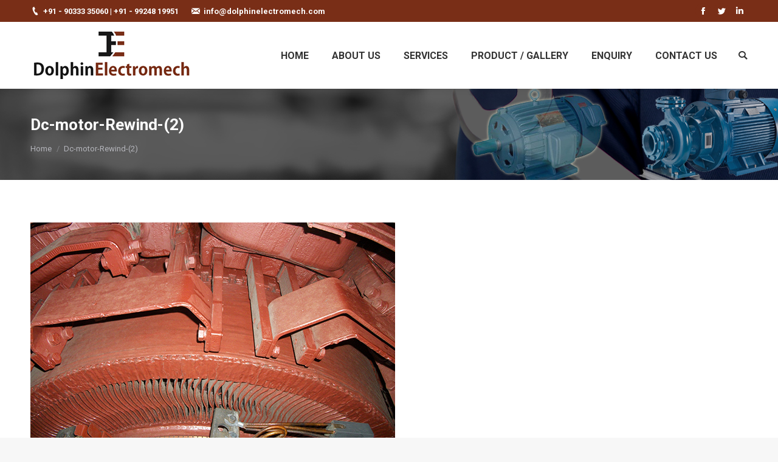

--- FILE ---
content_type: text/html; charset=UTF-8
request_url: https://dolphinelectromech.com/services/dc-motor-rewind-2/
body_size: 8073
content:
<!DOCTYPE html>
<!--[if !(IE 6) | !(IE 7) | !(IE 8)  ]><!-->
<html lang="en-US"
	prefix="og: https://ogp.me/ns#"  class="no-js">
<!--<![endif]-->
<head>
	<meta charset="UTF-8" />
		<meta name="viewport" content="width=device-width, initial-scale=1, maximum-scale=1, user-scalable=0">
		<meta name="theme-color" content="#792e17"/>	<link rel="profile" href="http://gmpg.org/xfn/11" />
	        <script type="text/javascript">
            if (/Android|webOS|iPhone|iPad|iPod|BlackBerry|IEMobile|Opera Mini/i.test(navigator.userAgent)) {
                var originalAddEventListener = EventTarget.prototype.addEventListener,
                    oldWidth = window.innerWidth;

                EventTarget.prototype.addEventListener = function (eventName, eventHandler, useCapture) {
                    if (eventName === "resize") {
                        originalAddEventListener.call(this, eventName, function (event) {
                            if (oldWidth === window.innerWidth) {
                                return;
                            }
                            else if (oldWidth !== window.innerWidth) {
                                oldWidth = window.innerWidth;
                            }
                            if (eventHandler.handleEvent) {
                                eventHandler.handleEvent.call(this, event);
                            }
                            else {
                                eventHandler.call(this, event);
                            };
                        }, useCapture);
                    }
                    else {
                        originalAddEventListener.call(this, eventName, eventHandler, useCapture);
                    };
                };
            };
        </script>
		<title>Dc-motor-Rewind-(2) | Dolphin Electromech</title>

		<!-- All in One SEO 4.1.5.3 -->
		<meta name="robots" content="max-image-preview:large" />
		<meta name="google-site-verification" content="CJ1z8lVdSpdlXVLRyiI61bGBu6auPxEP7_dslZ0VTec" />
		<meta property="og:locale" content="en_US" />
		<meta property="og:site_name" content="Dolphin Electromech | Repaire &amp; Rewinding of AC/DC Motor" />
		<meta property="og:type" content="article" />
		<meta property="og:title" content="Dc-motor-Rewind-(2) | Dolphin Electromech" />
		<meta property="article:published_time" content="2019-07-15T09:12:26+00:00" />
		<meta property="article:modified_time" content="2019-07-15T09:12:26+00:00" />
		<meta name="twitter:card" content="summary" />
		<meta name="twitter:domain" content="dolphinelectromech.com" />
		<meta name="twitter:title" content="Dc-motor-Rewind-(2) | Dolphin Electromech" />
		<meta name="google" content="nositelinkssearchbox" />
		<script type="application/ld+json" class="aioseo-schema">
			{"@context":"https:\/\/schema.org","@graph":[{"@type":"WebSite","@id":"https:\/\/dolphinelectromech.com\/#website","url":"https:\/\/dolphinelectromech.com\/","name":"Dolphin Electromech","description":"Repaire & Rewinding of AC\/DC Motor","inLanguage":"en-US","publisher":{"@id":"https:\/\/dolphinelectromech.com\/#organization"}},{"@type":"Organization","@id":"https:\/\/dolphinelectromech.com\/#organization","name":"Dolphin Electromech","url":"https:\/\/dolphinelectromech.com\/"},{"@type":"BreadcrumbList","@id":"https:\/\/dolphinelectromech.com\/services\/dc-motor-rewind-2\/#breadcrumblist","itemListElement":[{"@type":"ListItem","@id":"https:\/\/dolphinelectromech.com\/#listItem","position":1,"item":{"@type":"WebPage","@id":"https:\/\/dolphinelectromech.com\/","name":"Home","description":"Are You looking for HT Motor Rewinding Ahmedabad, LT Motor Rewinding, AC Traction Motor Rewinding, DC Traction Motor Rewind Services in Surat, Baroda, Rajkot, Ankleshwar, Gujarat, India.","url":"https:\/\/dolphinelectromech.com\/"},"nextItem":"https:\/\/dolphinelectromech.com\/services\/dc-motor-rewind-2\/#listItem"},{"@type":"ListItem","@id":"https:\/\/dolphinelectromech.com\/services\/dc-motor-rewind-2\/#listItem","position":2,"item":{"@type":"WebPage","@id":"https:\/\/dolphinelectromech.com\/services\/dc-motor-rewind-2\/","name":"Dc-motor-Rewind-(2)","url":"https:\/\/dolphinelectromech.com\/services\/dc-motor-rewind-2\/"},"previousItem":"https:\/\/dolphinelectromech.com\/#listItem"}]},{"@type":"Person","@id":"https:\/\/dolphinelectromech.com\/author\/kaival\/#author","url":"https:\/\/dolphinelectromech.com\/author\/kaival\/","name":"kaival","image":{"@type":"ImageObject","@id":"https:\/\/dolphinelectromech.com\/services\/dc-motor-rewind-2\/#authorImage","url":"https:\/\/secure.gravatar.com\/avatar\/5b47ac295d222201169caaa961dd62d0?s=96&d=mm&r=g","width":96,"height":96,"caption":"kaival"}},{"@type":"ItemPage","@id":"https:\/\/dolphinelectromech.com\/services\/dc-motor-rewind-2\/#itempage","url":"https:\/\/dolphinelectromech.com\/services\/dc-motor-rewind-2\/","name":"Dc-motor-Rewind-(2) | Dolphin Electromech","inLanguage":"en-US","isPartOf":{"@id":"https:\/\/dolphinelectromech.com\/#website"},"breadcrumb":{"@id":"https:\/\/dolphinelectromech.com\/services\/dc-motor-rewind-2\/#breadcrumblist"},"datePublished":"2019-07-15T09:12:26+00:00","dateModified":"2019-07-15T09:12:26+00:00"}]}
		</script>
		<!-- All in One SEO -->

<link rel='dns-prefetch' href='//fonts.googleapis.com' />
<link rel='dns-prefetch' href='//s.w.org' />
<link rel="alternate" type="application/rss+xml" title="Dolphin Electromech &raquo; Feed" href="https://dolphinelectromech.com/feed/" />
<link rel="alternate" type="application/rss+xml" title="Dolphin Electromech &raquo; Comments Feed" href="https://dolphinelectromech.com/comments/feed/" />
<link rel="alternate" type="application/rss+xml" title="Dolphin Electromech &raquo; Dc-motor-Rewind-(2) Comments Feed" href="https://dolphinelectromech.com/services/dc-motor-rewind-2/feed/" />
		<script type="text/javascript">
			window._wpemojiSettings = {"baseUrl":"https:\/\/s.w.org\/images\/core\/emoji\/12.0.0-1\/72x72\/","ext":".png","svgUrl":"https:\/\/s.w.org\/images\/core\/emoji\/12.0.0-1\/svg\/","svgExt":".svg","source":{"concatemoji":"https:\/\/dolphinelectromech.com\/wp-includes\/js\/wp-emoji-release.min.js?ver=5.2.21"}};
			!function(e,a,t){var n,r,o,i=a.createElement("canvas"),p=i.getContext&&i.getContext("2d");function s(e,t){var a=String.fromCharCode;p.clearRect(0,0,i.width,i.height),p.fillText(a.apply(this,e),0,0);e=i.toDataURL();return p.clearRect(0,0,i.width,i.height),p.fillText(a.apply(this,t),0,0),e===i.toDataURL()}function c(e){var t=a.createElement("script");t.src=e,t.defer=t.type="text/javascript",a.getElementsByTagName("head")[0].appendChild(t)}for(o=Array("flag","emoji"),t.supports={everything:!0,everythingExceptFlag:!0},r=0;r<o.length;r++)t.supports[o[r]]=function(e){if(!p||!p.fillText)return!1;switch(p.textBaseline="top",p.font="600 32px Arial",e){case"flag":return s([55356,56826,55356,56819],[55356,56826,8203,55356,56819])?!1:!s([55356,57332,56128,56423,56128,56418,56128,56421,56128,56430,56128,56423,56128,56447],[55356,57332,8203,56128,56423,8203,56128,56418,8203,56128,56421,8203,56128,56430,8203,56128,56423,8203,56128,56447]);case"emoji":return!s([55357,56424,55356,57342,8205,55358,56605,8205,55357,56424,55356,57340],[55357,56424,55356,57342,8203,55358,56605,8203,55357,56424,55356,57340])}return!1}(o[r]),t.supports.everything=t.supports.everything&&t.supports[o[r]],"flag"!==o[r]&&(t.supports.everythingExceptFlag=t.supports.everythingExceptFlag&&t.supports[o[r]]);t.supports.everythingExceptFlag=t.supports.everythingExceptFlag&&!t.supports.flag,t.DOMReady=!1,t.readyCallback=function(){t.DOMReady=!0},t.supports.everything||(n=function(){t.readyCallback()},a.addEventListener?(a.addEventListener("DOMContentLoaded",n,!1),e.addEventListener("load",n,!1)):(e.attachEvent("onload",n),a.attachEvent("onreadystatechange",function(){"complete"===a.readyState&&t.readyCallback()})),(n=t.source||{}).concatemoji?c(n.concatemoji):n.wpemoji&&n.twemoji&&(c(n.twemoji),c(n.wpemoji)))}(window,document,window._wpemojiSettings);
		</script>
		<style type="text/css">
img.wp-smiley,
img.emoji {
	display: inline !important;
	border: none !important;
	box-shadow: none !important;
	height: 1em !important;
	width: 1em !important;
	margin: 0 .07em !important;
	vertical-align: -0.1em !important;
	background: none !important;
	padding: 0 !important;
}
</style>
	<link rel='stylesheet' id='wp-block-library-css'  href='https://dolphinelectromech.com/wp-includes/css/dist/block-library/style.min.css?ver=5.2.21' type='text/css' media='all' />
<link rel='stylesheet' id='wp-block-library-theme-css'  href='https://dolphinelectromech.com/wp-includes/css/dist/block-library/theme.min.css?ver=5.2.21' type='text/css' media='all' />
<link rel='stylesheet' id='contact-form-7-css'  href='https://dolphinelectromech.com/wp-content/plugins/contact-form-7/includes/css/styles.css?ver=5.1.3' type='text/css' media='all' />
<link rel='stylesheet' id='rs-plugin-settings-css'  href='https://dolphinelectromech.com/wp-content/plugins/revslider/public/assets/css/settings.css?ver=5.4.8.3' type='text/css' media='all' />
<style id='rs-plugin-settings-inline-css' type='text/css'>
#rs-demo-id {}
</style>
<link rel='stylesheet' id='wonderplugin-carousel-engine-css-css'  href='https://dolphinelectromech.com/wp-content/plugins/wonderplugin-carousel/engine/wonderplugincarouselengine.css?ver=5.2.21' type='text/css' media='all' />
<link rel='stylesheet' id='the7-Defaults-css'  href='https://dolphinelectromech.com/wp-content/uploads/smile_fonts/Defaults/Defaults.css?ver=5.2.21' type='text/css' media='all' />
<!--[if lt IE 9]>
<link rel='stylesheet' id='vc_lte_ie9-css'  href='https://dolphinelectromech.com/wp-content/plugins/js_composer/assets/css/vc_lte_ie9.min.css?ver=6.0.2' type='text/css' media='screen' />
<![endif]-->
<link rel='stylesheet' id='dt-web-fonts-css'  href='//fonts.googleapis.com/css?family=Roboto%3A400%2C600%2C700%7CRoboto+Condensed%3A400%2C600%2C700&#038;ver=7.6.2.4' type='text/css' media='all' />
<link rel='stylesheet' id='dt-main-css'  href='https://dolphinelectromech.com/wp-content/themes/dt-the7/css/main.min.css?ver=7.6.2.4' type='text/css' media='all' />
<link rel='stylesheet' id='dt-awsome-fonts-back-css'  href='https://dolphinelectromech.com/wp-content/themes/dt-the7/fonts/FontAwesome/back-compat.min.css?ver=7.6.2.4' type='text/css' media='all' />
<link rel='stylesheet' id='dt-awsome-fonts-css'  href='https://dolphinelectromech.com/wp-content/themes/dt-the7/fonts/FontAwesome/css/all.min.css?ver=7.6.2.4' type='text/css' media='all' />
<link rel='stylesheet' id='dt-fontello-css'  href='https://dolphinelectromech.com/wp-content/themes/dt-the7/fonts/fontello/css/fontello.min.css?ver=7.6.2.4' type='text/css' media='all' />
<link rel='stylesheet' id='the7pt-static-css'  href='https://dolphinelectromech.com/wp-content/plugins/dt-the7-core/assets/css/post-type.min.css?ver=7.6.2.4' type='text/css' media='all' />
<link rel='stylesheet' id='dt-custom-css'  href='https://dolphinelectromech.com/wp-content/uploads/the7-css/custom.css?ver=38cec2661993' type='text/css' media='all' />
<link rel='stylesheet' id='dt-media-css'  href='https://dolphinelectromech.com/wp-content/uploads/the7-css/media.css?ver=38cec2661993' type='text/css' media='all' />
<link rel='stylesheet' id='the7-mega-menu-css'  href='https://dolphinelectromech.com/wp-content/uploads/the7-css/mega-menu.css?ver=38cec2661993' type='text/css' media='all' />
<link rel='stylesheet' id='the7-elements-albums-portfolio-css'  href='https://dolphinelectromech.com/wp-content/uploads/the7-css/the7-elements-albums-portfolio.css?ver=38cec2661993' type='text/css' media='all' />
<link rel='stylesheet' id='the7-elements-css'  href='https://dolphinelectromech.com/wp-content/uploads/the7-css/post-type-dynamic.css?ver=38cec2661993' type='text/css' media='all' />
<link rel='stylesheet' id='style-css'  href='https://dolphinelectromech.com/wp-content/themes/dt-the7/style.css?ver=7.6.2.4' type='text/css' media='all' />
<script type='text/javascript' src='https://dolphinelectromech.com/wp-includes/js/jquery/jquery.js?ver=1.12.4-wp'></script>
<script type='text/javascript' src='https://dolphinelectromech.com/wp-includes/js/jquery/jquery-migrate.min.js?ver=1.4.1'></script>
<script type='text/javascript' src='https://dolphinelectromech.com/wp-content/plugins/revslider/public/assets/js/jquery.themepunch.tools.min.js?ver=5.4.8.3'></script>
<script type='text/javascript' src='https://dolphinelectromech.com/wp-content/plugins/revslider/public/assets/js/jquery.themepunch.revolution.min.js?ver=5.4.8.3'></script>
<script type='text/javascript' src='https://dolphinelectromech.com/wp-content/plugins/wonderplugin-carousel/engine/wonderplugincarouselskins.js?ver=12.3'></script>
<script type='text/javascript' src='https://dolphinelectromech.com/wp-content/plugins/wonderplugin-carousel/engine/wonderplugincarousel.js?ver=12.3'></script>
<script type='text/javascript'>
/* <![CDATA[ */
var dtLocal = {"themeUrl":"https:\/\/dolphinelectromech.com\/wp-content\/themes\/dt-the7","passText":"To view this protected post, enter the password below:","moreButtonText":{"loading":"Loading...","loadMore":"Load more"},"postID":"121","ajaxurl":"https:\/\/dolphinelectromech.com\/wp-admin\/admin-ajax.php","contactMessages":{"required":"One or more fields have an error. Please check and try again.","terms":"Please accept the privacy policy."},"ajaxNonce":"734dd4ac55","pageData":{"type":"page","template":"image","layout":null},"themeSettings":{"smoothScroll":"off","lazyLoading":false,"accentColor":{"mode":"solid","color":"#792e17"},"desktopHeader":{"height":110},"floatingHeader":{"showAfter":150,"showMenu":true,"height":60,"logo":{"showLogo":true,"html":"<img class=\" preload-me\" src=\"https:\/\/dolphinelectromech.com\/wp-content\/uploads\/2019\/07\/logosmall.jpg\" srcset=\"https:\/\/dolphinelectromech.com\/wp-content\/uploads\/2019\/07\/logosmall.jpg 182w, https:\/\/dolphinelectromech.com\/wp-content\/uploads\/2019\/07\/logosmall.jpg 182w\" width=\"182\" height=\"55\"   sizes=\"182px\" alt=\"Dolphin Electromech\" \/>","url":"https:\/\/dolphinelectromech.com\/"}},"topLine":{"floatingTopLine":{"logo":{"showLogo":false,"html":""}}},"mobileHeader":{"firstSwitchPoint":1100,"secondSwitchPoint":778,"firstSwitchPointHeight":60,"secondSwitchPointHeight":60},"stickyMobileHeaderFirstSwitch":{"logo":{"html":"<img class=\" preload-me\" src=\"https:\/\/dolphinelectromech.com\/wp-content\/uploads\/2019\/07\/logosmall.jpg\" srcset=\"https:\/\/dolphinelectromech.com\/wp-content\/uploads\/2019\/07\/logosmall.jpg 182w, https:\/\/dolphinelectromech.com\/wp-content\/uploads\/2019\/07\/logosmall.jpg 182w\" width=\"182\" height=\"55\"   sizes=\"182px\" alt=\"Dolphin Electromech\" \/>"}},"stickyMobileHeaderSecondSwitch":{"logo":{"html":"<img class=\" preload-me\" src=\"https:\/\/dolphinelectromech.com\/wp-content\/uploads\/2019\/07\/logosmall.jpg\" srcset=\"https:\/\/dolphinelectromech.com\/wp-content\/uploads\/2019\/07\/logosmall.jpg 182w, https:\/\/dolphinelectromech.com\/wp-content\/uploads\/2019\/07\/logosmall.jpg 182w\" width=\"182\" height=\"55\"   sizes=\"182px\" alt=\"Dolphin Electromech\" \/>"}},"content":{"textColor":"#333333","headerColor":"#333333"},"sidebar":{"switchPoint":990},"boxedWidth":"1340px","stripes":{"stripe1":{"textColor":"#72777d","headerColor":"#3c3e45"},"stripe2":{"textColor":"#f4f4f5","headerColor":"#f4f4f5"},"stripe3":{"textColor":"#ffffff","headerColor":"#ffffff"}}},"VCMobileScreenWidth":"768"};
var dtShare = {"shareButtonText":{"facebook":"Share on Facebook","twitter":"Tweet","pinterest":"Pin it","linkedin":"Share on Linkedin","whatsapp":"Share on Whatsapp","google":"Share on Google Plus"},"overlayOpacity":"85"};
/* ]]> */
</script>
<script type='text/javascript' src='https://dolphinelectromech.com/wp-content/themes/dt-the7/js/above-the-fold.min.js?ver=7.6.2.4'></script>
<link rel='https://api.w.org/' href='https://dolphinelectromech.com/wp-json/' />
<link rel="EditURI" type="application/rsd+xml" title="RSD" href="https://dolphinelectromech.com/xmlrpc.php?rsd" />
<link rel="wlwmanifest" type="application/wlwmanifest+xml" href="https://dolphinelectromech.com/wp-includes/wlwmanifest.xml" /> 
<meta name="generator" content="WordPress 5.2.21" />
<link rel='shortlink' href='https://dolphinelectromech.com/?p=121' />
<link rel="alternate" type="application/json+oembed" href="https://dolphinelectromech.com/wp-json/oembed/1.0/embed?url=https%3A%2F%2Fdolphinelectromech.com%2Fservices%2Fdc-motor-rewind-2%2F" />
<link rel="alternate" type="text/xml+oembed" href="https://dolphinelectromech.com/wp-json/oembed/1.0/embed?url=https%3A%2F%2Fdolphinelectromech.com%2Fservices%2Fdc-motor-rewind-2%2F&#038;format=xml" />
<meta property="og:site_name" content="Dolphin Electromech" />
<meta property="og:title" content="Dc-motor-Rewind-(2)" />
<meta property="og:image" content="https://dolphinelectromech.com/wp-content/uploads/2019/07/Dc-motor-Rewind-2.jpg" />
<meta property="og:url" content="https://dolphinelectromech.com/services/dc-motor-rewind-2/" />
<meta property="og:type" content="article" />
		<style type="text/css">.recentcomments a{display:inline !important;padding:0 !important;margin:0 !important;}</style>
		<meta name="generator" content="Powered by WPBakery Page Builder - drag and drop page builder for WordPress."/>
<meta name="generator" content="Powered by Slider Revolution 5.4.8.3 - responsive, Mobile-Friendly Slider Plugin for WordPress with comfortable drag and drop interface." />
<link rel="icon" href="https://dolphinelectromech.com/wp-content/uploads/2019/07/Fevicon.jpg" type="image/jpeg" sizes="16x16"/><link rel="icon" href="https://dolphinelectromech.com/wp-content/uploads/2019/07/Fevicon.jpg" type="image/jpeg" sizes="32x32"/><script type="text/javascript">function setREVStartSize(e){									
						try{ e.c=jQuery(e.c);var i=jQuery(window).width(),t=9999,r=0,n=0,l=0,f=0,s=0,h=0;
							if(e.responsiveLevels&&(jQuery.each(e.responsiveLevels,function(e,f){f>i&&(t=r=f,l=e),i>f&&f>r&&(r=f,n=e)}),t>r&&(l=n)),f=e.gridheight[l]||e.gridheight[0]||e.gridheight,s=e.gridwidth[l]||e.gridwidth[0]||e.gridwidth,h=i/s,h=h>1?1:h,f=Math.round(h*f),"fullscreen"==e.sliderLayout){var u=(e.c.width(),jQuery(window).height());if(void 0!=e.fullScreenOffsetContainer){var c=e.fullScreenOffsetContainer.split(",");if (c) jQuery.each(c,function(e,i){u=jQuery(i).length>0?u-jQuery(i).outerHeight(!0):u}),e.fullScreenOffset.split("%").length>1&&void 0!=e.fullScreenOffset&&e.fullScreenOffset.length>0?u-=jQuery(window).height()*parseInt(e.fullScreenOffset,0)/100:void 0!=e.fullScreenOffset&&e.fullScreenOffset.length>0&&(u-=parseInt(e.fullScreenOffset,0))}f=u}else void 0!=e.minHeight&&f<e.minHeight&&(f=e.minHeight);e.c.closest(".rev_slider_wrapper").css({height:f})					
						}catch(d){console.log("Failure at Presize of Slider:"+d)}						
					};</script>
<noscript><style type="text/css"> .wpb_animate_when_almost_visible { opacity: 1; }</style></noscript></head>

	<script type="text/javascript"> 

function reEnable(){  
return true  
}  

//if IE4+  
document.onselectstart=new Function ("return false")  
document.oncontextmenu=new Function ("return false")  
//if NS6  
if (window.sidebar){  
document.onmousedown=disableselect  
document.onclick=reEnable  
}
</script>
	
<script>

  document.onkeydown = function(e) {
    if(e.keyCode == 123) {
     return false;
    }
    if(e.ctrlKey && e.shiftKey && e.keyCode == 'I'.charCodeAt(0)){
     return false;
    }
    if(e.ctrlKey && e.shiftKey && e.keyCode == 'J'.charCodeAt(0)){
     return false;
    }
    if(e.ctrlKey && e.keyCode == 'U'.charCodeAt(0)){
     return false;
    }

    if(e.ctrlKey && e.shiftKey && e.keyCode == 'C'.charCodeAt(0)){
     return false;
    }      
 }

</script>

	
<body class="attachment attachment-template-default attachmentid-121 attachment-jpeg wp-embed-responsive the7-core-ver-2.0.4 dt-responsive-on srcset-enabled btn-flat custom-btn-color custom-btn-hover-color phantom-slide phantom-shadow-decoration phantom-custom-logo-on sticky-mobile-header top-header first-switch-logo-left first-switch-menu-right second-switch-logo-left second-switch-menu-right right-mobile-menu layzr-loading-on popup-message-style dt-fa-compatibility the7-ver-7.6.2.4 wpb-js-composer js-comp-ver-6.0.2 vc_responsive">
<!-- The7 7.6.2.4 -->

<div id="page" >
	<a class="skip-link screen-reader-text" href="#content">Skip to content</a>

<div class="masthead inline-header right widgets shadow-decoration small-mobile-menu-icon dt-parent-menu-clickable show-device-logo show-mobile-logo"  role="banner">

	<div class="top-bar top-bar-line-hide">
	<div class="top-bar-bg" ></div>
	<div class="left-widgets mini-widgets"><span class="mini-contacts phone show-on-desktop in-top-bar-left in-menu-second-switch"><i class=" the7-mw-icon-phone-bold"></i>+91 - 90333 35060  |  +91 - 99248 19951</span><span class="mini-contacts email show-on-desktop near-logo-first-switch in-menu-second-switch"><i class=" the7-mw-icon-mail-bold"></i>info@dolphinelectromech.com</span></div><div class="right-widgets mini-widgets"><div class="soc-ico show-on-desktop in-top-bar-right in-menu-second-switch accent-bg disabled-border border-off hover-custom-bg hover-disabled-border  hover-border-off"><a title="Facebook" href="/" target="_blank" class="facebook"><span class="soc-font-icon"></span><span class="screen-reader-text">Facebook</span></a><a title="Twitter" href="/" target="_blank" class="twitter"><span class="soc-font-icon"></span><span class="screen-reader-text">Twitter</span></a><a title="Linkedin" href="https://in.linkedin.com/in/dolphinelectricindia" target="_blank" class="linkedin"><span class="soc-font-icon"></span><span class="screen-reader-text">Linkedin</span></a></div></div></div>

	<header class="header-bar">

		<div class="branding">
	<div id="site-title" class="assistive-text">Dolphin Electromech</div>
	<div id="site-description" class="assistive-text">Repaire &#038; Rewinding of AC/DC Motor</div>
	<a class="" href="https://dolphinelectromech.com/"><img class=" preload-me" src="https://dolphinelectromech.com/wp-content/uploads/2019/07/logo.png" srcset="https://dolphinelectromech.com/wp-content/uploads/2019/07/logo.png 265w, https://dolphinelectromech.com/wp-content/uploads/2019/07/logo.png 265w" width="265" height="80"   sizes="265px" alt="Dolphin Electromech" /><img class="mobile-logo preload-me" src="https://dolphinelectromech.com/wp-content/uploads/2019/07/logosmall.jpg" srcset="https://dolphinelectromech.com/wp-content/uploads/2019/07/logosmall.jpg 182w, https://dolphinelectromech.com/wp-content/uploads/2019/07/logosmall.jpg 182w" width="182" height="55"   sizes="182px" alt="Dolphin Electromech" /></a></div>

		<ul id="primary-menu" class="main-nav bg-outline-decoration hover-outline-decoration active-bg-decoration" role="navigation"><li class="menu-item menu-item-type-post_type menu-item-object-page menu-item-home menu-item-26 first"><a href='https://dolphinelectromech.com/' data-level='1'><span class="menu-item-text"><span class="menu-text">Home</span></span></a></li> <li class="menu-item menu-item-type-post_type menu-item-object-page menu-item-25"><a href='https://dolphinelectromech.com/about-us/' data-level='1'><span class="menu-item-text"><span class="menu-text">About Us</span></span></a></li> <li class="menu-item menu-item-type-post_type menu-item-object-page menu-item-23"><a href='https://dolphinelectromech.com/services/' data-level='1'><span class="menu-item-text"><span class="menu-text">Services</span></span></a></li> <li class="menu-item menu-item-type-custom menu-item-object-custom menu-item-has-children menu-item-172 has-children"><a href='#' data-level='1'><span class="menu-item-text"><span class="menu-text">Product / Gallery</span></span></a><ul class="sub-nav level-arrows-on"><li class="menu-item menu-item-type-post_type menu-item-object-page menu-item-171 first"><a href='https://dolphinelectromech.com/our-products/commutator/' data-level='2'><span class="menu-item-text"><span class="menu-text">Commutator</span></span></a></li> <li class="menu-item menu-item-type-post_type menu-item-object-page menu-item-170"><a href='https://dolphinelectromech.com/our-products/coil/' data-level='2'><span class="menu-item-text"><span class="menu-text">Coil</span></span></a></li> </ul></li> <li class="menu-item menu-item-type-post_type menu-item-object-page menu-item-22"><a href='https://dolphinelectromech.com/enquiry/' data-level='1'><span class="menu-item-text"><span class="menu-text">Enquiry</span></span></a></li> <li class="menu-item menu-item-type-post_type menu-item-object-page menu-item-21"><a href='https://dolphinelectromech.com/contact-us/' data-level='1'><span class="menu-item-text"><span class="menu-text">Contact Us</span></span></a></li> </ul>
		<div class="mini-widgets"><div class="mini-search show-on-desktop near-logo-first-switch near-logo-second-switch popup-search custom-icon"><form class="searchform mini-widget-searchform" role="search" method="get" action="https://dolphinelectromech.com/">

	<label for="the7-micro-widget-search" class="screen-reader-text">Search:</label>
			<a href="#go" class="submit text-disable"><i class=" mw-icon the7-mw-icon-search-bold"></i></a>
		<div class="popup-search-wrap">
			<input type="text" id="the7-micro-widget-search" class="field searchform-s" name="s" value="" placeholder="Type and hit enter …"/>

			<a href="#go" class="search-icon"><i class="the7-mw-icon-search"></i></a>
		</div>
			<input type="submit" class="assistive-text searchsubmit" value="Go!"/>
</form>
</div></div>
	</header>

</div>
<div class='dt-close-mobile-menu-icon'><span></span></div>
<div class='dt-mobile-header'>
	<ul id="mobile-menu" class="mobile-main-nav" role="navigation">
		<li class="menu-item menu-item-type-post_type menu-item-object-page menu-item-home menu-item-26 first"><a href='https://dolphinelectromech.com/' data-level='1'><span class="menu-item-text"><span class="menu-text">Home</span></span></a></li> <li class="menu-item menu-item-type-post_type menu-item-object-page menu-item-25"><a href='https://dolphinelectromech.com/about-us/' data-level='1'><span class="menu-item-text"><span class="menu-text">About Us</span></span></a></li> <li class="menu-item menu-item-type-post_type menu-item-object-page menu-item-23"><a href='https://dolphinelectromech.com/services/' data-level='1'><span class="menu-item-text"><span class="menu-text">Services</span></span></a></li> <li class="menu-item menu-item-type-custom menu-item-object-custom menu-item-has-children menu-item-172 has-children"><a href='#' data-level='1'><span class="menu-item-text"><span class="menu-text">Product / Gallery</span></span></a><ul class="sub-nav level-arrows-on"><li class="menu-item menu-item-type-post_type menu-item-object-page menu-item-171 first"><a href='https://dolphinelectromech.com/our-products/commutator/' data-level='2'><span class="menu-item-text"><span class="menu-text">Commutator</span></span></a></li> <li class="menu-item menu-item-type-post_type menu-item-object-page menu-item-170"><a href='https://dolphinelectromech.com/our-products/coil/' data-level='2'><span class="menu-item-text"><span class="menu-text">Coil</span></span></a></li> </ul></li> <li class="menu-item menu-item-type-post_type menu-item-object-page menu-item-22"><a href='https://dolphinelectromech.com/enquiry/' data-level='1'><span class="menu-item-text"><span class="menu-text">Enquiry</span></span></a></li> <li class="menu-item menu-item-type-post_type menu-item-object-page menu-item-21"><a href='https://dolphinelectromech.com/contact-us/' data-level='1'><span class="menu-item-text"><span class="menu-text">Contact Us</span></span></a></li> 	</ul>
	<div class='mobile-mini-widgets-in-menu'></div>
</div>

		<div class="page-title content-left solid-bg breadcrumbs-mobile-off page-title-responsive-enabled bg-img-enabled">
			<div class="wf-wrap">

				<div class="page-title-head hgroup"><h1 >Dc-motor-Rewind-(2)</h1></div><div class="page-title-breadcrumbs"><div class="assistive-text">You are here:</div><ol class="breadcrumbs text-small" xmlns:v="http://rdf.data-vocabulary.org/#"><li typeof="v:Breadcrumb"><a rel="v:url" property="v:title" href="https://dolphinelectromech.com/" title="">Home</a></li><li class="current">Dc-motor-Rewind-(2)</li></ol></div>			</div>
		</div>

		

<div id="main" class="sidebar-none sidebar-divider-off"  >

	
	<div class="main-gradient"></div>
	<div class="wf-wrap">
	<div class="wf-container-main">

	

			<!-- Content -->
			<div id="content" class="content" role="main">

				
					
						<article id="post-121" class="post-121 attachment type-attachment status-inherit hentry description-off">

							
							
<img class="alignleft preload-me lazy-load" src="data:image/svg+xml,%3Csvg%20xmlns%3D&#39;http%3A%2F%2Fwww.w3.org%2F2000%2Fsvg&#39;%20viewBox%3D&#39;0%200%20600%20400&#39;%2F%3E" data-src="https://dolphinelectromech.com/wp-content/uploads/2019/07/Dc-motor-Rewind-2.jpg" data-srcset="https://dolphinelectromech.com/wp-content/uploads/2019/07/Dc-motor-Rewind-2.jpg 600w" width="600" height="400"  alt=""/>

						</article>

						
					
				
			</div><!-- #content -->

			

			</div><!-- .wf-container -->
		</div><!-- .wf-wrap -->

	
	</div><!-- #main -->

	

	
	<!-- !Footer -->
	<footer id="footer" class="footer solid-bg">

		
<!-- !Bottom-bar -->
<div id="bottom-bar" class="solid-bg logo-left" role="contentinfo">
    <div class="wf-wrap">
        <div class="wf-container-bottom">

			
                <div class="wf-float-left">

					Copyright ©2019 Dolphin Electromech All Rights Reserved.
                </div>

			
            <div class="wf-float-right">

				<div class="bottom-text-block"><p>Powered BY : <a href="http://kaivalinfotech.in/" target="_blank">Kaival Infotech.</a></p>
</div>
            </div>

        </div><!-- .wf-container-bottom -->
    </div><!-- .wf-wrap -->
</div><!-- #bottom-bar -->
	</footer><!-- #footer -->


	<a href="#" class="scroll-top"><span class="screen-reader-text">Go to Top</span></a>

</div><!-- #page -->

<script type='text/javascript' src='https://dolphinelectromech.com/wp-content/themes/dt-the7/js/main.min.js?ver=7.6.2.4'></script>
<script type='text/javascript'>
/* <![CDATA[ */
var wpcf7 = {"apiSettings":{"root":"https:\/\/dolphinelectromech.com\/wp-json\/contact-form-7\/v1","namespace":"contact-form-7\/v1"}};
/* ]]> */
</script>
<script type='text/javascript' src='https://dolphinelectromech.com/wp-content/plugins/contact-form-7/includes/js/scripts.js?ver=5.1.3'></script>
<script type='text/javascript' src='https://dolphinelectromech.com/wp-includes/js/comment-reply.min.js?ver=5.2.21'></script>
<script type='text/javascript' src='https://dolphinelectromech.com/wp-content/plugins/dt-the7-core/assets/js/post-type.min.js?ver=7.6.2.4'></script>
<script type='text/javascript' src='https://dolphinelectromech.com/wp-includes/js/wp-embed.min.js?ver=5.2.21'></script>

<div class="pswp" tabindex="-1" role="dialog" aria-hidden="true">
	<div class="pswp__bg"></div>
	<div class="pswp__scroll-wrap">
		<div class="pswp__container">
			<div class="pswp__item"></div>
			<div class="pswp__item"></div>
			<div class="pswp__item"></div>
		</div>
		<div class="pswp__ui pswp__ui--hidden">
			<div class="pswp__top-bar">
				<div class="pswp__counter"></div>
				<button class="pswp__button pswp__button--close" title="Close (Esc)"></button>
				<button class="pswp__button pswp__button--share" title="Share"></button>
				<button class="pswp__button pswp__button--fs" title="Toggle fullscreen"></button>
				<button class="pswp__button pswp__button--zoom" title="Zoom in/out"></button>
				<div class="pswp__preloader">
					<div class="pswp__preloader__icn">
						<div class="pswp__preloader__cut">
							<div class="pswp__preloader__donut"></div>
						</div>
					</div>
				</div>
			</div>
			<div class="pswp__share-modal pswp__share-modal--hidden pswp__single-tap">
				<div class="pswp__share-tooltip"></div> 
			</div>
			<button class="pswp__button pswp__button--arrow--left" title="Previous (arrow left)">
			</button>
			<button class="pswp__button pswp__button--arrow--right" title="Next (arrow right)">
			</button>
			<div class="pswp__caption">
				<div class="pswp__caption__center"></div>
			</div>
		</div>
	</div>
</div>
</body>
</html>


--- FILE ---
content_type: text/css
request_url: https://dolphinelectromech.com/wp-content/themes/dt-the7/css/main.min.css?ver=7.6.2.4
body_size: 69307
content:
*,figure,form{margin:0}*,legend{padding:0}.pswp,html{-webkit-text-size-adjust:100%}.entry-tags,.entry-tags a,.entry-tags span,pre{word-wrap:break-word}.assistive-text,.says,.screen-reader-text{clip:rect(1px,1px,1px,1px)}.btn-light,.btn-link,.light-bg-btn,.outline-bg-btn,.outline-btn{webkit-transition:background .2s ease-out,color .2s ease-out,border-color .2s ease-out}.vertical-centering{top:50%;-webkit-transform:translateY(-50%);transform:translateY(-50%)}.horizontal-centering{left:50%;-webkit-transform:translateX(-50%);transform:translateX(-50%)}.centering-mixin{top:50%;left:50%;-webkit-transform:translate(-50%,-50%);transform:translate(-50%,-50%)}/*! Prefix flex for IE10  in LESS
* https://gist.github.com/codler/2148ba4ff096a19f08ea
* Copyright (c) 2014 Han Lin Yap http://yap.nu; MIT license *//*! normalize.css by Dream-Theme.com based on http://github.com/necolas/normalize.css */article,aside,details,figcaption,figure,footer,header,hgroup,nav,section,summary{display:block}audio,canvas,video{display:inline-block}.old-ie audio,.old-ie canvas,.old-ie video{display:inline;zoom:1}audio:not([controls]){display:none;height:0}[hidden]{display:none}html{font-size:100%;-ms-text-size-adjust:100%}small,sub,sup{font-size:75%}a:active,a:focus,a:hover{outline:0}abbr[title]{border-bottom:1px dotted}b,strong{font-weight:700}dfn{font-style:italic}code,kbd,pre,samp{font-family:monospace,serif;font-family:'courier new',monospace}pre{white-space:pre;white-space:pre-wrap}q{quotes:none}q:after,q:before{content:'';content:none}sub,sup{line-height:0;position:relative;vertical-align:baseline}sup{top:-.5em}sub{bottom:-.25em}dd,dl,menu,ol,ul{list-style:none}img{border:0;-ms-interpolation-mode:bicubic}svg:not(:root){overflow:hidden}legend{border:0;white-space:normal}.old-ie legend{margin-left:-7px}button,input,select,textarea{font-size:100%;margin:0;vertical-align:baseline}.old-ie button,.old-ie input,.old-ie select,.old-ie textarea{vertical-align:middle}button,input{line-height:normal}button,input[type=button],input[type=reset],input[type=submit]{cursor:pointer;-webkit-appearance:button}.old-ie button,.old-ie input[type=button],.old-ie input[type=reset],.old-ie input[type=submit]{overflow:visible}button[disabled],input[disabled]{cursor:default}input[type=checkbox],input[type=radio]{box-sizing:border-box;padding:0}.old-ie input[type=checkbox],.old-ie input[type=radio]{height:13px;width:13px}input[type=search]{-webkit-appearance:textfield;-moz-box-sizing:content-box;-webkit-box-sizing:content-box;box-sizing:content-box}input[type=search]::-webkit-search-cancel-button,input[type=search]::-webkit-search-decoration{-webkit-appearance:none}button::-moz-focus-inner,input::-moz-focus-inner{border:0;padding:0}textarea{overflow:auto;vertical-align:top}table{border-collapse:collapse;border-spacing:0}.formError{position:absolute;top:300px;left:300px;padding-bottom:13px;display:block;z-index:5000}.ajaxSubmit{padding:10px;text-align:center;border:1px solid #999;display:none}.formError .formErrorContent{background:#8a0b2c;color:#fff;width:165px;font-family:tahoma;font-size:11px;border:0 solid #ddd;text-shadow:#f5f5f5;padding:4px 10px;border-radius:6px;-moz-border-radius:6px;-webkit-border-radius:6px}.greenPopup .formErrorContent{background:#33be40}.blackPopup .formErrorContent{background:#393939;color:#FFF}.formError .formErrorArrow{position:absolute;bottom:0;left:20px;width:15px;height:15px;z-index:5001;border:none}.formError .formErrorArrowBottom{top:0;margin:-6px}.formError .formErrorArrow div{border:none;height:1px;background:#8a0b2c;margin:0 auto;line-height:0;font-size:0;display:block}.formError .formErrorArrowBottom div{box-shadow:none;-moz-box-shadow:none;-webkit-box-shadow:none}.formError .formErrorArrow .line10{width:15px;border:none}.formError .formErrorArrow .line9{width:13px;border:none}.formError .formErrorArrow .line8{width:11px}.formError .formErrorArrow .line7{width:9px}.formError .formErrorArrow .line6{width:7px}.formError .formErrorArrow .line5{width:5px}.formError .formErrorArrow .line4{width:3px}.formError .formErrorArrow .line3{width:1px}.formError .formErrorArrow .line2{width:3px;border:none;display:none}.formError .formErrorArrow .line1{width:1px;border:none;display:none}.dt-contact-form.dt-form .formError,.dt-contact-form.dt-form .hide-privacy-message,.dt-contact-form.dt-form span .formError,.popup-message-style .dt-contact-form.dt-form .formError{display:none}.dt-contact-form.dt-form span .formError.field-success,.dt-contact-form.dt-form span .formError.first,.inline-message-style .dt-contact-form.dt-form .formError.field-success,.inline-message-style .dt-contact-form.dt-form .formError.first,.popup-message-style .dt-contact-form.dt-form .formError.field-success,.popup-message-style .dt-contact-form.dt-form .formError.first{display:-webkit-flex;display:-moz-flex;display:-ms-flexbox;display:-ms-flex;display:flex}.dt-contact-form.dt-form .formError .close-message{position:absolute;top:50%;width:30px;height:30px;-webkit-transform:translateY(-50%);transform:translateY(-50%);right:15px;font-family:'Font Awesome 5 Free';font-weight:900;font-size:14px;line-height:30px;text-align:center;opacity:.5}.dt-contact-form.dt-form .formError .close-message:before{content:"\f00d"}.dt-contact-form.dt-form .formError .close-message:hover{cursor:pointer;opacity:1}.dt-contact-form.dt-form .error-field:not(.field-success){border-color:red}.inline-message-style .dt-contact-form.dt-form{position:relative}.inline-message-style .form-fields>span{position:static}.inline-message-style .formError{z-index:100;width:100%;top:0!important;left:0!important;margin:0 0 10px!important;padding:15px 40px 15px 45px;box-sizing:border-box}.inline-message-style .formError.run-animation{position:relative}.inline-message-style .formError .formErrorContent{width:100%;background:0 0}.inline-message-style .formError .formErrorArrow{display:none}.popup-message-style .parentFormundefined.run-animation{-webkit-transform:translate3d(200px,-50%,0);-ms-transform:translate3d(200px,-50%,0);transform:translate3d(200px,-50%,0);-webkit-animation:slide-in-message,slide-out-message;animation:slide-in-message,slide-out-message;-webkit-animation-duration:1.2s,1.1s;animation-duration:1.2s,1.1s;-webkit-animation-delay:.4s,9s;animation-delay:.4s,9s;-webkit-animation-fill-mode:forwards;animation-fill-mode:forwards;-webkit-animation-timing-function:ease;animation-timing-function:ease}.popup-message-style .parentFormundefined.run-animation .formErrorContent{opacity:1}.parentFormundefined:before{position:absolute;display:-webkit-flex;display:-moz-flex;display:-ms-flexbox;display:-ms-flex;display:flex;-webkit-justify-content:center;-moz-justify-content:center;-ms-flex-pack:center;-ms-justify-content:center;justify-content:center;top:20px;left:0;width:65px;height:100%;font-family:'Font Awesome 5 Free';font-weight:900;font-size:28px;line-height:1;content:"\f06a"!important}.greenPopup.parentFormundefined:before{content:"\f058"!important}.popup-message-style .parentFormundefined.run-animation,.popup-message-style .parentFormundefined:not(.run-animation){display:-webkit-flex;display:-moz-flex;display:-ms-flexbox;display:-ms-flex;display:flex;-webkit-align-items:center;-moz-align-items:center;-ms-align-items:center;-ms-flex-align:center;align-items:center;box-shadow:0 10px 40px 0 rgba(0,0,0,.3);border:none;opacity:0;position:fixed!important;top:50%!important;left:100%!important;right:auto!important;margin:0!important;padding:15px 40px 15px 45px;width:400px;max-height:500px;z-index:9999;overflow:hidden;font-weight:700;color:#FFF;box-sizing:border-box}.popup-message-style .parentFormundefined.run-animation a,.popup-message-style .parentFormundefined.run-animation a:hover,.popup-message-style .parentFormundefined:not(.run-animation) a,.popup-message-style .parentFormundefined:not(.run-animation) a:hover{color:#fff}.popup-message-style .parentFormundefined.run-animation .formErrorContent,.popup-message-style .parentFormundefined:not(.run-animation) .formErrorContent{width:100%;background:0 0}.popup-message-style .parentFormundefined.run-animation .formErrorArrow,.popup-message-style .parentFormundefined:not(.run-animation) .formErrorArrow{display:none}#page .ngg-gallery-thumbnail img,#page .ngg-imagebrowser .ngg-imagebrowser .pic,#page .ngg-imagebrowser-nav .ngg-imagebrowser-nav .back,#page .ngg-imagebrowser-nav .ngg-imagebrowser-nav .next,#page .ngg-navigation a.next,#page .ngg-navigation a.page-numbers,#page .ngg-navigation a.prev,#page .ngg-navigation span.next,#page .ngg-navigation span.page-numbers,#page .ngg-navigation span.prev,#page .ngg-thumbnail img{border:none;background:0 0}.ngg-navigation a.next:hover,.ngg-navigation a.page-numbers:hover,.ngg-navigation a.prev:hover{background:0 0}#page .ngg-gallery-thumbnail img,#page .ngg-imagebrowser .pic,#page .ngg-imagebrowser-nav .back,#page .ngg-imagebrowser-nav .next,#page .ngg-navigation a.next,#page .ngg-navigation a.page-numbers,#page .ngg-navigation a.prev,#page .ngg-navigation span.next,#page .ngg-navigation span.page-numbers,#page .ngg-navigation span.prev,#page .ngg-thumbnail img{border:none;background:0 0}#page .ngg-navigation a{font-weight:400}#page .ngg-navigation a.next:hover,#page .ngg-navigation a.page-numbers:hover,#page .ngg-navigation a.prev:hover{background-color:transparent}#page .ngg-galleryoverview .ngg-gallery-thumbnail a:hover img,.ngg-album-link a:hover img,.ngg-imagebrowser a:hover,.ngg-thumbnail a:hover{opacity:.7!important}.ngg-imagebrowser img{-webkit-box-sizing:border-box;box-sizing:border-box}.rev_slider_wrapper{z-index:1}.tp-scrollbelowslider:hover{cursor:pointer}.is-iphone .kenburnimg img{transform:none!important}/*!Revolution slider arrows*/.widget .wpml-ls-item a span{color:inherit}.woocommerce #reviews #comments .add_review::after,.woocommerce .products ul::after,.woocommerce div.product form.cart::after,.woocommerce div.product p.cart::after,.woocommerce nav.woocommerce-pagination ul,.woocommerce ul.products::after{clear:both}.woocommerce-store-notice,p.demo_store{position:absolute;top:0;left:0;right:0;margin:0;width:100%;font-size:1em;padding:1em 0;text-align:center;background-color:#a46497;color:#fff;z-index:99998;box-shadow:0 1px 1em rgba(0,0,0,.2);display:none}.admin-bar p.demo_store{top:32px}.woocommerce-store-notice a,p.demo_store a{color:#fff;text-decoration:underline}#wc-bookings-booking-form .wc-bookings-date-picker legend{display:block}.currentTextHolder{line-height:20px}.cross-sells .woocommerce-placeholder.wp-post-image,.related-product .woocommerce-placeholder.wp-post-image,.upsells.products .woocommerce-placeholder.wp-post-image{max-width:100%;height:auto}.woocommerce div.product div.images img{display:block;width:100%;height:auto;box-shadow:none}.woocommerce div.product div.images div.thumbnails{padding-top:1em}.woocommerce div.product div.images.woocommerce-product-gallery{position:relative}.woocommerce div.product div.images .woocommerce-product-gallery__wrapper{transition:all cubic-bezier(.795,-.035,0,1) .5s}.woocommerce div.product div.images .woocommerce-product-gallery__image:nth-child(n+2){width:25%;display:inline-block}.woocommerce div.product div.images .woocommerce-product-gallery__trigger{position:absolute;top:10px;right:10px;font-size:2em;z-index:9;width:36px;height:36px;background:rgba(0,0,0,.8);text-indent:-9999px;border-radius:100%;box-sizing:content-box}.woocommerce div.product div.images .woocommerce-product-gallery__trigger:hover{background:rgba(0,0,0,.7)}.woocommerce div.product div.images .woocommerce-product-gallery__trigger:before{content:"";display:block;width:10px;height:10px;border:2px solid #fff;border-radius:100%;position:absolute;top:9px;left:9px;box-sizing:content-box}.woocommerce div.product div.images .woocommerce-product-gallery__trigger:after{content:"";display:block;width:2px;height:8px;background:#fff;border-radius:6px;position:absolute;top:19px;left:22px;-webkit-transform:rotate(-45deg);-moz-transform:rotate(-45deg);-ms-transform:rotate(-45deg);-o-transform:rotate(-45deg);transform:rotate(-45deg);box-sizing:content-box}.woocommerce div.product div.images .flex-control-thumbs{overflow:hidden;zoom:1;padding:0;margin:0 -5px}.woocommerce div.product div.images .flex-control-thumbs li{width:25%;float:left;padding:10px 5px 0;box-sizing:border-box;list-style:none}.woocommerce div.product div.images .flex-control-thumbs li img{cursor:pointer;opacity:.5;margin:0}.woocommerce div.product div.images .flex-control-thumbs li img.flex-active,.woocommerce div.product div.images .flex-control-thumbs li img:hover{opacity:1}.woocommerce div.product div.social{text-align:right;margin:0 0 1em}.woocommerce div.product div.social span{margin:0 0 0 2px}.woocommerce div.product div.social span span{margin:0}.woocommerce div.product div.social span .stButton .chicklets{padding-left:16px;width:0}.woocommerce div.product div.social iframe{float:left;margin-top:3px}.woocommerce .products ul,.woocommerce ul.products{padding:0;list-style:none;clear:both}.woocommerce .products ul li,.woocommerce ul.products li{list-style:none}.woocommerce ul.products li.product .onsale{top:0;right:0;left:auto;margin:-.5em -.5em 0 0}.woocommerce ul.products li.product .woocommerce-loop-category__title,.woocommerce ul.products li.product .woocommerce-loop-product__title,.woocommerce ul.products li.product h3{padding:.5em 0;margin:0;font-size:1em}.woocommerce ul.products li.product a{text-decoration:none}.woocommerce ul.products li.product a img{width:100%;height:auto;display:block;margin:0 0 1em;box-shadow:none}.woocommerce ul.products li.product strong{display:block}.woocommerce ul.products li.product .star-rating{font-size:.857em}.woocommerce ul.products li.product .button{margin-top:1em}.woocommerce ul.products li.product .price{color:#77a464;display:block;font-weight:400;margin-bottom:.5em;font-size:.857em}.woocommerce ul.products li.product .price del{color:inherit;opacity:.5;display:block}.woocommerce ul.products li.product .price ins{background:0 0;font-weight:700}.woocommerce ul.products li.product .price .from{font-size:.67em;margin:-2px 0 0;text-transform:uppercase;color:rgba(132,132,132,.5)}.woocommerce img.pswp__img,.woocommerce-page img.pswp__img{max-width:none}button.pswp__button{box-shadow:none!important;background-image:url(../images/default-skin.png)!important}button.pswp__button,button.pswp__button--arrow--left::before,button.pswp__button--arrow--right::before,button.pswp__button:hover{background-color:transparent!important}button.pswp__button--arrow--left,button.pswp__button--arrow--left:hover,button.pswp__button--arrow--right,button.pswp__button--arrow--right:hover{background-image:none!important}button.pswp__button--close:hover{background-position:0 -44px}button.pswp__button--zoom:hover{background-position:-88px 0}.woocommerce-account .addresses .title::after,.woocommerce-account .addresses .title::before,.woocommerce-account .woocommerce::after,.woocommerce-account .woocommerce::before{content:' ';display:table}.woocommerce-account ol.commentlist.notes li.note p.meta{font-weight:700;margin-bottom:0}.woocommerce-account ol.commentlist.notes li.note .description p:last-child{margin-bottom:0}.woocommerce-account ul.digital-downloads{margin-left:0;padding-left:0}.woocommerce-account ul.digital-downloads li{list-style:none;margin-left:0;padding-left:0}.woocommerce-account ul.digital-downloads li::before{font-family:WooCommerce;speak:none;font-weight:400;font-variant:normal;text-transform:none;line-height:1;-webkit-font-smoothing:antialiased;margin-right:.618em;content:"î€Š";text-decoration:none}.woocommerce-password-strength{text-align:center;font-weight:600;padding:3px .5em;font-size:1em}.woocommerce-password-strength.strong{background-color:#c1e1b9;border-color:#83c373}.woocommerce-password-strength.short{background-color:#f1adad;border-color:#e35b5b}.woocommerce-password-strength.bad{background-color:#fbc5a9;border-color:#f78b53}.woocommerce-password-strength.good{background-color:#ffe399;border-color:#ffc733}.woocommerce-password-hint{margin:.5em 0 0;display:block}.product.has-default-attributes.has-children>.images{opacity:0}.wc-ico-cart{line-height:1!important}.checkout-page-title{display:-webkit-flex;display:-moz-flex;display:-ms-flexbox;display:-ms-flex;display:flex;-webkit-flex-flow:column nowrap;-moz-flex-flow:column nowrap;-ms-flex-flow:column nowrap;flex-flow:column nowrap;-webkit-justify-content:center;-moz-justify-content:center;-ms-flex-pack:center;-ms-justify-content:center;justify-content:center;width:100%;padding:50px 2000px;margin-left:-2000px}.checkout-page-title .checkout-breadcrumbs,.checkout-page-title a{display:-webkit-flex;display:-moz-flex;display:-ms-flexbox;display:-ms-flex}.checkout-page-title nav{box-sizing:border-box;margin:0 auto;padding:0 50px;max-width:100%}.checkout-page-title a{display:flex;-webkit-flex-flow:column wrap;-moz-flex-flow:column wrap;-ms-flex-flow:column wrap;flex-flow:column wrap;text-align:center;text-decoration:none;flex:1 0 auto;width:33.333%}.checkout-page-title .checkout-breadcrumbs{display:flex;-webkit-justify-content:space-around;-moz-justify-content:space-around;-ms-flex-pack:space-around;-ms-justify-content:space-around;justify-content:space-around}.checkout-page-title .checkout-step{position:relative;display:-webkit-flex;display:-moz-flex;display:-ms-flexbox;display:-ms-flex;display:flex;-webkit-justify-content:center;-moz-justify-content:center;-ms-flex-pack:center;-ms-justify-content:center;justify-content:center;flex:1 0 auto}.checkout-page-title .checkout-step:after,.checkout-page-title .checkout-step:before{position:absolute;top:50%;margin-top:5px;width:calc(50% - 40px);height:3px;background:red;content:""}.checkout-page-title .checkout-step:before{left:0;width:calc(50% - 40px)}.checkout-page-title .checkout-step:after{left:calc(50% + 40px)}.checkout-page-title .step-checkout.current .checkout-step:before,.checkout-page-title a:first-child .checkout-step:before,.checkout-page-title a:last-child .checkout-step:after{display:none}.checkout-page-title .checkout-counter,.switcher-wrap{display:-webkit-flex;display:-moz-flex;display:-ms-flexbox;display:-ms-flex}.checkout-page-title .checkout-counter{display:flex;-webkit-justify-content:center;-moz-justify-content:center;-ms-flex-pack:center;-ms-justify-content:center;justify-content:center;-webkit-align-items:center;-moz-align-items:center;-ms-align-items:center;-ms-flex-align:center;align-items:center;border-radius:50%;width:50px;height:50px;margin-top:10px}.checkout-page-title a:last-child .checkout-line,.woocommerce-order-received .checkout-page-title .step-complete .checkout-step:before{display:none}.step-cart.current:not(.hide-for-small) .checkout-step:after{width:calc(50% - 40px)}.woocommerce-checkout .checkout-page-title .step-cart .checkout-step:after,.woocommerce-order-received .checkout-page-title .step-cart .checkout-step:after,.woocommerce-order-received .checkout-page-title .step-checkout .checkout-step:after{width:calc(100% - 80px)}#page .widget_shopping_cart a.remove,.dt-mobile-header .shopping-cart-inner a.remove,.masthead .shopping-cart-inner a.remove{display:block;font-size:20px!important;height:20px!important;width:20px;text-align:center;line-height:1;border-radius:100%;text-decoration:none;font-weight:700;border:0}.dt-mobile-header .shopping-cart-inner .cart_list a.remove:hover,.light-preset-color.masthead:not(#phantom):not(.sticky-on):not(.sticky-mobile-on) .cart_list a.remove:hover,.masthead .shopping-cart-inner .cart_list a.remove:hover,.woocommerce .cart_list:not(.product_list_widget) a.remove:hover{color:#fff!important}.shopping-cart-inner .cart_list li a.remove,.widget_shopping_cart .cart_list li a.remove{position:absolute;top:20px;left:0}.view-mode-switcher>a,.woo-buttons a{position:relative;text-decoration:none}.shopping-cart-inner .cart_list li:first-child a.remove,.widget_shopping_cart .cart_list li:first-child a.remove{top:5px}.product form.cart .variations label,.shop_table strong,.shop_table td,.shop_table th,.shopping-cart-inner strong,.widget_shopping_cart_content strong,strong[itemprop=author]{font-weight:400}#customer_login>div label,#shipping_method label,.cart .cart_item .product-name,.cart .cart_item .product-name a,.cart .product-total .amount,.cart-subtotal .amount,.order_details tfoot td,.payment_methods label,.product table.variations td.label label,.product-subtotal,.product-subtotal .amount,.quantity,.quantity input.qty,.shipping-calculator-button,.showcoupon,.showcoupon-tag,.showlogin,.showlogin-tag,.update-cart-button input[type=submit],.woocommerce-MyAccount-content label,.woocommerce-MyAccount-navigation>ul li a,.woocommerce-Reviews label,form.lost_reset_password label,form.track_order label,form.woocommerce-checkout #customer_details label,label[for=rememberme],td.product-subtotal{font-weight:700}.woocommerce-invalid-required-field input[type=text],.woocommerce-invalid-required-field input[type=search],.woocommerce-invalid-required-field input[type=tel],.woocommerce-invalid-required-field input[type=url],.woocommerce-invalid-required-field input[type=email],.woocommerce-invalid-required-field input[type=number],.woocommerce-invalid-required-field input[type=date],.woocommerce-invalid-required-field input[type=range],.woocommerce-invalid-required-field input[type=password]{border-color:#f55b5f}.lost_reset_password label,.track_order label,.woocommerce-MyAccount-content label,.woocommerce-account-fields label,.woocommerce-additional-fields label,.woocommerce-billing-fields label,.woocommerce-form-login label,.woocommerce-shipping-fields label,form.register label{margin-bottom:5px}.comment-form-author input,.comment-form-email input,.comment-form-url input,textarea{width:100%}#page .widget_layered_nav ul li.chosen a,#page .widget_layered_nav_filters ul li a,#page .woocom-rollover-content .price ins .amount,#page .woocom-rollover-content .star-rating span:before,#page .woocom-rollover-content mark{color:#fff;background:0 0}.woo-buttons a{display:inline-block;padding:0;color:#fff;line-height:35px}.product_type_simple.added,.product_type_variation.added{display:none!important}/*!-Products list*/.switcher-wrap{display:flex;-webkit-align-items:center;-moz-align-items:center;-ms-align-items:center;-ms-flex-align:center;align-items:center;-webkit-flex-flow:row wrap;-moz-flex-flow:row wrap;-ms-flex-flow:row wrap;flex-flow:row wrap;margin-bottom:40px}.product .woo-buttons-on-img .out-stock-label,.view-mode-switcher{display:-webkit-flex;display:-moz-flex;display:-ms-flexbox;display:-ms-flex}.switcher-wrap>*{margin-bottom:10px}.switcher-wrap .woocommerce-result-count{-webkit-order:1;-moz-order:1;-ms-flex-order:1;order:1}.switcher-wrap .woocommerce-ordering{-webkit-flex:1 1 auto;-moz-flex:1 1 auto;-ms-flex:1 1 auto;flex:1 1 auto}.switcher-wrap .woocommerce-ordering select{margin-bottom:0}.view-mode-switcher{display:flex;-webkit-order:2;-moz-order:2;-ms-flex-order:2;order:2;margin-left:20px}.view-mode-switcher>a{display:-webkit-inline-flex;display:-moz-inline-flex;display:-ms-inline-flexbox;display:-ms-inline-flex;display:inline-flex;-webkit-justify-content:center;-moz-justify-content:center;-ms-flex-pack:center;-ms-justify-content:center;justify-content:center;-webkit-align-items:center;-moz-align-items:center;-ms-align-items:center;-ms-flex-align:center;align-items:center;width:38px;height:38px;border:1px solid}.view-mode-switcher>a:first-child{border-right:none}.view-mode-switcher>a i{font-size:14px}.view-mode-switcher .filter-popup{position:absolute;left:50%;-webkit-transform:translateX(-50%);transform:translateX(-50%);bottom:100%;padding:2px 6px;margin-bottom:8px;background:#000;color:#fff!important;font:400 10px/14px Arial,Verdana,sans-serif;letter-spacing:.3px;white-space:nowrap;opacity:0;visibility:hidden;-webkit-transform:translate3d(-50%,10px,0);transform:translate3d(-50%,10px,0);-webkit-transition:all .25s ease-out;transition:all .25s ease-out;-webkit-border-radius:2px;border-radius:2px}.view-mode-switcher .filter-popup:after{position:absolute;left:50%;bottom:-5px;margin-left:-5px;width:0;height:0;border-left:5px solid transparent;border-right:5px solid transparent;border-top:5px solid #000;content:""}.view-mode-switcher .filter-popup:before{position:absolute;left:0;bottom:-20px;content:" ";display:block;width:100%;height:20px}.view-mode-switcher>a:hover>.filter-popup{visibility:visible;opacity:1;pointer-events:auto;-webkit-transform:translate3d(-50%,0,0);transform:translate3d(-50%,0,0)}.pswp__share-tooltip:before,a.pswp__share--facebook:before{-webkit-pointer-events:none;content:''}.description-on-hover .woocom-project>a{display:block;line-height:0}.wc-img-hover .woo-buttons-on-img{overflow:hidden}.wc-img-hover .woo-buttons-on-img a{text-align:center}.wc-img-hover .woocom-project img{position:relative;-webkit-transition:opacity .4s ease-in-out;transition:opacity .4s ease-in-out}.wc-img-hover .woocom-project img.back-image{position:absolute;right:0;bottom:0;top:0;top:50%;left:50%;-webkit-transform:translate(-50%,-50%);transform:translate(-50%,-50%);opacity:0;width:auto;height:auto;max-width:100%;max-height:100%;visibility:visible}.wc-img-hover .woo-buttons-on-img:hover img.hide-on-hover{opacity:0}.wc-img-hover .woo-buttons-on-img:hover img.show-on-hover{opacity:1}.product:after,.product:before{content:"";display:table;clear:both}.product .woo-buttons-on-img{position:relative;margin:0 0 20px;text-align:center}.product .woo-buttons-on-img .out-stock-label{position:absolute;top:50%;left:50%;-webkit-transform:translate(-50%,-50%);transform:translate(-50%,-50%);display:flex;-webkit-align-items:center;-moz-align-items:center;-ms-align-items:center;-ms-flex-align:center;align-items:center;-webkit-justify-content:center;-moz-justify-content:center;-ms-flex-pack:center;-ms-justify-content:center;justify-content:center;z-index:2;width:auto;max-width:100%;min-height:50px;padding:20px 25px;box-sizing:border-box;background:rgba(0,0,0,.65);-webkit-box-shadow:0 0 0 1px rgba(255,255,255,.15);box-shadow:0 0 0 1px rgba(255,255,255,.15);color:#fff;text-transform:uppercase;font-weight:700;white-space:nowrap}.wc-layout-list article.product{margin-bottom:50px}article.product.post.bg-on{background:0 0}.wc-layout-list .woocom-project{display:-webkit-flex;display:-moz-flex;display:-ms-flexbox;display:-ms-flex;display:flex;-webkit-align-items:flex-start;-moz-align-items:flex-start;-ms-align-items:flex-start;-ms-flex-align:flex-start;align-items:flex-start}.wc-layout-list .woocom-project .woo-buttons-on-img{margin-bottom:0;text-align:left}.wc-layout-list .woocom-project .woocom-list-content{padding-left:40px;margin-bottom:0;box-sizing:border-box;text-align:left}.wc-layout-list .woocom-project .woocom-list-content .star-rating{margin:0 0 25px}.wc-layout-list .woocom-project .woocom-list-content .woocommerce-product-details__short-description{margin-bottom:25px}#page .cart-btn-below-img .woo-buttons:last-child,.dt-isotope .woocom-project .woocommerce-product-details__short-description{margin-bottom:15px}.hide-description .woocommerce-product-details__short-description{display:none}.cart-btn-on-img .woo-buttons{position:absolute;right:10px;bottom:10px;height:32px;min-width:32px;border-radius:16px;z-index:2;box-sizing:border-box;-webkit-transition:opacity .2s linear;transition:opacity .2s linear}.cart-btn-on-img .woo-buttons a{display:block;float:right;height:32px;max-width:22px;padding:0 32px 0 0;box-sizing:border-box;-webkit-transition:max-width .4s ease-in-out;transition:max-width .4s ease-in-out;border-radius:16px}.cart-btn-on-img .woo-buttons a .filter-popup{vertical-align:top;line-height:32px;margin-left:14px;opacity:0;-webkit-transition:opacity .2s linear;transition:opacity .2s linear}.cart-btn-on-img .woo-buttons a:after{position:absolute;top:0;right:0;width:32px;height:32px;content:""}.cart-btn-on-img .woo-buttons.is-clicked a,.cart-btn-on-img .woo-buttons:hover a{width:auto;max-width:250px}.cart-btn-on-img .woo-buttons.is-clicked a .filter-popup,.cart-btn-on-img .woo-buttons:hover a .filter-popup{opacity:1;transition-delay:.2s;-webkit-transition-delay:.2s}.cart-btn-on-hover .woo-buttons{opacity:0}.cart-btn-below-img .woo-buttons{padding-top:3px;margin-bottom:15px}.cart-btn-on-hover .woo-buttons-on-img.is-clicked .woo-buttons,.cart-btn-on-hover .woocom-project:hover .woo-buttons{opacity:1}.woo-buttons-on-img .woo-buttons>a:after{background-image:url("data:image/svg+xml,%3Csvg version='1.1' xmlns='http://www.w3.org/2000/svg' xmlns:xlink='http://www.w3.org/1999/xlink' x='0px' y='0px' fill='white' width='16px' height='16px' viewBox='0 0 16 16' enable-background='new 0 0 16 16' xml:space='preserve'%3E%3Crect x='4.75' y='11.9' width='10.5' height='2'/%3E%3Crect x='4.75' y='6.9' width='10.5' height='2'/%3E%3Crect x='4.75' y='1.9' width='10.5' height='2'/%3E%3Cpath d='M2.002,6.65c-0.69,0-1.252,0.559-1.252,1.25s0.562,1.25,1.252,1.25c0.694,0,1.248-0.559,1.248-1.25S2.696,6.65,2.002,6.65z'/%3E%3Cpath d='M2.002,11.65c-0.69,0-1.252,0.558-1.252,1.25s0.562,1.25,1.252,1.25c0.694,0,1.248-0.558,1.248-1.25S2.696,11.65,2.002,11.65z'/%3E%3Cpath d='M2.002,1.65c-0.69,0-1.252,0.559-1.252,1.25s0.562,1.25,1.252,1.25c0.694,0,1.248-0.559,1.248-1.25S2.696,1.65,2.002,1.65z'/%3E%3C/svg%3E");background-repeat:no-repeat;background-position:center center}.woo-buttons-on-img .woo-buttons>.add_to_cart_button:after,.woo-buttons-on-img .woo-buttons>.added_to_cart.wc-forward:after{background-image:url("data:image/svg+xml,%3Csvg version='1.1' xmlns='http://www.w3.org/2000/svg' xmlns:xlink='http://www.w3.org/1999/xlink' x='0px' y='0px' width='16px' height='16px' fill='white' viewBox='0 0 16 16' enable-background='new 0 0 16 16' xml:space='preserve'%3E%3Cpath d='M15.439,4.021L3.532,2.358L3.406,1.172c0,0-0.034-0.425-0.052-0.46C3.281,0.484,3.158,0.417,2.906,0.344L0.792,0.026C0.468-0.073,0.124,0.115,0.025,0.444c-0.097,0.328,0.052,0.755,0.381,0.853l1.688,0.25l1.239,10.865C3.372,12.712,3.63,13,3.945,13h9.89c0.341,0,0.516-0.312,0.516-0.654c0-0.336-0.175-0.646-0.516-0.646H4.547L4.387,10h9.485c0.708,0.021,0.771-0.517,0.963-1.062l0.958-3.396C16.064,4.688,16.177,4.126,15.439,4.021z'/%3E%3Ccircle cx='4.801' cy='14.699' r='1.25'/%3E%3Cpath d='M12.802,13.449c-0.69,0-1.252,0.559-1.252,1.25s0.562,1.251,1.252,1.251c0.694,0,1.248-0.56,1.248-1.251S13.496,13.449,12.802,13.449z'/%3E%3C/svg%3E")}.wc-complete-wrap,.woocommerce-cart-wrap{display:-webkit-flex;display:-moz-flex;display:-ms-flexbox;display:-ms-flex;display:flex;-webkit-flex-flow:row wrap;-moz-flex-flow:row wrap;-ms-flex-flow:row wrap;flex-flow:row wrap}.wc-complete-wrap{-webkit-justify-content:flex-end;-moz-justify-content:flex-end;-ms-flex-pack:flex-end;-ms-justify-content:flex-end;justify-content:flex-end}.wc-complete-wrap *{-webkit-order:2;-moz-order:2;-ms-flex-order:2;order:2}.wc-complete-wrap .wc-side-column{-webkit-order:0;-moz-order:0;-ms-flex-order:0;order:0}.wc-complete-wrap .wc-wide-column{-webkit-order:1;-moz-order:1;-ms-flex-order:1;order:1}.wc-complete-wrap .woocommerce-bacs-bank-details{margin-top:20px}.wc-complete-wrap .wc-bacs-bank-details{margin:0;display:-webkit-flex;display:-moz-flex;display:-ms-flexbox;display:-ms-flex;display:flex;-webkit-flex-flow:column nowrap;-moz-flex-flow:column nowrap;-ms-flex-flow:column nowrap;flex-flow:column nowrap}.wc-complete-wrap .wc-bacs-bank-details li{display:-webkit-flex;display:-moz-flex;display:-ms-flexbox;display:-ms-flex;display:flex;-webkit-justify-content:space-between;-moz-justify-content:space-between;-ms-flex-pack:space-between;-ms-justify-content:space-between;justify-content:space-between;-webkit-align-items:center;-moz-align-items:center;-ms-align-items:center;-ms-flex-align:center;align-items:center;padding:10px 0;border-bottom:1px solid;list-style:none;box-sizing:border-box}.wc-complete-wrap .wc-bacs-bank-details li>*{-webkit-flex:0 0 50%;-moz-flex:0 0 50%;-ms-flex:0 0 50%;flex:0 0 50%}.wc-complete-wrap .wc-bacs-bank-details li>strong{font-weight:400;padding-left:5px;box-sizing:border-box}.woocommerce-cart-wrap table.shop_table:not(.order_details){border:none}.shop_table,.woocommerce-cart-wrap .cart.shop_table{border-collapse:separate}.woocommerce-cart-wrap .cart.shop_table td{padding:25px 10px 25px 0}.woocommerce-cart-wrap .cart.shop_table td.actions{padding-top:45px;padding-right:0}.woocommerce-cart-wrap .cart.shop_table td.product-subtotal{padding-right:0}.woocommerce-cart-wrap .cart.shop_table tbody th,.woocommerce-cart-wrap .cart.shop_table tfoot th{padding:25px 0}.shop_table.customer_details td{padding-right:0}.shop_table.customer_details tbody th{padding-right:10px}.customer_details tr:first-of-type td,.customer_details tr:first-of-type th{border-top:none}.customer_details thead th,.woocommerce-cart-wrap .shop_table thead th,.woocommerce-orders-table thead th{border:none;padding:0 0 10px;text-transform:uppercase}.woocommerce-cart-wrap td.product-remove{width:30px;max-width:30px}.woocommerce-cart-wrap a.remove{display:block;font-size:16px!important;width:30px;text-align:left;line-height:30px;text-decoration:none;border:0}.woocommerce-cart-wrap a.remove:hover{cursor:pointer}.woocommerce-cart-wrap .shop_table .product-thumbnail{width:70px;padding-right:20px}.woocommerce-cart-wrap .shop_table .product-thumbnail img{max-width:70px;height:auto}.woocommerce-cart-wrap .shop_table .product-thumbnail>a{display:block;width:70px;font-size:0;line-height:0}.woocommerce-cart-wrap .product-price,.woocommerce-cart-wrap .product-quantity{width:18%}.woocommerce-cart-wrap .product-quantity{width:17%}.woocommerce-cart-wrap .product-subtotal{width:18%;text-align:right}.woocommerce-cart-wrap .cart_item .product-name{width:32%}.woocommerce-cart-wrap .cart_item .product-name a{display:inline-block;text-decoration:none}.woocommerce-cart-wrap table.cart th.product-name{position:relative;left:-38px}.content .variation dd,.content .variation dt{font-weight:400;float:left}.content .variation dd p,.content .variation dt p{margin-bottom:0}.content .variation dt{clear:left;margin-right:5px}.product .quantity,.woocommerce-cart-wrap .quantity,.woocommerce-variation-add-to-cart .quantity{display:-webkit-inline-flex;display:-moz-inline-flex;display:-ms-inline-flexbox;display:-ms-inline-flex;display:inline-flex;text-align:right}.product .quantity input[type=button].is-form,.woocommerce-cart-wrap .quantity input[type=button].is-form,.woocommerce-variation-add-to-cart .quantity input[type=button].is-form{overflow:hidden;position:relative;padding-top:5px;padding-bottom:5px;margin:0;background-color:#fff;border-width:1px;border-style:solid;text-transform:none;font-weight:400;border-radius:0;box-shadow:none!important}#customer_login>div .showcoupon-tag,#customer_login>div .showlogin-tag,#customer_login>div label,.wc-coupon-wrap .showcoupon-tag,.wc-coupon-wrap .showlogin-tag,.wc-login-wrap .showcoupon-tag,.wc-login-wrap .showlogin-tag,form.lost_reset_password .showcoupon-tag,form.lost_reset_password .showlogin-tag,form.lost_reset_password label,form.track_order .showcoupon-tag,form.track_order .showlogin-tag,form.track_order label{text-transform:uppercase}.product .quantity .plus,.woocommerce-cart-wrap .quantity .plus,.woocommerce-variation-add-to-cart .quantity .plus{border-left:none!important}.product .quantity .minus,.woocommerce-cart-wrap .quantity .minus,.woocommerce-variation-add-to-cart .quantity .minus{border-right:none!important}.quantity .minus:active,.quantity .minus:hover,.quantity .plus:active,.quantity .plus:hover{top:0!important;margin-bottom:0!important}.wc-coupon-wrap .coupon:before,.woocommerce-cart-wrap .coupon:before,.woocommerce-cart-wrap .wc-coupon-text:after{top:0;content:"\f02b";font-weight:900;font-family:'Font Awesome 5 Free';line-height:1}.quantity input.qty{display:inline;float:left;vertical-align:middle;width:40px;padding:0;margin:0;border-radius:0;text-align:center;-webkit-appearance:textfield;-moz-appearance:textfield;appearance:textfield}.quantity input[type=number]::-webkit-inner-spin-button,.quantity input[type=number]::-webkit-outer-spin-button{-webkit-appearance:none;-moz-appearance:none;appearance:none;margin:0;display:none}.cart-footer{display:-webkit-flex;display:-moz-flex;display:-ms-flexbox;display:-ms-flex;display:flex;-webkit-flex-flow:row wrap;-moz-flex-flow:row wrap;-ms-flex-flow:row wrap;flex-flow:row wrap;-webkit-justify-content:space-between;-moz-justify-content:space-between;-ms-flex-pack:space-between;-ms-justify-content:space-between;justify-content:space-between;-webkit-align-items:center;-moz-align-items:center;-ms-align-items:center;-ms-flex-align:center;align-items:center}.wc-coupon-wrap .coupon,.woocommerce-cart-wrap .coupon{position:relative;padding-right:10px;padding-bottom:10px;display:-webkit-inline-flex;display:-moz-inline-flex;display:-ms-inline-flexbox;display:-ms-inline-flex;display:inline-flex;-webkit-flex-flow:row wrap;-moz-flex-flow:row wrap;-ms-flex-flow:row wrap;flex-flow:row wrap;-webkit-align-items:center;-moz-align-items:center;-ms-align-items:center;-ms-flex-align:center;align-items:center}.wc-coupon-wrap .coupon:before,.woocommerce-cart-wrap .coupon:before{position:absolute;left:20px;font-size:14px;z-index:10}.wc-coupon-wrap .coupon input[type=text],.woocommerce-cart-wrap .coupon input[type=text]{padding-left:35px}.wc-coupon-field{position:relative}.wc-coupon-field:focus label{display:none}.cart td.actions .coupon label{position:absolute;display:none;height:40px;width:100%;padding:5px 15px;box-sizing:border-box}.cart td.actions .coupon label:before{margin-right:5px;font-family:'Font Awesome 5 Free';font-weight:900;font-size:14px;line-height:1;content:"\f02b"}input[name=coupon_code]:-moz-placeholder,input[name=coupon_code]:-ms-input-placeholder,input[name=coupon_code]::-moz-placeholder,input[name=coupon_code]::-webkit-input-placeholder{color:pink}input[name=coupon_code]:-moz-placeholder:before,input[name=coupon_code]:-ms-input-placeholder:before,input[name=coupon_code]::-moz-placeholder:before,input[name=coupon_code]::-webkit-input-placeholder:before{margin-right:5px;font-family:'Font Awesome 5 Free';font-weight:900;font-size:14px;line-height:1;content:"\f02b"}.woocommerce-cart-wrap .wc-coupon-field,.woocommerce-cart-wrap .wc-coupon-text{display:inline-block}.woocommerce-cart-wrap .wc-coupon-text{position:relative;margin-right:20px}.woocommerce-cart-wrap .wc-coupon-text:after{position:absolute;z-index:0;top:50%;left:50%;-webkit-transform:translate(-50%,-50%);transform:translate(-50%,-50%);font-size:84px}.name-row,.password-row,.shipping-calculator-form,.woocommerce-ordering-div,button.dt-wc-btn{position:relative}.woocommerce-cart-wrap .wc-coupon-text>span{position:relative;z-index:1}.woocommerce-cart-wrap .wc-coupon-text span{display:block}.woocommerce-cart-wrap .update-cart-button input[type=submit]{padding:0;background:0 0;border:none;cursor:pointer;text-align:right}.woocommerce-cart-wrap .update-cart-button input[type=submit]:focus{outline:0}.woocommerce-cart-wrap .update-cart-button input[type=submit]:not(:disabled):hover{opacity:.7}.woocommerce-cart-wrap .update-cart-button i{padding-right:5px}.wc-coupon-input.input-text{width:200px;max-width:100%}.button.checkout,.button.view-cart,.button.wc-backward,.button.wc-forward,.price_slider .button,.single_add_to_cart_button.button,.track_order input[name=track],.wc-cart-button,.woocommerce-Button[name=register],.woocommerce-Reviews .submit,button[name=calc_shipping],input[name=apply_coupon],input[name=login]{display:-webkit-inline-flex;display:-moz-inline-flex;display:-ms-inline-flexbox;display:-ms-inline-flex;display:inline-flex;-webkit-justify-content:center;-moz-justify-content:center;-ms-flex-pack:center;-ms-justify-content:center;justify-content:center;-webkit-align-items:center;-moz-align-items:center;-ms-align-items:center;-ms-flex-align:center;align-items:center;box-sizing:border-box}button.dt-wc-btn{border:none}input[name=update_cart]{border:none;box-shadow:none!important}#shipping_method,table.shop_table td button[name=calc_shipping]{margin:0}#shipping_method li{list-style:none}#payment .input-radio,#shipping_method li .shipping_method{margin:0 5px 0 0}.shipping-calculator-form .woocommerce-ordering-div,.shipping_method{margin-bottom:10px}#calc_shipping_country,#calc_shipping_state,form .form-row input.input-text,select.shipping_method{width:100%!important}.woocommerce-shipping-calculator>p{margin-bottom:0}.shipping-calculator-form{margin:10px 0}.woocommerce-cart-wrap .cart-collaterals{width:25%;padding:30px;margin-left:50px;-webkit-align-self:flex-start;-moz-align-self:flex-start;-ms-align-self:flex-start;-ms-flex-item-align:flex-start;align-self:flex-start;box-sizing:border-box}.wc-order-review,.wc-side-column{-webkit-align-self:flex-start;-moz-align-self:flex-start;-ms-align-self:flex-start;box-sizing:border-box}.woocommerce-cart-wrap .cart-collaterals .shop_table{margin-bottom:20px}.woocommerce-cart-wrap .cart_totals tr:first-of-type td,.woocommerce-cart-wrap .cart_totals tr:first-of-type th{border:none}.woocommerce-cart-wrap .cart_totals tr th{padding-right:10px}.woocommerce-cart-wrap .cart_totals table,.woocommerce-cart-wrap .cart_totals tbody,.woocommerce-cart-wrap .cart_totals tbody th,.woocommerce-cart-wrap .cart_totals td,.woocommerce-cart-wrap .cart_totals th,.woocommerce-cart-wrap .cart_totals tr{display:block;border:none;padding:0}.woocommerce-cart-wrap .cart_totals tr{border-top:1px solid;padding:10px 0}.woocommerce-cart-wrap .cart_totals tr:first-of-type{border:none}.woocommerce-cart-wrap .cart_totals td{text-align:left;padding-right:0}.woocom-list-content,.woocom-rollover-content .price,.woocom-rollover-content .star-rating{text-align:center}.woocommerce-cart-wrap .cart_totals .woocommerce-shipping-calculator{overflow:hidden}.shipping-calculator-form select{margin-bottom:0!important}.shipping-calculator-form p:last-of-type{margin-bottom:0}#page #place_order,#page .checkout-button.wc-forward{-webkit-justify-content:center;-moz-justify-content:center;-ms-flex-pack:center;-ms-justify-content:center;justify-content:center;-webkit-align-items:center;-moz-align-items:center;-ms-align-items:center;-ms-flex-align:center;align-items:center;width:100%;box-sizing:border-box}.checkout-button{display:-webkit-flex!important;display:-moz-flex!important;display:-ms-flexbox!important;display:-ms-flex!important;display:flex!important}.shipping-calculator-button{display:inline-block}.cross-sells{margin-top:30px}.col2-set .col-1{float:left;width:48%}.col2-set .col-2{float:right;width:48%}#customer_login>div,.wc-coupon-wrap,.wc-login-wrap,form.lost_reset_password,form.track_order{display:-webkit-flex;display:-moz-flex;display:-ms-flexbox;display:-ms-flex;display:flex;-webkit-flex-flow:column wrap;-moz-flex-flow:column wrap;-ms-flex-flow:column wrap;flex-flow:column wrap;-webkit-align-items:center;-moz-align-items:center;-ms-align-items:center;-ms-flex-align:center;align-items:center;margin:0 auto;width:50%}#customer_login>div .coupon,.wc-coupon-wrap .coupon,.wc-login-wrap .coupon,form.lost_reset_password .coupon,form.track_order .coupon{-webkit-flex:1 1 auto;-moz-flex:1 1 auto;-ms-flex:1 1 auto;flex:1 1 auto;padding-bottom:0}#customer_login>div .coupon input,.wc-coupon-wrap .coupon input,.wc-login-wrap .coupon input,form.lost_reset_password .coupon input,form.track_order .coupon input{width:100%;margin-bottom:0}#customer_login>div .log-message,.wc-coupon-wrap .log-message,.wc-login-wrap,.wc-login-wrap .log-message,.wc-login-wrap form .form-row-last,form.lost_reset_password .log-message,form.track_order .log-message{margin-bottom:20px}#customer_login>div .button,.wc-coupon-wrap .button,.wc-login-wrap .button,form.lost_reset_password .button,form.track_order .button{text-transform:uppercase;font-weight:700}#customer_login>div .woocommerce-info,.wc-coupon-wrap .woocommerce-info,.wc-login-wrap .woocommerce-info,form.lost_reset_password .woocommerce-info,form.track_order .woocommerce-info{display:-webkit-flex;display:-moz-flex;display:-ms-flexbox;display:-ms-flex;display:flex;-webkit-align-items:center;-moz-align-items:center;-ms-align-items:center;-ms-flex-align:center;align-items:center}#customer_login>div form,.wc-coupon-wrap form,.wc-login-wrap form,form.lost_reset_password form,form.track_order form{width:100%;margin-top:25px;padding:30px;box-sizing:border-box}#customer_login>div .form-row,.wc-coupon-wrap .form-row,.wc-login-wrap .form-row,form.lost_reset_password .form-row,form.track_order .form-row{width:100%;padding:0}#customer_login>div .showcoupon,#customer_login>div .showlogin,.wc-coupon-wrap .showcoupon,.wc-coupon-wrap .showlogin,.wc-login-wrap .showcoupon,.wc-login-wrap .showlogin,form.lost_reset_password .showcoupon,form.lost_reset_password .showlogin,form.track_order .showcoupon,form.track_order .showlogin{text-decoration:none}.wc-login-wrap form{padding-top:25px;padding-bottom:20px;margin-bottom:20px}.wc-login-wrap form .form-row:not(.name-row):not(.password-row),.wc-login-wrap form .lost_password{display:inline-block;width:auto}.wc-login-wrap form .lost_password{float:right;margin-top:12px}.wc-login-wrap form label[for=rememberme]{margin-left:20px}.wc-coupon-wrap{margin-bottom:50px}.wc-coupon-wrap form{padding:0;margin-top:0}.wc-coupon-wrap .form-coupon-wrap{display:-webkit-flex;display:-moz-flex;display:-ms-flexbox;display:-ms-flex;display:flex;-webkit-flex-flow:row wrap;-moz-flex-flow:row wrap;-ms-flex-flow:row wrap;flex-flow:row wrap;padding:30px 30px 20px;margin-top:25px}.wc-coupon-wrap .form-coupon-wrap .button,.wc-coupon-wrap .form-coupon-wrap .coupon{margin-bottom:10px}.wc-coupon-wrap .form-coupon-wrap>p{-webkit-flex:1 0 100%;-moz-flex:1 0 100%;-ms-flex:1 0 100%;flex:1 0 100%}#customer_login>div,form.lost_reset_password,form.track_order{padding:25px 30px 20px;box-sizing:border-box}#customer_login>div>p:not(.form-row),form.lost_reset_password>p:not(.form-row),form.track_order>p:not(.form-row){margin-bottom:20px}#customer_login>div .button,form.lost_reset_password .button,form.track_order .button{margin-top:10px}#customer_login{display:-webkit-flex;display:-moz-flex;display:-ms-flexbox;display:-ms-flex;display:flex}#customer_login>div{-webkit-align-items:flex-start;-moz-align-items:flex-start;-ms-align-items:flex-start;-ms-flex-align:flex-start;align-items:flex-start;margin:0 auto}#customer_login>div form{margin-top:10px;padding:0}#customer_login>div form>.form-row:not(.form-row-wide){display:inline-block;width:auto}#customer_login>div form label.woocommerce-form__label-for-checkbox{display:inline-block;margin-left:20px;text-transform:none}.woocommerce-MyAccount-content .form-row label,.woocommerce-account-fields label,.woocommerce-shipping-fields label,form.woocommerce-checkout .form-row label{text-transform:uppercase}#customer_login>div form .lost_password{float:right;margin:22px 0 10px}#customer_login>div+div,.wc-order-review{margin-left:50px}.name-row:before,.password-row:before{content:"\f007";font-family:'Font Awesome 5 Free';font-weight:900;line-height:1;position:absolute;left:20px;top:0;font-size:14px;z-index:10}.stars,.stars a{position:relative}.name-row input[type=text],.name-row input[type=password],.password-row input[type=text],.password-row input[type=password]{padding-left:35px}.password-row:before{content:"\f13e"}.showcoupon-tag,.showlogin-tag{display:inline-block;margin-right:10px}.showcoupon-tag i,.showlogin-tag i{margin-right:5px}form.woocommerce-checkout{display:-webkit-flex;display:-moz-flex;display:-ms-flexbox;display:-ms-flex;display:flex;-webkit-flex-flow:row wrap;-moz-flex-flow:row wrap;-ms-flex-flow:row wrap;flex-flow:row wrap;-webkit-justify-content:space-between;-moz-justify-content:space-between;-ms-flex-pack:space-between;-ms-justify-content:space-between;justify-content:space-between}.wc-order-review{padding:30px;-ms-flex-item-align:flex-start;align-self:flex-start}.woocommerce-checkout-review-order-table tr.cart_item:first-of-type td{border-top:none}.content .woocommerce-checkout-review-order-table td{overflow:hidden}.content .woocommerce-checkout-review-order-table{display:block;border-collapse:separate}.content .woocommerce-checkout-review-order-table tbody,.content .woocommerce-checkout-review-order-table td,.content .woocommerce-checkout-review-order-table tfoot,.content .woocommerce-checkout-review-order-table th,.content .woocommerce-checkout-review-order-table tr{display:block;border:none;padding:0}.content .woocommerce-checkout-review-order-table tr{border-top:1px solid;padding:10px 0}.content .woocommerce-checkout-review-order-table .product-name,.content .woocommerce-checkout-review-order-table .product-total .amount{font-weight:400}.content .woocommerce-checkout-review-order-table tbody tr:first-of-type{border:none}.content .woocommerce-checkout-review-order-table .order-total th,.content .woocommerce-checkout-review-order-table td{vertical-align:top}.content .woocommerce-checkout-review-order-table .order-total th.product-name,.content .woocommerce-checkout-review-order-table td.product-name,.content .woocommerce-checkout-review-order-table th{padding-right:10px}.content .woocommerce-checkout-review-order-table .cart-subtotal td,.content .woocommerce-checkout-review-order-table .cart-subtotal th{width:100%}.woocommerce-cart-wrap .cart_totals th{width:40%;padding:25px 0}.woocommerce-MyAccount-content label abbr[title],.woocommerce-account-fields label abbr[title],.woocommerce-billing-fields label abbr[title],.woocommerce-shipping-fields label abbr[title]{border-bottom:none}.content .payment_methods{padding-top:5px;margin:0 0 30px}.form-row.create-account,.woocommerce-shipping-fields{padding-top:15px;clear:both}.content .payment_methods li img{vertical-align:middle;margin:-2px .5em 0}.woocommerce-MyAccount-content .form-row,form.woocommerce-checkout .form-row{padding-bottom:20px}.woocommerce-MyAccount-content .form-row.place-order,form.woocommerce-checkout .form-row.place-order{padding-bottom:0}.woocommerce-MyAccount-content .select2-container .select2-selection__arrow,.woocommerce-cart-wrap .select2-container--default .select2-selection--single .select2-selection__arrow,form.woocommerce-checkout .select2-container .select2-selection__arrow{top:50%;margin-top:-13px;right:7px}form.woocommerce-checkout .form-row{padding-bottom:20px}form.woocommerce-checkout .form-row#billing_address_1_field{padding-bottom:0}.woocommerce-MyAccount-content .woocommerce-Button.button,.woocommerce-MyAccount-content fieldset{margin-top:20px}.woocommerce-address-fields .button{margin-top:30px}.woocommerce-MyAccount-content .woocommerce-address-fields{display:-webkit-flex;display:-moz-flex;display:-ms-flexbox;display:-ms-flex;display:flex;-webkit-flex-flow:column wrap;-moz-flex-flow:column wrap;-ms-flex-flow:column wrap;flex-flow:column wrap}.woocommerce-MyAccount-content .woocommerce-address-fields>p{-webkit-order:0;-moz-order:0;-ms-flex-order:0;order:0}.woocommerce-MyAccount-content .woocommerce-address-fields>p:first-of-type{-webkit-order:1;-moz-order:1;-ms-flex-order:1;order:1}.woocommerce-MyAccount-content .woocommerce-address-fields .form-row-wide{width:100%}#page .select2-container .select2-selection--single{display:-webkit-flex;display:-moz-flex;display:-ms-flexbox;display:-ms-flex;display:flex;-webkit-align-items:center;-moz-align-items:center;-ms-align-items:center;-ms-flex-align:center;align-items:center}#ship-to-different-address,.customer_details tr,.order_details tr{display:-webkit-flex;display:-moz-flex;display:-ms-flexbox;display:-ms-flex}#ship-to-different-address{display:flex;-webkit-align-items:center;-moz-align-items:center;-ms-align-items:center;-ms-flex-align:center;align-items:center}.form-row.create-account label.checkbox span:before,.woocommerce-shipping-fields label.checkbox span:before{display:inline-block;font-family:'Font Awesome 5 Free';font-weight:900;line-height:1;font-size:inherit}#ship-to-different-address label{-webkit-order:1;-moz-order:1;-ms-flex-order:1;order:1}#ship-to-different-address input{-webkit-order:0;-moz-order:0;-ms-flex-order:0;order:0;margin-right:5px}.create-account{margin-bottom:10px}.woocommerce-billing-fields{padding-bottom:10px}.form-row.create-account{padding-bottom:0!important;margin-bottom:15px}.form-row.create-account label.checkbox,.woocommerce-shipping-fields label.checkbox{margin-bottom:0}.form-row.create-account label.checkbox span:before{margin:0 5px;content:"\f2bd"}#account_password_field{padding-top:10px;margin-bottom:0}.woocommerce-shipping-fields{margin-bottom:45px}.woocommerce-shipping-fields .shipping_address{margin-top:20px;margin-bottom:-20px}.woocommerce-shipping-fields label.checkbox span:before{margin-right:5px;content:"\f0d1"}#order_comments_field{margin-top:30px}.wc-side-column{-ms-flex-item-align:flex-start;align-self:flex-start;padding:30px;margin-right:50px}.wc-complete-wrap .wc-side-column{margin-bottom:30px}.content .woocommerce-thankyou-order-details{margin:0}.shop_table.order_details .product-quantity,.woocommerce-table--order-details .shipped_via{margin-left:5px}.woocommerce-thankyou-order-details li{padding:10px 0;border-top:1px solid;list-style:none}.customer_details tbody tr:first-of-type td,.order_details tbody tr:first-of-type td,.woocommerce-thankyou-order-details li:first-child{border-top:none}.woocommerce-thankyou-order-details li:last-child{padding-bottom:0}.woocommerce-thankyou-order-details li strong{display:block;font-weight:400}.customer_details,.order_details{display:block}.customer_details thead,.order_details thead{display:none}.customer_details tbody,.customer_details tfoot,.order_details tbody,.order_details tfoot{display:block}.customer_details tr,.order_details tr{display:flex;-webkit-flex-flow:row nowrap;-moz-flex-flow:row nowrap;-ms-flex-flow:row nowrap;flex-flow:row nowrap}.customer_details tr td,.customer_details tr th,.order_details tr td,.order_details tr th{display:-webkit-flex;display:-moz-flex;display:-ms-flexbox;display:-ms-flex;display:flex;-webkit-align-items:center;-moz-align-items:center;-ms-align-items:center;-ms-flex-align:center;align-items:center;-webkit-flex-flow:row wrap;-moz-flex-flow:row wrap;-ms-flex-flow:row wrap;flex-flow:row wrap;width:50%;padding:10px 0}.woocommerce-cart-wrap .customer_details .product-total,.woocommerce-cart-wrap .customer_details tfoot td,.woocommerce-cart-wrap .order_details .product-total,.woocommerce-cart-wrap .order_details tfoot td{padding-right:0}.woocommerce-cart-wrap .customer_details tfoot th,.woocommerce-cart-wrap .order_details tbody tr td:first-of-type,.woocommerce-cart-wrap .order_details tfoot th{padding-right:10px}.shop_table.order_details{margin-bottom:40px}.shop_table.order_details .product-name a{text-decoration:none}.wc-item-meta{margin:0!important}.wc-item-meta li{list-style:none}.wc-item-meta li>*{display:inline-block;margin-bottom:0;font-weight:400}.select2-dropdown{border:0;border-radius:0;background:#fff;box-shadow:0 0 10px rgba(0,0,0,.2)}.select2-container .select2-selection--single .select2-selection__rendered{padding:0}.select2-drop.select2-drop-above.select2-drop-active{border-top:none}.select2-search{padding-top:5px;padding-bottom:5px}.select2-search input[type=text]{margin-bottom:0}.select2-dropdown .select2-search input{margin-top:4px}.select2-container--default .select2-search--dropdown .select2-search__field{border-color:#e1e1e1;height:28px!important;background-color:#fff;color:#888;border-radius:3px}.select2-results{color:#000;font-size:14px;line-height:18px;background:0 0}.woocommerce-form-login .woocommerce-form__label-for-checkbox{margin-top:18px}#page .wc-item-downloads{width:100%;margin:0}#page .wc-item-downloads li{list-style:none}.stars{font-size:1em}.stars a{display:inline-block;font-weight:700;margin-right:1em;text-indent:-9999px}.stars a:last-child{border-right:0}p.stars a.star-1,p.stars a.star-2,p.stars a.star-3,p.stars a.star-4,p.stars a.star-5{border-right:1px solid}p.stars a.star-1:after,p.stars a.star-2:after,p.stars a.star-3:after,p.stars a.star-4:after,p.stars a.star-5:after{font-family:WooCommerce;text-indent:0;position:absolute;top:0;left:0}p.stars a.star-1{width:2em}p.stars a.star-1:after{content:"\e021"}p.stars a.star-1.active:after,p.stars a.star-1:hover:after{content:"\e020"}p.stars a.star-2{width:3em}.woocommerce p.stars a.star-2:after{content:"\e021\e021"}p.stars a.star-2.active:after,p.stars a.star-2:hover:after{content:"\e020\e020"}p.stars a.star-3{width:4em}p.stars a.star-3:after{content:"\e021\e021\e021"}p.stars a.star-3.active:after,p.stars a.star-3:hover:after{content:"\e020\e020\e020"}p.stars a.star-4{width:5em}p.stars a.star-4:after{content:"\e021\e021\e021\e021"}p.stars a.star-4.active:after,p.stars a.star-4:hover:after{content:"\e020\e020\e020\e020"}p.stars a.star-5{width:6em;border:0}p.stars a.star-5:after{content:"\e021\e021\e021\e021\e021"}p.stars a.star-5.active:after,p.stars a.star-5:hover:after{content:"\e020\e020\e020\e020\e020"}.star-rating span:before,.star-rating:before{content:"\53\53\53\53\53"}.star-rating{float:right;overflow:hidden;position:relative;height:1em;line-height:1em;font-size:.8em;width:5.4em;font-family:star}.widget .star-rating{float:none;margin:5px 0}.woocom-list-content .price,.woocom-list-content .star-rating,.woocom-rollover-content .price,.woocom-rollover-content .star-rating{display:block;float:none;margin:0 auto 10px}.star-rating span,.star-rating:before{float:left;top:0;position:absolute;left:0}.woocom-rollover-content .star-rating{margin:0 auto 10px}#content .woocom-list-content .star-rating:last-child,.woocom-list-content .star-rating{margin-bottom:15px}.woocom-rollover-content .star-rating:before{color:rgba(255,255,255,.4)}.woocom-rollover-content .price del,.woocom-rollover-content .price del *{color:rgba(255,255,255,.5)}.star-rating span{overflow:hidden;padding-top:1.5em}.star-rating span:before{top:0;position:absolute;left:0}.products .star-rating{display:block;float:none}.hreview-aggregate .star-rating{margin:10px 0 0}.payment_methods li,.woocommerce-error-text>li,.woocommerce-info li,.woocommerce-message li{list-style:none}.woocommerce-error:after,.woocommerce-message:after,.woocommerce-message:before{content:" ";display:table}.woocommerce-error:after,.woocommerce-info:after,.woocommerce-message:after{clear:both}.woocommerce-error .button,.woocommerce-info .button,.woocommerce-message .button{float:right}.inline-message-style .woocommerce-NoticeGroup.woocommerce-NoticeGroup-checkout{width:100%}.woocommerce-error,div:not(.wc-coupon-wrap):not(.wc-login-wrap):not(.woocommerce-MyAccount-content)>.woocommerce-info,div:not(.wc-coupon-wrap):not(.wc-login-wrap):not(.woocommerce-MyAccount-content)>.woocommerce-message{position:relative;color:#fff;padding:15px 40px 15px 65px;box-sizing:border-box;margin-bottom:40px;width:100%}.woocommerce-error a:hover,div:not(.wc-coupon-wrap):not(.wc-login-wrap):not(.woocommerce-MyAccount-content)>.woocommerce-info a:hover,div:not(.wc-coupon-wrap):not(.wc-login-wrap):not(.woocommerce-MyAccount-content)>.woocommerce-message a:hover{color:#fff}.woocommerce-error .close-message,div:not(.wc-coupon-wrap):not(.wc-login-wrap):not(.woocommerce-MyAccount-content)>.woocommerce-info .close-message,div:not(.wc-coupon-wrap):not(.wc-login-wrap):not(.woocommerce-MyAccount-content)>.woocommerce-message .close-message{position:absolute;top:50%;width:30px;height:30px;-webkit-transform:translateY(-50%);transform:translateY(-50%);right:15px;font-family:'Font Awesome 5 Free';font-weight:900;font-size:14px;line-height:1;line-height:30px;text-align:center;opacity:.5}.woocommerce-error .close-message:before,div:not(.wc-coupon-wrap):not(.wc-login-wrap):not(.woocommerce-MyAccount-content)>.woocommerce-info .close-message:before,div:not(.wc-coupon-wrap):not(.wc-login-wrap):not(.woocommerce-MyAccount-content)>.woocommerce-message .close-message:before{content:"\f00d"}.woocommerce-error .close-message:hover,div:not(.wc-coupon-wrap):not(.wc-login-wrap):not(.woocommerce-MyAccount-content)>.woocommerce-info .close-message:hover,div:not(.wc-coupon-wrap):not(.wc-login-wrap):not(.woocommerce-MyAccount-content)>.woocommerce-message .close-message:hover{cursor:pointer;opacity:1}.woocommerce-error .woocommerce-error-text,div:not(.wc-coupon-wrap):not(.wc-login-wrap):not(.woocommerce-MyAccount-content)>.woocommerce-info .woocommerce-error-text,div:not(.wc-coupon-wrap):not(.wc-login-wrap):not(.woocommerce-MyAccount-content)>.woocommerce-message .woocommerce-error-text{white-space:pre-wrap}.btn-link,.filter .filter-popup,.filter-categories a{white-space:nowrap}.woocommerce-error .woocommerce-error-text,.woocommerce-error .woocommerce-info-text,.woocommerce-error .woocommerce-message-text,div:not(.wc-coupon-wrap):not(.wc-login-wrap):not(.woocommerce-MyAccount-content)>.woocommerce-info .woocommerce-error-text,div:not(.wc-coupon-wrap):not(.wc-login-wrap):not(.woocommerce-MyAccount-content)>.woocommerce-info .woocommerce-info-text,div:not(.wc-coupon-wrap):not(.wc-login-wrap):not(.woocommerce-MyAccount-content)>.woocommerce-info .woocommerce-message-text,div:not(.wc-coupon-wrap):not(.wc-login-wrap):not(.woocommerce-MyAccount-content)>.woocommerce-message .woocommerce-error-text,div:not(.wc-coupon-wrap):not(.wc-login-wrap):not(.woocommerce-MyAccount-content)>.woocommerce-message .woocommerce-info-text,div:not(.wc-coupon-wrap):not(.wc-login-wrap):not(.woocommerce-MyAccount-content)>.woocommerce-message .woocommerce-message-text{display:-webkit-flex;display:-moz-flex;display:-ms-flexbox;display:-ms-flex;display:flex;-webkit-flex-flow:row wrap;-moz-flex-flow:row wrap;-ms-flex-flow:row wrap;flex-flow:row wrap;max-width:100%}.woocommerce-error .woocommerce-error-text li,.woocommerce-error .woocommerce-info-text li,.woocommerce-error .woocommerce-message-text li,div:not(.wc-coupon-wrap):not(.wc-login-wrap):not(.woocommerce-MyAccount-content)>.woocommerce-info .woocommerce-error-text li,div:not(.wc-coupon-wrap):not(.wc-login-wrap):not(.woocommerce-MyAccount-content)>.woocommerce-info .woocommerce-info-text li,div:not(.wc-coupon-wrap):not(.wc-login-wrap):not(.woocommerce-MyAccount-content)>.woocommerce-info .woocommerce-message-text li,div:not(.wc-coupon-wrap):not(.wc-login-wrap):not(.woocommerce-MyAccount-content)>.woocommerce-message .woocommerce-error-text li,div:not(.wc-coupon-wrap):not(.wc-login-wrap):not(.woocommerce-MyAccount-content)>.woocommerce-message .woocommerce-info-text li,div:not(.wc-coupon-wrap):not(.wc-login-wrap):not(.woocommerce-MyAccount-content)>.woocommerce-message .woocommerce-message-text li{display:-webkit-flex;display:-moz-flex;display:-ms-flexbox;display:-ms-flex;display:flex;-webkit-flex-flow:row wrap;-moz-flex-flow:row wrap;-ms-flex-flow:row wrap;flex-flow:row wrap}.woocommerce-error .woocommerce-error-text .button,.woocommerce-error .woocommerce-info-text .button,.woocommerce-error .woocommerce-message-text .button,div:not(.wc-coupon-wrap):not(.wc-login-wrap):not(.woocommerce-MyAccount-content)>.woocommerce-info .woocommerce-error-text .button,div:not(.wc-coupon-wrap):not(.wc-login-wrap):not(.woocommerce-MyAccount-content)>.woocommerce-info .woocommerce-info-text .button,div:not(.wc-coupon-wrap):not(.wc-login-wrap):not(.woocommerce-MyAccount-content)>.woocommerce-info .woocommerce-message-text .button,div:not(.wc-coupon-wrap):not(.wc-login-wrap):not(.woocommerce-MyAccount-content)>.woocommerce-message .woocommerce-error-text .button,div:not(.wc-coupon-wrap):not(.wc-login-wrap):not(.woocommerce-MyAccount-content)>.woocommerce-message .woocommerce-info-text .button,div:not(.wc-coupon-wrap):not(.wc-login-wrap):not(.woocommerce-MyAccount-content)>.woocommerce-message .woocommerce-message-text .button{-webkit-align-self:flex-start;-moz-align-self:flex-start;-ms-align-self:flex-start;-ms-flex-item-align:flex-start;align-self:flex-start;-webkit-order:1;-moz-order:1;-ms-flex-order:1;order:1;background:0 0;box-shadow:none;border:none;padding:0!important;font:inherit!important;font-size:inherit!important;text-decoration:underline!important;line-height:inherit!important;text-transform:none!important}.woocommerce-error .woocommerce-error-text .button:hover,.woocommerce-error .woocommerce-info-text .button:hover,.woocommerce-error .woocommerce-message-text .button:hover,div:not(.wc-coupon-wrap):not(.wc-login-wrap):not(.woocommerce-MyAccount-content)>.woocommerce-info .woocommerce-error-text .button:hover,div:not(.wc-coupon-wrap):not(.wc-login-wrap):not(.woocommerce-MyAccount-content)>.woocommerce-info .woocommerce-info-text .button:hover,div:not(.wc-coupon-wrap):not(.wc-login-wrap):not(.woocommerce-MyAccount-content)>.woocommerce-info .woocommerce-message-text .button:hover,div:not(.wc-coupon-wrap):not(.wc-login-wrap):not(.woocommerce-MyAccount-content)>.woocommerce-message .woocommerce-error-text .button:hover,div:not(.wc-coupon-wrap):not(.wc-login-wrap):not(.woocommerce-MyAccount-content)>.woocommerce-message .woocommerce-info-text .button:hover,div:not(.wc-coupon-wrap):not(.wc-login-wrap):not(.woocommerce-MyAccount-content)>.woocommerce-message .woocommerce-message-text .button:hover{background:0 0!important;box-shadow:none;border:none;text-decoration:none!important}.woocommerce-error:before,div:not(.wc-coupon-wrap):not(.wc-login-wrap):not(.woocommerce-MyAccount-content)>.woocommerce-info:before,div:not(.wc-coupon-wrap):not(.wc-login-wrap):not(.woocommerce-MyAccount-content)>.woocommerce-message:before{position:absolute;display:-webkit-flex;display:-moz-flex;display:-ms-flexbox;display:-ms-flex;display:flex;-webkit-justify-content:center;-moz-justify-content:center;-ms-flex-pack:center;-ms-justify-content:center;justify-content:center;top:15px;left:0;width:65px;height:100%;font-family:'Font Awesome 5 Free';font-weight:900;font-size:28px;line-height:1;content:"\f058";color:#fff}.woocommerce-error ul,div:not(.wc-coupon-wrap):not(.wc-login-wrap):not(.woocommerce-MyAccount-content)>.woocommerce-info ul,div:not(.wc-coupon-wrap):not(.wc-login-wrap):not(.woocommerce-MyAccount-content)>.woocommerce-message ul{margin:0!important}.inline-message-style .wc-coupon-wrap .woocommerce-error,.inline-message-style .wc-coupon-wrap div:not(.wc-coupon-wrap):not(.wc-login-wrap):not(.woocommerce-MyAccount-content)>.woocommerce-info,.inline-message-style .wc-coupon-wrap div:not(.wc-coupon-wrap):not(.wc-login-wrap):not(.woocommerce-MyAccount-content)>.woocommerce-message{margin:20px 0 5px}.woocommerce-error.hide-message,div:not(.wc-coupon-wrap):not(.wc-login-wrap):not(.woocommerce-MyAccount-content)>.woocommerce-info.hide-message,div:not(.wc-coupon-wrap):not(.wc-login-wrap):not(.woocommerce-MyAccount-content)>.woocommerce-message.hide-message{display:none}.popup-message-style .woocommerce-error,.popup-message-style div:not(.wc-coupon-wrap):not(.wc-login-wrap):not(.woocommerce-MyAccount-content)>.woocommerce-info,.popup-message-style div:not(.wc-coupon-wrap):not(.wc-login-wrap):not(.woocommerce-MyAccount-content)>.woocommerce-message{display:-webkit-flex;display:-moz-flex;display:-ms-flexbox;display:-ms-flex;display:flex;-webkit-flex-flow:column nowrap;-moz-flex-flow:column nowrap;-ms-flex-flow:column nowrap;flex-flow:column nowrap;-webkit-justify-content:center;-moz-justify-content:center;-ms-flex-pack:center;-ms-justify-content:center;justify-content:center;box-shadow:0 10px 40px 0 rgba(0,0,0,.3);border:none;position:fixed;top:50%;left:100%;width:400px;max-height:500px;margin:0!important;padding:15px 40px 15px 65px;z-index:9999;overflow:hidden;-webkit-transform:translate3d(200px,-50%,0);-ms-transform:translate3d(200px,-50%,0);transform:translate3d(200px,-50%,0);-webkit-animation:slide-in-message,slide-out-message;animation:slide-in-message,slide-out-message;-webkit-animation-duration:1.2s,1.1s;animation-duration:1.2s,1.1s;-webkit-animation-delay:.4s,9s;animation-delay:.4s,9s;-webkit-animation-fill-mode:forwards;animation-fill-mode:forwards;-webkit-animation-timing-function:ease;animation-timing-function:ease;font-weight:700;color:#FFF;box-sizing:border-box}.popup-message-style .woocommerce-error a,.popup-message-style .woocommerce-error a:hover,.popup-message-style div:not(.wc-coupon-wrap):not(.wc-login-wrap):not(.woocommerce-MyAccount-content)>.woocommerce-info a,.popup-message-style div:not(.wc-coupon-wrap):not(.wc-login-wrap):not(.woocommerce-MyAccount-content)>.woocommerce-info a:hover,.popup-message-style div:not(.wc-coupon-wrap):not(.wc-login-wrap):not(.woocommerce-MyAccount-content)>.woocommerce-message a,.popup-message-style div:not(.wc-coupon-wrap):not(.wc-login-wrap):not(.woocommerce-MyAccount-content)>.woocommerce-message a:hover,.woocommerce-MyAccount-navigation>ul li.is-active a,.woocommerce-MyAccount-navigation>ul li.is-active:hover a{color:#fff}.popup-message-style .woocommerce-error .woocommerce-error-text,.popup-message-style .woocommerce-error .woocommerce-info-text,.popup-message-style .woocommerce-error .woocommerce-message-text,.popup-message-style div:not(.wc-coupon-wrap):not(.wc-login-wrap):not(.woocommerce-MyAccount-content)>.woocommerce-info .woocommerce-error-text,.popup-message-style div:not(.wc-coupon-wrap):not(.wc-login-wrap):not(.woocommerce-MyAccount-content)>.woocommerce-info .woocommerce-info-text,.popup-message-style div:not(.wc-coupon-wrap):not(.wc-login-wrap):not(.woocommerce-MyAccount-content)>.woocommerce-info .woocommerce-message-text,.popup-message-style div:not(.wc-coupon-wrap):not(.wc-login-wrap):not(.woocommerce-MyAccount-content)>.woocommerce-message .woocommerce-error-text,.popup-message-style div:not(.wc-coupon-wrap):not(.wc-login-wrap):not(.woocommerce-MyAccount-content)>.woocommerce-message .woocommerce-info-text,.popup-message-style div:not(.wc-coupon-wrap):not(.wc-login-wrap):not(.woocommerce-MyAccount-content)>.woocommerce-message .woocommerce-message-text{opacity:1}.popup-message-style .woocommerce-error ul,.popup-message-style div:not(.wc-coupon-wrap):not(.wc-login-wrap):not(.woocommerce-MyAccount-content)>.woocommerce-info ul,.popup-message-style div:not(.wc-coupon-wrap):not(.wc-login-wrap):not(.woocommerce-MyAccount-content)>.woocommerce-message ul{margin:0!important}.popup-message-style .woocommerce-error.hide-message,.popup-message-style div:not(.wc-coupon-wrap):not(.wc-login-wrap):not(.woocommerce-MyAccount-content)>.woocommerce-info.hide-message,.popup-message-style div:not(.wc-coupon-wrap):not(.wc-login-wrap):not(.woocommerce-MyAccount-content)>.woocommerce-message.hide-message{display:none}.single-product .woocommerce-message{display:none!important}.woocommerce-error{background:#dd3c3d}.woocommerce-error:before{content:"\f06a"!important}.woocommerce-MyAccount-content .woocommerce-info{display:-webkit-flex;display:-moz-flex;display:-ms-flexbox;display:-ms-flex;display:flex;-webkit-flex-flow:column wrap;-moz-flex-flow:column wrap;-ms-flex-flow:column wrap;flex-flow:column wrap}.woocommerce-MyAccount-content .woocommerce-info a.button{-webkit-align-self:flex-start;-moz-align-self:flex-start;-ms-align-self:flex-start;-ms-flex-item-align:flex-start;align-self:flex-start;-webkit-order:1;-moz-order:1;-ms-flex-order:1;order:1;margin-top:5px}@-webkit-keyframes slide-in-message{0%{opacity:0;-webkit-transform:translate3d(600px,-50%,0);transform:translate3d(600px,-50%,0)}50%{opacity:0;-webkit-transform:translate3d(-200px,-50%,0);transform:translate3d(-200px,-50%,0)}100%{opacity:1;-webkit-transform:translate3d(-400px,-50%,0);transform:translate3d(-400px,-50%,0)}}@keyframes slide-in-message{0%{opacity:0;-webkit-transform:translate3d(600px,-50%,0);transform:translate3d(600px,-50%,0)}50%{opacity:0;-webkit-transform:translate3d(-200px,-50%,0);transform:translate3d(-200px,-50%,0)}100%{opacity:1;-webkit-transform:translate3d(-400px,-50%,0);transform:translate3d(-400px,-50%,0)}}@-webkit-keyframes slide-out-message{0%{opacity:1;-webkit-transform:translate3d(-400px,-50%,0);transform:translate3d(-400px,-50%,0)}50%{opacity:0;-webkit-transform:translate3d(-100px,-50%,0);transform:translate3d(-100px,-50%,0)}100%{opacity:0;-webkit-transform:translate3d(800px,-50%,0);transform:translate3d(800px,-50%,0)}}@keyframes slide-out-message{0%{opacity:1;-webkit-transform:translate3d(-400px,-50%,0);transform:translate3d(-400px,-50%,0)}50%{opacity:0;-webkit-transform:translate3d(-100px,-50%,0);transform:translate3d(-100px,-50%,0)}100%{opacity:0;-webkit-transform:translate3d(800px,-50%,0);transform:translate3d(800px,-50%,0)}}.update-cart-button input[type=submit]:disabled,.woocommerce #respond input#submit.disabled,.woocommerce #respond input#submit:disabled,.woocommerce #respond input#submit:disabled[disabled],.woocommerce a.button.disabled,.woocommerce a.button:disabled,.woocommerce a.button:disabled[disabled],.woocommerce button.button.disabled,.woocommerce button.button:disabled,.woocommerce button.button:disabled[disabled],.woocommerce input.button.disabled,.woocommerce input.button:disabled,.woocommerce input.button:disabled[disabled]{cursor:not-allowed}/*!-Account page*/.woocommerce-MyAccount-content mark{padding:0 5px}.woocommerce-account .woocommerce-MyAccount-navigation{float:left;width:300px;padding-right:50px}.woocommerce-account .woocommerce-MyAccount-content{float:right;width:calc(100% - 350px)}.content .woocommerce-MyAccount-navigation>ul{margin:0}.woocommerce-MyAccount-navigation>ul li{margin-bottom:10px;list-style:none}.woocommerce-MyAccount-navigation>ul li a{display:block;padding:15px 20px;text-decoration:none;text-transform:uppercase}@media screen and (max-width:768px){.woocommerce-account .woocommerce-MyAccount-content,.woocommerce-account .woocommerce-MyAccount-navigation{display:block;float:none;width:100%;padding:0;margin-bottom:40px}}.woocommerce-Addresses{padding-top:20px}.woocommerce-account .woocommerce-MyAccount-content address{font-style:normal}body.hide-product-title .summary>.product_title{display:none}#review_form:after,#review_form:before,.product .cart:after,.product .cart:before,.product .variations_button:after,.product .variations_button:before,form.cart:after,form.cart:before{content:"";display:table;clear:both}.summary.entry-summary div[itemprop=description]{margin:25px 0}.product table.variations{position:relative;display:-webkit-inline-flex;display:-moz-inline-flex;display:-ms-inline-flexbox;display:-ms-inline-flex;display:inline-flex;width:auto;margin-bottom:20px}.product table.variations td,.product table.variations tr{display:block}.content .related-product,.woocommerce div.product div.summary{display:-webkit-flex;display:-moz-flex;display:-ms-flexbox;display:-ms-flex}.product table.variations td.label{padding:0;margin-bottom:5px}.product table.variations td.label label{text-transform:uppercase}.product table.variations td.value{padding:0;margin-bottom:10px}.product table.variations .reset_variations{position:absolute;top:0;right:0}.product table.variations .reset_variations:hover{text-decoration:none}.woocommerce div.product div.summary{display:flex;-webkit-flex-flow:column wrap;-moz-flex-flow:column wrap;-ms-flex-flow:column wrap;flex-flow:column wrap}.woocommerce div.product div.summary .woocommerce-product-rating{display:block;margin:-5px 0 20px;-webkit-order:-1;-moz-order:-1;-ms-flex-order:-1;order:-1}.woocommerce div.product div.summary .woocommerce-review-link{text-decoration:none}.woocommerce div.product div.summary .woocommerce-review-link:hover{text-decoration:underline}.woocommerce div.product div.summary h1{margin-bottom:30px}.woocommerce div.product div.summary .single_variation .price,.woocommerce div.product div.summary .single_variation .woocommerce-variation-availability>p,.woocommerce div.product div.summary .single_variation .woocommerce-variation-description>p,.woocommerce div.product div.summary .single_variation>p{display:block;margin-bottom:25px}.product_meta .posted_in,.product_meta .sku_wrapper,.product_meta>.tagged_as a,.woocommerce div.product div.summary .woocommerce-review-link{display:inline-block}.woocommerce div.product div.summary .woocommerce-product-rating .star-rating{display:inline-block;margin:0 4px 0 0;float:none}.woocommerce div.product div.summary form.cart,.woocommerce div.product div.summary p.cart{margin-bottom:30px}.woocommerce div.product div.summary .woocommerce-variation-availability .in-stock{margin-bottom:0}.woocommerce div.product div.summary>.price{position:relative;padding-bottom:15px;margin-bottom:35px}.woocommerce div.product div.summary>.price:after{position:absolute;bottom:0;left:0;width:60px;height:3px;content:""}.woocommerce div.product div.summary .woocommerce-product-details__short-description{margin-bottom:20px}.product_meta{margin-bottom:30px}.product_meta .posted_in a,.product_meta .sku_wrapper a{text-decoration:none}.product_meta .posted_in a:hover,.product_meta .sku_wrapper a:hover{text-decoration:underline}.product_meta .posted_in{position:relative;margin:0 6px 5px 0;padding:0 9px 0 0}.product_meta .posted_in:after{position:absolute;right:0;top:50%;-webkit-transform:translateY(-50%);transform:translateY(-50%);width:3px;height:3px;content:"";-webkit-border-radius:50%;border-radius:50%}.product_meta>.tagged_as{margin-top:3px}.product_meta>.tagged_as a{padding:1px 6px;margin:2px 1px 2px 0;border:1px solid;font:400 10px/15px Arial,Verdana,sans-serif;text-decoration:none;letter-spacing:.3px}.woocommerce-tabs{padding-top:30px;clear:both}.single .woocommerce-tabs .entry-content{margin-bottom:0}.woocommerce-tabs .tabs{position:relative;overflow:hidden;margin:0 0 30px}.woocommerce-tabs .tabs:after{position:absolute;left:0;top:0;height:1px;width:100%;content:""}.woocommerce-tabs .tabs>li{position:relative;float:left;padding-top:20px;margin-left:40px;list-style:none}.woocommerce-tabs .tabs>li:first-child{margin-left:0}.woocommerce-tabs .tabs>li>a{text-decoration:none;text-transform:uppercase;font-weight:700}.woocommerce-tabs .tabs>li:after{position:absolute;top:0;left:0;height:3px;width:100%;content:""}.woocommerce-tabs #tab-additional_information>h2:first-child,.woocommerce-tabs #tab-description>h2:first-child{display:none}.woocommerce-tabs .shop_attributes{padding:20px 30px;border-collapse:separate;border:none}.woocommerce-tabs .shop_attributes tr:first-of-type td,.woocommerce-tabs .shop_attributes tr:first-of-type th{border:none}.woocommerce-Reviews .comment-reply-title{margin-bottom:5px}.woocommerce-Reviews label{display:block;margin-bottom:5px;text-transform:uppercase}.woocommerce-Reviews .comment-form-rating{margin-top:30px}.woocommerce-noreviews{display:none}#reviews ol.commentlist{margin:40px 0 0;padding-bottom:20px}#reviews ol.commentlist li{width:100%;padding:0;margin:0 0 20px!important;list-style:none}.no-avatars #reviews ol.commentlist li{padding-left:0}#reviews ol.commentlist .comment_container{position:relative;padding:30px 30px 15px 120px}#reviews ol.commentlist .comment_container p.meta{margin-bottom:20px}#reviews ol.commentlist .comment_container .woocommerce-review__author{display:block;margin-bottom:5px}#reviews ol.commentlist .comment_container .woocommerce-review__dash,.woocommerce .form-submit .dt-btn,.woocommerce-Reviews .comment-respond>h3:after{display:none}#reviews .commentlist li img.avatar{float:left;border-radius:50%;margin:0 30px 15px -90px}.woocommerce-Reviews .comment-respond>h3{-webkit-align-self:flex-start;-moz-align-self:flex-start;-ms-align-self:flex-start;-ms-flex-item-align:flex-start;align-self:flex-start;padding:0;margin-bottom:20px}.nav-previous .post-title,.related-product>li .dt-btn{-webkit-align-self:flex-start;-moz-align-self:flex-start}.product .related.products,.product .upsells.products{padding-top:50px;margin-top:60px;border-top:1px solid;clear:both}.related.products>h2,.upsells.products>h2,.woocommerce-tabs .panel>h2,.woocommerce>h2{margin-bottom:20px}.cross-sells>h2,.product .related.products>h2,.product .upsells.products>h2{position:relative;margin-bottom:40px;padding-bottom:10px}.cross-sells>h2:after,.product .related.products>h2:after,.product .upsells.products>h2:after{position:absolute;bottom:0;left:0;width:60px;height:3px;content:""}.content .related-product{display:flex;-webkit-flex-flow:row wrap;-moz-flex-flow:row wrap;-ms-flex-flow:row wrap;flex-flow:row wrap;margin:0 -25px -25px}.related-product>li,.related-product>li .onsale{display:-webkit-flex;display:-moz-flex;display:-ms-flexbox;display:-ms-flex;box-sizing:border-box}.related-product>li{position:relative;display:flex;width:33%;padding:0 25px 25px}.sidebar-left .related-product>li,.sidebar-right .related-product>li{width:50%}.woocommerce-cart-wrap .related-product>li{width:100%}.related-product>li .onsale{position:absolute;top:5px;left:30px!important;display:flex;-webkit-justify-content:center;-moz-justify-content:center;-ms-flex-pack:center;-ms-justify-content:center;justify-content:center;-webkit-align-items:center;-moz-align-items:center;-ms-align-items:center;-ms-flex-align:center;align-items:center;border-radius:50%;padding:4px;min-width:24px;min-height:24px;line-height:1;font-size:14px}.related-product>li .product-thumbnail{max-width:100px;min-width:100px;margin-right:20px}.related-product>li .product-content{display:-webkit-flex;display:-moz-flex;display:-ms-flexbox;display:-ms-flex;display:flex;-webkit-flex-flow:column wrap;-moz-flex-flow:column wrap;-ms-flex-flow:column wrap;flex-flow:column wrap}.related-product>li .product-title{display:inline-block;margin-bottom:5px;text-decoration:none;font-weight:700}.related-product>li .price{margin-bottom:10px}.related-product>li .star-rating{margin-bottom:15px}.related-product>li .dt-btn{-ms-align-self:flex-start;-ms-flex-item-align:flex-start;align-self:flex-start}.single.single-product .single-share-box{padding-top:5px;margin-bottom:30px}.single-product .share-link-description{text-align:left}.product .wf-container.description-on-hover>.wf-cell{line-height:0}@media screen and (max-width:768px){.checkout-page-title .checkout-breadcrumbs{display:-webkit-flex;display:-moz-flex;display:-ms-flexbox;display:-ms-flex;display:flex;-webkit-flex-flow:column wrap;-moz-flex-flow:column wrap;-ms-flex-flow:column wrap;flex-flow:column wrap}.checkout-page-title a{display:-webkit-flex;display:-moz-flex;display:-ms-flexbox;display:-ms-flex;display:flex;-webkit-flex-flow:row nowrap;-moz-flex-flow:row nowrap;-ms-flex-flow:row nowrap;flex-flow:row nowrap;-webkit-align-items:center;-moz-align-items:center;-ms-align-items:center;-ms-flex-align:center;align-items:center;width:auto;margin-bottom:40px;text-align:left}.checkout-page-title a:last-child{margin-bottom:0}.checkout-page-title a .checkout-step{-webkit-order:0;-moz-order:0;-ms-flex-order:0;order:0;flex:none}.checkout-page-title a .checkout-step .checkout-counter{margin:0 10px 0 0}.checkout-page-title a .checkout-step:after,.checkout-page-title a .checkout-step:before{left:50%;margin-left:-5px;height:14px;width:3px}.checkout-page-title a .checkout-step:before{top:-26px}.checkout-page-title a .checkout-step:after{top:40px}.checkout-page-title a .checkout-name{-webkit-order:1;-moz-order:1;-ms-flex-order:1;order:1}.step-cart.current:not(.hide-for-small) .checkout-step:after,.woocommerce-checkout .checkout-page-title .step-cart .checkout-step:after,.woocommerce-order-received .checkout-page-title .step-cart .checkout-step:after,.woocommerce-order-received .checkout-page-title .step-checkout .checkout-step:after{width:3px}.woocommerce-checkout .checkout-page-title .step-cart .checkout-step:after,.woocommerce-order-received .checkout-page-title .step-checkout .checkout-step:after{height:28px}}.wc-single-shortcode.wf-container{margin:0}.widget_rating_filter ul{margin:0;padding:0;border:0;list-style:none}.widget_rating_filter ul li{padding:0 0 1px;list-style:none}.widget_rating_filter ul li a{padding:1px 0;text-decoration:none}.widget_rating_filter ul li .star-rating{float:none;display:inline-block;margin:0}.widget_rating_filter ul li.chosen a:before{color:red}.woocommerce button,a.button,button,button.button,input[type=submit],input[type=submit]:focus,input[type=button],input[type=reset]{-webkit-appearance:none;outline:0}.products-carousel-shortcode .product h4,.products-shortcode .product h4{margin-bottom:5px}.hide-rating .star-rating{display:none}.widget_product_categories .select2-container--default .select2-selection--single .select2-selection__arrow{height:100%}.mCustomScrollbar{-ms-touch-action:none;touch-action:none}.mCustomScrollbar.mCS_no_scrollbar,.mCustomScrollbar.mCS_touch_action{-ms-touch-action:auto;touch-action:auto}.mCustomScrollBox{position:relative;overflow:hidden;height:100%;max-width:100%;outline:0;direction:ltr}.mCSB_container{overflow:hidden;height:auto}.mCSB_inside>.mCSB_container{margin-right:30px}.mCSB_container.mCS_no_scrollbar_y.mCS_y_hidden{margin-right:0}.mCS-dir-rtl>.mCSB_inside>.mCSB_container{margin-right:0;margin-left:30px}.mCS-dir-rtl>.mCSB_inside>.mCSB_container.mCS_no_scrollbar_y.mCS_y_hidden{margin-left:0}.mCSB_scrollTools{position:absolute;width:16px;height:auto;left:auto;top:0;right:0;bottom:0;filter:"alpha(opacity=75)";-ms-filter:"alpha(opacity=75)"}.mCSB_outside+.mCSB_scrollTools{right:-26px}.mCS-dir-rtl>.mCSB_inside>.mCSB_scrollTools,.mCS-dir-rtl>.mCSB_outside+.mCSB_scrollTools{right:auto;left:0}.mCS-dir-rtl>.mCSB_outside+.mCSB_scrollTools{left:-26px}.mCSB_scrollTools .mCSB_dragger{z-index:1}.mCSB_scrollTools .mCSB_dragger .mCSB_dragger_bar{position:relative;-moz-border-radius:16px}.mCSB_scrollTools_vertical.mCSB_scrollTools_onDrag_expand .mCSB_dragger.mCSB_dragger_onDrag_expanded .mCSB_dragger_bar,.mCSB_scrollTools_vertical.mCSB_scrollTools_onDrag_expand .mCSB_draggerContainer:hover .mCSB_dragger .mCSB_dragger_bar{width:12px}.mCSB_scrollTools_vertical.mCSB_scrollTools_onDrag_expand .mCSB_dragger.mCSB_dragger_onDrag_expanded+.mCSB_draggerRail,.mCSB_scrollTools_vertical.mCSB_scrollTools_onDrag_expand .mCSB_draggerContainer:hover .mCSB_draggerRail{width:8px}.mCSB_scrollTools .mCSB_buttonDown,.mCSB_scrollTools .mCSB_buttonUp{display:block;position:absolute;height:20px;width:100%;overflow:hidden;margin:0 auto;cursor:pointer}.mCSB_scrollTools .mCSB_buttonDown{bottom:0}.mCSB_horizontal.mCSB_inside>.mCSB_container{margin-right:0;margin-bottom:30px}.mCSB_horizontal.mCSB_outside>.mCSB_container{min-height:100%}.mCSB_horizontal>.mCSB_container.mCS_no_scrollbar_x.mCS_x_hidden{margin-bottom:0}.mCSB_scrollTools.mCSB_scrollTools_horizontal{width:auto;height:16px;top:auto;right:0;bottom:0;left:0}.mCustomScrollBox+.mCSB_scrollTools+.mCSB_scrollTools.mCSB_scrollTools_horizontal,.mCustomScrollBox+.mCSB_scrollTools.mCSB_scrollTools_horizontal{bottom:-26px}.mCSB_scrollTools.mCSB_scrollTools_horizontal a+.mCSB_draggerContainer{margin:0 20px}.mCSB_scrollTools.mCSB_scrollTools_horizontal .mCSB_draggerRail{width:100%;height:2px;margin:7px 0}.mCSB_scrollTools.mCSB_scrollTools_horizontal .mCSB_dragger{width:30px;height:100%;left:0}.mCSB_scrollTools.mCSB_scrollTools_horizontal .mCSB_dragger .mCSB_dragger_bar{width:100%;height:4px;margin:6px auto}.mCSB_scrollTools_horizontal.mCSB_scrollTools_onDrag_expand .mCSB_dragger.mCSB_dragger_onDrag_expanded .mCSB_dragger_bar,.mCSB_scrollTools_horizontal.mCSB_scrollTools_onDrag_expand .mCSB_draggerContainer:hover .mCSB_dragger .mCSB_dragger_bar{height:12px;margin:2px auto}.mCSB_scrollTools_horizontal.mCSB_scrollTools_onDrag_expand .mCSB_dragger.mCSB_dragger_onDrag_expanded+.mCSB_draggerRail,.mCSB_scrollTools_horizontal.mCSB_scrollTools_onDrag_expand .mCSB_draggerContainer:hover .mCSB_draggerRail{height:8px;margin:4px 0}.mCSB_scrollTools.mCSB_scrollTools_horizontal .mCSB_buttonLeft,.mCSB_scrollTools.mCSB_scrollTools_horizontal .mCSB_buttonRight{display:block;position:absolute;width:20px;height:100%;overflow:hidden;margin:0 auto;cursor:pointer}.mCSB_scrollTools.mCSB_scrollTools_horizontal .mCSB_buttonLeft{left:0}.mCSB_scrollTools.mCSB_scrollTools_horizontal .mCSB_buttonRight{right:0}.mCSB_container_wrapper{position:absolute;height:auto;width:auto;overflow:hidden;top:0;left:0;right:0;bottom:0;margin-right:30px;margin-bottom:30px}.mCSB_container_wrapper>.mCSB_container{padding-right:30px;padding-bottom:30px}.mCSB_vertical_horizontal>.mCSB_scrollTools.mCSB_scrollTools_vertical{bottom:20px}.mCSB_vertical_horizontal>.mCSB_scrollTools.mCSB_scrollTools_horizontal{right:20px}.mCSB_container_wrapper.mCS_no_scrollbar_x.mCS_x_hidden+.mCSB_scrollTools.mCSB_scrollTools_vertical{bottom:0}.mCS-dir-rtl>.mCustomScrollBox.mCSB_vertical_horizontal.mCSB_inside>.mCSB_scrollTools.mCSB_scrollTools_horizontal,.mCSB_container_wrapper.mCS_no_scrollbar_y.mCS_y_hidden+.mCSB_scrollTools~.mCSB_scrollTools.mCSB_scrollTools_horizontal{right:0}.mCS-dir-rtl>.mCustomScrollBox.mCSB_vertical_horizontal.mCSB_inside>.mCSB_scrollTools.mCSB_scrollTools_horizontal{left:20px}.mCS-dir-rtl>.mCustomScrollBox.mCSB_vertical_horizontal.mCSB_inside>.mCSB_container_wrapper.mCS_no_scrollbar_y.mCS_y_hidden+.mCSB_scrollTools~.mCSB_scrollTools.mCSB_scrollTools_horizontal{left:0}.mCS-dir-rtl>.mCSB_inside>.mCSB_container_wrapper{margin-right:0;margin-left:30px}.mCSB_container_wrapper.mCS_no_scrollbar_y.mCS_y_hidden>.mCSB_container{padding-right:0;-webkit-box-sizing:border-box;-moz-box-sizing:border-box;box-sizing:border-box}.mCSB_container_wrapper.mCS_no_scrollbar_x.mCS_x_hidden>.mCSB_container{padding-bottom:0;-webkit-box-sizing:border-box;-moz-box-sizing:border-box;box-sizing:border-box}.mCustomScrollBox.mCSB_vertical_horizontal.mCSB_inside>.mCSB_container_wrapper.mCS_no_scrollbar_y.mCS_y_hidden{margin-right:0;margin-left:0}.mCustomScrollBox.mCSB_vertical_horizontal.mCSB_inside>.mCSB_container_wrapper.mCS_no_scrollbar_x.mCS_x_hidden{margin-bottom:0}.mCSB_scrollTools,.mCSB_scrollTools .mCSB_buttonDown,.mCSB_scrollTools .mCSB_buttonLeft,.mCSB_scrollTools .mCSB_buttonRight,.mCSB_scrollTools .mCSB_buttonUp,.mCSB_scrollTools .mCSB_dragger .mCSB_dragger_bar{-webkit-transition:opacity .2s ease-in-out,background-color .2s ease-in-out;-moz-transition:opacity .2s ease-in-out,background-color .2s ease-in-out;-o-transition:opacity .2s ease-in-out,background-color .2s ease-in-out;transition:opacity .2s ease-in-out,background-color .2s ease-in-out}.mCSB_scrollTools_horizontal.mCSB_scrollTools_onDrag_expand .mCSB_draggerRail,.mCSB_scrollTools_horizontal.mCSB_scrollTools_onDrag_expand .mCSB_dragger_bar,.mCSB_scrollTools_vertical.mCSB_scrollTools_onDrag_expand .mCSB_draggerRail,.mCSB_scrollTools_vertical.mCSB_scrollTools_onDrag_expand .mCSB_dragger_bar{-webkit-transition:width .2s ease-out .2s,height .2s ease-out .2s,margin-left .2s ease-out .2s,margin-right .2s ease-out .2s,margin-top .2s ease-out .2s,margin-bottom .2s ease-out .2s,opacity .2s ease-in-out,background-color .2s ease-in-out;-moz-transition:width .2s ease-out .2s,height .2s ease-out .2s,margin-left .2s ease-out .2s,margin-right .2s ease-out .2s,margin-top .2s ease-out .2s,margin-bottom .2s ease-out .2s,opacity .2s ease-in-out,background-color .2s ease-in-out;-o-transition:width .2s ease-out .2s,height .2s ease-out .2s,margin-left .2s ease-out .2s,margin-right .2s ease-out .2s,margin-top .2s ease-out .2s,margin-bottom .2s ease-out .2s,opacity .2s ease-in-out,background-color .2s ease-in-out;transition:width .2s ease-out .2s,height .2s ease-out .2s,margin-left .2s ease-out .2s,margin-right .2s ease-out .2s,margin-top .2s ease-out .2s,margin-bottom .2s ease-out .2s,opacity .2s ease-in-out,background-color .2s ease-in-out}.mCS-autoHide>.mCustomScrollBox>.mCSB_scrollTools,.mCS-autoHide>.mCustomScrollBox~.mCSB_scrollTools{opacity:0;filter:"alpha(opacity=0)";-ms-filter:"alpha(opacity=0)"}.mCS-autoHide:hover>.mCustomScrollBox>.mCSB_scrollTools,.mCS-autoHide:hover>.mCustomScrollBox~.mCSB_scrollTools,.mCustomScrollBox:hover>.mCSB_scrollTools,.mCustomScrollBox:hover~.mCSB_scrollTools,.mCustomScrollbar>.mCustomScrollBox>.mCSB_scrollTools.mCSB_scrollTools_onDrag,.mCustomScrollbar>.mCustomScrollBox~.mCSB_scrollTools.mCSB_scrollTools_onDrag{opacity:1;filter:"alpha(opacity=100)";-ms-filter:"alpha(opacity=100)"}.mCSB_scrollTools .mCSB_draggerRail{-moz-border-radius:16px;background-color:#000;background-color:rgba(0,0,0,.4);filter:"alpha(opacity=40)";-ms-filter:"alpha(opacity=40)"}.mCSB_scrollTools .mCSB_dragger .mCSB_dragger_bar{background-color:#fff;background-color:rgba(255,255,255,.75);filter:"alpha(opacity=75)";-ms-filter:"alpha(opacity=75)"}.mCSB_scrollTools .mCSB_dragger:hover .mCSB_dragger_bar{background-color:#fff;background-color:rgba(255,255,255,.85);filter:"alpha(opacity=85)";-ms-filter:"alpha(opacity=85)"}.mCSB_scrollTools .mCSB_dragger.mCSB_dragger_onDrag .mCSB_dragger_bar,.mCSB_scrollTools .mCSB_dragger:active .mCSB_dragger_bar{background-color:#fff;background-color:rgba(255,255,255,.9);filter:"alpha(opacity=90)";-ms-filter:"alpha(opacity=90)"}.mCSB_scrollTools .mCSB_buttonDown,.mCSB_scrollTools .mCSB_buttonLeft,.mCSB_scrollTools .mCSB_buttonRight,.mCSB_scrollTools .mCSB_buttonUp{opacity:.4;filter:"alpha(opacity=40)";-ms-filter:"alpha(opacity=40)"}.mCSB_scrollTools .mCSB_buttonUp{background-position:0 0}.mCSB_scrollTools .mCSB_buttonDown{background-position:0 -20px}.mCSB_scrollTools .mCSB_buttonLeft{background-position:0 -40px}.mCSB_scrollTools .mCSB_buttonRight{background-position:0 -56px}.mCSB_scrollTools .mCSB_buttonDown:hover,.mCSB_scrollTools .mCSB_buttonLeft:hover,.mCSB_scrollTools .mCSB_buttonRight:hover,.mCSB_scrollTools .mCSB_buttonUp:hover{opacity:.75;filter:"alpha(opacity=75)";-ms-filter:"alpha(opacity=75)"}.mCSB_scrollTools .mCSB_buttonDown:active,.mCSB_scrollTools .mCSB_buttonLeft:active,.mCSB_scrollTools .mCSB_buttonRight:active,.mCSB_scrollTools .mCSB_buttonUp:active{opacity:.9;filter:"alpha(opacity=90)";-ms-filter:"alpha(opacity=90)"}.mCS-dark.mCSB_scrollTools .mCSB_draggerRail{background-color:#000;background-color:rgba(0,0,0,.15)}.mCS-dark.mCSB_scrollTools .mCSB_dragger .mCSB_dragger_bar{background-color:#000;background-color:rgba(0,0,0,.75)}.mCS-dark.mCSB_scrollTools .mCSB_dragger:hover .mCSB_dragger_bar{background-color:rgba(0,0,0,.85)}.mCS-dark.mCSB_scrollTools .mCSB_dragger.mCSB_dragger_onDrag .mCSB_dragger_bar,.mCS-dark.mCSB_scrollTools .mCSB_dragger:active .mCSB_dragger_bar{background-color:rgba(0,0,0,.9)}.mCS-dark.mCSB_scrollTools .mCSB_buttonUp{background-position:-80px 0}.mCS-dark.mCSB_scrollTools .mCSB_buttonDown{background-position:-80px -20px}.mCS-dark.mCSB_scrollTools .mCSB_buttonLeft{background-position:-80px -40px}.mCS-dark.mCSB_scrollTools .mCSB_buttonRight{background-position:-80px -56px}.mCS-dark-2.mCSB_scrollTools .mCSB_draggerRail,.mCS-light-2.mCSB_scrollTools .mCSB_draggerRail{width:4px;background-color:#fff;background-color:rgba(255,255,255,.1);-webkit-border-radius:1px;-moz-border-radius:1px;border-radius:1px}.mCS-dark-2.mCSB_scrollTools .mCSB_dragger .mCSB_dragger_bar,.mCS-light-2.mCSB_scrollTools .mCSB_dragger .mCSB_dragger_bar{width:4px;background-color:#fff;background-color:rgba(255,255,255,.75);-webkit-border-radius:1px;-moz-border-radius:1px;border-radius:1px}.mCS-dark-2.mCSB_scrollTools_horizontal .mCSB_dragger .mCSB_dragger_bar,.mCS-dark-2.mCSB_scrollTools_horizontal .mCSB_draggerRail,.mCS-light-2.mCSB_scrollTools_horizontal .mCSB_dragger .mCSB_dragger_bar,.mCS-light-2.mCSB_scrollTools_horizontal .mCSB_draggerRail{width:100%;height:4px;margin:6px auto}.mCS-light-2.mCSB_scrollTools .mCSB_dragger:hover .mCSB_dragger_bar{background-color:#fff;background-color:rgba(255,255,255,.85)}.mCS-light-2.mCSB_scrollTools .mCSB_dragger.mCSB_dragger_onDrag .mCSB_dragger_bar,.mCS-light-2.mCSB_scrollTools .mCSB_dragger:active .mCSB_dragger_bar{background-color:#fff;background-color:rgba(255,255,255,.9)}.mCS-light-2.mCSB_scrollTools .mCSB_buttonUp{background-position:-32px 0}.mCS-light-2.mCSB_scrollTools .mCSB_buttonDown{background-position:-32px -20px}.mCS-light-2.mCSB_scrollTools .mCSB_buttonLeft{background-position:-40px -40px}.mCS-light-2.mCSB_scrollTools .mCSB_buttonRight{background-position:-40px -56px}.mCS-dark-2.mCSB_scrollTools .mCSB_draggerRail{background-color:#000;background-color:rgba(0,0,0,.1);-webkit-border-radius:1px;-moz-border-radius:1px;border-radius:1px}.mCS-dark-2.mCSB_scrollTools .mCSB_dragger .mCSB_dragger_bar{background-color:#000;background-color:rgba(0,0,0,.75);-webkit-border-radius:1px;-moz-border-radius:1px;border-radius:1px}.mCS-dark-2.mCSB_scrollTools .mCSB_dragger:hover .mCSB_dragger_bar{background-color:#000;background-color:rgba(0,0,0,.85)}.mCS-dark-2.mCSB_scrollTools .mCSB_dragger.mCSB_dragger_onDrag .mCSB_dragger_bar,.mCS-dark-2.mCSB_scrollTools .mCSB_dragger:active .mCSB_dragger_bar{background-color:#000;background-color:rgba(0,0,0,.9)}.mCS-dark-2.mCSB_scrollTools .mCSB_buttonUp{background-position:-112px 0}.mCS-dark-2.mCSB_scrollTools .mCSB_buttonDown{background-position:-112px -20px}.mCS-dark-2.mCSB_scrollTools .mCSB_buttonLeft{background-position:-120px -40px}.mCS-dark-2.mCSB_scrollTools .mCSB_buttonRight{background-position:-120px -56px}.mCS-dark-thick.mCSB_scrollTools .mCSB_draggerRail,.mCS-light-thick.mCSB_scrollTools .mCSB_draggerRail{width:4px;background-color:#fff;background-color:rgba(255,255,255,.1);-webkit-border-radius:2px;-moz-border-radius:2px;border-radius:2px}.mCS-dark-thick.mCSB_scrollTools .mCSB_dragger .mCSB_dragger_bar,.mCS-light-thick.mCSB_scrollTools .mCSB_dragger .mCSB_dragger_bar{width:6px;background-color:#fff;background-color:rgba(255,255,255,.75);-webkit-border-radius:2px;-moz-border-radius:2px;border-radius:2px}.mCS-dark-thick.mCSB_scrollTools_horizontal .mCSB_draggerRail,.mCS-light-thick.mCSB_scrollTools_horizontal .mCSB_draggerRail{width:100%;height:4px;margin:6px 0}.mCS-dark-thick.mCSB_scrollTools_horizontal .mCSB_dragger .mCSB_dragger_bar,.mCS-light-thick.mCSB_scrollTools_horizontal .mCSB_dragger .mCSB_dragger_bar{width:100%;height:6px;margin:5px auto}.mCS-light-thick.mCSB_scrollTools .mCSB_dragger:hover .mCSB_dragger_bar{background-color:#fff;background-color:rgba(255,255,255,.85)}.mCS-light-thick.mCSB_scrollTools .mCSB_dragger.mCSB_dragger_onDrag .mCSB_dragger_bar,.mCS-light-thick.mCSB_scrollTools .mCSB_dragger:active .mCSB_dragger_bar{background-color:#fff;background-color:rgba(255,255,255,.9)}.mCS-light-thick.mCSB_scrollTools .mCSB_buttonUp{background-position:-16px 0}.mCS-light-thick.mCSB_scrollTools .mCSB_buttonDown{background-position:-16px -20px}.mCS-light-thick.mCSB_scrollTools .mCSB_buttonLeft{background-position:-20px -40px}.mCS-light-thick.mCSB_scrollTools .mCSB_buttonRight{background-position:-20px -56px}.mCS-dark-thick.mCSB_scrollTools .mCSB_draggerRail{background-color:#000;background-color:rgba(0,0,0,.1);-webkit-border-radius:2px;-moz-border-radius:2px;border-radius:2px}.mCS-dark-thick.mCSB_scrollTools .mCSB_dragger .mCSB_dragger_bar{background-color:#000;background-color:rgba(0,0,0,.75);-webkit-border-radius:2px;-moz-border-radius:2px;border-radius:2px}.mCS-dark-thick.mCSB_scrollTools .mCSB_dragger:hover .mCSB_dragger_bar{background-color:#000;background-color:rgba(0,0,0,.85)}.mCS-dark-thick.mCSB_scrollTools .mCSB_dragger.mCSB_dragger_onDrag .mCSB_dragger_bar,.mCS-dark-thick.mCSB_scrollTools .mCSB_dragger:active .mCSB_dragger_bar{background-color:#000;background-color:rgba(0,0,0,.9)}.mCS-dark-thick.mCSB_scrollTools .mCSB_buttonUp{background-position:-96px 0}.mCS-dark-thick.mCSB_scrollTools .mCSB_buttonDown{background-position:-96px -20px}.mCS-dark-thick.mCSB_scrollTools .mCSB_buttonLeft{background-position:-100px -40px}.mCS-dark-thick.mCSB_scrollTools .mCSB_buttonRight{background-position:-100px -56px}.mCS-light-thin.mCSB_scrollTools .mCSB_draggerRail{background-color:#fff;background-color:rgba(255,255,255,.1)}.mCS-dark-thin.mCSB_scrollTools .mCSB_dragger .mCSB_dragger_bar,.mCS-light-thin.mCSB_scrollTools .mCSB_dragger .mCSB_dragger_bar{width:2px}.mCS-dark-thin.mCSB_scrollTools_horizontal .mCSB_draggerRail,.mCS-light-thin.mCSB_scrollTools_horizontal .mCSB_draggerRail{width:100%}.mCS-dark-thin.mCSB_scrollTools_horizontal .mCSB_dragger .mCSB_dragger_bar,.mCS-light-thin.mCSB_scrollTools_horizontal .mCSB_dragger .mCSB_dragger_bar{width:100%;height:2px;margin:7px auto}.mCS-dark-thin.mCSB_scrollTools .mCSB_draggerRail{background-color:#000;background-color:rgba(0,0,0,.15)}.mCS-dark-thin.mCSB_scrollTools .mCSB_dragger .mCSB_dragger_bar{background-color:#000;background-color:rgba(0,0,0,.75)}.mCS-dark-thin.mCSB_scrollTools .mCSB_dragger:hover .mCSB_dragger_bar{background-color:#000;background-color:rgba(0,0,0,.85)}.mCS-dark-thin.mCSB_scrollTools .mCSB_dragger.mCSB_dragger_onDrag .mCSB_dragger_bar,.mCS-dark-thin.mCSB_scrollTools .mCSB_dragger:active .mCSB_dragger_bar{background-color:#000;background-color:rgba(0,0,0,.9)}.mCS-dark-thin.mCSB_scrollTools .mCSB_buttonUp{background-position:-80px 0}.mCS-dark-thin.mCSB_scrollTools .mCSB_buttonDown{background-position:-80px -20px}.mCS-dark-thin.mCSB_scrollTools .mCSB_buttonLeft{background-position:-80px -40px}.mCS-dark-thin.mCSB_scrollTools .mCSB_buttonRight{background-position:-80px -56px}.mCS-rounded.mCSB_scrollTools .mCSB_draggerRail{background-color:#fff;background-color:rgba(255,255,255,.15)}.mCS-rounded-dark.mCSB_scrollTools .mCSB_dragger,.mCS-rounded-dots-dark.mCSB_scrollTools .mCSB_dragger,.mCS-rounded-dots.mCSB_scrollTools .mCSB_dragger,.mCS-rounded.mCSB_scrollTools .mCSB_dragger{height:14px}.mCS-rounded-dark.mCSB_scrollTools .mCSB_dragger .mCSB_dragger_bar,.mCS-rounded-dots-dark.mCSB_scrollTools .mCSB_dragger .mCSB_dragger_bar,.mCS-rounded-dots.mCSB_scrollTools .mCSB_dragger .mCSB_dragger_bar,.mCS-rounded.mCSB_scrollTools .mCSB_dragger .mCSB_dragger_bar{width:14px;margin:0 1px}.mCS-rounded-dark.mCSB_scrollTools_horizontal .mCSB_dragger,.mCS-rounded-dots-dark.mCSB_scrollTools_horizontal .mCSB_dragger,.mCS-rounded-dots.mCSB_scrollTools_horizontal .mCSB_dragger,.mCS-rounded.mCSB_scrollTools_horizontal .mCSB_dragger{width:14px}.mCS-rounded-dark.mCSB_scrollTools_horizontal .mCSB_dragger .mCSB_dragger_bar,.mCS-rounded-dots-dark.mCSB_scrollTools_horizontal .mCSB_dragger .mCSB_dragger_bar,.mCS-rounded-dots.mCSB_scrollTools_horizontal .mCSB_dragger .mCSB_dragger_bar,.mCS-rounded.mCSB_scrollTools_horizontal .mCSB_dragger .mCSB_dragger_bar{height:14px;margin:1px 0}.mCS-rounded-dark.mCSB_scrollTools_vertical.mCSB_scrollTools_onDrag_expand .mCSB_dragger.mCSB_dragger_onDrag_expanded .mCSB_dragger_bar,.mCS-rounded-dark.mCSB_scrollTools_vertical.mCSB_scrollTools_onDrag_expand .mCSB_draggerContainer:hover .mCSB_dragger .mCSB_dragger_bar,.mCS-rounded.mCSB_scrollTools_vertical.mCSB_scrollTools_onDrag_expand .mCSB_dragger.mCSB_dragger_onDrag_expanded .mCSB_dragger_bar,.mCS-rounded.mCSB_scrollTools_vertical.mCSB_scrollTools_onDrag_expand .mCSB_draggerContainer:hover .mCSB_dragger .mCSB_dragger_bar{width:16px;height:16px;margin:-1px 0}.mCS-rounded-dark.mCSB_scrollTools_vertical.mCSB_scrollTools_onDrag_expand .mCSB_dragger.mCSB_dragger_onDrag_expanded+.mCSB_draggerRail,.mCS-rounded-dark.mCSB_scrollTools_vertical.mCSB_scrollTools_onDrag_expand .mCSB_draggerContainer:hover .mCSB_draggerRail,.mCS-rounded.mCSB_scrollTools_vertical.mCSB_scrollTools_onDrag_expand .mCSB_dragger.mCSB_dragger_onDrag_expanded+.mCSB_draggerRail,.mCS-rounded.mCSB_scrollTools_vertical.mCSB_scrollTools_onDrag_expand .mCSB_draggerContainer:hover .mCSB_draggerRail{width:4px}.mCS-rounded-dark.mCSB_scrollTools_horizontal.mCSB_scrollTools_onDrag_expand .mCSB_dragger.mCSB_dragger_onDrag_expanded .mCSB_dragger_bar,.mCS-rounded-dark.mCSB_scrollTools_horizontal.mCSB_scrollTools_onDrag_expand .mCSB_draggerContainer:hover .mCSB_dragger .mCSB_dragger_bar,.mCS-rounded.mCSB_scrollTools_horizontal.mCSB_scrollTools_onDrag_expand .mCSB_dragger.mCSB_dragger_onDrag_expanded .mCSB_dragger_bar,.mCS-rounded.mCSB_scrollTools_horizontal.mCSB_scrollTools_onDrag_expand .mCSB_draggerContainer:hover .mCSB_dragger .mCSB_dragger_bar{height:16px;width:16px;margin:0 -1px}.mCS-rounded-dark.mCSB_scrollTools_horizontal.mCSB_scrollTools_onDrag_expand .mCSB_dragger.mCSB_dragger_onDrag_expanded+.mCSB_draggerRail,.mCS-rounded-dark.mCSB_scrollTools_horizontal.mCSB_scrollTools_onDrag_expand .mCSB_draggerContainer:hover .mCSB_draggerRail,.mCS-rounded.mCSB_scrollTools_horizontal.mCSB_scrollTools_onDrag_expand .mCSB_dragger.mCSB_dragger_onDrag_expanded+.mCSB_draggerRail,.mCS-rounded.mCSB_scrollTools_horizontal.mCSB_scrollTools_onDrag_expand .mCSB_draggerContainer:hover .mCSB_draggerRail{height:4px;margin:6px 0}.mCS-rounded.mCSB_scrollTools .mCSB_buttonUp{background-position:0 -72px}.mCS-rounded.mCSB_scrollTools .mCSB_buttonDown{background-position:0 -92px}.mCS-rounded.mCSB_scrollTools .mCSB_buttonLeft{background-position:0 -112px}.mCS-rounded.mCSB_scrollTools .mCSB_buttonRight{background-position:0 -128px}.mCS-rounded-dark.mCSB_scrollTools .mCSB_dragger .mCSB_dragger_bar,.mCS-rounded-dots-dark.mCSB_scrollTools .mCSB_dragger .mCSB_dragger_bar{background-color:#000;background-color:rgba(0,0,0,.75)}.mCS-rounded-dark.mCSB_scrollTools .mCSB_draggerRail{background-color:#000;background-color:rgba(0,0,0,.15)}.mCS-rounded-dark.mCSB_scrollTools .mCSB_dragger:hover .mCSB_dragger_bar,.mCS-rounded-dots-dark.mCSB_scrollTools .mCSB_dragger:hover .mCSB_dragger_bar{background-color:#000;background-color:rgba(0,0,0,.85)}.mCS-rounded-dark.mCSB_scrollTools .mCSB_dragger.mCSB_dragger_onDrag .mCSB_dragger_bar,.mCS-rounded-dark.mCSB_scrollTools .mCSB_dragger:active .mCSB_dragger_bar,.mCS-rounded-dots-dark.mCSB_scrollTools .mCSB_dragger.mCSB_dragger_onDrag .mCSB_dragger_bar,.mCS-rounded-dots-dark.mCSB_scrollTools .mCSB_dragger:active .mCSB_dragger_bar{background-color:#000;background-color:rgba(0,0,0,.9)}.mCS-rounded-dark.mCSB_scrollTools .mCSB_buttonUp{background-position:-80px -72px}.mCS-rounded-dark.mCSB_scrollTools .mCSB_buttonDown{background-position:-80px -92px}.mCS-rounded-dark.mCSB_scrollTools .mCSB_buttonLeft{background-position:-80px -112px}.mCS-rounded-dark.mCSB_scrollTools .mCSB_buttonRight{background-position:-80px -128px}.mCS-rounded-dots-dark.mCSB_scrollTools_vertical .mCSB_draggerRail,.mCS-rounded-dots.mCSB_scrollTools_vertical .mCSB_draggerRail{width:4px}.mCS-rounded-dots-dark.mCSB_scrollTools .mCSB_draggerRail,.mCS-rounded-dots-dark.mCSB_scrollTools_horizontal .mCSB_draggerRail,.mCS-rounded-dots.mCSB_scrollTools .mCSB_draggerRail,.mCS-rounded-dots.mCSB_scrollTools_horizontal .mCSB_draggerRail{background-color:transparent;background-position:center}.mCS-rounded-dots-dark.mCSB_scrollTools .mCSB_draggerRail,.mCS-rounded-dots.mCSB_scrollTools .mCSB_draggerRail{background-image:url([data-uri]);background-repeat:repeat-y;opacity:.3;filter:"alpha(opacity=30)";-ms-filter:"alpha(opacity=30)"}.mCS-rounded-dots-dark.mCSB_scrollTools_horizontal .mCSB_draggerRail,.mCS-rounded-dots.mCSB_scrollTools_horizontal .mCSB_draggerRail{height:4px;margin:6px 0;background-repeat:repeat-x}.mCS-rounded-dots.mCSB_scrollTools .mCSB_buttonUp{background-position:-16px -72px}.mCS-rounded-dots.mCSB_scrollTools .mCSB_buttonDown{background-position:-16px -92px}.mCS-rounded-dots.mCSB_scrollTools .mCSB_buttonLeft{background-position:-20px -112px}.mCS-rounded-dots.mCSB_scrollTools .mCSB_buttonRight{background-position:-20px -128px}.mCS-rounded-dots-dark.mCSB_scrollTools .mCSB_draggerRail{background-image:url([data-uri])}.mCS-rounded-dots-dark.mCSB_scrollTools .mCSB_buttonUp{background-position:-96px -72px}.mCS-rounded-dots-dark.mCSB_scrollTools .mCSB_buttonDown{background-position:-96px -92px}.mCS-rounded-dots-dark.mCSB_scrollTools .mCSB_buttonLeft{background-position:-100px -112px}.mCS-rounded-dots-dark.mCSB_scrollTools .mCSB_buttonRight{background-position:-100px -128px}.mCS-3d-dark.mCSB_scrollTools .mCSB_dragger .mCSB_dragger_bar,.mCS-3d-thick-dark.mCSB_scrollTools .mCSB_dragger .mCSB_dragger_bar,.mCS-3d-thick.mCSB_scrollTools .mCSB_dragger .mCSB_dragger_bar,.mCS-3d.mCSB_scrollTools .mCSB_dragger .mCSB_dragger_bar{background-repeat:repeat-y;background-image:-moz-linear-gradient(left,rgba(255,255,255,.5) 0,rgba(255,255,255,0) 100%);background-image:-webkit-gradient(linear,left top,right top,color-stop(0,rgba(255,255,255,.5)),color-stop(100%,rgba(255,255,255,0)));background-image:-webkit-linear-gradient(left,rgba(255,255,255,.5) 0,rgba(255,255,255,0) 100%);background-image:-o-linear-gradient(left,rgba(255,255,255,.5) 0,rgba(255,255,255,0) 100%);background-image:-ms-linear-gradient(left,rgba(255,255,255,.5) 0,rgba(255,255,255,0) 100%);background-image:linear-gradient(to right,rgba(255,255,255,.5) 0,rgba(255,255,255,0) 100%)}.mCS-3d-dark.mCSB_scrollTools_horizontal .mCSB_dragger .mCSB_dragger_bar,.mCS-3d-thick-dark.mCSB_scrollTools_horizontal .mCSB_dragger .mCSB_dragger_bar,.mCS-3d-thick.mCSB_scrollTools_horizontal .mCSB_dragger .mCSB_dragger_bar,.mCS-3d.mCSB_scrollTools_horizontal .mCSB_dragger .mCSB_dragger_bar{background-repeat:repeat-x;background-image:-moz-linear-gradient(top,rgba(255,255,255,.5) 0,rgba(255,255,255,0) 100%);background-image:-webkit-gradient(linear,left top,left bottom,color-stop(0,rgba(255,255,255,.5)),color-stop(100%,rgba(255,255,255,0)));background-image:-webkit-linear-gradient(top,rgba(255,255,255,.5) 0,rgba(255,255,255,0) 100%);background-image:-o-linear-gradient(top,rgba(255,255,255,.5) 0,rgba(255,255,255,0) 100%);background-image:-ms-linear-gradient(top,rgba(255,255,255,.5) 0,rgba(255,255,255,0) 100%);background-image:linear-gradient(to bottom,rgba(255,255,255,.5) 0,rgba(255,255,255,0) 100%)}.mCS-3d-dark.mCSB_scrollTools_vertical .mCSB_dragger,.mCS-3d.mCSB_scrollTools_vertical .mCSB_dragger{height:70px}.mCS-3d-dark.mCSB_scrollTools_horizontal .mCSB_dragger,.mCS-3d.mCSB_scrollTools_horizontal .mCSB_dragger{width:70px}.mCS-3d-dark.mCSB_scrollTools,.mCS-3d.mCSB_scrollTools{opacity:1;filter:"alpha(opacity=30)";-ms-filter:"alpha(opacity=30)"}.mCS-3d-dark.mCSB_scrollTools .mCSB_dragger .mCSB_dragger_bar,.mCS-3d-dark.mCSB_scrollTools .mCSB_draggerRail,.mCS-3d.mCSB_scrollTools .mCSB_dragger .mCSB_dragger_bar,.mCS-3d.mCSB_scrollTools .mCSB_draggerRail{-webkit-border-radius:16px;-moz-border-radius:16px;border-radius:16px}.mCS-3d-dark.mCSB_scrollTools .mCSB_draggerRail,.mCS-3d.mCSB_scrollTools .mCSB_draggerRail{width:8px;background-color:#000;background-color:rgba(0,0,0,.2);box-shadow:inset 1px 0 1px rgba(0,0,0,.5),inset -1px 0 1px rgba(255,255,255,.2)}.mCS-3d-dark.mCSB_scrollTools .mCSB_dragger .mCSB_dragger_bar,.mCS-3d-dark.mCSB_scrollTools .mCSB_dragger.mCSB_dragger_onDrag .mCSB_dragger_bar,.mCS-3d-dark.mCSB_scrollTools .mCSB_dragger:active .mCSB_dragger_bar,.mCS-3d-dark.mCSB_scrollTools .mCSB_dragger:hover .mCSB_dragger_bar,.mCS-3d.mCSB_scrollTools .mCSB_dragger .mCSB_dragger_bar,.mCS-3d.mCSB_scrollTools .mCSB_dragger.mCSB_dragger_onDrag .mCSB_dragger_bar,.mCS-3d.mCSB_scrollTools .mCSB_dragger:active .mCSB_dragger_bar,.mCS-3d.mCSB_scrollTools .mCSB_dragger:hover .mCSB_dragger_bar{background-color:#555}.mCS-3d-dark.mCSB_scrollTools .mCSB_dragger .mCSB_dragger_bar,.mCS-3d.mCSB_scrollTools .mCSB_dragger .mCSB_dragger_bar{width:8px}.mCS-3d-dark.mCSB_scrollTools_horizontal .mCSB_draggerRail,.mCS-3d.mCSB_scrollTools_horizontal .mCSB_draggerRail{width:100%;height:8px;margin:4px 0;box-shadow:inset 0 1px 1px rgba(0,0,0,.5),inset 0 -1px 1px rgba(255,255,255,.2)}.mCS-3d-dark.mCSB_scrollTools_horizontal .mCSB_dragger .mCSB_dragger_bar,.mCS-3d.mCSB_scrollTools_horizontal .mCSB_dragger .mCSB_dragger_bar{width:100%;height:8px;margin:4px auto}.mCS-3d.mCSB_scrollTools .mCSB_buttonUp{background-position:-32px -72px}.mCS-3d.mCSB_scrollTools .mCSB_buttonDown{background-position:-32px -92px}.mCS-3d.mCSB_scrollTools .mCSB_buttonLeft{background-position:-40px -112px}.mCS-3d.mCSB_scrollTools .mCSB_buttonRight{background-position:-40px -128px}.mCS-3d-dark.mCSB_scrollTools .mCSB_draggerRail{background-color:#000;background-color:rgba(0,0,0,.1);box-shadow:inset 1px 0 1px rgba(0,0,0,.1)}.mCS-3d-dark.mCSB_scrollTools_horizontal .mCSB_draggerRail{box-shadow:inset 0 1px 1px rgba(0,0,0,.1)}.mCS-3d-dark.mCSB_scrollTools .mCSB_buttonUp{background-position:-112px -72px}.mCS-3d-dark.mCSB_scrollTools .mCSB_buttonDown{background-position:-112px -92px}.mCS-3d-dark.mCSB_scrollTools .mCSB_buttonLeft{background-position:-120px -112px}.mCS-3d-dark.mCSB_scrollTools .mCSB_buttonRight{background-position:-120px -128px}.mCS-3d-thick-dark.mCSB_scrollTools,.mCS-3d-thick.mCSB_scrollTools{opacity:1;filter:"alpha(opacity=30)";-ms-filter:"alpha(opacity=30)"}.mCS-3d-thick-dark.mCSB_scrollTools,.mCS-3d-thick-dark.mCSB_scrollTools .mCSB_draggerContainer,.mCS-3d-thick.mCSB_scrollTools,.mCS-3d-thick.mCSB_scrollTools .mCSB_draggerContainer{-webkit-border-radius:7px;-moz-border-radius:7px;border-radius:7px}.mCSB_inside+.mCS-3d-thick-dark.mCSB_scrollTools_vertical,.mCSB_inside+.mCS-3d-thick.mCSB_scrollTools_vertical{right:1px}.mCS-3d-thick-dark.mCSB_scrollTools_vertical,.mCS-3d-thick.mCSB_scrollTools_vertical{box-shadow:inset 1px 0 1px rgba(0,0,0,.1),inset 0 0 14px rgba(0,0,0,.5)}.mCS-3d-thick-dark.mCSB_scrollTools_horizontal,.mCS-3d-thick.mCSB_scrollTools_horizontal{bottom:1px;box-shadow:inset 0 1px 1px rgba(0,0,0,.1),inset 0 0 14px rgba(0,0,0,.5)}.mCS-3d-thick-dark.mCSB_scrollTools .mCSB_dragger .mCSB_dragger_bar,.mCS-3d-thick.mCSB_scrollTools .mCSB_dragger .mCSB_dragger_bar{-webkit-border-radius:5px;-moz-border-radius:5px;border-radius:5px;box-shadow:inset 1px 0 0 rgba(255,255,255,.4);width:12px;margin:2px;position:absolute;height:auto;top:0;bottom:0;left:0;right:0}.mCS-3d-thick-dark.mCSB_scrollTools_horizontal .mCSB_dragger .mCSB_dragger_bar,.mCS-3d-thick.mCSB_scrollTools_horizontal .mCSB_dragger .mCSB_dragger_bar{box-shadow:inset 0 1px 0 rgba(255,255,255,.4);height:12px;width:auto}.mCS-3d-thick.mCSB_scrollTools .mCSB_dragger .mCSB_dragger_bar,.mCS-3d-thick.mCSB_scrollTools .mCSB_dragger.mCSB_dragger_onDrag .mCSB_dragger_bar,.mCS-3d-thick.mCSB_scrollTools .mCSB_dragger:active .mCSB_dragger_bar,.mCS-3d-thick.mCSB_scrollTools .mCSB_dragger:hover .mCSB_dragger_bar{background-color:#555}.mCS-3d-thick.mCSB_scrollTools .mCSB_draggerContainer{background-color:#000;background-color:rgba(0,0,0,.05);box-shadow:inset 1px 1px 16px rgba(0,0,0,.1)}.mCS-3d-thick.mCSB_scrollTools .mCSB_draggerRail{background-color:transparent}.mCS-3d-thick.mCSB_scrollTools .mCSB_buttonUp{background-position:-32px -72px}.mCS-3d-thick.mCSB_scrollTools .mCSB_buttonDown{background-position:-32px -92px}.mCS-3d-thick.mCSB_scrollTools .mCSB_buttonLeft{background-position:-40px -112px}.mCS-3d-thick.mCSB_scrollTools .mCSB_buttonRight{background-position:-40px -128px}.mCS-3d-thick-dark.mCSB_scrollTools{box-shadow:inset 0 0 14px rgba(0,0,0,.2)}.mCS-3d-thick-dark.mCSB_scrollTools_horizontal{box-shadow:inset 0 1px 1px rgba(0,0,0,.1),inset 0 0 14px rgba(0,0,0,.2)}.mCS-3d-thick-dark.mCSB_scrollTools .mCSB_dragger .mCSB_dragger_bar{box-shadow:inset 1px 0 0 rgba(255,255,255,.4),inset -1px 0 0 rgba(0,0,0,.2)}.mCS-3d-thick-dark.mCSB_scrollTools_horizontal .mCSB_dragger .mCSB_dragger_bar{box-shadow:inset 0 1px 0 rgba(255,255,255,.4),inset 0 -1px 0 rgba(0,0,0,.2)}.mCS-3d-thick-dark.mCSB_scrollTools .mCSB_dragger .mCSB_dragger_bar,.mCS-3d-thick-dark.mCSB_scrollTools .mCSB_dragger.mCSB_dragger_onDrag .mCSB_dragger_bar,.mCS-3d-thick-dark.mCSB_scrollTools .mCSB_dragger:active .mCSB_dragger_bar,.mCS-3d-thick-dark.mCSB_scrollTools .mCSB_dragger:hover .mCSB_dragger_bar{background-color:#777}.mCS-3d-thick-dark.mCSB_scrollTools .mCSB_draggerContainer{background-color:#fff;background-color:rgba(0,0,0,.05);box-shadow:inset 1px 1px 16px rgba(0,0,0,.1)}.mCS-3d-thick-dark.mCSB_scrollTools .mCSB_draggerRail,.mCS-minimal-dark.mCSB_scrollTools .mCSB_draggerRail,.mCS-minimal.mCSB_scrollTools .mCSB_draggerRail{background-color:transparent}.mCS-3d-thick-dark.mCSB_scrollTools .mCSB_buttonUp{background-position:-112px -72px}.mCS-3d-thick-dark.mCSB_scrollTools .mCSB_buttonDown{background-position:-112px -92px}.mCS-3d-thick-dark.mCSB_scrollTools .mCSB_buttonLeft{background-position:-120px -112px}.mCS-3d-thick-dark.mCSB_scrollTools .mCSB_buttonRight{background-position:-120px -128px}.mCSB_outside+.mCS-minimal-dark.mCSB_scrollTools_vertical,.mCSB_outside+.mCS-minimal.mCSB_scrollTools_vertical{right:0;margin:12px 0}.mCustomScrollBox.mCS-minimal+.mCSB_scrollTools+.mCSB_scrollTools.mCSB_scrollTools_horizontal,.mCustomScrollBox.mCS-minimal+.mCSB_scrollTools.mCSB_scrollTools_horizontal,.mCustomScrollBox.mCS-minimal-dark+.mCSB_scrollTools+.mCSB_scrollTools.mCSB_scrollTools_horizontal,.mCustomScrollBox.mCS-minimal-dark+.mCSB_scrollTools.mCSB_scrollTools_horizontal{bottom:0;margin:0 12px}.mCS-dir-rtl>.mCSB_outside+.mCS-minimal-dark.mCSB_scrollTools_vertical,.mCS-dir-rtl>.mCSB_outside+.mCS-minimal.mCSB_scrollTools_vertical{left:0;right:auto}.mCS-minimal-dark.mCSB_scrollTools_vertical .mCSB_dragger,.mCS-minimal.mCSB_scrollTools_vertical .mCSB_dragger{height:50px}.mCS-minimal-dark.mCSB_scrollTools_horizontal .mCSB_dragger,.mCS-minimal.mCSB_scrollTools_horizontal .mCSB_dragger{width:50px}.mCS-minimal.mCSB_scrollTools .mCSB_dragger .mCSB_dragger_bar{background-color:#fff;background-color:rgba(255,255,255,.2);filter:"alpha(opacity=20)";-ms-filter:"alpha(opacity=20)"}.mCS-minimal.mCSB_scrollTools .mCSB_dragger.mCSB_dragger_onDrag .mCSB_dragger_bar,.mCS-minimal.mCSB_scrollTools .mCSB_dragger:active .mCSB_dragger_bar{background-color:#fff;background-color:rgba(255,255,255,.5);filter:"alpha(opacity=50)";-ms-filter:"alpha(opacity=50)"}.mCS-minimal-dark.mCSB_scrollTools .mCSB_dragger .mCSB_dragger_bar{background-color:#000;background-color:rgba(0,0,0,.2);filter:"alpha(opacity=20)";-ms-filter:"alpha(opacity=20)"}.mCS-minimal-dark.mCSB_scrollTools .mCSB_dragger.mCSB_dragger_onDrag .mCSB_dragger_bar,.mCS-minimal-dark.mCSB_scrollTools .mCSB_dragger:active .mCSB_dragger_bar{background-color:#000;background-color:rgba(0,0,0,.5);filter:"alpha(opacity=50)";-ms-filter:"alpha(opacity=50)"}.mCS-dark-3.mCSB_scrollTools .mCSB_draggerRail,.mCS-light-3.mCSB_scrollTools .mCSB_draggerRail{width:6px;background-color:#000;background-color:rgba(0,0,0,.2)}.mCS-dark-3.mCSB_scrollTools .mCSB_dragger .mCSB_dragger_bar,.mCS-light-3.mCSB_scrollTools .mCSB_dragger .mCSB_dragger_bar{width:6px}.mCS-dark-3.mCSB_scrollTools_horizontal .mCSB_dragger .mCSB_dragger_bar,.mCS-dark-3.mCSB_scrollTools_horizontal .mCSB_draggerRail,.mCS-light-3.mCSB_scrollTools_horizontal .mCSB_dragger .mCSB_dragger_bar,.mCS-light-3.mCSB_scrollTools_horizontal .mCSB_draggerRail{width:100%;height:6px;margin:5px 0}.mCS-dark-3.mCSB_scrollTools_vertical.mCSB_scrollTools_onDrag_expand .mCSB_dragger.mCSB_dragger_onDrag_expanded+.mCSB_draggerRail,.mCS-dark-3.mCSB_scrollTools_vertical.mCSB_scrollTools_onDrag_expand .mCSB_draggerContainer:hover .mCSB_draggerRail,.mCS-light-3.mCSB_scrollTools_vertical.mCSB_scrollTools_onDrag_expand .mCSB_dragger.mCSB_dragger_onDrag_expanded+.mCSB_draggerRail,.mCS-light-3.mCSB_scrollTools_vertical.mCSB_scrollTools_onDrag_expand .mCSB_draggerContainer:hover .mCSB_draggerRail{width:12px}.mCS-dark-3.mCSB_scrollTools_horizontal.mCSB_scrollTools_onDrag_expand .mCSB_dragger.mCSB_dragger_onDrag_expanded+.mCSB_draggerRail,.mCS-dark-3.mCSB_scrollTools_horizontal.mCSB_scrollTools_onDrag_expand .mCSB_draggerContainer:hover .mCSB_draggerRail,.mCS-light-3.mCSB_scrollTools_horizontal.mCSB_scrollTools_onDrag_expand .mCSB_dragger.mCSB_dragger_onDrag_expanded+.mCSB_draggerRail,.mCS-light-3.mCSB_scrollTools_horizontal.mCSB_scrollTools_onDrag_expand .mCSB_draggerContainer:hover .mCSB_draggerRail{height:12px;margin:2px 0}.mCS-light-3.mCSB_scrollTools .mCSB_buttonUp{background-position:-32px -72px}.mCS-light-3.mCSB_scrollTools .mCSB_buttonDown{background-position:-32px -92px}.mCS-light-3.mCSB_scrollTools .mCSB_buttonLeft{background-position:-40px -112px}.mCS-light-3.mCSB_scrollTools .mCSB_buttonRight{background-position:-40px -128px}.mCS-dark-3.mCSB_scrollTools .mCSB_dragger .mCSB_dragger_bar{background-color:#000;background-color:rgba(0,0,0,.75)}.mCS-dark-3.mCSB_scrollTools .mCSB_dragger:hover .mCSB_dragger_bar{background-color:#000;background-color:rgba(0,0,0,.85)}.mCS-dark-3.mCSB_scrollTools .mCSB_dragger.mCSB_dragger_onDrag .mCSB_dragger_bar,.mCS-dark-3.mCSB_scrollTools .mCSB_dragger:active .mCSB_dragger_bar{background-color:#000;background-color:rgba(0,0,0,.9)}.mCS-dark-3.mCSB_scrollTools .mCSB_draggerRail{background-color:#000;background-color:rgba(0,0,0,.1)}.mCS-dark-3.mCSB_scrollTools .mCSB_buttonUp{background-position:-112px -72px}.mCS-dark-3.mCSB_scrollTools .mCSB_buttonDown{background-position:-112px -92px}.mCS-dark-3.mCSB_scrollTools .mCSB_buttonLeft{background-position:-120px -112px}.mCS-dark-3.mCSB_scrollTools .mCSB_buttonRight{background-position:-120px -128px}.mCS-inset-2-dark.mCSB_scrollTools .mCSB_draggerRail,.mCS-inset-2.mCSB_scrollTools .mCSB_draggerRail,.mCS-inset-3-dark.mCSB_scrollTools .mCSB_draggerRail,.mCS-inset-3.mCSB_scrollTools .mCSB_draggerRail,.mCS-inset-dark.mCSB_scrollTools .mCSB_draggerRail,.mCS-inset.mCSB_scrollTools .mCSB_draggerRail{width:12px;background-color:#000;background-color:rgba(0,0,0,.2)}.mCS-inset-2-dark.mCSB_scrollTools .mCSB_dragger .mCSB_dragger_bar,.mCS-inset-2.mCSB_scrollTools .mCSB_dragger .mCSB_dragger_bar,.mCS-inset-3-dark.mCSB_scrollTools .mCSB_dragger .mCSB_dragger_bar,.mCS-inset-3.mCSB_scrollTools .mCSB_dragger .mCSB_dragger_bar,.mCS-inset-dark.mCSB_scrollTools .mCSB_dragger .mCSB_dragger_bar,.mCS-inset.mCSB_scrollTools .mCSB_dragger .mCSB_dragger_bar{width:6px;margin:3px 5px;position:absolute;height:auto;top:0;bottom:0;left:0;right:0}.mCS-inset-2-dark.mCSB_scrollTools_horizontal .mCSB_dragger .mCSB_dragger_bar,.mCS-inset-2.mCSB_scrollTools_horizontal .mCSB_dragger .mCSB_dragger_bar,.mCS-inset-3-dark.mCSB_scrollTools_horizontal .mCSB_dragger .mCSB_dragger_bar,.mCS-inset-3.mCSB_scrollTools_horizontal .mCSB_dragger .mCSB_dragger_bar,.mCS-inset-dark.mCSB_scrollTools_horizontal .mCSB_dragger .mCSB_dragger_bar,.mCS-inset.mCSB_scrollTools_horizontal .mCSB_dragger .mCSB_dragger_bar{height:6px;margin:5px 3px;position:absolute;width:auto;top:0;bottom:0;left:0;right:0}.mCS-inset-2-dark.mCSB_scrollTools_horizontal .mCSB_draggerRail,.mCS-inset-2.mCSB_scrollTools_horizontal .mCSB_draggerRail,.mCS-inset-3-dark.mCSB_scrollTools_horizontal .mCSB_draggerRail,.mCS-inset-3.mCSB_scrollTools_horizontal .mCSB_draggerRail,.mCS-inset-dark.mCSB_scrollTools_horizontal .mCSB_draggerRail,.mCS-inset.mCSB_scrollTools_horizontal .mCSB_draggerRail{width:100%;height:12px;margin:2px 0}.mCS-inset-2.mCSB_scrollTools .mCSB_buttonUp,.mCS-inset-3.mCSB_scrollTools .mCSB_buttonUp,.mCS-inset.mCSB_scrollTools .mCSB_buttonUp{background-position:-32px -72px}.mCS-inset-2.mCSB_scrollTools .mCSB_buttonDown,.mCS-inset-3.mCSB_scrollTools .mCSB_buttonDown,.mCS-inset.mCSB_scrollTools .mCSB_buttonDown{background-position:-32px -92px}.mCS-inset-2.mCSB_scrollTools .mCSB_buttonLeft,.mCS-inset-3.mCSB_scrollTools .mCSB_buttonLeft,.mCS-inset.mCSB_scrollTools .mCSB_buttonLeft{background-position:-40px -112px}.mCS-inset-2.mCSB_scrollTools .mCSB_buttonRight,.mCS-inset-3.mCSB_scrollTools .mCSB_buttonRight,.mCS-inset.mCSB_scrollTools .mCSB_buttonRight{background-position:-40px -128px}.mCS-inset-2-dark.mCSB_scrollTools .mCSB_dragger .mCSB_dragger_bar,.mCS-inset-3-dark.mCSB_scrollTools .mCSB_dragger .mCSB_dragger_bar,.mCS-inset-dark.mCSB_scrollTools .mCSB_dragger .mCSB_dragger_bar{background-color:#000;background-color:rgba(0,0,0,.75)}.mCS-inset-2-dark.mCSB_scrollTools .mCSB_dragger:hover .mCSB_dragger_bar,.mCS-inset-3-dark.mCSB_scrollTools .mCSB_dragger:hover .mCSB_dragger_bar,.mCS-inset-dark.mCSB_scrollTools .mCSB_dragger:hover .mCSB_dragger_bar{background-color:#000;background-color:rgba(0,0,0,.85)}.mCS-inset-2-dark.mCSB_scrollTools .mCSB_dragger.mCSB_dragger_onDrag .mCSB_dragger_bar,.mCS-inset-2-dark.mCSB_scrollTools .mCSB_dragger:active .mCSB_dragger_bar,.mCS-inset-3-dark.mCSB_scrollTools .mCSB_dragger.mCSB_dragger_onDrag .mCSB_dragger_bar,.mCS-inset-3-dark.mCSB_scrollTools .mCSB_dragger:active .mCSB_dragger_bar,.mCS-inset-dark.mCSB_scrollTools .mCSB_dragger.mCSB_dragger_onDrag .mCSB_dragger_bar,.mCS-inset-dark.mCSB_scrollTools .mCSB_dragger:active .mCSB_dragger_bar{background-color:#000;background-color:rgba(0,0,0,.9)}.mCS-inset-2-dark.mCSB_scrollTools .mCSB_draggerRail,.mCS-inset-3-dark.mCSB_scrollTools .mCSB_draggerRail,.mCS-inset-dark.mCSB_scrollTools .mCSB_draggerRail{background-color:#000;background-color:rgba(0,0,0,.1)}.mCS-inset-2-dark.mCSB_scrollTools .mCSB_buttonUp,.mCS-inset-3-dark.mCSB_scrollTools .mCSB_buttonUp,.mCS-inset-dark.mCSB_scrollTools .mCSB_buttonUp{background-position:-112px -72px}.mCS-inset-2-dark.mCSB_scrollTools .mCSB_buttonDown,.mCS-inset-3-dark.mCSB_scrollTools .mCSB_buttonDown,.mCS-inset-dark.mCSB_scrollTools .mCSB_buttonDown{background-position:-112px -92px}.mCS-inset-2-dark.mCSB_scrollTools .mCSB_buttonLeft,.mCS-inset-3-dark.mCSB_scrollTools .mCSB_buttonLeft,.mCS-inset-dark.mCSB_scrollTools .mCSB_buttonLeft{background-position:-120px -112px}.mCS-inset-2-dark.mCSB_scrollTools .mCSB_buttonRight,.mCS-inset-3-dark.mCSB_scrollTools .mCSB_buttonRight,.mCS-inset-dark.mCSB_scrollTools .mCSB_buttonRight{background-position:-120px -128px}.mCS-inset-2-dark.mCSB_scrollTools .mCSB_draggerRail,.mCS-inset-2.mCSB_scrollTools .mCSB_draggerRail{background-color:transparent;border-width:1px;border-style:solid;border-color:#fff;border-color:rgba(255,255,255,.2);-webkit-box-sizing:border-box;-moz-box-sizing:border-box;box-sizing:border-box}.mCS-inset-2-dark.mCSB_scrollTools .mCSB_draggerRail{border-color:#000;border-color:rgba(0,0,0,.2)}.mCS-inset-3.mCSB_scrollTools .mCSB_draggerRail{background-color:#fff;background-color:rgba(255,255,255,.6)}.mCS-inset-3-dark.mCSB_scrollTools .mCSB_draggerRail{background-color:#000;background-color:rgba(0,0,0,.6)}.mCS-inset-3.mCSB_scrollTools .mCSB_dragger .mCSB_dragger_bar{background-color:#000;background-color:rgba(0,0,0,.75)}.mCS-inset-3.mCSB_scrollTools .mCSB_dragger:hover .mCSB_dragger_bar{background-color:#000;background-color:rgba(0,0,0,.85)}.mCS-inset-3.mCSB_scrollTools .mCSB_dragger.mCSB_dragger_onDrag .mCSB_dragger_bar,.mCS-inset-3.mCSB_scrollTools .mCSB_dragger:active .mCSB_dragger_bar{background-color:#000;background-color:rgba(0,0,0,.9)}.mCS-inset-3-dark.mCSB_scrollTools .mCSB_dragger .mCSB_dragger_bar{background-color:#fff;background-color:rgba(255,255,255,.75)}.mCS-inset-3-dark.mCSB_scrollTools .mCSB_dragger:hover .mCSB_dragger_bar{background-color:#fff;background-color:rgba(255,255,255,.85)}.mCS-inset-3-dark.mCSB_scrollTools .mCSB_dragger.mCSB_dragger_onDrag .mCSB_dragger_bar,.mCS-inset-3-dark.mCSB_scrollTools .mCSB_dragger:active .mCSB_dragger_bar{background-color:#fff;background-color:rgba(255,255,255,.9)}.owl-carousel{display:none;width:100%;-webkit-tap-highlight-color:transparent;position:relative;z-index:1}.owl-carousel .owl-stage{position:relative;-ms-touch-action:pan-Y;touch-action:manipulation;-moz-backface-visibility:hidden}.owl-carousel .owl-stage:after{content:".";display:block;clear:both;visibility:hidden;line-height:0;height:0}.owl-carousel .owl-stage-outer{position:relative;overflow:hidden;-webkit-transform:translate3d(0,0,0)}.owl-carousel .dt-owl-item,.owl-carousel .owl-wrapper{-webkit-backface-visibility:hidden;-moz-backface-visibility:hidden;-ms-backface-visibility:hidden;-webkit-transform:translate3d(0,0,0);-moz-transform:translate3d(0,0,0);-ms-transform:translate3d(0,0,0)}.owl-carousel .dt-owl-item{position:relative;min-height:1px;float:left;-webkit-backface-visibility:hidden;-webkit-tap-highlight-color:transparent;-webkit-touch-callout:none}.owl-carousel .owl-dots.disabled,.owl-carousel .owl-nav.disabled{display:none}.no-js .owl-carousel,.owl-carousel.owl-loaded{display:block}.owl-carousel .owl-dot,.owl-carousel .owl-nav .owl-next,.owl-carousel .owl-nav .owl-prev{cursor:pointer;-webkit-user-select:none;-khtml-user-select:none;-moz-user-select:none;-ms-user-select:none;user-select:none}.owl-carousel.owl-drag .dt-owl-item,.pswp__container,.pswp__img{-webkit-user-select:none;-moz-user-select:none;-ms-user-select:none}.owl-carousel .owl-nav button.owl-next,.owl-carousel .owl-nav button.owl-prev,.owl-carousel button.owl-dot{background:0 0;color:inherit;border:none;padding:0!important;font:inherit}.owl-carousel.owl-loading{opacity:0;display:block}.owl-carousel.owl-hidden{opacity:0}.owl-carousel.owl-refresh .dt-owl-item{visibility:hidden}.owl-carousel.owl-drag .dt-owl-item{-ms-touch-action:pan-y;touch-action:pan-y;user-select:none}.owl-carousel.owl-grab{cursor:move;cursor:grab}.owl-carousel.owl-rtl{direction:rtl}.owl-carousel.owl-rtl .dt-owl-item{float:right}.owl-carousel .owl-video-playing .owl-video-play-icon,.owl-carousel .owl-video-playing .owl-video-tn,.pswp{display:none}.owl-carousel .animated{animation-duration:1s;animation-fill-mode:both}.owl-carousel .owl-animated-in{z-index:0}.owl-carousel .owl-animated-out{z-index:1}.owl-carousel .fadeOut{animation-name:fadeOut}@keyframes fadeOut{0%{opacity:1}100%{opacity:0}}.owl-height{transition:height .5s ease-in-out}.owl-carousel .dt-owl-item .owl-lazy{opacity:0;transition:opacity .4s ease}.owl-carousel .dt-owl-item .owl-lazy:not([src]),.owl-carousel .dt-owl-item .owl-lazy[src^=""]{max-height:0}.owl-carousel .dt-owl-item img.owl-lazy{transform-style:preserve-3d}.owl-carousel .owl-video-wrapper{position:relative;height:100%;background:#000}.owl-carousel .owl-video-play-icon{position:absolute;height:80px;width:80px;left:50%;top:50%;margin-left:-40px;margin-top:-40px;cursor:pointer;z-index:1;-webkit-backface-visibility:hidden;transition:transform .1s ease}.pswp,.pswp__bg,.pswp__scroll-wrap{height:100%;width:100%}.owl-carousel .owl-video-play-icon:hover{-ms-transform:scale(1.3,1.3);transform:scale(1.3,1.3)}.owl-carousel .owl-video-tn{opacity:0;height:100%;background-position:center center;background-repeat:no-repeat;background-size:contain;transition:opacity .4s ease}.owl-carousel .owl-video-frame{position:relative;z-index:1;height:100%;width:100%}.pswp,.pswp__bg,.pswp__error-msg,.pswp__img,.pswp__item,.pswp__scroll-wrap,.pswp__zoom-wrap{position:absolute}/*! PhotoSwipe main CSS by Dmitry Semenov | photoswipe.com | MIT license */.pswp{left:0;top:0;-ms-touch-action:none;touch-action:none;z-index:9500;-webkit-backface-visibility:hidden;outline:0}.pswp::after,.pswp::before{content:' ';display:table}.pswp *{-webkit-box-sizing:border-box;box-sizing:border-box}.pswp img{max-width:none}.pswp--animate_opacity{opacity:.001;will-change:unset;-webkit-transition:opacity 333ms cubic-bezier(.4,0,.22,1);transition:opacity 333ms cubic-bezier(.4,0,.22,1)}.pswp__bg,.pswp__share-modal{will-change:opacity;-webkit-backface-visibility:hidden}.pswp--open{display:block}.pswp--zoom-allowed .pswp__img{cursor:-webkit-zoom-in;cursor:-moz-zoom-in;cursor:zoom-in}.pswp--zoomed-in .pswp__img{cursor:-webkit-grab;cursor:-moz-grab;cursor:grab}.pswp--dragging .pswp__img{cursor:-webkit-grabbing;cursor:-moz-grabbing;cursor:grabbing}.pswp__bg{left:0;top:0;background:#000;opacity:0;-webkit-transform:translateZ(0);transform:translateZ(0)}.pswp__scroll-wrap{left:0;top:0;overflow:hidden}.pswp__container,.pswp__zoom-wrap{-ms-touch-action:none;touch-action:none;position:absolute;left:0;right:0;top:0;bottom:0;-webkit-backface-visibility:hidden}.pswp__container,.pswp__img{user-select:none;-webkit-tap-highlight-color:transparent;-webkit-touch-callout:none}.pswp__zoom-wrap{width:100%;-webkit-transform-origin:left top;-ms-transform-origin:left top;transform-origin:left top;-webkit-transition:-webkit-transform 333ms cubic-bezier(.4,0,.22,1);transition:transform 333ms cubic-bezier(.4,0,.22,1);text-align:center;display:-webkit-flex;display:-moz-flex;display:-ms-flexbox;display:-ms-flex;display:flex}.pswp__bg{-webkit-transition:opacity 333ms cubic-bezier(.4,0,.22,1);transition:opacity 333ms cubic-bezier(.4,0,.22,1)}.pswp--animated-in .pswp__bg,.pswp--animated-in .pswp__zoom-wrap{-webkit-transition:none;transition:none}.pswp__item{left:0;right:0;top:0;bottom:0;overflow:hidden}.pswp__img{width:auto;height:auto;top:0;left:0}.pswp__img--placeholder{-webkit-backface-visibility:hidden}.pswp__img--placeholder--blank{background:#222}.pswp--ie .pswp__img{width:100%!important;height:auto!important;left:0;top:0}.pswp__error-msg{left:0;top:50%;width:100%;text-align:center;font-size:14px;line-height:16px;margin-top:-8px;color:#CCC}.pswp__error-msg a{color:#CCC;text-decoration:underline}.breadcrumbs a,.pswp__share-tooltip a,.wp-block-archives li a,.wp-block-latest-comments__comment-meta a,.wp-block-latest-posts li a{text-decoration:none}.admin-bar .pswp{z-index:100000}.pswp-video-wrap{-webkit-align-items:center;-moz-align-items:center;-ms-align-items:center;-ms-flex-align:center;align-items:center;-webkit-align-self:center;-moz-align-self:center;-ms-align-self:center;-ms-flex-item-align:center;align-self:center;line-height:0;width:100%;max-width:900px;position:relative;margin:0 auto;text-align:left;z-index:1045}.video-wrapper{position:relative;padding-bottom:56.25%;padding-top:25px;height:0;width:100%}.video-wrapper iframe{position:absolute;display:block;top:0;left:0;width:100%;height:100%}.hide-pspw-share .pswp__button--share,.hide-pspw-share .pswp__share-modal,.pswp.video-active .pswp__share-tooltip.show-share-pin .pswp__share--pinterest{display:none}.video-wrapper video{width:100%!important;height:auto!important}.pswp .pswp__ui--fit .pswp__caption,.pswp .pswp__ui--fit .pswp__top-bar{background-color:rgba(0,0,0,.5)}.admin-bar .pswp .pswp__ui--fit .pswp__caption,.admin-bar .pswp .pswp__ui--fit .pswp__top-bar{background-color:rgba(0,0,0,.7)}.pswp__caption .pswp__caption__center{text-align:center}.pswp__caption h5{color:#fff;margin-bottom:5px}.pswp button.pswp__button{height:43px;background:0 0!important;font-family:'Font Awesome 5 Free';font-weight:900;font-size:17px;line-height:1;text-rendering:auto;-webkit-font-smoothing:antialiased;color:#fff;opacity:.5}.pswp--touch .pswp__ui:not(.pswp__ui--hidden) .pswp__button--arrow--left,.pswp--touch .pswp__ui:not(.pswp__ui--hidden) .pswp__button--arrow--right{visibility:visible}.pswp--touch .pswp__button--arrow--left,.pswp--touch .pswp__button--arrow--right,.pswp__caption--fake{visibility:hidden}.pswp button.pswp__button:focus,.pswp button.pswp__button:hover{opacity:1}.pswp .pswp__button:active{opacity:.9}.pswp--zoom-allowed .pswp__button--zoom:before{content:"\f00e"}.pswp--zoomed-in .pswp__button--zoom:before{content:"\f010"}.pswp--supports-fs .pswp__button--fs:before{content:"\f065"}.pswp--fs .pswp__button--fs:before{content:"\f066"}.pswp button.pswp__button--close{font-size:21px}.pswp__button--close:before{content:"\f00d"}.pswp__button--share:before{content:"\f1e0"}.pswp .pswp__button--arrow--left:before,.pswp .pswp__button--arrow--right:before{top:0}.pswp .pswp__button--arrow--left:before{content:"\f104"!important;background:0 0!important}.pswp .pswp__button--arrow--right:before{content:"\f105"!important;background:0 0!important}.pswp .pswp__share-tooltip,.pswp .pswp__share-tooltip a:first-child,.pswp .pswp__share-tooltip a:last-child{border-radius:0}.pswp .pswp__share-tooltip a{display:none;color:#222}.pswp__share-tooltip a:hover{color:#fff!important;text-decoration:none}.pswp__share-tooltip a i[class^=fa]{min-width:15px;margin-right:5px}.pswp .pswp__share-tooltip.show-share-d .pswp__share--download,.pswp .pswp__share-tooltip.show-share-fb .pswp__share--facebook,.pswp .pswp__share-tooltip.show-share-g .pswp__share--google,.pswp .pswp__share-tooltip.show-share-in .pswp__share--linkedin,.pswp .pswp__share-tooltip.show-share-pin .pswp__share--pinterest,.pswp .pswp__share-tooltip.show-share-tw .pswp__share--twitter,.pswp .pswp__share-tooltip.show-share-wp .pswp__share--whatsapp,.pswp__button{display:block}.pswp__share-tooltip:before{display:block;width:0;height:0;position:absolute;top:-12px;right:15px;border:6px solid transparent;border-bottom-color:#FFF;-moz-pointer-events:none;pointer-events:none}a.pswp__share--pinterest:hover{background:#cf2834!important}a.pswp__share--linkedin:hover{background:#007bc7}a.pswp__share--whatsapp:hover{background:#36b74d}a.pswp__share--google:hover{background:#e64235}/*! PhotoSwipe Default UI CSS by Dmitry Semenov | photoswipe.com | MIT license */.pswp__button{position:relative;cursor:pointer;overflow:visible;-webkit-appearance:none;border:0;padding:0;margin:0;float:right;opacity:.75;-webkit-transition:opacity .2s;transition:opacity .2s;-webkit-box-shadow:none;box-shadow:none}.pswp__button:focus,.pswp__button:hover{opacity:1}.pswp__button:active{outline:0;opacity:.9}.pswp__button::-moz-focus-inner{padding:0;border:0}.pswp__ui--over-close .pswp__button--close{opacity:1}.pswp__button,.pswp__button--arrow--left:before,.pswp__button--arrow--right:before{background:url(../images/default-skin.png) no-repeat;background-size:264px 88px;width:44px;height:44px}@media (-webkit-min-device-pixel-ratio:1.1),(-webkit-min-device-pixel-ratio:1.09375),(min-resolution:105dpi),(min-resolution:1.1dppx){.pswp--svg .pswp__button,.pswp--svg .pswp__button--arrow--left:before,.pswp--svg .pswp__button--arrow--right:before{background-image:url(../images/default-skin.svg)}.pswp--svg .pswp__button--arrow--left,.pswp--svg .pswp__button--arrow--right{background:0 0}}.pswp__button--close{background-position:0 -44px}.pswp__button--share{background-position:-44px -44px}.pswp__button--fs{display:none}.pswp--supports-fs .pswp__button--fs{display:block}.pswp--fs .pswp__button--fs{background-position:-44px 0}.pswp__button--zoom{display:none;background-position:-88px 0}.pswp--zoom-allowed .pswp__button--zoom{display:block}.pswp--zoomed-in .pswp__button--zoom{background-position:-132px 0}.pswp__button--arrow--left,.pswp__button--arrow--right{background:0 0;top:50%;margin-top:-50px;width:70px;height:100px;position:absolute}.pswp__button--arrow--left{left:0}.pswp__button--arrow--right{right:0}.pswp__button--arrow--left:before,.pswp__button--arrow--right:before{content:'';top:35px;background-color:rgba(0,0,0,.3);height:30px;width:32px;position:absolute}.pswp__button--arrow--left:before{left:6px;background-position:-138px -44px}.pswp__button--arrow--right:before{right:6px;background-position:-94px -44px}.pswp__counter,.pswp__share-modal{-webkit-user-select:none;-moz-user-select:none;-ms-user-select:none;user-select:none}.pswp__share-modal{display:block;background:rgba(0,0,0,.5);width:100%;height:100%;top:0;left:0;padding:10px;position:absolute;z-index:1600;opacity:0;-webkit-transition:opacity .25s ease-out;transition:opacity .25s ease-out}.pswp__share-modal--hidden{display:none}.pswp__share-tooltip{min-width:150px;z-index:1620;position:absolute;background:#FFF;top:56px;border-radius:2px;display:block;width:auto;right:44px;-webkit-box-shadow:0 2px 5px rgba(0,0,0,.25);box-shadow:0 2px 5px rgba(0,0,0,.25);-webkit-transform:translateY(6px);-ms-transform:translateY(6px);transform:translateY(6px);-webkit-transition:-webkit-transform .25s;transition:transform .25s;-webkit-backface-visibility:hidden;will-change:transform}.phantom-fade #phantom.hide-phantom,.pswp__preloader{will-change:opacity}.pswp__share-tooltip a{display:block;padding:8px 12px;color:#000;font-size:14px;line-height:18px}.pswp__share-tooltip a:first-child{border-radius:2px 2px 0 0}.pswp__share-tooltip a:last-child{border-radius:0 0 2px 2px}.pswp__share-modal--fade-in{opacity:1}.pswp__share-modal--fade-in .pswp__share-tooltip{-webkit-transform:translateY(0);-ms-transform:translateY(0);transform:translateY(0)}.pswp--touch .pswp__share-tooltip a{padding:16px 12px}a.pswp__share--facebook:before{display:block;width:0;height:0;position:absolute;top:-12px;right:15px;border:6px solid transparent;border-bottom-color:#FFF;-moz-pointer-events:none;pointer-events:none}.pswp__caption--empty,.pswp__ui--one-slide .pswp__button--arrow--left,.pswp__ui--one-slide .pswp__button--arrow--right,.pswp__ui--one-slide .pswp__counter{display:none}.pswp__counter,.pswp__preloader{height:44px;top:0;position:absolute}a.pswp__share--facebook:hover{background:#3E5C9A;color:#FFF}a.pswp__share--facebook:hover:before{border-bottom-color:#3E5C9A}a.pswp__share--twitter:hover{background:#55ACEE;color:#FFF}a.pswp__share--pinterest:hover{color:#CE272D}a.pswp__share--download:hover{background:#DDD}.pswp__counter{left:0;font-size:13px;line-height:44px;color:#FFF;opacity:.75;padding:0 10px}.pswp__caption{position:absolute;left:0;bottom:0;width:100%;min-height:44px}.pswp__caption small{font-size:11px;color:#BBB}.pswp__caption__center{text-align:left;max-width:420px;margin:0 auto;font-size:13px;padding:10px;line-height:20px;color:#CCC}.pswp--has_mouse .pswp__button--arrow--left,.pswp--has_mouse .pswp__button--arrow--right,.pswp__ui{visibility:visible}.pswp__preloader{width:44px;left:50%;margin-left:-22px;opacity:0;-webkit-transition:opacity .25s ease-out;transition:opacity .25s ease-out;direction:ltr}.pswp--css_animation .pswp__preloader--active,.pswp__preloader--active{opacity:1}.pswp__preloader__icn{width:20px;height:20px;margin:12px}.pswp__preloader--active .pswp__preloader__icn{background:url(../images/preloader.gif) no-repeat}.pswp--css_animation .pswp__preloader--active .pswp__preloader__icn{-webkit-animation:clockwise .5s linear infinite;animation:clockwise .5s linear infinite}.pswp--css_animation .pswp__preloader--active .pswp__preloader__donut{-webkit-animation:donut-rotate 1s cubic-bezier(.4,0,.22,1) infinite;animation:donut-rotate 1s cubic-bezier(.4,0,.22,1) infinite}.pswp--css_animation .pswp__preloader__icn{background:0 0;opacity:.75;width:14px;height:14px;position:absolute;left:15px;top:15px;margin:0}.pswp--css_animation .pswp__preloader__cut{position:relative;width:7px;height:14px;overflow:hidden}.pswp--css_animation .pswp__preloader__donut{-webkit-box-sizing:border-box;box-sizing:border-box;width:14px;height:14px;border:2px solid #FFF;border-radius:50%;border-left-color:transparent;border-bottom-color:transparent;position:absolute;top:0;left:0;background:0 0;margin:0}@media screen and (max-width:1024px){.pswp__preloader{position:relative;left:auto;top:auto;margin:0;float:right}}@-webkit-keyframes clockwise{0%{-webkit-transform:rotate(0);transform:rotate(0)}100%{-webkit-transform:rotate(360deg);transform:rotate(360deg)}}@keyframes clockwise{0%{-webkit-transform:rotate(0);transform:rotate(0)}100%{-webkit-transform:rotate(360deg);transform:rotate(360deg)}}@-webkit-keyframes donut-rotate{0%,100%{-webkit-transform:rotate(0);transform:rotate(0)}50%{-webkit-transform:rotate(-140deg);transform:rotate(-140deg)}}@keyframes donut-rotate{0%,100%{-webkit-transform:rotate(0);transform:rotate(0)}50%{-webkit-transform:rotate(-140deg);transform:rotate(-140deg)}}.pswp__ui{-webkit-font-smoothing:auto;opacity:1;z-index:1550}.pswp__top-bar{position:absolute;left:0;top:0;height:44px;width:100%}.pswp--has_mouse .pswp__button--arrow--left,.pswp--has_mouse .pswp__button--arrow--right,.pswp__caption,.pswp__top-bar{-webkit-backface-visibility:hidden;will-change:opacity;-webkit-transition:opacity 333ms cubic-bezier(.4,0,.22,1);transition:opacity 333ms cubic-bezier(.4,0,.22,1)}.pswp__caption,.pswp__top-bar{background-color:rgba(0,0,0,.5)}.pswp__ui--fit .pswp__caption,.pswp__ui--fit .pswp__top-bar{background-color:rgba(0,0,0,.3)}.content .wp-block-pullquote blockquote,.content blockquote.wp-block-quote,.pswp--minimal--dark .pswp__top-bar{background:0 0}.pswp__ui--idle .pswp__button--arrow--left,.pswp__ui--idle .pswp__button--arrow--right,.pswp__ui--idle .pswp__top-bar{opacity:0}.pswp__ui--hidden .pswp__button--arrow--left,.pswp__ui--hidden .pswp__button--arrow--right,.pswp__ui--hidden .pswp__caption,.pswp__ui--hidden .pswp__top-bar{opacity:.001}.pswp__element--disabled{display:none!important}.wp-block-button__link{opacity:1;transition:opacity .25s}.slider-link:hover,.wp-block-button__link:hover{opacity:.7}.content h1,.content h2,.content h3,.content h4,.content h5,.content h6{clear:none}.content ul.wp-block-gallery{margin:0}.wp-block-quote:not(.is-large):not(.is-style-large){border-left:4px solid #000;padding:0 0 0 1em}.wp-block-quote.is-large,.wp-block-quote.is-style-large{position:relative;padding:1em 0;margin:1em 0}.wp-block-quote.is-large:after,.wp-block-quote.is-large:before,.wp-block-quote.is-style-large:after,.wp-block-quote.is-style-large:before{position:absolute;top:-2px;left:0;width:100%;height:2px;content:""}.wp-block-quote.is-large:after,.wp-block-quote.is-style-large:after{top:100%}.wp-block-pullquote{padding:1rem}.wp-block-pullquote blockquote{color:#111;border:none;margin-top:calc(2 * 1rem);margin-bottom:calc(2.15 * 1rem);margin-right:0;padding-top:20px;padding-bottom:20px}.wp-block-pullquote p,.wp-block-pullquote.is-style-solid-color p{margin-top:.5em;margin-bottom:.5em}.wp-block-pullquote p{font-size:22px;line-height:28px}.wp-block-pullquote p em{font-style:normal}.wp-block-pullquote cite{display:inline-block;font-size:13px;line-height:18px;text-transform:inherit}.circle-fancy-style .fancy-date .entry-month,.circle-fancy-style .fancy-date .entry-year,.meta-nav{text-transform:uppercase}.wp-block-pullquote.alignleft,.wp-block-pullquote.alignright{width:100%;padding:0}.wp-block-pullquote.alignleft blockquote,.wp-block-pullquote.alignright blockquote{margin-left:0;padding-left:0;padding-right:0;text-align:left;max-width:100%}.wp-block-pullquote.is-style-solid-color{background-color:#0073aa;padding-left:0;padding-right:0}@media only screen and (min-width:768px){.wp-block-pullquote.is-style-solid-color{padding-left:10%;padding-right:10%;box-sizing:border-box}}.wp-block-pullquote blockquote *,.wp-block-pullquote.is-style-solid-color a,.wp-block-pullquote.is-style-solid-color cite{color:inherit}.wp-block-pullquote.is-style-solid-color blockquote{max-width:calc(100% - (2 * 1rem));color:#fff;padding-left:0;margin-left:1rem}.wp-block-pullquote.is-style-solid-color blockquote p{font-size:20px;line-height:28px;margin-bottom:.5em}.wp-block-quote p{font-size:20px;line-height:28px}.wp-block-quote cite{font-size:13px;line-height:18px}.wp-block-quote.is-large p,.wp-block-quote.is-style-large p{font-size:26px;line-height:32px;font-style:normal}.wp-block-quote.is-large cite,.wp-block-quote.is-large footer,.wp-block-quote.is-style-large cite,.wp-block-quote.is-style-large footer{font-size:15px;line-height:20px}@media only screen and (min-width:768px){.wp-block-pullquote.is-style-solid-color blockquote{margin-left:0;margin-right:0}.wp-block-quote.is-large,.wp-block-quote.is-style-large{margin:2rem 0;padding:2em 0}.wp-block-quote.is-large:after,.wp-block-quote.is-large:before,.wp-block-quote.is-style-large:after,.wp-block-quote.is-style-large:before{height:4px;top:-4px}.wp-block-quote.is-large:after,.wp-block-quote.is-style-large:after{top:100%}.alignwide{margin-left:auto;margin-right:auto;max-width:100%}}.wp-block-gallery .blocks-gallery-image figcaption,.wp-block-gallery .blocks-gallery-item figcaption{box-sizing:border-box}.content .wp-block-table.is-style-stripes td{border-color:transparent}.alignwide{margin-left:auto;margin-right:auto}.alignfull{margin-top:calc(2 * 1rem);margin-right:0;margin-bottom:calc(2 * 1rem);margin-left:0;max-width:100%}.content>.alignfull{position:relative}.content ul.wp-block-gallery.alignfull,.content>.alignfull{margin-top:calc(2 * 1rem);margin-bottom:calc(2 * 1rem);left:50%;margin-left:-50vw;width:100vw;max-width:none}.content>.alignfull img{display:block;width:100vw}.wp-block-image img{display:block}.wp-block-image.alignleft,.wp-block-image.alignright{max-width:100%}.wp-block-image.alignfull img{width:100vw}.wf-1,.wf-1-1,.wf-span-12,.wp-block-cover-image.alignleft,.wp-block-cover-image.alignright,.wp-block-cover.alignleft,.wp-block-cover.alignright{width:100%}.wp-block-cover,.wp-block-cover-image{position:relative;min-height:430px}.wp-block-cover-image.aligncenter .wp-block-cover-image-text,.wp-block-cover-image.aligncenter .wp-block-cover-text,.wp-block-cover-image.aligncenter h2,.wp-block-cover.aligncenter .wp-block-cover-image-text,.wp-block-cover.aligncenter .wp-block-cover-text,.wp-block-cover.aligncenter h2{width:100%;z-index:1;left:50%;position:absolute;transform:translate(-50%,-50%);top:50%}@media only screen and (min-width:768px){.wp-block-image.alignfull img{margin-left:auto;margin-right:auto}.wp-block-cover-image.alignfull .wp-block-cover-image-text,.wp-block-cover-image.alignfull .wp-block-cover-text,.wp-block-cover-image.alignfull h2,.wp-block-cover.alignfull .wp-block-cover-image-text,.wp-block-cover.alignfull .wp-block-cover-text,.wp-block-cover.alignfull h2{max-width:calc(8 *(100vw / 12) - 28px)}}@media only screen and (min-width:1168px){.wp-block-cover-image.alignfull .wp-block-cover-image-text,.wp-block-cover-image.alignfull .wp-block-cover-text,.wp-block-cover-image.alignfull h2,.wp-block-cover.alignfull .wp-block-cover-image-text,.wp-block-cover.alignfull .wp-block-cover-text,.wp-block-cover.alignfull h2{max-width:calc(6 * (100vw / 12) - 28px)}}.wp-block-gallery{list-style-type:none;padding-left:0}.wp-block-gallery .blocks-gallery-image:last-child,.wp-block-gallery .blocks-gallery-item:last-child{margin-bottom:16px}.wp-block-audio figcaption,.wp-block-gallery .blocks-gallery-image figcaption,.wp-block-gallery .blocks-gallery-item figcaption,.wp-block-image figcaption,.wp-block-video figcaption{font-size:.71111em;line-height:1.6;margin:0;padding:.5rem;text-align:center}.wp-block-cover .wp-block-cover-image-text,.wp-block-cover .wp-block-cover-text,.wp-block-cover h2,.wp-block-cover-image .wp-block-cover-image-text,.wp-block-cover-image .wp-block-cover-text,.wp-block-cover-image h2{padding:14px;box-sizing:border-box;color:#fff}.has-blue-color{color:#1982d1}.has-blue-background-color{background-color:#1982d1}.has-black-color{color:#000}.has-black-background-color{background-color:#000}.has-dark-gray-color{color:#373737}.has-dark-gray-background-color{background-color:#373737}.has-medium-gray-color{color:#666}.has-medium-gray-background-color{background-color:#666}.has-light-gray-color{color:#e2e2e2}.has-light-gray-background-color{background-color:#e2e2e2}.has-white-color{color:#fff}.has-white-background-color{background-color:#fff}.content .has-secondary-background-color,.content .wp-block-pullquote.is-style-solid-color.has-secondary-background-color{background-color:#005177}.content .has-dark-gray-background-color,.content .wp-block-pullquote.is-style-solid-color.has-dark-gray-background-color{background-color:#111}.content .has-light-gray-background-color,.content .wp-block-pullquote.is-style-solid-color.has-light-gray-background-color{background-color:#767676}.content .has-white-background-color,.content .wp-block-pullquote.is-style-solid-color.has-white-background-color{background-color:#FFF}.content .has-primary-color,.content .wp-block-pullquote.is-style-solid-color blockquote.has-primary-color,.content .wp-block-pullquote.is-style-solid-color blockquote.has-primary-color p{color:#0073aa}.content .has-secondary-color,.content .wp-block-pullquote.is-style-solid-color blockquote.has-secondary-color,.content .wp-block-pullquote.is-style-solid-color blockquote.has-secondary-color p{color:#005177}.content .has-dark-gray-color,.content .wp-block-pullquote.is-style-solid-color blockquote.has-dark-gray-color,.content .wp-block-pullquote.is-style-solid-color blockquote.has-dark-gray-color p{color:#111}.content .has-light-gray-color,.content .wp-block-pullquote.is-style-solid-color blockquote.has-light-gray-color,.content .wp-block-pullquote.is-style-solid-color blockquote.has-light-gray-color p{color:#767676}.content .has-white-color,.content .wp-block-pullquote.is-style-solid-color blockquote.has-white-color{color:#FFF}.breadcrumbs li a,.btn-link i[class^=fa],.btn-link i[class^=fa] *,.dt-btn i[class^=fa],.dt-btn i[class^=fa] *,.fancy-header .breadcrumbs li a{color:inherit}.content .has-drop-cap:not(:focus):first-letter{font-size:3.375em;line-height:1;font-weight:700;margin:0 .25em 0 0}.content .wp-block-archives,.content .wp-block-categories,.content .wp-block-latest-comments,.content .wp-block-latest-posts{margin:0}.wp-block-archives li,.wp-block-categories li,.wp-block-latest-posts li{margin-bottom:10px;padding:0}.wp-block-archives li,.wp-block-latest-posts li{list-style:none}@media only screen and (max-width:768px){.wp-block-cover-image.alignleft,.wp-block-cover-image.alignright,.wp-block-cover.alignleft,.wp-block-cover.alignright,.wp-block-pullquote.alignleft,.wp-block-pullquote.alignright,[data-align=left] .wp-block-cover,[data-align=left] .wp-block-cover-image,[data-align=right] .wp-block-cover,[data-align=right] .wp-block-cover-image{max-width:100%}}@media (max-width:782px){.wp-block-columns{flex-wrap:wrap}.wp-block-column{flex-basis:100%}.wp-block-column:not(:first-child){margin-left:0;margin-right:0}.wp-block-column:not(:last-child){margin-right:0}}@media only screen and (min-width:768px){.wp-block-cover .wp-block-cover-image-text,.wp-block-cover .wp-block-cover-text,.wp-block-cover h2,.wp-block-cover-image .wp-block-cover-image-text,.wp-block-cover-image .wp-block-cover-text,.wp-block-cover-image h2{max-width:100%}.content .wp-block-columns .wp-block-column>:first-child{margin-top:0}.content .wp-block-columns .wp-block-column>:last-child{margin-bottom:0}.content .wp-block-columns[class*=has-]>:last-child{margin-right:0}}.vc_grid-container div[style*="vc_gitem_image.png"]{display:none}.ult_modal-header>*{font-family:inherit;font-style:inherit;font-weight:inherit}/*!
 * WireFrame v.1.0.rc2 - teeny-tiny leyout framework by Dream-Theme (http://dream-theme.com, http://themeforest.net/user/Dream-Theme)
 * Copyright © 2013 Dream-Theme. All rights reserved. 
 */.responsive-off #page{display:grid;grid-template-rows:auto;grid-template-columns:100%;grid-template-areas:"header" "slider" "title" "fancyheader" "checkout" "main" "footer"}.footer-overlap.responsive-off #page{grid-template-areas:"header" "page-inner" "slider" "title" "fancyheader" "checkout" "main" "footer"}.floating-navigation-below-slider.responsive-off #page{grid-template-areas:"slider" "header" "title" "fancyheader" "main" "footer"}.responsive-off.header-side-left:not(.sticky-header) #page,.responsive-off.header-side-line.left-side-line #page{grid-template-areas:"header-side slider" "header-side title" "header-side fancyheader" "header-side checkout" "header-side main" "header-side footer"}.footer-overlap.responsive-off.header-side-left:not(.sticky-header) #page,.footer-overlap.responsive-off.header-side-line.left-side-line #page{grid-template-areas:"header-side page-inner" "header-side footer"}.responsive-off.header-side-line.right-side-line #page,.responsive-off.header-side-right:not(.sticky-header) #page{grid-template-areas:"slider header-side" "title header-side" "fancyheader header-side" "checkout header-side" "main header-side" "footer header-side"}.footer-overlap.responsive-off.header-side-line.right-side-line #page,.footer-overlap.responsive-off.header-side-right:not(.sticky-header) #page{grid-template-areas:"page-inner header-side" "footer header-side"}.footer-overlap.floating-navigation-below-slider.responsive-off .page-inner{display:grid;grid-template-rows:auto;grid-template-columns:100%;grid-template-areas:"slider" "header" "title" "fancyheader" "checkout" "main" "footer"}.no-cssgridlegacy.no-cssgrid .wf-container-main:before,.no-cssgridlegacy.no-cssgrid .wf-container:before{content:"";display:table}.no-cssgridlegacy.no-cssgrid .wf-container-main:after,.no-cssgridlegacy.no-cssgrid .wf-container:after{content:"";display:table;clear:both}.ancient-ie .no-cssgridlegacy.no-cssgrid .wf-container,.ancient-ie .no-cssgridlegacy.no-cssgrid .wf-container-main{zoom:1}.page-inner{-ms-grid-column:1;-ms-grid-row:2;grid-area:page-inner}.is-safari .page-inner{max-width:100%}.header-side-left:not(.sticky-header) .page-inner,.header-side-line.left-side-line .page-inner{-ms-grid-column:2}.header-side-line.right-side-line .page-inner,.header-side-right:not(.sticky-header) .page-inner{-ms-grid-column:1}#main-slideshow,.photo-scroller{-ms-grid-column:1;-ms-grid-row:2;grid-area:slider}.floating-navigation-below-slider #main-slideshow,.floating-navigation-below-slider .photo-scroller{-ms-grid-column:1;-ms-grid-row:1}.header-side-left:not(.sticky-header) #main-slideshow,.header-side-left:not(.sticky-header) .photo-scroller,.header-side-line.left-side-line #main-slideshow,.header-side-line.left-side-line .photo-scroller{-ms-grid-column:2}.header-side-line.right-side-line #main-slideshow,.header-side-line.right-side-line .photo-scroller,.header-side-right:not(.sticky-header) #main-slideshow,.header-side-right:not(.sticky-header) .photo-scroller{-ms-grid-column:1}.masthead{-ms-grid-column:1;-ms-grid-row:1;grid-area:header}.floating-navigation-below-slider .masthead{-ms-grid-column:1;-ms-grid-row:2}.side-header-v-stroke.masthead,.side-header.masthead{-ms-grid-column:1;grid-area:header-side}.checkout-page-title{grid-area:checkout;-ms-grid-column:1;-ms-grid-row:4}.is-safari .checkout-page-title{max-width:100%}.header-side-left:not(.sticky-header) .checkout-page-title,.header-side-line.left-side-line .checkout-page-title{-ms-grid-column:2}.header-side-line.right-side-line .checkout-page-title,.header-side-right:not(.sticky-header) .checkout-page-title,.page-title{-ms-grid-column:1}.page-title{-ms-grid-row:3;grid-area:title}.is-safari .page-title{max-width:100%}.header-side-left:not(.sticky-header) .page-title,.header-side-line.left-side-line .page-title{-ms-grid-column:2}.fancy-header,.header-side-line.right-side-line .page-title,.header-side-right:not(.sticky-header) .page-title{-ms-grid-column:1}.fancy-header{-ms-grid-row:3;grid-area:fancyheader}.is-safari .fancy-header{max-width:100%}.header-side-left:not(.sticky-header) .fancy-header,.header-side-line.left-side-line .fancy-header{-ms-grid-column:2}#main,.header-side-line.right-side-line .fancy-header,.header-side-right:not(.sticky-header) .fancy-header{-ms-grid-column:1}#main{-ms-grid-row:5;grid-area:main}.is-safari #main{max-width:100%}.header-side-left:not(.sticky-header) #main,.header-side-line.left-side-line #main{-ms-grid-column:2}.footer,.header-side-line.right-side-line #main,.header-side-right:not(.sticky-header) #main{-ms-grid-column:1}.footer{-ms-grid-row:6;grid-area:footer}.is-safari .footer{max-width:100%}.header-side-left:not(.sticky-header) .footer,.header-side-line.left-side-line .footer{-ms-grid-column:2}.header-side-line.right-side-line .footer,.header-side-right:not(.sticky-header) .footer{-ms-grid-column:1}.responsive-off #main:not(.sidebar-none) .wf-container-main{display:-ms-grid;display:grid}.responsive-off .sidebar-right .wf-container-main{grid-template-areas:"content sidebar"}.responsive-off .sidebar-left .wf-container-main{grid-template-areas:"sidebar content"}.responsive-off .sidebar{grid-area:sidebar;-ms-grid-row:1}.responsive-off .sidebar-right .sidebar{-ms-grid-column:3}.responsive-off .sidebar-left .sidebar,.responsive-off .sidebar-right .content{-ms-grid-column:1}.responsive-off .content{grid-area:content;-ms-grid-row:1}.responsive-off .sidebar-left .content{-ms-grid-column:3}.wf-mobile-visible,.wf-phone-visible{display:none}.content,.sidebar,.wf-cell,.wf-usr-cell,.wf-wrap,.wpb_row{-webkit-box-sizing:border-box;box-sizing:border-box}.footer .widget,.wf-cell,.wf-usr-cell{display:inline-block;vertical-align:top;padding:0 22px}.ancient-ie .footer .widget,.ancient-ie .wf-cell,.ancient-ie .wf-usr-cell{display:inline;zoom:1}.wf-1-2,.wf-2-4,.wf-span-6{width:50%}.wf-1-3,.wf-span-4{width:33.3333%}.wf-2-3,.wf-span-8{width:66.6667%}.wf-1-4,.wf-span-3{width:25%}.wf-3-4,.wf-span-9{width:75%}.wf-1-5{width:20%}.wf-2-5{width:40%}.wf-1-6,.wf-span-2{width:16.6667%}.wf-span-1,.wf-span-10{width:83.3333%}.wf-span-7{width:58.3333%}.wf-table{display:table;width:100%}.wf-tr{display:table-row}.wf-td{display:table-cell;vertical-align:middle}.wf-float-left{float:left}.title-left .breadcrumbs,.wf-float-right{float:right}.wf-container{font-size:0;line-height:0;word-spacing:-4px;margin:0 -22px;padding:0}.side-header .mobile-header-bar,.wf-wrap{padding:0 44px}.wf-wrap{max-width:100%;margin:0 auto}@-webkit-keyframes mk_scale{0%{-webkit-transform:scale(.3);opacity:.1}100%{-webkit-transform:scale(1);opacity:1}}@keyframes mk_scale{0%{transform:scale(.3);opacity:.1}100%{transform:scale(1);opacity:1}}@-webkit-keyframes mk_fade{0%{opacity:.1}100%{opacity:1}}@keyframes mk_fade{0%{opacity:.1}100%{opacity:1}}@-webkit-keyframes mk_left_to_right{0%{-webkit-transform:translate(-20px,0);opacity:0}100%{-webkit-transform:translate(0,0);opacity:1}}@keyframes mk_left_to_right{0%{transform:translate(-20px,0);opacity:0}100%{transform:translate(0,0);opacity:1}}@-webkit-keyframes mk_right_to_left{0%{-webkit-transform:translate(20px,0);opacity:0}100%{-webkit-transform:translate(0,0);opacity:1}}@keyframes mk_right_to_left{0%{transform:translate(20px,0);opacity:0}100%{transform:translate(0,0);opacity:1}}@-webkit-keyframes mk_bottom_to_top{0%{-webkit-transform:translate(0,20px);opacity:0}100%{-webkit-transform:translate(0,0);opacity:1}}@keyframes mk_bottom_to_top{0%{transform:translate(0,20px);opacity:0}100%{transform:translate(0,0);opacity:1}}@-webkit-keyframes mk_top_to_bottom{0%{-webkit-transform:translate(0,-20px);opacity:0}100%{-webkit-transform:translate(0,0);opacity:1}}@keyframes mk_top_to_bottom{0%{transform:translate(0,-20px);opacity:0}100%{transform:translate(0,0);opacity:1}}.mobile-false .animate-element{opacity:0}.ie-mobile .animate-element,.no-cssanimations .animate-element.start-animation,.skills.animate-element{opacity:1}.mobile-false #page .animate-element.start-animation.scale-up,.mobile-false .animate-element.start-animation.scale-up{-webkit-animation:mk_scale .5s 1 cubic-bezier(.445,.05,.55,.95);animation:mk_scale .5s 1 cubic-bezier(.445,.05,.55,.95);opacity:1}.mobile-false #page .animate-element.start-animation.fade-in,.mobile-false .animate-element.start-animation.fade-in{-webkit-animation:mk_fade .7s 1 cubic-bezier(.445,.05,.55,.95);animation:mk_fade .7s 1 cubic-bezier(.445,.05,.55,.95);opacity:1}.mobile-false #page .animate-element.start-animation.right-to-left,.mobile-false .animate-element.start-animation.right-to-left{-webkit-animation:mk_right_to_left .6s 1 cubic-bezier(.77,0,.175,1);animation:mk_right_to_left .6s 1 cubic-bezier(.77,0,.175,1);opacity:1}.mobile-false #page .animate-element.start-animation.left-to-right,.mobile-false .animate-element.start-animation.left-to-right{-webkit-animation:mk_left_to_right .6s 1 cubic-bezier(.77,0,.175,1);animation:mk_left_to_right .6s 1 cubic-bezier(.77,0,.175,1);opacity:1}.mobile-false #page .animate-element.start-animation.top-to-bottom,.mobile-false .animate-element.start-animation.top-to-bottom{-webkit-animation:mk_top_to_bottom .6s 1 cubic-bezier(.77,0,.175,1);animation:mk_top_to_bottom .6s 1 cubic-bezier(.77,0,.175,1);opacity:1}.mobile-false #page .animate-element.start-animation.bottom-to-top,.mobile-false .animate-element.start-animation.bottom-to-top{-webkit-animation:mk_bottom_to_top .6s 1 cubic-bezier(.77,0,.175,1);animation:mk_bottom_to_top .6s 1 cubic-bezier(.77,0,.175,1);opacity:1}.mobile-false .animate-element.start-animation{-webkit-animation-duration:1s;animation-duration:1s;-webkit-animation-fill-mode:both;animation-fill-mode:both}@-webkit-keyframes dt_bounce{0%,100%,20%,53%,80%{-webkit-transition-timing-function:cubic-bezier(.215,.61,.355,1);transition-timing-function:cubic-bezier(.215,.61,.355,1);-webkit-transform:translate3d(0,0,0);transform:translate3d(0,0,0)}40%,43%{-webkit-transition-timing-function:cubic-bezier(.755,.05,.855,.06);transition-timing-function:cubic-bezier(.755,.05,.855,.06);-webkit-transform:translate3d(0,-30px,0);transform:translate3d(0,-30px,0)}70%{-webkit-transition-timing-function:cubic-bezier(.755,.05,.855,.06);transition-timing-function:cubic-bezier(.755,.05,.855,.06);-webkit-transform:translate3d(0,-15px,0);transform:translate3d(0,-15px,0)}90%{-webkit-transform:translate3d(0,-4px,0);transform:translate3d(0,-4px,0)}}@keyframes dt_bounce{0%,100%,20%,53%,80%{-webkit-transition-timing-function:cubic-bezier(.215,.61,.355,1);transition-timing-function:cubic-bezier(.215,.61,.355,1);-webkit-transform:translate3d(0,0,0);-ms-transform:translate3d(0,0,0);transform:translate3d(0,0,0)}40%,43%{-webkit-transition-timing-function:cubic-bezier(.755,.05,.855,.06);transition-timing-function:cubic-bezier(.755,.05,.855,.06);-webkit-transform:translate3d(0,-30px,0);-ms-transform:translate3d(0,-30px,0);transform:translate3d(0,-30px,0)}70%{-webkit-transition-timing-function:cubic-bezier(.755,.05,.855,.06);transition-timing-function:cubic-bezier(.755,.05,.855,.06);-webkit-transform:translate3d(0,-15px,0);-ms-transform:translate3d(0,-15px,0);transform:translate3d(0,-15px,0)}90%{-webkit-transform:translate3d(0,-4px,0);-ms-transform:translate3d(0,-4px,0);transform:translate3d(0,-4px,0)}}.mobile-false #page .animate-element.start-animation.bounce,.mobile-false .animate-element.start-animation.bounce{-webkit-animation-name:dt_bounce;animation-name:dt_bounce;-webkit-transform-origin:center bottom;-ms-transform-origin:center bottom;transform-origin:center bottom;opacity:1}@-webkit-keyframes dt_flash{0%,100%,50%{opacity:1}25%,75%{opacity:0}}@keyframes dt_flash{0%,100%,50%{opacity:1}25%,75%{opacity:0}}.mobile-false .animate-element.start-animation.flash{-webkit-animation-name:dt_flash;animation-name:dt_flash}@-webkit-keyframes dt_pulse{0%,100%{-webkit-transform:scale3d(1,1,1);transform:scale3d(1,1,1)}50%{-webkit-transform:scale3d(1.05,1.05,1.05);transform:scale3d(1.05,1.05,1.05)}}@keyframes dt_pulse{0%,100%{-webkit-transform:scale3d(1,1,1);-ms-transform:scale3d(1,1,1);transform:scale3d(1,1,1)}50%{-webkit-transform:scale3d(1.05,1.05,1.05);-ms-transform:scale3d(1.05,1.05,1.05);transform:scale3d(1.05,1.05,1.05)}}.mobile-false .animate-element.start-animation.pulse{-webkit-animation-name:dt_pulse;animation-name:dt_pulse;opacity:1}@-webkit-keyframes dt_rubberBand{0%,100%{-webkit-transform:scale3d(1,1,1);transform:scale3d(1,1,1)}30%{-webkit-transform:scale3d(1.25,.75,1);transform:scale3d(1.25,.75,1)}40%{-webkit-transform:scale3d(.75,1.25,1);transform:scale3d(.75,1.25,1)}50%{-webkit-transform:scale3d(1.15,.85,1);transform:scale3d(1.15,.85,1)}65%{-webkit-transform:scale3d(.95,1.05,1);transform:scale3d(.95,1.05,1)}75%{-webkit-transform:scale3d(1.05,.95,1);transform:scale3d(1.05,.95,1)}}@keyframes dt_rubberBand{0%,100%{-webkit-transform:scale3d(1,1,1);-ms-transform:scale3d(1,1,1);transform:scale3d(1,1,1)}30%{-webkit-transform:scale3d(1.25,.75,1);-ms-transform:scale3d(1.25,.75,1);transform:scale3d(1.25,.75,1)}40%{-webkit-transform:scale3d(.75,1.25,1);-ms-transform:scale3d(.75,1.25,1);transform:scale3d(.75,1.25,1)}50%{-webkit-transform:scale3d(1.15,.85,1);-ms-transform:scale3d(1.15,.85,1);transform:scale3d(1.15,.85,1)}65%{-webkit-transform:scale3d(.95,1.05,1);-ms-transform:scale3d(.95,1.05,1);transform:scale3d(.95,1.05,1)}75%{-webkit-transform:scale3d(1.05,.95,1);-ms-transform:scale3d(1.05,.95,1);transform:scale3d(1.05,.95,1)}}.mobile-false .animate-element.start-animation.rubberBand{-webkit-animation-name:dt_rubberBand;animation-name:dt_rubberBand;opacity:1}@-webkit-keyframes dt_shake{0%,100%{-webkit-transform:translate3d(0,0,0);transform:translate3d(0,0,0)}10%,30%,50%,70%,90%{-webkit-transform:translate3d(-10px,0,0);transform:translate3d(-10px,0,0)}20%,40%,60%,80%{-webkit-transform:translate3d(10px,0,0);transform:translate3d(10px,0,0)}}@keyframes dt_shake{0%,100%{-webkit-transform:translate3d(0,0,0);-ms-transform:translate3d(0,0,0);transform:translate3d(0,0,0)}10%,30%,50%,70%,90%{-webkit-transform:translate3d(-10px,0,0);-ms-transform:translate3d(-10px,0,0);transform:translate3d(-10px,0,0)}20%,40%,60%,80%{-webkit-transform:translate3d(10px,0,0);-ms-transform:translate3d(10px,0,0);transform:translate3d(10px,0,0)}}.mobile-false .animate-element.start-animation.shake{-webkit-animation-name:dt_shake;animation-name:dt_shake;opacity:1}@-webkit-keyframes dt_swing{20%{-webkit-transform:rotate3d(0,0,1,15deg);transform:rotate3d(0,0,1,15deg)}40%{-webkit-transform:rotate3d(0,0,1,-10deg);transform:rotate3d(0,0,1,-10deg)}60%{-webkit-transform:rotate3d(0,0,1,5deg);transform:rotate3d(0,0,1,5deg)}80%{-webkit-transform:rotate3d(0,0,1,-5deg);transform:rotate3d(0,0,1,-5deg)}100%{-webkit-transform:rotate3d(0,0,1,0deg);transform:rotate3d(0,0,1,0deg)}}@keyframes dt_swing{20%{-webkit-transform:rotate3d(0,0,1,15deg);-ms-transform:rotate3d(0,0,1,15deg);transform:rotate3d(0,0,1,15deg)}40%{-webkit-transform:rotate3d(0,0,1,-10deg);-ms-transform:rotate3d(0,0,1,-10deg);transform:rotate3d(0,0,1,-10deg)}60%{-webkit-transform:rotate3d(0,0,1,5deg);-ms-transform:rotate3d(0,0,1,5deg);transform:rotate3d(0,0,1,5deg)}80%{-webkit-transform:rotate3d(0,0,1,-5deg);-ms-transform:rotate3d(0,0,1,-5deg);transform:rotate3d(0,0,1,-5deg)}100%{-webkit-transform:rotate3d(0,0,1,0deg);-ms-transform:rotate3d(0,0,1,0deg);transform:rotate3d(0,0,1,0deg)}}.mobile-false .animate-element.start-animation.swing{-webkit-transform-origin:top center;-ms-transform-origin:top center;transform-origin:top center;-webkit-animation-name:dt_swing;animation-name:dt_swing;opacity:1}@-webkit-keyframes dt_tada{0%,100%{-webkit-transform:scale3d(1,1,1);transform:scale3d(1,1,1)}10%,20%{-webkit-transform:scale3d(.9,.9,.9) rotate3d(0,0,1,-3deg);transform:scale3d(.9,.9,.9) rotate3d(0,0,1,-3deg)}30%,50%,70%,90%{-webkit-transform:scale3d(1.1,1.1,1.1) rotate3d(0,0,1,3deg);transform:scale3d(1.1,1.1,1.1) rotate3d(0,0,1,3deg)}40%,60%,80%{-webkit-transform:scale3d(1.1,1.1,1.1) rotate3d(0,0,1,-3deg);transform:scale3d(1.1,1.1,1.1) rotate3d(0,0,1,-3deg)}}@keyframes dt_tada{0%,100%{-webkit-transform:scale3d(1,1,1);-ms-transform:scale3d(1,1,1);transform:scale3d(1,1,1)}10%,20%{-webkit-transform:scale3d(.9,.9,.9) rotate3d(0,0,1,-3deg);-ms-transform:scale3d(.9,.9,.9) rotate3d(0,0,1,-3deg);transform:scale3d(.9,.9,.9) rotate3d(0,0,1,-3deg)}30%,50%,70%,90%{-webkit-transform:scale3d(1.1,1.1,1.1) rotate3d(0,0,1,3deg);-ms-transform:scale3d(1.1,1.1,1.1) rotate3d(0,0,1,3deg);transform:scale3d(1.1,1.1,1.1) rotate3d(0,0,1,3deg)}40%,60%,80%{-webkit-transform:scale3d(1.1,1.1,1.1) rotate3d(0,0,1,-3deg);-ms-transform:scale3d(1.1,1.1,1.1) rotate3d(0,0,1,-3deg);transform:scale3d(1.1,1.1,1.1) rotate3d(0,0,1,-3deg)}}.mobile-false .animate-element.start-animation.tada{-webkit-animation-name:dt_tada;animation-name:dt_tada;opacity:1}@-webkit-keyframes dt_wobble{0%,100%{-webkit-transform:none;transform:none}15%{-webkit-transform:translate3d(-25%,0,0) rotate3d(0,0,1,-5deg);transform:translate3d(-25%,0,0) rotate3d(0,0,1,-5deg)}30%{-webkit-transform:translate3d(20%,0,0) rotate3d(0,0,1,3deg);transform:translate3d(20%,0,0) rotate3d(0,0,1,3deg)}45%{-webkit-transform:translate3d(-15%,0,0) rotate3d(0,0,1,-3deg);transform:translate3d(-15%,0,0) rotate3d(0,0,1,-3deg)}60%{-webkit-transform:translate3d(10%,0,0) rotate3d(0,0,1,2deg);transform:translate3d(10%,0,0) rotate3d(0,0,1,2deg)}75%{-webkit-transform:translate3d(-5%,0,0) rotate3d(0,0,1,-1deg);transform:translate3d(-5%,0,0) rotate3d(0,0,1,-1deg)}}@keyframes dt_wobble{0%,100%{-webkit-transform:none;-ms-transform:none;transform:none}15%{-webkit-transform:translate3d(-25%,0,0) rotate3d(0,0,1,-5deg);-ms-transform:translate3d(-25%,0,0) rotate3d(0,0,1,-5deg);transform:translate3d(-25%,0,0) rotate3d(0,0,1,-5deg)}30%{-webkit-transform:translate3d(20%,0,0) rotate3d(0,0,1,3deg);-ms-transform:translate3d(20%,0,0) rotate3d(0,0,1,3deg);transform:translate3d(20%,0,0) rotate3d(0,0,1,3deg)}45%{-webkit-transform:translate3d(-15%,0,0) rotate3d(0,0,1,-3deg);-ms-transform:translate3d(-15%,0,0) rotate3d(0,0,1,-3deg);transform:translate3d(-15%,0,0) rotate3d(0,0,1,-3deg)}60%{-webkit-transform:translate3d(10%,0,0) rotate3d(0,0,1,2deg);-ms-transform:translate3d(10%,0,0) rotate3d(0,0,1,2deg);transform:translate3d(10%,0,0) rotate3d(0,0,1,2deg)}75%{-webkit-transform:translate3d(-5%,0,0) rotate3d(0,0,1,-1deg);-ms-transform:translate3d(-5%,0,0) rotate3d(0,0,1,-1deg);transform:translate3d(-5%,0,0) rotate3d(0,0,1,-1deg)}}.mobile-false .animate-element.start-animation.wobble{-webkit-animation-name:dt_wobble;animation-name:dt_wobble;opacity:1}@-webkit-keyframes dt_bounceIn{0%,100%,20%,40%,60%,80%{-webkit-transition-timing-function:cubic-bezier(.215,.61,.355,1);transition-timing-function:cubic-bezier(.215,.61,.355,1)}0%{opacity:0;-webkit-transform:scale3d(.3,.3,.3);transform:scale3d(.3,.3,.3)}20%{-webkit-transform:scale3d(1.1,1.1,1.1);transform:scale3d(1.1,1.1,1.1)}40%{-webkit-transform:scale3d(.9,.9,.9);transform:scale3d(.9,.9,.9)}60%{opacity:1;-webkit-transform:scale3d(1.03,1.03,1.03);transform:scale3d(1.03,1.03,1.03)}80%{-webkit-transform:scale3d(.97,.97,.97);transform:scale3d(.97,.97,.97)}100%{opacity:1;-webkit-transform:scale3d(1,1,1);transform:scale3d(1,1,1)}}@keyframes dt_bounceIn{0%,100%,20%,40%,60%,80%{-webkit-transition-timing-function:cubic-bezier(.215,.61,.355,1);transition-timing-function:cubic-bezier(.215,.61,.355,1)}0%{opacity:0;-webkit-transform:scale3d(.3,.3,.3);-ms-transform:scale3d(.3,.3,.3);transform:scale3d(.3,.3,.3)}20%{-webkit-transform:scale3d(1.1,1.1,1.1);-ms-transform:scale3d(1.1,1.1,1.1);transform:scale3d(1.1,1.1,1.1)}40%{-webkit-transform:scale3d(.9,.9,.9);-ms-transform:scale3d(.9,.9,.9);transform:scale3d(.9,.9,.9)}60%{opacity:1;-webkit-transform:scale3d(1.03,1.03,1.03);-ms-transform:scale3d(1.03,1.03,1.03);transform:scale3d(1.03,1.03,1.03)}80%{-webkit-transform:scale3d(.97,.97,.97);-ms-transform:scale3d(.97,.97,.97);transform:scale3d(.97,.97,.97)}100%{opacity:1;-webkit-transform:scale3d(1,1,1);-ms-transform:scale3d(1,1,1);transform:scale3d(1,1,1)}}.mobile-false .animate-element.start-animation.bounceIn{-webkit-animation-name:dt_bounceIn;animation-name:dt_bounceIn;-webkit-animation-duration:.75s;animation-duration:.75s;opacity:1}@-webkit-keyframes dt_bounceInDown{0%,100%,60%,75%,90%{-webkit-transition-timing-function:cubic-bezier(.215,.61,.355,1);transition-timing-function:cubic-bezier(.215,.61,.355,1)}0%{opacity:0;-webkit-transform:translate3d(0,-3000px,0);transform:translate3d(0,-3000px,0)}60%{opacity:1;-webkit-transform:translate3d(0,25px,0);transform:translate3d(0,25px,0)}75%{-webkit-transform:translate3d(0,-10px,0);transform:translate3d(0,-10px,0)}90%{-webkit-transform:translate3d(0,5px,0);transform:translate3d(0,5px,0)}100%{-webkit-transform:none;transform:none}}@keyframes dt_bounceInDown{0%,100%,60%,75%,90%{-webkit-transition-timing-function:cubic-bezier(.215,.61,.355,1);transition-timing-function:cubic-bezier(.215,.61,.355,1)}0%{opacity:0;-webkit-transform:translate3d(0,-3000px,0);-ms-transform:translate3d(0,-3000px,0);transform:translate3d(0,-3000px,0)}60%{opacity:1;-webkit-transform:translate3d(0,25px,0);-ms-transform:translate3d(0,25px,0);transform:translate3d(0,25px,0)}75%{-webkit-transform:translate3d(0,-10px,0);-ms-transform:translate3d(0,-10px,0);transform:translate3d(0,-10px,0)}90%{-webkit-transform:translate3d(0,5px,0);-ms-transform:translate3d(0,5px,0);transform:translate3d(0,5px,0)}100%{-webkit-transform:none;-ms-transform:none;transform:none}}.mobile-false .animate-element.start-animation.bounceInDown{-webkit-animation-name:dt_bounceInDown;animation-name:dt_bounceInDown;opacity:1}@-webkit-keyframes dt_bounceInLeft{0%,100%,60%,75%,90%{-webkit-transition-timing-function:cubic-bezier(.215,.61,.355,1);transition-timing-function:cubic-bezier(.215,.61,.355,1)}0%{opacity:0;-webkit-transform:translate3d(-3000px,0,0);transform:translate3d(-3000px,0,0)}60%{opacity:1;-webkit-transform:translate3d(25px,0,0);transform:translate3d(25px,0,0)}75%{-webkit-transform:translate3d(-10px,0,0);transform:translate3d(-10px,0,0)}90%{-webkit-transform:translate3d(5px,0,0);transform:translate3d(5px,0,0)}100%{-webkit-transform:none;transform:none}}@keyframes dt_bounceInLeft{0%,100%,60%,75%,90%{-webkit-transition-timing-function:cubic-bezier(.215,.61,.355,1);transition-timing-function:cubic-bezier(.215,.61,.355,1)}0%{opacity:0;-webkit-transform:translate3d(-3000px,0,0);-ms-transform:translate3d(-3000px,0,0);transform:translate3d(-3000px,0,0)}60%{opacity:1;-webkit-transform:translate3d(25px,0,0);-ms-transform:translate3d(25px,0,0);transform:translate3d(25px,0,0)}75%{-webkit-transform:translate3d(-10px,0,0);-ms-transform:translate3d(-10px,0,0);transform:translate3d(-10px,0,0)}90%{-webkit-transform:translate3d(5px,0,0);-ms-transform:translate3d(5px,0,0);transform:translate3d(5px,0,0)}100%{-webkit-transform:none;-ms-transform:none;transform:none}}.mobile-false .animate-element.start-animation.bounceInLeft{-webkit-animation-name:dt_bounceInLeft;animation-name:dt_bounceInLeft;opacity:1}@-webkit-keyframes dt_bounceInRight{0%,100%,60%,75%,90%{-webkit-transition-timing-function:cubic-bezier(.215,.61,.355,1);transition-timing-function:cubic-bezier(.215,.61,.355,1)}0%{opacity:0;-webkit-transform:translate3d(3000px,0,0);transform:translate3d(3000px,0,0)}60%{opacity:1;-webkit-transform:translate3d(-25px,0,0);transform:translate3d(-25px,0,0)}75%{-webkit-transform:translate3d(10px,0,0);transform:translate3d(10px,0,0)}90%{-webkit-transform:translate3d(-5px,0,0);transform:translate3d(-5px,0,0)}100%{-webkit-transform:none;transform:none}}@keyframes dt_bounceInRight{0%,100%,60%,75%,90%{-webkit-transition-timing-function:cubic-bezier(.215,.61,.355,1);transition-timing-function:cubic-bezier(.215,.61,.355,1)}0%{opacity:0;-webkit-transform:translate3d(3000px,0,0);-ms-transform:translate3d(3000px,0,0);transform:translate3d(3000px,0,0)}60%{opacity:1;-webkit-transform:translate3d(-25px,0,0);-ms-transform:translate3d(-25px,0,0);transform:translate3d(-25px,0,0)}75%{-webkit-transform:translate3d(10px,0,0);-ms-transform:translate3d(10px,0,0);transform:translate3d(10px,0,0)}90%{-webkit-transform:translate3d(-5px,0,0);-ms-transform:translate3d(-5px,0,0);transform:translate3d(-5px,0,0)}100%{-webkit-transform:none;-ms-transform:none;transform:none}}.mobile-false .animate-element.start-animation.bounceInRight{-webkit-animation-name:dt_bounceInRight;animation-name:dt_bounceInRight;opacity:1}@-webkit-keyframes dt_bounceInUp{0%,100%,60%,75%,90%{-webkit-transition-timing-function:cubic-bezier(.215,.61,.355,1);transition-timing-function:cubic-bezier(.215,.61,.355,1)}0%{opacity:0;-webkit-transform:translate3d(0,3000px,0);transform:translate3d(0,3000px,0)}60%{opacity:1;-webkit-transform:translate3d(0,-20px,0);transform:translate3d(0,-20px,0)}75%{-webkit-transform:translate3d(0,10px,0);transform:translate3d(0,10px,0)}90%{-webkit-transform:translate3d(0,-5px,0);transform:translate3d(0,-5px,0)}100%{-webkit-transform:translate3d(0,0,0);transform:translate3d(0,0,0)}}@keyframes dt_bounceInUp{0%,100%,60%,75%,90%{-webkit-transition-timing-function:cubic-bezier(.215,.61,.355,1);transition-timing-function:cubic-bezier(.215,.61,.355,1)}0%{opacity:0;-webkit-transform:translate3d(0,3000px,0);-ms-transform:translate3d(0,3000px,0);transform:translate3d(0,3000px,0)}60%{opacity:1;-webkit-transform:translate3d(0,-20px,0);-ms-transform:translate3d(0,-20px,0);transform:translate3d(0,-20px,0)}75%{-webkit-transform:translate3d(0,10px,0);-ms-transform:translate3d(0,10px,0);transform:translate3d(0,10px,0)}90%{-webkit-transform:translate3d(0,-5px,0);-ms-transform:translate3d(0,-5px,0);transform:translate3d(0,-5px,0)}100%{-webkit-transform:translate3d(0,0,0);-ms-transform:translate3d(0,0,0);transform:translate3d(0,0,0)}}.mobile-false .animate-element.start-animation.bounceInUp{-webkit-animation-name:dt_bounceInUp;animation-name:dt_bounceInUp;opacity:1}@-webkit-keyframes dt_fadeIn{0%{opacity:0}100%{opacity:1}}@keyframes dt_fadeIn{0%{opacity:0}100%{opacity:1}}.mobile-false .animate-element.start-animation.fadeIn{-webkit-animation-name:dt_fadeIn;animation-name:dt_fadeIn}@-webkit-keyframes dt_fadeInDown{0%{opacity:0;-webkit-transform:translate3d(0,-100%,0);transform:translate3d(0,-100%,0)}100%{opacity:1;-webkit-transform:none;transform:none}}@keyframes dt_fadeInDown{0%{opacity:0;-webkit-transform:translate3d(0,-100%,0);-ms-transform:translate3d(0,-100%,0);transform:translate3d(0,-100%,0)}100%{opacity:1;-webkit-transform:none;-ms-transform:none;transform:none}}.mobile-false .animate-element.start-animation.fadeInDown{-webkit-animation-name:dt_fadeInDown;animation-name:dt_fadeInDown}@-webkit-keyframes dt_fadeInDownBig{0%{opacity:0;-webkit-transform:translate3d(0,-2000px,0);transform:translate3d(0,-2000px,0)}100%{opacity:1;-webkit-transform:none;transform:none}}@keyframes dt_fadeInDownBig{0%{opacity:0;-webkit-transform:translate3d(0,-2000px,0);-ms-transform:translate3d(0,-2000px,0);transform:translate3d(0,-2000px,0)}100%{opacity:1;-webkit-transform:none;-ms-transform:none;transform:none}}.mobile-false .animate-element.start-animation.fadeInDownBig{-webkit-animation-name:dt_fadeInDownBig;animation-name:dt_fadeInDownBig}@-webkit-keyframes dt_fadeInLeft{0%{opacity:0;-webkit-transform:translate3d(-100%,0,0);transform:translate3d(-100%,0,0)}100%{opacity:1;-webkit-transform:none;transform:none}}@keyframes dt_fadeInLeft{0%{opacity:0;-webkit-transform:translate3d(-100%,0,0);-ms-transform:translate3d(-100%,0,0);transform:translate3d(-100%,0,0)}100%{opacity:1;-webkit-transform:none;-ms-transform:none;transform:none}}.mobile-false .animate-element.start-animation.fadeInLeft{-webkit-animation-name:dt_fadeInLeft;animation-name:dt_fadeInLeft}@-webkit-keyframes dt_fadeInLeftBig{0%{opacity:0;-webkit-transform:translate3d(-2000px,0,0);transform:translate3d(-2000px,0,0)}100%{opacity:1;-webkit-transform:none;transform:none}}@keyframes dt_fadeInLeftBig{0%{opacity:0;-webkit-transform:translate3d(-2000px,0,0);-ms-transform:translate3d(-2000px,0,0);transform:translate3d(-2000px,0,0)}100%{opacity:1;-webkit-transform:none;-ms-transform:none;transform:none}}.mobile-false .animate-element.start-animation.fadeInLeftBig{-webkit-animation-name:dt_fadeInLeftBig;animation-name:dt_fadeInLeftBig}@-webkit-keyframes dt_fadeInRight{0%{opacity:0;-webkit-transform:translate3d(100%,0,0);transform:translate3d(100%,0,0)}100%{opacity:1;-webkit-transform:none;transform:none}}@keyframes dt_fadeInRight{0%{opacity:0;-webkit-transform:translate3d(100%,0,0);-ms-transform:translate3d(100%,0,0);transform:translate3d(100%,0,0)}100%{opacity:1;-webkit-transform:none;-ms-transform:none;transform:none}}.mobile-false .animate-element.start-animation.fadeInRight{-webkit-animation-name:dt_fadeInRight;animation-name:dt_fadeInRight}@-webkit-keyframes dt_fadeInRightBig{0%{opacity:0;-webkit-transform:translate3d(2000px,0,0);transform:translate3d(2000px,0,0)}100%{opacity:1;-webkit-transform:none;transform:none}}@keyframes dt_fadeInRightBig{0%{opacity:0;-webkit-transform:translate3d(2000px,0,0);-ms-transform:translate3d(2000px,0,0);transform:translate3d(2000px,0,0)}100%{opacity:1;-webkit-transform:none;-ms-transform:none;transform:none}}.mobile-false .animate-element.start-animation.fadeInRightBig{-webkit-animation-name:dt_fadeInRightBig;animation-name:dt_fadeInRightBig}@-webkit-keyframes dt_fadeInUp{0%{opacity:0;-webkit-transform:translate3d(0,100%,0);transform:translate3d(0,100%,0)}100%{opacity:1;-webkit-transform:none;transform:none}}@keyframes dt_fadeInUp{0%{opacity:0;-webkit-transform:translate3d(0,100%,0);-ms-transform:translate3d(0,100%,0);transform:translate3d(0,100%,0)}100%{opacity:1;-webkit-transform:none;-ms-transform:none;transform:none}}.mobile-false .animate-element.start-animation.fadeInUp{-webkit-animation-name:dt_fadeInUp;animation-name:dt_fadeInUp}@-webkit-keyframes dt_fadeInUpBig{0%{opacity:0;-webkit-transform:translate3d(0,2000px,0);transform:translate3d(0,2000px,0)}100%{opacity:1;-webkit-transform:none;transform:none}}@keyframes dt_fadeInUpBig{0%{opacity:0;-webkit-transform:translate3d(0,2000px,0);-ms-transform:translate3d(0,2000px,0);transform:translate3d(0,2000px,0)}100%{opacity:1;-webkit-transform:none;-ms-transform:none;transform:none}}.mobile-false .animate-element.start-animation.fadeInUpBig{-webkit-animation-name:dt_fadeInUpBig;animation-name:dt_fadeInUpBig}@-webkit-keyframes dt_flipInX{0%{-webkit-transform:perspective(400px) rotate3d(1,0,0,90deg);transform:perspective(400px) rotate3d(1,0,0,90deg);-webkit-transition-timing-function:ease-in;transition-timing-function:ease-in;opacity:0}40%{-webkit-transform:perspective(400px) rotate3d(1,0,0,-20deg);transform:perspective(400px) rotate3d(1,0,0,-20deg);-webkit-transition-timing-function:ease-in;transition-timing-function:ease-in}60%{-webkit-transform:perspective(400px) rotate3d(1,0,0,10deg);transform:perspective(400px) rotate3d(1,0,0,10deg);opacity:1}80%{-webkit-transform:perspective(400px) rotate3d(1,0,0,-5deg);transform:perspective(400px) rotate3d(1,0,0,-5deg)}100%{-webkit-transform:perspective(400px);transform:perspective(400px)}}@keyframes dt_flipInX{0%{-webkit-transform:perspective(400px) rotate3d(1,0,0,90deg);-ms-transform:perspective(400px) rotate3d(1,0,0,90deg);transform:perspective(400px) rotate3d(1,0,0,90deg);-webkit-transition-timing-function:ease-in;transition-timing-function:ease-in;opacity:0}40%{-webkit-transform:perspective(400px) rotate3d(1,0,0,-20deg);-ms-transform:perspective(400px) rotate3d(1,0,0,-20deg);transform:perspective(400px) rotate3d(1,0,0,-20deg);-webkit-transition-timing-function:ease-in;transition-timing-function:ease-in}60%{-webkit-transform:perspective(400px) rotate3d(1,0,0,10deg);-ms-transform:perspective(400px) rotate3d(1,0,0,10deg);transform:perspective(400px) rotate3d(1,0,0,10deg);opacity:1}80%{-webkit-transform:perspective(400px) rotate3d(1,0,0,-5deg);-ms-transform:perspective(400px) rotate3d(1,0,0,-5deg);transform:perspective(400px) rotate3d(1,0,0,-5deg)}100%{-webkit-transform:perspective(400px);-ms-transform:perspective(400px);transform:perspective(400px)}}.mobile-false .animate-element.start-animation.flipInX{-webkit-backface-visibility:visible!important;-ms-backface-visibility:visible!important;backface-visibility:visible!important;-webkit-animation-name:dt_flipInX;animation-name:dt_flipInX;opacity:1}@-webkit-keyframes dt_flipInY{0%{-webkit-transform:perspective(400px) rotate3d(0,1,0,90deg);transform:perspective(400px) rotate3d(0,1,0,90deg);-webkit-transition-timing-function:ease-in;transition-timing-function:ease-in;opacity:0}40%{-webkit-transform:perspective(400px) rotate3d(0,1,0,-20deg);transform:perspective(400px) rotate3d(0,1,0,-20deg);-webkit-transition-timing-function:ease-in;transition-timing-function:ease-in}60%{-webkit-transform:perspective(400px) rotate3d(0,1,0,10deg);transform:perspective(400px) rotate3d(0,1,0,10deg);opacity:1}80%{-webkit-transform:perspective(400px) rotate3d(0,1,0,-5deg);transform:perspective(400px) rotate3d(0,1,0,-5deg)}100%{-webkit-transform:perspective(400px);transform:perspective(400px)}}@keyframes dt_flipInY{0%{-webkit-transform:perspective(400px) rotate3d(0,1,0,90deg);-ms-transform:perspective(400px) rotate3d(0,1,0,90deg);transform:perspective(400px) rotate3d(0,1,0,90deg);-webkit-transition-timing-function:ease-in;transition-timing-function:ease-in;opacity:0}40%{-webkit-transform:perspective(400px) rotate3d(0,1,0,-20deg);-ms-transform:perspective(400px) rotate3d(0,1,0,-20deg);transform:perspective(400px) rotate3d(0,1,0,-20deg);-webkit-transition-timing-function:ease-in;transition-timing-function:ease-in}60%{-webkit-transform:perspective(400px) rotate3d(0,1,0,10deg);-ms-transform:perspective(400px) rotate3d(0,1,0,10deg);transform:perspective(400px) rotate3d(0,1,0,10deg);opacity:1}80%{-webkit-transform:perspective(400px) rotate3d(0,1,0,-5deg);-ms-transform:perspective(400px) rotate3d(0,1,0,-5deg);transform:perspective(400px) rotate3d(0,1,0,-5deg)}100%{-webkit-transform:perspective(400px);-ms-transform:perspective(400px);transform:perspective(400px)}}.mobile-false .animate-element.start-animation.flipInY{-webkit-backface-visibility:visible!important;-ms-backface-visibility:visible!important;backface-visibility:visible!important;-webkit-animation-name:dt_flipInY;animation-name:dt_flipInY;opacity:1}@-webkit-keyframes dt_rotateIn{0%{-webkit-transform-origin:center;transform-origin:center;-webkit-transform:rotate3d(0,0,1,-200deg);transform:rotate3d(0,0,1,-200deg);opacity:0}100%{-webkit-transform-origin:center;transform-origin:center;-webkit-transform:none;transform:none;opacity:1}}@keyframes dt_rotateIn{0%{-webkit-transform-origin:center;-ms-transform-origin:center;transform-origin:center;-webkit-transform:rotate3d(0,0,1,-200deg);-ms-transform:rotate3d(0,0,1,-200deg);transform:rotate3d(0,0,1,-200deg);opacity:0}100%{-webkit-transform-origin:center;-ms-transform-origin:center;transform-origin:center;-webkit-transform:none;-ms-transform:none;transform:none;opacity:1}}.mobile-false .animate-element.start-animation.rotateIn{-webkit-animation-name:dt_rotateIn;animation-name:dt_rotateIn}@-webkit-keyframes dt_rotateInDownLeft{0%{-webkit-transform-origin:left bottom;transform-origin:left bottom;-webkit-transform:rotate3d(0,0,1,-45deg);transform:rotate3d(0,0,1,-45deg);opacity:0}100%{-webkit-transform-origin:left bottom;transform-origin:left bottom;-webkit-transform:none;transform:none;opacity:1}}@keyframes dt_rotateInDownLeft{0%{-webkit-transform-origin:left bottom;-ms-transform-origin:left bottom;transform-origin:left bottom;-webkit-transform:rotate3d(0,0,1,-45deg);-ms-transform:rotate3d(0,0,1,-45deg);transform:rotate3d(0,0,1,-45deg);opacity:0}100%{-webkit-transform-origin:left bottom;-ms-transform-origin:left bottom;transform-origin:left bottom;-webkit-transform:none;-ms-transform:none;transform:none;opacity:1}}.mobile-false .animate-element.start-animation.rotateInDownLeft{-webkit-animation-name:dt_rotateInDownLeft;animation-name:dt_rotateInDownLeft}@-webkit-keyframes dt_rotateInDownRight{0%{-webkit-transform-origin:right bottom;transform-origin:right bottom;-webkit-transform:rotate3d(0,0,1,45deg);transform:rotate3d(0,0,1,45deg);opacity:0}100%{-webkit-transform-origin:right bottom;transform-origin:right bottom;-webkit-transform:none;transform:none;opacity:1}}@keyframes dt_rotateInDownRight{0%{-webkit-transform-origin:right bottom;-ms-transform-origin:right bottom;transform-origin:right bottom;-webkit-transform:rotate3d(0,0,1,45deg);-ms-transform:rotate3d(0,0,1,45deg);transform:rotate3d(0,0,1,45deg);opacity:0}100%{-webkit-transform-origin:right bottom;-ms-transform-origin:right bottom;transform-origin:right bottom;-webkit-transform:none;-ms-transform:none;transform:none;opacity:1}}.mobile-false .animate-element.start-animation.rotateInDownRight{-webkit-animation-name:dt_rotateInDownRight;animation-name:dt_rotateInDownRight}@-webkit-keyframes dt_rotateInUpLeft{0%{-webkit-transform-origin:left bottom;transform-origin:left bottom;-webkit-transform:rotate3d(0,0,1,45deg);transform:rotate3d(0,0,1,45deg);opacity:0}100%{-webkit-transform-origin:left bottom;transform-origin:left bottom;-webkit-transform:none;transform:none;opacity:1}}@keyframes dt_rotateInUpLeft{0%{-webkit-transform-origin:left bottom;-ms-transform-origin:left bottom;transform-origin:left bottom;-webkit-transform:rotate3d(0,0,1,45deg);-ms-transform:rotate3d(0,0,1,45deg);transform:rotate3d(0,0,1,45deg);opacity:0}100%{-webkit-transform-origin:left bottom;-ms-transform-origin:left bottom;transform-origin:left bottom;-webkit-transform:none;-ms-transform:none;transform:none;opacity:1}}.mobile-false .animate-element.start-animation.rotateInUpLeft{-webkit-animation-name:dt_rotateInUpLeft;animation-name:dt_rotateInUpLeft}@-webkit-keyframes dt_rotateInUpRight{0%{-webkit-transform-origin:right bottom;transform-origin:right bottom;-webkit-transform:rotate3d(0,0,1,-90deg);transform:rotate3d(0,0,1,-90deg);opacity:0}100%{-webkit-transform-origin:right bottom;transform-origin:right bottom;-webkit-transform:none;transform:none;opacity:1}}@keyframes dt_rotateInUpRight{0%{-webkit-transform-origin:right bottom;-ms-transform-origin:right bottom;transform-origin:right bottom;-webkit-transform:rotate3d(0,0,1,-90deg);-ms-transform:rotate3d(0,0,1,-90deg);transform:rotate3d(0,0,1,-90deg);opacity:0}100%{-webkit-transform-origin:right bottom;-ms-transform-origin:right bottom;transform-origin:right bottom;-webkit-transform:none;-ms-transform:none;transform:none;opacity:1}}.mobile-false .animate-element.start-animation.rotateInUpRight{-webkit-animation-name:dt_rotateInUpRight;animation-name:dt_rotateInUpRight}@-webkit-keyframes dt_rollIn{0%{opacity:0;-webkit-transform:translate3d(-100%,0,0) rotate3d(0,0,1,-120deg);transform:translate3d(-100%,0,0) rotate3d(0,0,1,-120deg)}100%{opacity:1;-webkit-transform:none;transform:none}}@keyframes dt_rollIn{0%{opacity:0;-webkit-transform:translate3d(-100%,0,0) rotate3d(0,0,1,-120deg);-ms-transform:translate3d(-100%,0,0) rotate3d(0,0,1,-120deg);transform:translate3d(-100%,0,0) rotate3d(0,0,1,-120deg)}100%{opacity:1;-webkit-transform:none;-ms-transform:none;transform:none}}.mobile-false .animate-element.start-animation.rollIn{-webkit-animation-name:dt_rollIn;animation-name:dt_rollIn}@-webkit-keyframes dt_rollOut{0%{opacity:1}100%{opacity:0;-webkit-transform:translate3d(100%,0,0) rotate3d(0,0,1,120deg);transform:translate3d(100%,0,0) rotate3d(0,0,1,120deg)}}@keyframes dt_rollOut{0%{opacity:1}100%{opacity:0;-webkit-transform:translate3d(100%,0,0) rotate3d(0,0,1,120deg);-ms-transform:translate3d(100%,0,0) rotate3d(0,0,1,120deg);transform:translate3d(100%,0,0) rotate3d(0,0,1,120deg)}}.mobile-false .animate-element.start-animation.rollOut{-webkit-animation-name:dt_rollOut;animation-name:dt_rollOut;opacity:1}@-webkit-keyframes dt_zoomIn{0%{opacity:0;-webkit-transform:scale3d(.3,.3,.3);transform:scale3d(.3,.3,.3)}50%{opacity:1}}@keyframes dt_zoomIn{0%{opacity:0;-webkit-transform:scale3d(.3,.3,.3);-ms-transform:scale3d(.3,.3,.3);transform:scale3d(.3,.3,.3)}50%{opacity:1}}.mobile-false .animate-element.start-animation.zoomIn{-webkit-animation-name:dt_zoomIn;animation-name:dt_zoomIn;opacity:1}@-webkit-keyframes dt_zoomInDown{0%{opacity:0;-webkit-transform:scale3d(.1,.1,.1) translate3d(0,-1000px,0);transform:scale3d(.1,.1,.1) translate3d(0,-1000px,0);-webkit-animation-timing-function:cubic-bezier(.55,.055,.675,.19);animation-timing-function:cubic-bezier(.55,.055,.675,.19)}60%{opacity:1;-webkit-transform:scale3d(.475,.475,.475) translate3d(0,60px,0);transform:scale3d(.475,.475,.475) translate3d(0,60px,0);-webkit-animation-timing-function:cubic-bezier(.175,.885,.32,1);animation-timing-function:cubic-bezier(.175,.885,.32,1)}}@keyframes dt_zoomInDown{0%{opacity:0;-webkit-transform:scale3d(.1,.1,.1) translate3d(0,-1000px,0);-ms-transform:scale3d(.1,.1,.1) translate3d(0,-1000px,0);transform:scale3d(.1,.1,.1) translate3d(0,-1000px,0);-webkit-animation-timing-function:cubic-bezier(.55,.055,.675,.19);animation-timing-function:cubic-bezier(.55,.055,.675,.19)}60%{opacity:1;-webkit-transform:scale3d(.475,.475,.475) translate3d(0,60px,0);-ms-transform:scale3d(.475,.475,.475) translate3d(0,60px,0);transform:scale3d(.475,.475,.475) translate3d(0,60px,0);-webkit-animation-timing-function:cubic-bezier(.175,.885,.32,1);animation-timing-function:cubic-bezier(.175,.885,.32,1)}}.mobile-false .animate-element.start-animation.zoomInDown{-webkit-animation-name:dt_zoomInDown;animation-name:dt_zoomInDown;opacity:1}@-webkit-keyframes dt_zoomInLeft{0%{opacity:0;-webkit-transform:scale3d(.1,.1,.1) translate3d(-1000px,0,0);transform:scale3d(.1,.1,.1) translate3d(-1000px,0,0);-webkit-animation-timing-function:cubic-bezier(.55,.055,.675,.19);animation-timing-function:cubic-bezier(.55,.055,.675,.19)}60%{opacity:1;-webkit-transform:scale3d(.475,.475,.475) translate3d(10px,0,0);transform:scale3d(.475,.475,.475) translate3d(10px,0,0);-webkit-animation-timing-function:cubic-bezier(.175,.885,.32,1);animation-timing-function:cubic-bezier(.175,.885,.32,1)}}@keyframes dt_zoomInLeft{0%{opacity:0;-webkit-transform:scale3d(.1,.1,.1) translate3d(-1000px,0,0);-ms-transform:scale3d(.1,.1,.1) translate3d(-1000px,0,0);transform:scale3d(.1,.1,.1) translate3d(-1000px,0,0);-webkit-animation-timing-function:cubic-bezier(.55,.055,.675,.19);animation-timing-function:cubic-bezier(.55,.055,.675,.19)}60%{opacity:1;-webkit-transform:scale3d(.475,.475,.475) translate3d(10px,0,0);-ms-transform:scale3d(.475,.475,.475) translate3d(10px,0,0);transform:scale3d(.475,.475,.475) translate3d(10px,0,0);-webkit-animation-timing-function:cubic-bezier(.175,.885,.32,1);animation-timing-function:cubic-bezier(.175,.885,.32,1)}}.mobile-false .animate-element.start-animation.zoomInLeft{-webkit-animation-name:dt_zoomInLeft;animation-name:dt_zoomInLeft;opacity:1}@-webkit-keyframes dt_zoomInRight{0%{opacity:0;-webkit-transform:scale3d(.1,.1,.1) translate3d(1000px,0,0);transform:scale3d(.1,.1,.1) translate3d(1000px,0,0);-webkit-animation-timing-function:cubic-bezier(.55,.055,.675,.19);animation-timing-function:cubic-bezier(.55,.055,.675,.19)}60%{opacity:1;-webkit-transform:scale3d(.475,.475,.475) translate3d(-10px,0,0);transform:scale3d(.475,.475,.475) translate3d(-10px,0,0);-webkit-animation-timing-function:cubic-bezier(.175,.885,.32,1);animation-timing-function:cubic-bezier(.175,.885,.32,1)}}@keyframes dt_zoomInRight{0%{opacity:0;-webkit-transform:scale3d(.1,.1,.1) translate3d(1000px,0,0);-ms-transform:scale3d(.1,.1,.1) translate3d(1000px,0,0);transform:scale3d(.1,.1,.1) translate3d(1000px,0,0);-webkit-animation-timing-function:cubic-bezier(.55,.055,.675,.19);animation-timing-function:cubic-bezier(.55,.055,.675,.19)}60%{opacity:1;-webkit-transform:scale3d(.475,.475,.475) translate3d(-10px,0,0);-ms-transform:scale3d(.475,.475,.475) translate3d(-10px,0,0);transform:scale3d(.475,.475,.475) translate3d(-10px,0,0);-webkit-animation-timing-function:cubic-bezier(.175,.885,.32,1);animation-timing-function:cubic-bezier(.175,.885,.32,1)}}.mobile-false .animate-element.start-animation.zoomInRight{-webkit-animation-name:dt_zoomInRight;animation-name:dt_zoomInRight;opacity:1}@-webkit-keyframes dt_zoomInUp{0%{opacity:0;-webkit-transform:scale3d(.1,.1,.1) translate3d(0,1000px,0);transform:scale3d(.1,.1,.1) translate3d(0,1000px,0);-webkit-animation-timing-function:cubic-bezier(.55,.055,.675,.19);animation-timing-function:cubic-bezier(.55,.055,.675,.19)}60%{opacity:1;-webkit-transform:scale3d(.475,.475,.475) translate3d(0,-60px,0);transform:scale3d(.475,.475,.475) translate3d(0,-60px,0);-webkit-animation-timing-function:cubic-bezier(.175,.885,.32,1);animation-timing-function:cubic-bezier(.175,.885,.32,1)}}@keyframes dt_zoomInUp{0%{opacity:0;-webkit-transform:scale3d(.1,.1,.1) translate3d(0,1000px,0);-ms-transform:scale3d(.1,.1,.1) translate3d(0,1000px,0);transform:scale3d(.1,.1,.1) translate3d(0,1000px,0);-webkit-animation-timing-function:cubic-bezier(.55,.055,.675,.19);animation-timing-function:cubic-bezier(.55,.055,.675,.19)}60%{opacity:1;-webkit-transform:scale3d(.475,.475,.475) translate3d(0,-60px,0);-ms-transform:scale3d(.475,.475,.475) translate3d(0,-60px,0);transform:scale3d(.475,.475,.475) translate3d(0,-60px,0);-webkit-animation-timing-function:cubic-bezier(.175,.885,.32,1);animation-timing-function:cubic-bezier(.175,.885,.32,1)}}.mobile-false .animate-element.start-animation.zoomInUp{-webkit-animation-name:dt_zoomInUp;animation-name:dt_zoomInUp;opacity:1}@-webkit-keyframes dt_lightSpeedIn{0%{-webkit-transform:translate3d(100%,0,0) skewX(-30deg);transform:translate3d(100%,0,0) skewX(-30deg);opacity:0}60%{-webkit-transform:skewX(20deg);transform:skewX(20deg);opacity:1}80%{-webkit-transform:skewX(-5deg);transform:skewX(-5deg);opacity:1}100%{-webkit-transform:none;transform:none;opacity:1}}@keyframes dt_lightSpeedIn{0%{-webkit-transform:translate3d(100%,0,0) skewX(-30deg);-ms-transform:translate3d(100%,0,0) skewX(-30deg);transform:translate3d(100%,0,0) skewX(-30deg);opacity:0}60%{-webkit-transform:skewX(20deg);-ms-transform:skewX(20deg);transform:skewX(20deg);opacity:1}80%{-webkit-transform:skewX(-5deg);-ms-transform:skewX(-5deg);transform:skewX(-5deg);opacity:1}100%{-webkit-transform:none;-ms-transform:none;transform:none;opacity:1}}.mobile-false .animate-element.start-animation.lightspeedIn{-webkit-animation-name:dt_lightSpeedIn;animation-name:dt_lightSpeedIn;-webkit-animation-timing-function:ease-out;animation-timing-function:ease-out}#main-slideshow{position:relative;z-index:1;clear:both;overflow:hidden}#main-slideshow-content{display:none}#main-slideshow.fixed{padding:44px;margin-top:0}#main-slideshow.layer-fixed{padding:40px;margin-top:0}#main-slideshow.fix.rv-slider{padding-top:0;padding-bottom:0;margin-top:0}#main-slideshow.fix:after,#main-slideshow.fixed:after,#main-slideshow.layer-fixed:after{position:absolute;left:0;width:100%;height:1px;content:"";top:auto;bottom:0}#main-slideshow #main-slideshow-content{display:block}.transparent .page-title{visibility:hidden}#fancy-header{position:relative;display:-webkit-flex;display:-moz-flex;display:-ms-flexbox;display:-ms-flex;display:flex}#fancy-header .fancy-title>span,.fancy-header .wf-td .breadcrumbs,.page-title .wf-td .breadcrumbs{display:inline-block}#fancy-header>.wf-wrap{position:relative;z-index:1;max-width:100%}.fancy-header-overlay{position:absolute;top:0;left:0;width:100%;height:100%}.content-right.fancy-header .hgroup,.title-left .breadcrumbs,.title-right .hgroup{text-align:right}.fancy-header.title-center .hgroup{text-align:center}.mobile-false #fancy-header .breadcrumbs,.mobile-false #fancy-header .fancy-subtitle,.mobile-false #fancy-header .fancy-title{opacity:0}.ie-mobile #fancy-header .breadcrumbs,.ie-mobile #fancy-header .fancy-subtitle,.ie-mobile #fancy-header .fancy-title{opacity:1}#fancy-header .breadcrumbs.start-animation,#fancy-header .fancy-subtitle.start-animation,#fancy-header .fancy-title.start-animation{-webkit-animation:mk_fade .7s 1 cubic-bezier(.445,.05,.55,.95);animation:mk_fade .7s 1 cubic-bezier(.445,.05,.55,.95);opacity:1}.fancy-header .hgroup,.page-title .hgroup{overflow:hidden}.fancy-header .hgroup{padding:5px 0}#fancy-header.content-left.breadcrumbs-off .hgroup,#fancy-header.content-right.breadcrumbs-off .hgroup,#fancy-header.title-center.breadcrumbs-off .hgroup{margin-top:5px;margin-bottom:5px}#fancy-header.content-left .breadcrumbs.breadcrumbs-bg,#fancy-header.content-right .breadcrumbs.breadcrumbs-bg,#fancy-header.title-center .breadcrumbs.breadcrumbs-bg{margin-top:10px}#fancy-header.titles-off .breadcrumbs{margin-top:5px;margin-bottom:5px}#fancy-header.content-left .breadcrumbs,#fancy-header.content-right .breadcrumbs,#fancy-header.title-center .breadcrumbs{margin-bottom:10px}#fancy-header.disabled-bg.breadcrumbs-off.page-title h1,#fancy-header.disabled-bg.content-left .breadcrumbs,#fancy-header.disabled-bg.content-left.breadcrumbs-off .hgroup,#fancy-header.disabled-bg.content-right .breadcrumbs,#fancy-header.disabled-bg.content-right.breadcrumbs-off .hgroup,#fancy-header.disabled-bg.title-center .breadcrumbs,#fancy-header.disabled-bg.title-center.breadcrumbs-off .hgroup{margin-bottom:0}#fancy-header.content-left .hgroup,#fancy-header.content-right .hgroup,#fancy-header.title-center .hgroup{padding-bottom:5px}.fancy-header .fancy-title{margin:5px 0;padding:0}.page-title h1,.page-title h2,.page-title.title-left.disabled-bg h1,.page-title.title-right.disabled-bg h1{margin:0}.extras-off .filter-categories a:last-child,.filter .filter-extras>div:last-child{margin-right:0}.fancy-header .fancy-subtitle{margin:0;padding:5px 0}.breadcrumbs.bg-dark,.breadcrumbs.bg-light,.hr-breadcrumbs .breadcrumbs.bg-dark,.hr-breadcrumbs .breadcrumbs.bg-light{padding:4px 10px}.breadcrumbs.bg-dark{background-color:rgba(15,18,19,.1)}.breadcrumbs.bg-light{background-color:rgba(255,255,255,.12)}.fancy-header .breadcrumbs li{position:relative;background:0 0}.breadcrumbs li:first-child:before,.fancy-header .breadcrumbs li:first-child:before{content:""}.breadcrumbs li:before,.fancy-header .breadcrumbs li:before{position:absolute;left:0;top:0;width:15px;height:13px;content:"/";opacity:.5;text-align:left;z-index:3}.breadcrumbs li:before{opacity:1}.page-title{display:-webkit-flex;display:-moz-flex;display:-ms-flexbox;display:-ms-flex;display:flex}.fancy-title-head,.page-title-head{max-width:100%}.page-title.overlay-bg{position:relative}.page-title.overlay-bg .wf-wrap{position:relative;z-index:1}.page-title.overlay-bg:after{position:absolute;left:0;top:0;width:100%;height:100%;content:""}.page-title .wf-wrap{position:relative}.page-title .wf-wrap:after{position:absolute;width:100%;bottom:0;content:""}.page-title.disabled-bg .wf-wrap:after,.page-title.full-width-line .wf-wrap:after,.page-title.gradient-bg .wf-wrap:after,.page-title.solid-bg .wf-wrap:after,.page-title.transparent-bg .wf-wrap:after{display:none}.fancy-header>.wf-wrap,.page-title>.wf-wrap{display:-webkit-flex;display:-moz-flex;display:-ms-flexbox;display:-ms-flex;display:flex;-webkit-align-items:center;-moz-align-items:center;-ms-align-items:center;-ms-flex-align:center;align-items:center;box-sizing:border-box}.content-left>.wf-wrap{-webkit-justify-content:center;-moz-justify-content:center;-ms-flex-pack:center;-ms-justify-content:center;justify-content:center;-webkit-align-items:flex-start;-moz-align-items:flex-start;-ms-align-items:flex-start;-ms-flex-align:flex-start;align-items:flex-start;-webkit-flex-flow:column wrap;-moz-flex-flow:column wrap;-ms-flex-flow:column wrap;flex-flow:column wrap}.content-right>.wf-wrap{-webkit-justify-content:center;-moz-justify-content:center;-ms-flex-pack:center;-ms-justify-content:center;justify-content:center;-webkit-align-items:flex-end;-moz-align-items:flex-end;-ms-align-items:flex-end;-ms-flex-align:flex-end;align-items:flex-end;-webkit-flex-flow:column wrap;-moz-flex-flow:column wrap;-ms-flex-flow:column wrap;flex-flow:column wrap}.title-center>.wf-wrap{-webkit-justify-content:center;-moz-justify-content:center;-ms-flex-pack:center;-ms-justify-content:center;justify-content:center;-webkit-align-items:center;-moz-align-items:center;-ms-align-items:center;-ms-flex-align:center;align-items:center;-webkit-flex-flow:column wrap;-moz-flex-flow:column wrap;-ms-flex-flow:column wrap;flex-flow:column wrap}.title-left>.wf-wrap,.title-right>.wf-wrap{-webkit-justify-content:space-between;-moz-justify-content:space-between;-ms-flex-pack:space-between;-ms-justify-content:space-between;justify-content:space-between}.page-title.title-left .hr-breadcrumbs,.page-title.title-right h1{text-align:right}.page-title.title-center .breadcrumbs,.paginator.paginator-more-button,.share-link-description,.single-share-box .share-buttons a,.title-center .hr-breadcrumbs,.title-center h1{text-align:center}.page-title .hr-breadcrumbs .breadcrumbs:after{display:none}.page-title .wf-container-title,.page-title.full-width-line{border-bottom:1px solid}.dt-breadcrumbs-shortcode{display:-webkit-flex;display:-moz-flex;display:-ms-flexbox;display:-ms-flex;display:flex}.dt-breadcrumbs-shortcode.align-centre{-webkit-justify-content:center;-moz-justify-content:center;-ms-flex-pack:center;-ms-justify-content:center;justify-content:center}.dt-breadcrumbs-shortcode.align-right{-webkit-justify-content:flex-end;-moz-justify-content:flex-end;-ms-flex-pack:flex-end;-ms-justify-content:flex-end;justify-content:flex-end}.breadcrumbs{list-style:none}.breadcrumbs li{position:relative;display:inline-block;padding-left:12px;margin-left:8px}.breadcrumbs li:first-child{padding-left:0;margin-left:0;background:0 0!important}.breadcrumbs a:hover{text-decoration:underline}.filter{position:relative;display:-webkit-flex;display:-moz-flex;display:-ms-flexbox;display:-ms-flex;display:flex;-webkit-align-items:center;-moz-align-items:center;-ms-align-items:center;-ms-flex-align:center;align-items:center;-webkit-justify-content:center;-moz-justify-content:center;-ms-flex-pack:center;-ms-justify-content:center;justify-content:center;z-index:10}.filter:after,.filter:before{content:"";display:table}.filter:after{clear:both}.filter-by,.filter-categories,.filter-categories a,.filter-extras,.filter-sorting{display:inline-block;-webkit-box-sizing:border-box;box-sizing:border-box}.filter-by,.filter-categories,.filter-sorting{display:-webkit-inline-flex;display:-moz-inline-flex;display:-ms-inline-flexbox;display:-ms-inline-flex;display:inline-flex;-webkit-align-items:center;-moz-align-items:center;-ms-align-items:center;-ms-flex-align:center;align-items:center}.filter-categories,.filter-extras{display:-webkit-flex;display:-moz-flex;display:-ms-flexbox;display:-ms-flex;display:flex;-webkit-align-items:center;-moz-align-items:center;-ms-align-items:center;-ms-flex-align:center;align-items:center;-webkit-justify-content:center;-moz-justify-content:center;-ms-flex-pack:center;-ms-justify-content:center;justify-content:center;-webkit-flex-flow:row wrap;-moz-flex-flow:row wrap;-ms-flex-flow:row wrap;flex-flow:row wrap}.filter-categories{position:relative}.filter-categories .hasCustomSelect{display:none;left:0;z-index:1}#page .filter-categories .customSelect{position:relative;padding:0;background:0 0;display:none!important}.filter .filter-extras a,.masthead .mega-menu-widgets .soc-ico a,.soc-ico a{display:-webkit-inline-flex;display:-moz-inline-flex;display:-ms-inline-flexbox;display:-ms-inline-flex}#page .filter-categories .customSelect:after{position:relative;right:0;width:20px;height:20px;font-family:'Font Awesome 5 Free';font-weight:900;font-size:14px;line-height:1;content:"\f0dc"}#page .filter-categories .customSelect .customSelectInner{background:0 0}.filter .filter-categories a,.filter .filter-extras a{position:relative;text-decoration:none}.filter .filter-extras a{display:inline-flex}.filter-categories a:first-child{margin-left:0}.filter-bg-decoration .filter-categories a{overflow:hidden}.filter-bg-decoration .filter-categories a:after{position:absolute;z-index:-1;top:0;left:0;width:100%;height:100%;content:"";opacity:0}.filter-bg-decoration .filter-categories a.act:after{opacity:1}.filter-underline-decoration .filter-categories a:after{position:absolute;left:0;bottom:0;width:100%;content:"";opacity:0;-webkit-transition:opacity .3s ease;transition:opacity .3s ease}.filter-underline-decoration .filter-categories a.act:after,.filter-underline-decoration .filter-categories a:hover:after{opacity:1}.filter .filter-extras a i[class^=fa]{font-size:16px;line-height:1}.filter .filter-popup{position:absolute;left:50%;bottom:100%;padding:2px 6px;margin-bottom:15px;background:#000;color:#fff!important;font:400 10px/14px Arial,Verdana,sans-serif;letter-spacing:.3px;opacity:0;visibility:hidden;-webkit-transform:translate3d(-50%,10px,0);transform:translate3d(-50%,10px,0);-webkit-transition:all .25s ease-out;transition:all .25s ease-out;-webkit-border-radius:2px;border-radius:2px}.filter .filter-popup:after{position:absolute;left:50%;bottom:-5px;margin-left:-5px;width:0;height:0;border-left:5px solid transparent;border-right:5px solid transparent;border-top:5px solid #000;content:""}.filter .filter-popup:before{position:absolute;left:0;bottom:-20px;content:" ";display:block;width:100%;height:20px}.lte8 .filter-popup{display:none}.lte8 .filter-extras a:hover .filter-popup{display:block}.filter-extras>div>a:hover{cursor:default}.filter-extras>div>a>i:hover,.filter-switch:hover{cursor:pointer}.filter-extras>div>a>i:hover+.filter-popup{visibility:visible;opacity:1;-webkit-transform:translate3d(-50%,0,0);transform:translate3d(-50%,0,0)}.filter-extras>div>a>i:hover+.filter-popup:before{bottom:0}.filter-switch{position:relative;display:inline-block;width:19px;height:7px;margin:0 10px}.filter-switch,.filter-switch-toggle{-webkit-border-radius:8px;border-radius:8px}.filter-switch-toggle{position:absolute;top:-1px;left:0;width:9px;height:9px;background-color:#fff;content:"";-webkit-transition:left .3s ease-out;transition:left .3s ease-out}.filter-switch.right-act .filter-switch-toggle{left:9px}.filter-extras a.pressed:after,.pressed .filter-switch-toggle:after{-webkit-animation:anim-effect-boris .45s ease-out forwards;animation:anim-effect-boris .45s ease-out forwards}@-webkit-keyframes anim-effect-boris{0%{-webkit-transform:scale(0);transform:scale(0)}25%,50%{opacity:1}to{opacity:0;-webkit-transform:scale(1);transform:scale(1)}}@keyframes anim-effect-boris{0%{-webkit-transform:scale(0);transform:scale(0)}25%,50%{opacity:1}to{opacity:0;-webkit-transform:scale(1);transform:scale(1)}}.paginator{position:relative;margin:30px 0 0;z-index:10;display:-webkit-flex;display:-moz-flex;display:-ms-flexbox;display:-ms-flex;display:flex;-webkit-flex-flow:row wrap;-moz-flex-flow:row wrap;-ms-flex-flow:row wrap;flex-flow:row wrap;-webkit-align-items:center;-moz-align-items:center;-ms-align-items:center;-ms-flex-align:center;align-items:center;-webkit-justify-content:center;-moz-justify-content:center;-ms-flex-pack:center;-ms-justify-content:center;justify-content:center}.paginator:after,.paginator:before{display:table;content:""}.paginator:after{clear:both}.paginator:not(.paginator-more-button) a{-webkit-box-sizing:border-box;box-sizing:border-box}.paginator .disabled:hover{cursor:default}.paginator:not(.paginator-more-button) a,.paginator:not(.paginator-more-button) span{position:relative;display:inline-block;padding:1px 8px;margin:0 6px;text-align:center;text-decoration:none;font-weight:700}.paginator:not(.paginator-more-button) a:after,.paginator:not(.paginator-more-button) span:after{position:absolute;left:0;bottom:-2px;width:100%;height:2px;content:"";opacity:0;-webkit-transition:opacity .3s ease;transition:opacity .3s ease}.paginator:not(.paginator-more-button) a.disabled,.paginator:not(.paginator-more-button) span.disabled{opacity:0}.paginator:not(.paginator-more-button) a.nav-next,.paginator:not(.paginator-more-button) a.nav-prev,.paginator:not(.paginator-more-button) span.nav-next,.paginator:not(.paginator-more-button) span.nav-prev{padding:0;font-size:14px;line-height:1;-webkit-transition:transform .3s ease;transition:transform .3s ease;-webkit-transform:translateX(0);transform:translateX(0)}.paginator:not(.paginator-more-button) a.nav-next:not(.disabled):hover,.paginator:not(.paginator-more-button) span.nav-next:not(.disabled):hover{-webkit-transform:translateX(4px);transform:translateX(4px)}.paginator:not(.paginator-more-button) a.nav-prev:not(.disabled):hover,.paginator:not(.paginator-more-button) span.nav-prev:not(.disabled):hover{-webkit-transform:translateX(-4px);transform:translateX(-4px)}.paginator:not(.paginator-more-button) a.nav-next:after,.paginator:not(.paginator-more-button) a.nav-prev:after,.paginator:not(.paginator-more-button) span.nav-next:after,.paginator:not(.paginator-more-button) span.nav-prev:after{display:none}.paginator .button-load-more,.paginator .loading-ready,.paginator .nav-next,.paginator .nav-prev{position:relative;display:inline-block;text-decoration:none}.paginator:not(.paginator-more-button) a.act:after,.paginator:not(.paginator-more-button) a:hover:after,.paginator:not(.paginator-more-button) span.act:after,.paginator:not(.paginator-more-button) span:hover:after{opacity:1}.lazy-loading-mode .paginator.paginator-more-button{opacity:0}.justified-grid .paginator.paginator-more-button{width:100%}.paginator .button-load-more,.paginator .loading-ready{float:none}.paginator .button-load-more{display:-webkit-flex;display:-moz-flex;display:-ms-flexbox;display:-ms-flex;display:flex;-webkit-align-items:center;-moz-align-items:center;-ms-align-items:center;-ms-flex-align:center;align-items:center;-webkit-justify-content:center;-moz-justify-content:center;-ms-flex-pack:center;-ms-justify-content:center;justify-content:center;width:220px;height:50px;border:2px solid;-webkit-box-sizing:border-box;box-sizing:border-box;-webkit-transition:all .4s cubic-bezier(.19,1,.22,1);transition:all .4s cubic-bezier(.19,1,.22,1)}.paginator .button-load-more .stick{display:none;opacity:0;-webkit-transition:opacity .1s ease;transition:opacity .1s ease}.paginator .button-load-more .button-caption{display:block;margin:0;font-weight:700;-webkit-transition:opacity 10ms ease,color .2s ease;transition:opacity 10ms ease,color .2s ease}.paginator .button-load-more .button-caption:before{content:"\f13a";margin-right:5px;font-family:'Font Awesome 5 Free';font-weight:900;font-size:14px;line-height:1}.paginator .button-load-more.animate-load,.paginator .button-load-more.button-lazy-loading{width:50px;height:50px;-webkit-border-radius:50%;border-radius:50%}.paginator .button-load-more.animate-load .button-caption,.paginator .button-load-more.button-lazy-loading .button-caption{opacity:0;text-indent:-9999px}.paginator .button-load-more.animate-load .stick,.paginator .button-load-more.button-lazy-loading .stick{display:block;-webkit-animation:dt-spin 1s infinite linear .2s;animation:dt-spin 1s infinite linear .2s;-webkit-animation-delay:.4s;animation-delay:.4s;border-bottom-color:transparent;border-left-color:transparent}.dt-posts-preload.iso-preloader .dt-posts-preload-activity:before{border-color:#fff transparent transparent;border-right-color:#fff!important}.iso-preloader .dt-posts-preload-activity:after{display:none}.iso-preloader .dt-posts-preload-activity:before,.stick:first-child{position:absolute;top:50%;left:50%;margin:-15px 0 0 -15px;width:50px;height:50px;-webkit-border-radius:40px;border-radius:40px;-webkit-box-sizing:border-box;box-sizing:border-box;background-color:transparent;border:2px solid;-webkit-animation:dt-spin 1s infinite linear .2s;animation:dt-spin 1s infinite linear .2s}.blog-media,.post{position:relative}.stick:first-child{top:-2px;left:-2px;margin:0}@-webkit-keyframes dt-spin{0%{opacity:1}100%{opacity:1;-webkit-transform:rotate(360deg)}}@keyframes dt-spin{0%{opacity:1}100%{opacity:1;transform:rotate(360deg)}}.page-info{padding:0 0 10px}.post:after,.post:before{content:"";display:table;clear:both}.post .entry-title a{display:inline-block}.blog .details.more-link,.dt-blog-shortcode .details.more-link{margin-bottom:10px}.more-link.dt-btn{margin-top:5px}.post .more-link.dt-btn{margin-right:10px}.post.bg-on .block-style-widget,.post.bg-on .format-aside-content,.post.bg-on .format-link-content,.post.bg-on .format-status-content{padding:0;background:0 0!important;box-shadow:none!important;-webkit-box-sizing:border-box;box-sizing:border-box}.format-aside-content,.format-link-content{padding:25px 30px 15px;margin:0 0 15px}.author-quote{border-left:5px solid;padding-left:10px}.format-status-content{padding:25px 20px 15px;margin:5px 0 15px}.format-aside .details,.format-link .details,.format-quote .details,.format-status .details{display:none}.albums .post img,.blog .post img,.dt-albums-shortcode:not(.owl-carousel) img,.dt-blog-shortcode img,.dt-portfolio-shortcode:not(.owl-carousel) img,.images-container img,.media .post img,.portfolio .post img,.related-projects .rollover img,.related-projects .rollover-video img,.wf-container.iso-grid img,.wf-container.layout-masonry img{max-width:100%;width:100%;height:auto}.portfolio .slider-simple.owl-carousel img{max-width:none}.blog.layout-list .post .blog-media img,.mobile-true .post img.iso-lazy-load{width:100%}.bg-on .blog-content,.bg-on .project-list-content{padding:10px 25px}.slider-wrapper .bg-on .project-list-content{padding-top:20px}.iso-container .bg-on .blog-content>*,.iso-container .bg-on .project-list-content>*,.iso-grid .bg-on .blog-content>*,.iso-grid .bg-on .project-list-content>*{padding-top:10px;padding-bottom:0;margin-bottom:0}.iso-container .bg-on .blog-content>:last-child,.iso-container .bg-on .project-list-content>:last-child,.iso-grid .bg-on .blog-content>:last-child,.iso-grid .bg-on .project-list-content>:last-child{margin-bottom:10px}.bg-on .blog-media>p,.bg-on .project-list-media>p,.description-under-image .post.bg-on ul.royalSlider.alignnone,.post.bg-on .alignleft,.post.bg-on .alignnone,.post.bg-on ul.royalSlider.alignnone{margin-bottom:0}.bg-on .blog-media,.bg-on .project-list-media{padding:25px 25px 0}.bg-on.fullwidth-img .blog-media,.bg-on.fullwidth-img .project-list-media{padding:0}.bg-on .blog-content,.bg-on .blog-media{position:relative;z-index:9}.bg-on.post .alignnone{margin-top:0}.layout-list .post{padding-top:44px;margin-top:19px}.layout-list .articles-list .post:last-child{margin-bottom:-25px}.layout-list .articles-list .post.bg-on:last-child{margin-bottom:0}.layout-list .post:first-child{border:none;padding-top:0;margin-top:0}.blog .post.bg-on,.portfolio .post.bg-on{border-top:none}.layout-list .blog-content,.layout-list .blog-media,.layout-list .project-list-content,.layout-list .project-list-media{display:block;float:left;width:100%}.layout-list article.no-img .blog-content{width:100%!important}.project-even .alignleft,.project-even ul.royalSlider.alignleft{float:right;margin-right:0;margin-left:30px}.layout-list .post.bg-on{padding:25px 25px 0;margin:0 0 20px}.layout-list .bg-on .blog-content,.layout-list .bg-on .blog-media,.layout-list .bg-on .project-list-content,.layout-list .bg-on .project-list-media{display:block;float:left;width:100%;padding:0}.layout-list .bg-on .blog-content,.layout-list .bg-on .project-list-content{padding-bottom:10px}.layout-list .post-slider{margin-right:30px}.layout-list .project-even .post-slider{margin-right:0;margin-left:30px}.layout-list .media-wide .post-slider,.layout-list .media-wide.project-even .post-slider{margin-right:0;margin-left:0}.blog.layout-list .post.bg-on .slider-masonry.alignnone,.description-under-image .post .alignnone,.description-under-image .post .photoSlider,.description-under-image .post .slider-masonry.alignnone,.post .alignleft{margin-bottom:20px}.description-under-image .bg-on.post .alignnone,.description-under-image .post .buttons-on-img .slider-masonry.alignnone{margin-bottom:0}.project-list-media .alignleft{width:100%}.blog-media .alignleft{float:none}.blog.layout-list .post .alignleft,.blog.layout-list .post .alignnone,.blog.layout-list .post .post-slider{margin-bottom:25px}.format-quote .block-style-widget{margin:0 0 15px;padding:25px 30px 15px}.bg-on .format-aside-content,.bg-on .format-link-content,.format-quote.bg-on .block-style-widget{margin-bottom:10px}.iso-container .blog-content.wf-td,.iso-container .blog-media.wf-td,.iso-grid .blog-content.wf-td,.iso-grid .blog-media.wf-td,.layout-masonry .blog-content.wf-td,.layout-masonry .blog-media.wf-td,.media-wide .blog-content.wf-td,.media-wide .blog-media.wf-td,.shortcode-blog-posts .wf-td{display:block}.blog-media{overflow:hidden;z-index:9}.fancy-date a{position:absolute;display:-webkit-flex;display:-moz-flex;display:-ms-flexbox;display:-ms-flex;display:flex;-webkit-align-items:center;-moz-align-items:center;-ms-align-items:center;-ms-flex-align:center;align-items:center;top:10px;right:10px;z-index:30;-webkit-box-sizing:border-box;box-sizing:border-box;text-decoration:none;background:#fff}.circle-fancy-style .fancy-date a{-webkit-flex-flow:column nowrap;-moz-flex-flow:column nowrap;-ms-flex-flow:column nowrap;flex-flow:column nowrap;-webkit-justify-content:center;-moz-justify-content:center;-ms-flex-pack:center;-ms-justify-content:center;justify-content:center;-webkit-border-radius:50%;border-radius:50%;padding:0 8px;min-width:63px;min-height:63px}.vertical-fancy-style .fancy-date a{-webkit-flex-flow:column nowrap;-moz-flex-flow:column nowrap;-ms-flex-flow:column nowrap;flex-flow:column nowrap;min-height:80px;min-width:42px;padding:2px 0}.horizontal-fancy-style .fancy-date a{padding:2px 2px 1px 4px}.fancy-date a *{color:#222}.circle-fancy-style .fancy-date a .entry-date:after,.circle-fancy-style .fancy-date a .entry-year{display:none}.fancy-date a .entry-date,.fancy-date a .entry-month{position:relative}.fancy-date a .entry-date:after,.fancy-date a .entry-month:after{position:absolute;height:2px;content:""}.circle-fancy-style .fancy-date a .entry-date:after,.circle-fancy-style .fancy-date a .entry-month:after{left:0;bottom:-2px;width:100%}.vertical-fancy-style .fancy-date a .entry-date:after,.vertical-fancy-style .fancy-date a .entry-month:after{left:50%;bottom:-2px;width:14px;margin-left:-7px}.horizontal-fancy-style .fancy-date a .entry-date:after,.horizontal-fancy-style .fancy-date a .entry-month:after{top:50%;margin-top:-2px;right:0;width:4px;height:4px;-webkit-border-radius:50%;border-radius:50%}.layout-list article.project-odd .fancy-date a{top:10px;right:auto;left:10px}.layout-list article.project-even .fancy-date a{top:10px;left:auto;right:10px}.bg-on:not(.fullwidth-img) .fancy-date a{top:35px;right:35px}.fancy-date .entry-month,.fancy-date .entry-year{font:700 11px/19px Arial,Verdana,sans-serif}.vertical-fancy-style .fancy-date .entry-month,.vertical-fancy-style .fancy-date .entry-year{font:700 12px/22px Arial;padding:1px}.horizontal-fancy-style .fancy-date .entry-month,.horizontal-fancy-style .fancy-date .entry-year{padding:0 6px 0 5px;text-transform:none;font:700 12px/22px Arial,Verdana,sans-serif}.circle-fancy-style .fancy-date .entry-month,.vertical-fancy-style .fancy-date .entry-month{margin-bottom:2px}.horizontal-fancy-style .fancy-date .entry-month{padding:0 9px 0 5px}.fancy-date .entry-date{font:700 24px/29px Arial,Verdana,sans-serif}.vertical-fancy-style .fancy-date .entry-date{font:700 22px/28px Arial;margin-bottom:3px;padding:2px}.horizontal-fancy-style .fancy-date .entry-date{padding:0 9px 0 5px;font:700 12px/22px Arial,Verdana,sans-serif}.post .project-media{margin-bottom:20px;line-height:0}.project-content,.project-media{-webkit-box-sizing:border-box;box-sizing:border-box}.project-media img{max-width:100%}.dt-format-gallery .rollover-video,.dt-format-gallery a{-webkit-box-sizing:border-box;box-sizing:border-box}.dt-posts-preload{-webkit-pointer-events:none;pointer-events:none;-webkit-user-select:none;user-select:none}.dt-posts-preload .dt-posts-preload-activity{position:fixed;display:block;z-index:2000;top:50%;left:50%;margin:-25px 0 0 -25px;width:50px;height:50px;-webkit-border-radius:50%;border-radius:50%}.dt-posts-preload .dt-posts-preload-activity:before{width:32px;height:32px;margin:-16px 0 0 -16px;border:3px solid #fff;border-right-color:transparent!important;border-left-color:transparent!important;-webkit-animation:dt-posts-loader-rotation 1s linear infinite;animation:dt-posts-loader-rotation 1s linear infinite;content:''}@-webkit-keyframes dt-posts-loader-rotation{0%{-webkit-transform:rotate(0)}100%{-webkit-transform:rotate(359deg)}}@keyframes dt-posts-loader-rotation{0%{transform:rotate(0)}100%{transform:rotate(359deg)}}.single .content>.post,.single .content>.project-post{margin-bottom:50px}.single .content>.post:last-child,.single .content>.project-post:last-child{margin-bottom:0}/*!-Meta & tags*/.post-meta .entry-meta,.post-meta .entry-tags{display:-webkit-flex;display:-moz-flex;display:-ms-flexbox;display:-ms-flex;display:flex;-webkit-justify-content:center;-moz-justify-content:center;-ms-flex-pack:center;-ms-justify-content:center;justify-content:center;-webkit-align-items:center;-moz-align-items:center;-ms-align-items:center;-ms-flex-align:center;align-items:center;-webkit-flex-flow:row wrap;-moz-flex-flow:row wrap;-ms-flex-flow:row wrap;flex-flow:row wrap}.portfolio-categories{display:block;overflow:hidden}.blog-content .entry-meta,.portfolio-categories{padding:0 0 10px}.project-post .portfolio-categories{padding:0;margin-bottom:10px}.entry-meta>a,.entry-meta>span,.portfolio-categories>a,.portfolio-categories>span{position:relative;display:inline-block;text-decoration:none;margin:0 6px 0 0;padding:0 9px 0 0}.portfolio-categories a{-webkit-transition:all 50ms linear 50ms;transition:all 50ms linear 50ms}.entry-meta span a,.portfolio-categories>span a{text-decoration:none}.entry-meta a:hover,.portfolio-categories a:hover{text-decoration:underline}.portfolio-categories>a.data-link:hover{text-decoration:none;cursor:default}.entry-meta>a:last-child,.entry-meta>span:last-child,.portfolio-categories>a:last-child,.portfolio-categories>span:last-child{padding:0;margin:0}.entry-meta>a:after,.entry-meta>span:after,.portfolio-categories>a:after,.portfolio-categories>span:after{position:absolute;right:0;top:50%;-webkit-transform:translateY(-50%);transform:translateY(-50%);width:3px;height:3px;content:"";-webkit-border-radius:50%;border-radius:50%}.entry-meta>a:last-child:after,.entry-meta>span:last-child:after,.portfolio-categories>a:last-child:after,.portfolio-categories>span:last-child:after{display:none}.fullwidth-slider .portfolio-categories span,.fullwidth-slider .portfolio-categories>a{float:none;display:inline-block}.entry-tags{display:block;overflow:hidden;padding:10px 0 0}.entry-tags span.single-tags{position:relative;float:left}.single .entry-tags a{padding:1px 6px;margin:2px;border:1px solid;font:400 10px/15px Arial,Verdana,sans-serif;text-decoration:none;letter-spacing:.3px}/*!-Post author*/.entry-author{overflow:hidden;margin-bottom:60px;padding:30px 30px 25px;-webkit-box-sizing:border-box;box-sizing:border-box}.entry-author:last-child{margin-bottom:0}.entry-author-img{width:115px}.entry-author-info{vertical-align:top}.entry-author .text-primary{font-weight:700}.entry-author .alignleft{margin-bottom:10px}.entry-author .alignleft img,.entry-author img.alignleft{-webkit-border-radius:50%;border-radius:50%}.post .entry-author img{max-width:none}.blog .post .wp-smiley{width:auto}.single .post:not(.type-event) .post-thumbnail{position:relative;margin-bottom:45px;line-height:0}.single .post:not(.type-event) .post-thumbnail:last-child{margin-bottom:0}.single .post:not(.type-event) .post-thumbnail img{width:100%}.single .entry-content{margin-bottom:50px}.single .entry-content:last-child{margin-bottom:0}.single .post-meta{margin-bottom:55px}.single .post-meta:last-child{margin-bottom:0}.single-share-box{position:relative}.single .single-share-box{margin-top:-5px;margin-bottom:60px}.single .single-share-box:last-child{margin-bottom:0}.page .single-share-box{margin-top:50px}.single-share-box.show-on-hover{z-index:10;display:inline-block;left:50%;-webkit-transform:translateX(-50%);transform:translateX(-50%)}.single-share-box.show-on-hover:hover{cursor:pointer}.share-link-description{display:block;margin-bottom:10px;font-weight:700}.show-on-hover .share-link-description{display:-webkit-flex;display:-moz-flex;display:-ms-flexbox;display:-ms-flex;display:flex;-webkit-align-items:center;-moz-align-items:center;-ms-align-items:center;-ms-flex-align:center;align-items:center;-webkit-flex-flow:column wrap;-moz-flex-flow:column wrap;-ms-flex-flow:column wrap;flex-flow:column wrap}.show-on-hover .share-link-description:before{display:-webkit-flex;display:-moz-flex;display:-ms-flexbox;display:-ms-flex;display:flex;-webkit-justify-content:center;-moz-justify-content:center;-ms-flex-pack:center;-ms-justify-content:center;justify-content:center;-webkit-align-items:center;-moz-align-items:center;-ms-align-items:center;-ms-flex-align:center;align-items:center;width:40px;height:40px;border:2px solid;margin-bottom:5px;-webkit-border-radius:50%;border-radius:50%;-webkit-box-sizing:border-box;box-sizing:border-box;-webkit-transition:all .2s ease;transition:all .2s ease;content:"\f1e0";font-family:'Font Awesome 5 Free';font-weight:900;font-size:14px;line-height:1}.single-share-box .share-buttons{display:-webkit-flex;display:-moz-flex;display:-ms-flexbox;display:-ms-flex;display:flex;-webkit-justify-content:center;-moz-justify-content:center;-ms-flex-pack:center;-ms-justify-content:center;justify-content:center;line-height:0}.single-share-box:not(.show-on-hover) .share-buttons{-webkit-flex-flow:row wrap;-moz-flex-flow:row wrap;-ms-flex-flow:row wrap;flex-flow:row wrap}.share-buttons .soc-font-icon{display:none}.show-on-hover .share-buttons{position:absolute;left:50%;-webkit-transform:translateX(-50%);transform:translateX(-50%);bottom:100%;padding:10px 5px 10px 10px;margin-bottom:10px;background:#fff;-webkit-box-shadow:1px 3px 16px 0 rgba(0,0,0,.3);box-shadow:1px 3px 16px 0 rgba(0,0,0,.3);opacity:0;visibility:hidden;-webkit-transform:translate3d(-50%,10px,0);transform:translate3d(-50%,10px,0);-webkit-transition:all .25s ease-out;transition:all .25s ease-out}.slider-link,.slider-link:hover{background-color:rgba(0,0,0,.4)}.show-on-hover .share-buttons:after{position:absolute;left:50%;bottom:-6px;margin-left:-5px;width:0;height:0;border-left:5px solid transparent;border-right:5px solid transparent;border-top:6px solid #fff;content:""}.show-on-hover .share-buttons:before{position:absolute;left:0;bottom:-20px;content:" ";display:block;width:100%;height:20px}.show-on-hover:hover .share-buttons{visibility:visible;opacity:1;pointer-events:auto;-webkit-transform:translate3d(-50%,0,0);transform:translate3d(-50%,0,0)}.single-share-box .share-buttons a{display:inline-block;width:50px;height:30px;min-width:50px;min-height:30px;margin:0 4px 4px 0;border:1px solid;font-family:'Font Awesome 5 Brands';font-size:14px;line-height:30px;text-decoration:none;-webkit-transition:border-color .2s ease;transition:border-color .2s ease;-webkit-box-sizing:border-box;box-sizing:border-box}.images-container,.images-list{line-height:0}.single-share-box .share-buttons a .icon{display:none}.author-info,.post-navigation .nav-links{display:-webkit-flex;display:-moz-flex;display:-ms-flexbox;display:-ms-flex}.single-share-box .share-buttons a.facebook{border-color:rgba(76,105,199,.3);color:#4c69c7}.single-share-box .share-buttons a.facebook:hover{border-color:#4c69c7}.single-share-box .share-buttons a.facebook:before{content:"\f39e"}.single-share-box .share-buttons a.twitter{border-color:rgba(42,190,235,.3);font-size:15px;color:#2abeeb}.single-share-box .share-buttons a.twitter:hover{border-color:#2abeeb}.single-share-box .share-buttons a.twitter:before{content:"\f099"}.single-share-box .share-buttons a.google{border-color:rgba(230,66,53,.3);color:#e64235}.single-share-box .share-buttons a.google:hover{border-color:#e64235}.single-share-box .share-buttons a.google:before{content:"\f0d5"}.single-share-box .share-buttons a.pinterest{border-color:rgba(207,40,52,.3);font-size:16px;color:#cf2834}.single-share-box .share-buttons a.pinterest:hover{border-color:#cf2834}.single-share-box .share-buttons a.pinterest:before{content:"\f0d2"}.single-share-box .share-buttons a.linkedin{border-color:rgba(0,123,199,.3);color:#007bc7}.single-share-box .share-buttons a.linkedin:hover{border-color:#007bc7}.single-share-box .share-buttons a.linkedin:before{content:"\f0e1"}.single-share-box .share-buttons a.whatsapp{border-color:rgba(54,183,77,.3);font-size:16px;color:#36b74d}.single-share-box .share-buttons a.whatsapp:hover{border-color:#36b74d}.single-share-box .share-buttons a.whatsapp:before{content:"\f232"}.author-info{display:flex;-webkit-flex-flow:row nowrap;-moz-flex-flow:row nowrap;-ms-flex-flow:row nowrap;flex-flow:row nowrap}.author-avatar{-webkit-flex:0 0 80px;-moz-flex:0 0 80px;-ms-flex:0 0 80px;flex:0 0 80px;margin-right:30px}.author-avatar.no-avatar{width:80px;height:80px;border-radius:50%}.author-avatar.no-avatar.no-avatar:after{content:"\f007";font-size:36px}.author-description h4{margin-bottom:5px}.author-description .author-link{display:inline-block;margin-bottom:20px;text-decoration:none}.author-description .author-link:hover{text-decoration:underline}.clear-form,.comment-meta a,.comment-reply-link,.fn a,.navigation-inner a,.pingback a,.project-details,.project-link,.project-zoom,.vc-item .vc_read_more{text-decoration:none}.post-navigation{margin-bottom:50px}.post-navigation:last-child{margin-bottom:0}.post-navigation .nav-links{display:flex;padding:25px 0;border-width:1px 0;border-style:solid}.disabled-post-navigation.post-navigation .nav-links{-webkit-justify-content:center;-moz-justify-content:center;-ms-flex-pack:center;-ms-justify-content:center;justify-content:center}.post-navigation .nav-links .back-to-list i[class^=fa]{font-size:28px}.meta-nav{margin-bottom:5px}.post-navigation .back-to-list,.post-navigation .nav-next,.post-navigation .nav-previous{position:relative;display:-webkit-flex;display:-moz-flex;display:-ms-flexbox;display:-ms-flex;display:flex;-webkit-flex-flow:column wrap;-moz-flex-flow:column wrap;-ms-flex-flow:column wrap;flex-flow:column wrap;-webkit-justify-content:center;-moz-justify-content:center;-ms-flex-pack:center;-ms-justify-content:center;justify-content:center;text-decoration:none}.back-to-list{width:30px}.rtl .back-to-list{-webkit-order:1;-moz-order:1;-ms-flex-order:1;order:1}.nav-previous{width:45%;padding-left:35px;margin-right:30px}.nav-previous i{position:absolute;left:0;top:50%;-webkit-transform:translateY(-50%);transform:translateY(-50%);font-size:42px}.nav-previous .post-title{-ms-align-self:flex-start;-ms-flex-item-align:flex-start;align-self:flex-start;max-width:100%}.rtl .nav-previous .post-title{-webkit-align-self:flex-end;-moz-align-self:flex-end;-ms-align-self:flex-end;-ms-flex-item-align:flex-end;align-self:flex-end}.rtl .nav-previous{-webkit-order:2;-moz-order:2;-ms-flex-order:2;order:2;-webkit-align-items:flex-end;-moz-align-items:flex-end;-ms-align-items:flex-end;-ms-flex-align:flex-end;align-items:flex-end}.post-navigation .nav-next{padding-right:35px;margin-left:30px;width:45%;text-align:right}.post-navigation .nav-next i{position:absolute;right:0;top:50%;-webkit-transform:translateY(-50%);transform:translateY(-50%);font-size:42px}.images-list,.project-post{position:relative}.post-navigation .nav-next .post-title{-webkit-align-self:flex-end;-moz-align-self:flex-end;-ms-align-self:flex-end;-ms-flex-item-align:flex-end;align-self:flex-end;max-width:100%}.rtl .post-navigation .nav-next .post-title{-webkit-align-self:flex-start;-moz-align-self:flex-start;-ms-align-self:flex-start;-ms-flex-item-align:flex-start;align-self:flex-start}.rtl .nav-next{-webkit-order:0;-moz-order:0;-ms-flex-order:0;order:0}.single .project-slider{margin-bottom:45px}.single-gallery-media{padding-bottom:45px}.single .project-content{margin-bottom:55px}.images-list{margin-bottom:20px}.images-list img,.images-list:last-child{margin-bottom:0}.images-list-caption{position:absolute;top:auto;bottom:0;left:0;width:100%;z-index:99}.images-list-inner{position:absolute;bottom:0;display:inline-block;margin:0 20px;padding:15px 0}.images-list-inner h4,.slider-post-inner h4{display:inline-block;margin:5px 0 0}.images-list-inner,.images-list-inner *{color:#fff}/*!-Slideshow description*/.slider-post-inner h4{vertical-align:middle}#main .images-list-inner h4,#main .slider-post-inner h4,.images-list-inner,.slider-post-inner{text-shadow:1px 1px 5px rgba(0,0,0,.5)}.images-list-inner .album-content-btn,.slider-post-inner .album-content-btn{display:block;float:left;width:100%;margin-bottom:0}.images-list-inner p{margin-bottom:0}.slider-link{display:block;float:left;width:32px;height:32px;background-image:url("data:image/svg+xml,%3Csvg version='1.1' xmlns='http://www.w3.org/2000/svg' xmlns:xlink='http://www.w3.org/1999/xlink' x='0px' y='0px' width='16px' height='16px' viewBox='0 0 16 16' enable-background='new 0 0 16 16' fill='white' xml:space='preserve'%3E%3Cpolygon points='14,14 2,14 2,2 5.011,2 5.011,0 2,0 0.011,0 0,0 0,14 0,16 2,16 16,16 16,15.989 16,14 16,10.989 14,10.989 '/%3E%3Cpolygon points='14,-0.019 14,0 8.993,0 8.993,2 12.637,2 6.5,8.137 7.863,9.5 14,3.364 14,6.981 16,6.981 16,-0.019 '/%3E%3C/svg%3E");-webkit-border-radius:50%;border-radius:50%;background-repeat:no-repeat;-webkit-transition:opacity .2s ease;transition:opacity .2s ease}.images-list-inner .share-button.entry-share,.slider-link,.slider-post-inner .share-button.entry-share{margin:0 5px 5px 0;background-position:center center;-webkit-box-sizing:border-box;box-sizing:border-box}.single-related-posts{padding-bottom:35px;margin-bottom:50px;border-bottom:1px solid}.single-related-posts:last-child{margin-bottom:0}.single-related-posts .items-grid{display:-webkit-flex;display:-moz-flex;display:-ms-flexbox;display:-ms-flex;display:flex;-webkit-flex-flow:row wrap;-moz-flex-flow:row wrap;-ms-flex-flow:row wrap;flex-flow:row wrap;margin:0 -25px -25px}.single-related-posts .items-grid>.related-item{position:relative;display:-webkit-flex;display:-moz-flex;display:-ms-flexbox;display:-ms-flex;display:flex;width:33%;padding:0 25px 25px;box-sizing:border-box}.comment-respond,.comments-area,.project-info-box,.single-related-posts{display:-webkit-flex;display:-moz-flex;display:-ms-flexbox;display:-ms-flex}.sidebar-left .single-related-posts .items-grid>.related-item,.sidebar-right .single-related-posts .items-grid>.related-item{width:50%}.comment-respond,.comments-area,.single-related-posts{display:flex;-webkit-flex-flow:column nowrap;-moz-flex-flow:column nowrap;-ms-flex-flow:column nowrap;flex-flow:column nowrap}.comment-respond>h3,.comments-area>h3,.single-related-posts>h3{position:relative;-webkit-align-self:center;-moz-align-self:center;-ms-align-self:center;-ms-flex-item-align:center;align-self:center;padding-bottom:10px;margin-bottom:40px}.comment-respond>h3:after,.comments-area>h3:after,.single-related-posts>h3:after{position:absolute;bottom:0;left:50%;width:60px;height:3px;margin-left:-30px;content:""}.single-related-posts>h3{margin-bottom:35px}.single-portfolio .single-related-posts{padding-bottom:60px}.single-portfolio .single-related-posts>h3{margin-bottom:40px}#comments .children,#comments .comment-list{margin:0;padding:0;list-style:none}#comments .comment-list{padding-bottom:50px}#comments .comment-list:last-child{padding-bottom:0}.comment-list .comment-body{position:relative;padding:30px 30px 15px 120px;margin-top:20px;-webkit-box-sizing:border-box;box-sizing:border-box}.comment-list>li:first-child>.comment-body{margin-top:0}#comments .children{margin-left:90px}.comment-author-name{display:block;margin-bottom:5px}.comment-author-name a{font:inherit!important}.comment-metadata{margin-bottom:20px}.comment-author .avatar,.comment-author .rollover{float:left;margin:0 30px 15px -90px}.comment-author .avatar,.comment-author .rollover,.comment-author .rollover i{-webkit-border-radius:50%;border-radius:50%}.comment-author .rollover .avatar{margin:0}.comment-content{overflow:hidden;margin-bottom:10px}.comment-list .reply{text-align:right;margin-bottom:10px}.comment-reply-link{margin-left:10px;font-weight:700}.comment-reply-title>small{display:block;text-align:center}.comment-reply-title #cancel-comment-reply-link{display:inline-block;float:none;padding-left:15px;text-align:center}.comment-notes,.logged-in-as{text-align:center;margin-bottom:15px}.comment-form .form-fields{overflow:hidden;margin-bottom:10px}#page .comment-respond .dt-btn,#page .comment-respond p.form-submit{margin-bottom:0}.rtl #page .comment-respond .dt-btn{float:left}.says{height:1px;overflow:hidden;position:absolute!important;width:1px;word-wrap:normal!important}.comment #respond{padding-top:24px}#respond #submit{display:none}#commentform textarea,.dt-contact-form textarea{width:100%;margin:0 0 10px}#reply-title small a:hover,.clear-form:hover,.comment-meta a:hover,.comment-reply-link:hover,.pingback a:hover{text-decoration:underline}#wp-calendar td a,#wp-calendar tfoot td a:hover,.cat-item a,.custom-categories a,.custom-menu a,.custom-nav>li>ul a:hover,.items-grid .post-content>a,.menu a,.project-post .btn-project-link,.project-share-overlay .share-button.entry-share,.recent-posts a,.tp_recent_tweets li a,.widget_nav_menu a:hover,.widget_pages a,.widget_tag_cloud a{text-decoration:none}.project-share-overlay{position:relative;display:inline-block;padding-top:5px;padding-bottom:5px}.project-info-box{display:flex;-webkit-align-items:center;-moz-align-items:center;-ms-align-items:center;-ms-flex-align:center;align-items:center;-webkit-flex-flow:column wrap;-moz-flex-flow:column wrap;-ms-flex-flow:column wrap;flex-flow:column wrap;margin-bottom:40px}.project-post .btn-project-link{display:-webkit-flex;display:-moz-flex;display:-ms-flexbox;display:-ms-flex;display:flex;-webkit-align-items:center;-moz-align-items:center;-ms-align-items:center;-ms-flex-align:center;align-items:center;-webkit-justify-content:center;-moz-justify-content:center;-ms-flex-pack:center;-ms-justify-content:center;justify-content:center;min-width:220px;height:50px;border:2px solid;margin-bottom:15px;font-weight:700;-webkit-box-sizing:border-box;box-sizing:border-box}#page .project-share-overlay .share-button.entry-share{padding:0 0 0 23px}.share-button.entry-share{display:inline-block;padding:0 0 0 23px}.btn-project-link.no-text,.share-button.entry-share.no-text{width:36px;height:36px;padding:0;text-indent:-9999px}.btn-project-link,.share-button.entry-share,.share-overlay .soc-ico a{-webkit-transition:all .2s ease;transition:all .2s ease}.images-list-inner .share-button.entry-share,.photo-scroller .share-button.entry-share,.slider-post-inner .share-button.entry-share{background-image:url("data:image/svg+xml,%3Csvg version='1.1' xmlns='http://www.w3.org/2000/svg' xmlns:xlink='http://www.w3.org/1999/xlink' x='0px' y='0px' width='16px' height='16px' viewBox='0 0 16 16' enable-background='new 0 0 16 16' xml:space='preserve' fill='white'%3E%3Cpath d='M12.508,10.664c-0.61,0-1.213,0.287-1.663,0.633L6.236,8.531C6.261,8.39,6.289,8.148,6.289,8c0-0.15-0.058-0.39-0.083-0.532l4.64-2.796c0.451,0.347,1.053,0.659,1.663,0.659c1.475,0,2.666-1.194,2.666-2.664C15.174,1.191,13.982,0,12.508,0c-1.472,0-2.665,1.191-2.665,2.667c0,0.149,0.038,0.394,0.064,0.536L5.336,5.945C4.968,5.568,4.257,5.211,3.627,5.203C1.89,5.183,0.826,6.576,0.826,8.049c0,1.472,1.02,2.757,2.759,2.737c0.611-0.01,1.368-0.283,1.797-0.729l4.543,2.726c-0.027,0.141-0.082,0.401-0.082,0.548c0,1.476,1.193,2.669,2.665,2.669c1.475,0,2.666-1.193,2.666-2.669C15.174,11.859,13.982,10.664,12.508,10.664z'/%3E%3C/svg%3E")}.project-share-overlay:not(.allways-visible-icons) .soc-ico{position:absolute;z-index:999;bottom:46px;width:150px;height:36px;padding:0 3px;visibility:hidden;overflow:visible;opacity:0;background-color:#fff;text-align:center;left:50%;-webkit-transform:translateX(-50%);transform:translateX(-50%);-webkit-box-shadow:0 0 2px 0 rgba(0,0,0,.2);box-shadow:0 0 2px 0 rgba(0,0,0,.2)}.single-post .project-share-overlay:not(.allways-visible-icons) .soc-ico{bottom:48px}.project-content-btn .project-share-overlay:not(.allways-visible-icons) .soc-ico{bottom:38px}.project-share-overlay:not(.allways-visible-icons) .soc-ico:after,.project-share-overlay:not(.allways-visible-icons) .soc-ico:before{position:absolute;left:50%;margin-left:-5px;bottom:-5px;width:0;height:0;border-left:5px solid transparent;border-right:5px solid transparent;border-top:5px solid #fff;content:""}.project-share-overlay:not(.allways-visible-icons) .soc-ico:before{margin-left:-6px;bottom:-6px;border-left:6px solid transparent;border-right:6px solid transparent;border-top:6px solid rgba(0,0,0,.1)}.project-share-overlay:not(.allways-visible-icons) .soc-ico a{display:none;float:none;width:24px;margin:7px 3px 0;background:0 0!important}#page .project-share-overlay:not(.allways-visible-icons) .soc-ico a{box-shadow:none}.project-share-overlay:not(.allways-visible-icons) .soc-ico a:hover{background:0 0!important;opacity:.6}.project-share-overlay:not(.allways-visible-icons) .soc-ico a:after,.project-share-overlay:not(.allways-visible-icons) .soc-ico a:before{display:none}#page .project-share-overlay:not(.allways-visible-icons) .soc-ico a .soc-font-icon,#page .project-share-overlay:not(.allways-visible-icons) .soc-ico a:hover .soc-font-icon{color:#000}.project-share-overlay.allways-visible-icons .soc-ico{display:inline-block;vertical-align:middle;margin-left:10px}.slide-caption .btn-project-link,.slide-caption .share-button.entry-share{border-color:rgba(255,255,255,.35)}.slide-caption .btn-project-link:hover,.slide-caption .share-button.entry-share:hover{background-color:rgba(255,255,255,.35);border-color:rgba(255,255,255,.35)}.sidebar-divider-off #sidebar,.sidebar-left .sidebar.bg-under-widget,.sidebar-left .sidebar.solid-bg,.sidebar-right .sidebar.bg-under-widget,.sidebar-right .sidebar.solid-bg{border:none}#bottom-bar.full-width-line .wf-container-bottom,#bottom-bar.solid-bg .wf-container-bottom,.empty-footer.solid-bg #bottom-bar.full-width-line,.empty-footer.solid-bg .wf-container-bottom,.footer.full-width-line .wf-container-footer,.footer.solid-bg .wf-container-footer,.sidebar .widget-divider-off .widget,.sidebar .widget:first-child,.sidebar-content .widget:first-child,.sidebar-content.widget-divider-off .widget,.solid-bg.sidebar-content .widget{border-top:none}.single-attachment article.type-attachment{text-align:center}.single-attachment article.type-attachment .rollover{display:inline-block}.sidebar{position:relative;z-index:9}.sidebar .sidebar-content{box-sizing:border-box}.sidebar-none .sidebar{display:none}.sidebar-left .wf-wrap:after,.sidebar-left .wf-wrap:before,.sidebar-right .wf-wrap:after,.sidebar-right .wf-wrap:before,.widget:after,.widget:before{display:table;content:""}#main .ui-widget-content{clear:both}.sidebar-left .sidebar.bg-under-widget,.sidebar-left .sidebar.solid-bg{padding-right:0}.sidebar-right .sidebar.bg-under-widget,.sidebar-right .sidebar.solid-bg{padding-left:0}.no-cssgridlegacy.no-cssgrid .sidebar-none .content,.sidebar-none .content{width:100%}.sidebar .widget,.sidebar-content .widget{padding:0;margin-bottom:-10px}.sidebar.solid-bg .widget,.solid-bg .sidebar-content .widget,.solid-bg.sidebar-content .widget{padding-left:25px;padding-right:25px}.bg-under-widget .sidebar-content .widget,.sidebar.bg-under-widget .widget,.solid-bg.sidebar-content .widget{margin-bottom:0;padding:25px 25px 15px}.bg-under-widget .sidebar-content .widget:first-child,.sidebar.bg-under-widget .widget:first-child,.solid-bg.sidebar-content .widget:first-child{margin-top:0}.content .sidebar-content:not(.solid-bg):not(.bg-under-widget) .widget:first-child,.sidebar:not(.solid-bg):not(.bg-under-widget) .widget:first-child{padding-top:0}.footer .widget{margin-bottom:30px}.widget:after,.widget:before{clear:both}.widget-info{margin-bottom:10px}.content .widget ul{list-style:none}.widget-title{margin-bottom:15px;clear:both}.custom-categories,.widget_categories ul{padding-bottom:10px}.cat-item,.custom-categories li{overflow:hidden;margin:9px 0 0;padding:10px 0 0}.custom-categories li{margin-top:0}.cat-item:first-child,.custom-categories>li:first-child{margin-top:0;padding-top:0;border-top:none!important}#wp-calendar,#wp-calendar caption{border-style:solid;border-width:1px}.custom-categories a{display:block;clear:both}.custom-categories span.item-name{float:left}.custom-categories span.item-num{float:right;margin-left:10px}.cat-item ul,.custom-categories ul{margin-left:20px}#wp-calendar{margin:25px 0 15px}#wp-calendar caption{padding:5px 0;margin:0;height:auto;border-bottom:none}#wp-calendar th{height:25px;font-weight:400}.content #wp-calendar th{border:none}#wp-calendar td{width:34px;height:25px;border-style:solid;border-width:1px;vertical-align:middle;text-align:center;line-height:20px;cursor:default}#wp-calendar td.act{color:#fff}#wp-calendar td a{display:block;width:100%}#wp-calendar td.pad,.footer #wp-calendar td.pad{background:0 0!important;border:none}#wp-calendar tfoot td{width:auto}#wp-calendar tfoot td#prev{padding-left:10px;text-align:left}#wp-calendar tfoot td#next{padding-right:10px;text-align:right}#wp-calendar tfoot td a:hover{background:0 0}.shortcode-contact-info,.shortcode-contacts{margin-bottom:20px}.contact-info,.content .contact-info{margin:0;padding-bottom:10px}.contact-info li{margin:10px 0 0;list-style:none}.contact-info li:first-child{margin-top:0}.widget .soc-ico{padding:5px 0 10px}.custom-nav{margin:0}.custom-nav>li:first-child{border-top:none!important}.custom-nav>li>a{display:block;position:relative;padding:0 0 10px;text-decoration:none}.custom-nav>li>a span{display:inline-block}.custom-nav>li li a:before,.custom-nav>li>a:before{display:block;position:absolute;top:14px;right:0;width:13px;height:13px;content:"";background-repeat:no-repeat;background-position:center center}.custom-nav>li .custom-menu li{border:none!important}.custom-nav>li li a{padding-left:12px;background-image:none!important}.custom-nav>li li a:before{top:50%;margin-top:-1px;right:auto;left:0;width:3px;height:3px;-webkit-border-radius:50%;border-radius:50%}.custom-nav>li>ul{display:none;margin:0;padding:0 20px 15px}.custom-nav>li>ul a span{display:inline-block}.custom-nav>li li{margin-top:0;padding-top:7px}.bg-under-widget .custom-nav>li:last-child>ul,.custom-nav>li:last-child>ul,.solid-bg .custom-nav>li:last-child>ul{margin-bottom:-5px}.custom-menu .widget_pages>ul,.menu{margin:0;padding:0 0 10px}.menu li,.qts-lang-menu li,.widget_pages li{display:block;position:relative;margin:9px 0 0;padding:10px 0 0}.custom-menu a,.widget_nav_menu a{display:inline-block}.custom-menu li{margin:6px 0 0;padding:7px 0 0}.dividers-on.custom-menu li{margin:9px 0 0;padding:10px 0 0}.custom-menu>li:first-child,.menu>li:first-child,.qts-lang-menu li:first-child,.widget_pages>ul>li:first-child{border:none!important;margin-top:0;padding-top:0}#page .qtrans_flag{width:auto;height:auto;background-position:0 center}.custom-menu a{position:relative}.show-arrow.custom-menu a{padding-left:23px}.enable-bold.custom-menu a{font-weight:700}.custom-menu.show-arrow a:before{height:14px;content:""}.custom-menu.show-arrow a:before,.widget_presscore-custom-menu-one .custom-menu.show-arrow a:after{position:absolute;width:14px;top:5px;left:0}.widget_presscore-custom-menu-one .custom-menu.show-arrow a:after{content:"\f105";font-family:'Font Awesome 5 Free';font-weight:900;font-size:12px;line-height:14px;text-align:center}.custom-nav.show-arrow>.has-children>a:after{display:block;position:absolute;top:0;right:0;margin-top:5px;width:8px;height:8px;content:""}.widget_pages a,.widget_tag_cloud a{display:inline-block}.content .custom-menu li ul,.content .menu li ul,.content .widget_pages li ul,.custom-menu li ul,.menu li ul,.widget_pages li ul{margin-left:20px}.custom-nav .custom-menu li ul{padding-top:10px}.tagcloud{padding-bottom:15px}.widget_tag_cloud a{padding:0 3px;margin-bottom:2px}.recent-posts{margin:0;padding:0 0 5px}.recent-posts li{display:block;overflow:hidden;margin:9px 0 0;padding:15px 0 0}.recent-posts li article{display:-webkit-flex;display:-moz-flex;display:-ms-flexbox;display:-ms-flex;display:flex}.widget .recent-posts li{margin-top:0}.recent-posts>li:first-child{margin-top:0;padding-top:0;border-top:none!important}.items-grid .post-content>a,.recent-posts a{display:inline-block}.items-grid .post-content>p,.recent-posts .post-content>p{margin-top:10px}.recent-posts .alignleft{margin:5px 20px 5px 0;font-size:0;line-height:0}.widget .tp_recent_tweets{margin-bottom:10px}.widget .tp_recent_tweets li .twitter_time{position:relative;padding:0 0 0 20px}.widget .tp_recent_tweets li{padding:15px 0 0;background-image:none}.tp_recent_tweets li,.tp_recent_tweets li *{line-height:inherit}.widget .tp_recent_tweets li:first-child{margin-top:0;padding-top:0;border:none!important}.widget .tp_recent_tweets li .twitter_time:before{position:absolute;display:block;top:2px;left:0;width:15px;height:15px;content:"";background-position:0 0;background-repeat:no-repeat}.widget .tp_recent_tweets li:first-child:before{top:5px}.tp_recent_tweets li a{font-weight:400}.widget .tp_recent_tweets .twitter_time{font-style:normal}.widget .tp_recent_tweets .twitter_time:hover{text-decoration:underline}.content .searchform,.widget .searchform{position:relative}.widget_search form{margin:5px 0 15px}.widget_search input[type=text]{width:100%;margin:0}.content .searchform input,.widget .searchform input{padding-right:30px}.content .searchform .submit,.widget .searchform .submit,.widget .searchsubmit{position:absolute;top:0;display:-webkit-flex;display:-moz-flex;display:-ms-flexbox;display:-ms-flex;display:flex;-webkit-align-items:center;-moz-align-items:center;-ms-align-items:center;-ms-flex-align:center;align-items:center;-webkit-justify-content:center;-moz-justify-content:center;-ms-flex-pack:center;-ms-justify-content:center;justify-content:center;right:11px;width:20px;height:100%;padding:0;text-decoration:none}.content .searchform .submit:hover,.widget .searchform .submit:hover,.widget .searchsubmit:hover{opacity:.7;cursor:pointer}.content .searchform .submit:before,.widget .searchform .submit:before,.widget .searchsubmit:before{content:"\e90e";font-family:icomoon-the7-microwidgets-16x16!important;font-style:normal;font-weight:400;font-variant:normal;text-transform:none;line-height:inherit;font-size:16px}.skill-value span:after,.skill-value:after{content:"";position:absolute}.skills{padding-bottom:5px}.skills.hide-percent .skill-value>span{display:none!important}html:not(.mobile-true) .skill-value{-webkit-transition:width 1.2s ease;transition:width 1.2s ease;-moz-transition-delay:.3s;-ms-transition-delay:.3s;-o-transition-delay:.3s;-webkit-transition-delay:.3s}.skill-name{margin-bottom:5px}.skill-name span{margin-left:5px}.skill{margin-bottom:15px;height:7px}.skill-value{position:relative;width:0;height:100%}.skill-value:after{left:0;top:0;width:100%;height:100%;background-image:-webkit-gradient(linear,0 100%,100% 0,color-stop(.25,rgba(255,255,255,.15)),color-stop(.25,transparent),color-stop(.5,transparent),color-stop(.5,rgba(255,255,255,.15)),color-stop(.75,rgba(255,255,255,.15)),color-stop(.75,transparent),to(transparent));background-image:-webkit-linear-gradient(45deg,rgba(255,255,255,.15) 25%,transparent 25%,transparent 50%,rgba(255,255,255,.15) 50%,rgba(255,255,255,.15) 75%,transparent 75%,transparent);background-image:-moz-linear-gradient(45deg,rgba(255,255,255,.15) 25%,transparent 25%,transparent 50%,rgba(255,255,255,.15) 50%,rgba(255,255,255,.15) 75%,transparent 75%,transparent);background-image:-o-linear-gradient(45deg,rgba(255,255,255,.15) 25%,transparent 25%,transparent 50%,rgba(255,255,255,.15) 50%,rgba(255,255,255,.15) 75%,transparent 75%,transparent);background-image:linear-gradient(45deg,rgba(255,255,255,.15) 25%,transparent 25%,transparent 50%,rgba(255,255,255,.15) 50%,rgba(255,255,255,.15) 75%,transparent 75%,transparent);-webkit-background-size:40px 40px;-moz-background-size:40px 40px;-o-background-size:40px 40px;background-size:40px 40px}.skill-value span{position:absolute;top:-26px;right:-16px;margin-right:4px;padding:2px 6px 3px;background-color:rgba(0,0,0,.8);color:#fff;font-size:10px;font-family:Tahoma,san-serif;line-height:14px}.skill-value span:after{left:50%;bottom:-5px;margin-left:-5px;width:0;height:0;border-left:5px solid transparent;border-right:5px solid transparent;border-top:5px solid rgba(0,0,0,.8)}.widget .rsContW{padding-top:5px}.blogroll>ul,.custom-menu,.widget_archive>ul,.widget_categories>ul,.widget_links>ul,.widget_meta>ul,.widget_recent_comments>ul,.widget_recent_entries>ul{padding-bottom:10px}.blogroll li,.widget_archive li,.widget_categories li,.widget_links li,.widget_meta li,.widget_recent_comments li,.widget_recent_entries li{margin:10px 0 0;padding:0}.blogroll li:first-child,.custom-menu>li:first-child,.widget_archive>ul>li:first-child,.widget_categories li:first-child,.widget_links>ul>li:first-child,.widget_meta li:first-child,.widget_recent_comments>ul>li:first-child,.widget_recent_entries li:first-child{margin-top:0;padding-top:0;border-top:none!important}.blogroll a,.widget_archive a,.widget_categories a,.widget_links a,.widget_meta a,.widget_recent_comments a,.widget_recent_entries a{display:inline-block;text-decoration:none}.st-accordion{padding-bottom:10px}.st-accordion ul{margin:0}.st-accordion>ul>li{overflow:hidden;margin:0;padding:9px 0 0;list-style:none}.st-accordion>ul>li:first-child .st-content{display:block}.st-accordion>ul>li:first-child{padding-top:0;margin-top:0;border:none}.st-accordion li>a{display:inline-block;position:relative;padding-left:25px;outline:0}.st-accordion li>a:after,.st-accordion li>a:before{position:absolute;top:50%;left:0;margin-top:-7px;width:14px;height:14px;content:""}.st-accordion li>a:after{margin-top:-5px;content:"\f078";font-family:'Font Awesome 5 Free';font-weight:900;font-size:10px;line-height:1;text-align:center}.st-content{display:none;padding:10px 0 5px}.st-content p{margin-bottom:0}.textwidget,h1,h2,h3,h4,h5,h6,p{margin-bottom:10px}.st-accordion li>a:hover{text-decoration:none}.textwidget a{text-decoration:none}.textwidget img{max-width:100%;height:auto}.textwidget *{max-width:100%}.textwidget input{width:100%}.textwidget .owl-stage{max-width:none}a.rsswidget{text-decoration:none;display:inline-block}body{overflow-x:hidden}body.responsive-off{min-width:998px;overflow-x:auto}h1,h2,h3,h4,h5,h6{clear:both}a:hover,h1 a,h2 a,h3 a,h4 a,h5 a,h6 a{text-decoration:none}a{text-decoration:underline}.content ol,.content ul{margin:0 0 10px 20px}.fa-ul li{list-style:none}.content .widget ol,.content .widget ul{margin:0}.content ul{list-style:disc}.font-arrow ul,.gform_fields li,.image-arrow li{list-style:none}.content ol{list-style-type:decimal}.content table{border-bottom:1px solid transparent;width:100%;margin:0 0 10px}.content table caption{margin:10px 0}.content td,.content th{border-top:1px solid transparent;padding:5px 10px 5px 5px}.content th{text-align:left}.post .rollover,.post .rollover-video:not(.ts-slide),.post img,img[class*=align],img[class*=wp-image-],img[class*=attachment-]{max-width:100%;height:auto}.recent-posts .alignleft img{max-width:inherit;height:inherit}blockquote{padding:20px 25px;margin:0 0 10px}.format-status-content{border:none}.alignleft{float:left;margin:0 30px 10px 0}#footer .alignleft,#sidebar .alignleft{margin-right:20px}.alignright{float:right;margin:0 0 10px 30px}#footer .alignright,#sidebar .alignright{margin-left:20px}.aligncenter{display:block;margin:0 auto 10px}#main-nav:before,#top-bar:before,.header-bottom-bar:before,.layout-list .post:before,.wf-clearfix:after,.wf-clearfix:before,.wf-container:before{display:table;content:""}.entry-content .wp-block-image.alignfull img{width:100vw;margin-left:auto;margin-right:auto}.alignnone{float:none;margin:0 auto 10px}.shortcode-single-image-wrap.aligncenter,.shortcode-single-image-wrap.alignnone{margin-left:auto!important;margin-right:auto!important}.wp-caption{max-width:100%}.gap,.gap-10,.gap-20,.gap-30,.gap-40,.hr-thick,.hr-thin,.vc_empty_space{clear:both}.hr-thick{height:1px;line-height:1px;border-bottom-style:solid;border-bottom-width:5px;margin:0 auto}.hr-thin{height:9px;line-height:9px;margin:0 auto}.hr-thin.hr-left{margin:0}.hr-thin.hr-right{margin:0 0 0 auto}.divider-heder,.layout-list .divider-heder,.layout-masonry .divider-heder,.page .divider-heder,.single .divider-heder{margin:25px 0 36px}.divider-comments{margin:0 0 35px}.divider-post{margin:10px 0 20px}.text-centered{text-align:center}a.text-secondary{text-decoration:none}a.text-secondary:hover{text-decoration:underline}.assistive-text{position:absolute!important}#page,.fancy-parallax-bg>.wf-wrap,.full-width-wrap,.page-title-parallax-bg>.wf-wrap,.static-height{position:relative}.assistive-info{text-align:right;color:#fff}.wf-clearfix:after{clear:both}.ancient-ie .wf-clearfix{zoom:1}#main-nav:after,#top-bar:after,.header-bottom-bar:after,.layout-list .post:after,.wf-container:after{content:"";display:table;clear:both}.ancient-ie #main-nav,.ancient-ie #top-bar,.ancient-ie .header-bottom-bar,.ancient-ie .layout-list .post,.ancient-ie .wf-container{zoom:1}#page{overflow:hidden}.footer-overlap #page{background:0 0}#page.boxed{max-width:1320px;margin:0 auto;-webkit-box-shadow:0 0 12px rgba(0,0,0,.15);box-shadow:0 0 12px rgba(0,0,0,.15)}.main-gradient{display:none}#main{padding:50px 0}.fancy-parallax-bg,.page-title-parallax-bg{background-attachment:fixed!important;background-position-x:50%}.mobile-false .fancy-parallax-bg,.mobile-false .page-title-parallax-bg{opacity:0;-webkit-transition:opacity .3s ease;transition:opacity .3s ease}/*!-Video */embed,iframe,object,video{max-width:100%}/*!-Parallax background for device*/.mobile-true .fancy-parallax-bg,.mobile-true .page-title-parallax-bg{background-attachment:scroll!important;background-size:auto!important}/*!-Row settings->Full-width content*/.full-width-wrap{display:block;opacity:0;-webkit-transition:opacity .4s ease;transition:opacity .4s ease}.is-iphone .full-width-wrap,.popup-message-style #page .wpcf7-mail-sent-ok .wpcf7-not-valid-tip-text,.popup-message-style #page .wpcf7-mail-sent-ok .wpcf7-valid-tip-text,.popup-message-style #page .wpcf7-validation-errors .wpcf7-not-valid-tip-text,.popup-message-style #page .wpcf7-validation-errors .wpcf7-valid-tip-text{opacity:1}.content .vc_row.full-width-wrap>.wpb_column,.full-width-wrap>.wf-cell,.full-width-wrap>.wpb_column,.full-width-wrap>.wpb_column>.vc_column-inner{padding-left:0;padding-right:0}/*!-WP Audio*/.mejs-controls .mejs-play:hover button{background-position:0 0}.mejs-controls .mejs-pause button,.mejs-controls .mejs-pause:hover button{background-position:0 -16px}.mejs-controls button{-webkit-box-shadow:none;box-shadow:none}.mejs-controls .mejs-mute button:hover{background-position:-16px -16px}.mejs-controls .mejs-unmute button:hover{background-position:-16px 0}.screen-reader-text{height:1px;overflow:hidden;position:absolute!important;width:1px}#page .skip-link{background-color:#f1f1f1;box-shadow:0 0 1px 1px rgba(0,0,0,.2);color:#21759b;display:block;font-family:Montserrat,"Helvetica Neue",sans-serif;font-size:14px;font-weight:700;left:-9999em;outline:0;padding:15px 23px 14px;text-decoration:none;text-transform:none;top:-9999em}article.attachment:after,article.attachment:before{content:"";display:table;clear:both}.wpcf7-number,input[type=text],input[type=search],input[type=tel],input[type=url],input[type=email],input[type=number],input[type=date],input[type=range],input[type=password],select,textarea{padding:5px 15px;margin-bottom:10px;border:1px solid #e0e1e1;outline:0;-webkit-box-sizing:border-box;box-sizing:border-box}input[type=button]{outline:0}@media all and (-ms-high-contrast:none){.dt-form textarea{min-height:100px}}.comment-form .form-fields>span{-webkit-box-sizing:border-box;box-sizing:border-box}.form-fields input,.login-password input,.login-username input{width:100%}.form-message{display:block;margin-bottom:10px}.inline-message-style .form-message{display:-webkit-flex;display:-moz-flex;display:-ms-flexbox;display:-ms-flex;display:flex;-webkit-flex-flow:column wrap;-moz-flex-flow:column wrap;-ms-flex-flow:column wrap;flex-flow:column wrap}.inline-message-style .form-message .formError{-webkit-order:0;-moz-order:0;-ms-flex-order:0;order:0}.inline-message-style .form-message textarea{-webkit-order:1;-moz-order:1;-ms-flex-order:1;order:1}input[type=text],input[type=tel],input[type=url],input[type=email],input[type=number],input[type=date],input[type=range],input[type=password],textarea{-webkit-appearance:none;-moz-appearance:none;-ms-appearance:none;-o-appearance:none;appearance:none}.form-fields>span{position:relative;display:block}.inline-message-style .form-fields>span{display:-webkit-flex;display:-moz-flex;display:-ms-flexbox;display:-ms-flex;display:flex;-webkit-flex-flow:column wrap;-moz-flex-flow:column wrap;-ms-flex-flow:column wrap;flex-flow:column wrap}.inline-message-style .form-fields>span .formError{-webkit-order:0;-moz-order:0;-ms-flex-order:0;order:0}.inline-message-style .form-fields>span input{-webkit-order:1;-moz-order:1;-ms-flex-order:1;order:1}.form-allowed-tags{margin-bottom:20px}#cancel-comment-reply-link,.clear-form{position:relative;float:right;padding:0 15px 0 0}#cancel-comment-reply-link:before,.clear-form:before{display:block;position:absolute;top:50%;right:0;margin-top:-5px;width:10px;font-family:'Font Awesome 5 Free';font-weight:900;font-size:10px;line-height:1;content:"\f00d"}.wpcf7-form input[type=text],.wpcf7-form input[type=tel],.wpcf7-form input[type=url],.wpcf7-form input[type=email],.wpcf7-form input[type=number],.wpcf7-form input[type=date],.wpcf7-form input[type=range],.wpcf7-form textarea,.wpcf7-select{width:100%}.wpcf7-not-valid-tip{display:none}.inline-message-style .wpcf7-mail-sent-ok,.inline-message-style .wpcf7-validation-errors{border:none}.popup-message-style #page .wpcf7-mail-sent-ok,.popup-message-style #page .wpcf7-validation-errors{display:-webkit-flex!important;display:-moz-flex!important;display:-ms-flexbox!important;display:-ms-flex!important;display:flex!important;-webkit-align-items:center;-moz-align-items:center;-ms-align-items:center;-ms-flex-align:center;align-items:center;box-shadow:0 10px 40px 0 rgba(0,0,0,.3);border:none!important;position:fixed;top:50%;left:100%;width:400px;max-height:500px;margin:0!important;padding:15px 20px 15px 65px;z-index:9999;overflow:hidden;-webkit-transform:translate3d(200px,-50%,0);-ms-transform:translate3d(200px,-50%,0);transform:translate3d(200px,-50%,0);-webkit-animation:slide-in-message,slide-out-message;animation:slide-in-message,slide-out-message;-webkit-animation-duration:1.2s,1.1s;animation-duration:1.2s,1.1s;-webkit-animation-delay:.4s,9s;animation-delay:.4s,9s;-webkit-animation-fill-mode:forwards;animation-fill-mode:forwards;-webkit-animation-timing-function:ease;animation-timing-function:ease;font-weight:700;box-sizing:border-box}.popup-message-style #page .wpcf7-mail-sent-ok:before,.popup-message-style #page .wpcf7-validation-errors:before{position:absolute;display:-webkit-flex;display:-moz-flex;display:-ms-flexbox;display:-ms-flex;display:flex;-webkit-justify-content:center;-moz-justify-content:center;-ms-flex-pack:center;-ms-justify-content:center;justify-content:center;top:20px;left:0;width:65px;height:100%;font-family:'Font Awesome 5 Free';font-weight:900;font-size:28px;line-height:1;content:"\f06a"}.popup-message-style #page .wpcf7-mail-sent-ok:before{content:"\f058"}input.wpcf7-validates-as-required.wpcf7-not-valid{border-color:#f55b5f}.gform_wrapper .gform_body input[type=text],.gform_wrapper .gform_body input[type=tel],.gform_wrapper .gform_body input[type=url],.gform_wrapper .gform_body input[type=email],.gform_wrapper .gform_body input[type=number],.gform_wrapper .gform_body input[type=password]{padding:9px 10px 8px;font-size:100%}.gform_wrapper .gform_body select,.gform_wrapper.gf_browser_chrome .gform_body .ginput_complex .ginput_right select,.gform_wrapper.gf_browser_chrome .gform_body .ginput_complex select,.mc4wp-form form select{padding:6px 10px 5px;font-size:100%}#main .gform_wrapper .ginput_full input:focus+label,#main .gform_wrapper .ginput_left input:focus+label,#main .gform_wrapper .ginput_right input:focus+label{font-weight:400}.comment-form-cookies-consent,.the7-form-terms-wrap{margin-bottom:20px}#wp-comment-cookies-consent,.the7-form-terms{margin-right:5px}#main .gform_wrapper .gform_footer input.button,#main .gform_wrapper .gform_footer input[type=submit],#main-slideshow .tp-button,.dt-btn,.dt-form button,.mc4wp-form input[type=submit],.nsu-submit,.post-password-form input[type=submit],.tml-submit-wrap input[type=submit],.woocommerce-widget-layered-nav-dropdown__submit,a.button,button.button,div.mc4wp-form button[type=submit],form.mc4wp-form input[type=submit],input[type=submit],input[type=button],input[type=reset]{position:relative;display:inline-block;border:none;text-decoration:none;white-space:nowrap;-webkit-tap-highlight-color:transparent}#main .gform_wrapper .gform_footer input.button:hover,#main .gform_wrapper .gform_footer input[type=submit]:hover,#main-slideshow .tp-button:hover,.dt-btn:hover,.dt-form button:hover,.mc4wp-form input[type=submit]:hover,.nsu-submit:hover,.post-password-form input[type=submit]:hover,.tml-submit-wrap input[type=submit]:hover,.woocommerce-widget-layered-nav-dropdown__submit:hover,a.button:hover,button.button:hover,div.mc4wp-form button[type=submit]:hover,form.mc4wp-form input[type=submit]:hover,input[type=submit]:hover,input[type=button]:hover,input[type=reset]:hover{text-decoration:none}.full-width-btn.dt-btn{display:block;text-align:center;clear:both}#page .btn-margin,#page .btn-margin:last-child,#page .dt-contact-form .dt-btn{margin-right:10px}#page .btn-margin-left,#page .btn-margin-left:last-child{margin-left:10px}.btn-shortcode{margin-bottom:10px}.woocommerce-widget-layered-nav-dropdown__submit,button.button,input.button,input[type=submit],input[type=button],input[type=reset]{border:none}#page .btn-link{padding:0}.btn-link{display:inline-block;text-decoration:none}.btn-shadow .dt-btn{transform:translateZ(0)}.dt-btn-m i[class^=fa],.dt-btn-s i[class^=fa]{margin-right:8px}.dt-btn-l i[class^=fa]{margin-right:9px}.dt-btn-m.ico-right-side i,.dt-btn-s.ico-right-side i{margin-right:0;margin-left:8px}.dt-btn-l.ico-right-side i{margin-right:0;margin-left:9px}.btn-3d #place_order,.btn-3d .button.wc-backward,.btn-3d .checkout-button,.btn-3d .dt-btn:not(.btn-light):not(.light-bg-btn):not(.outline-btn):not(.outline-bg-btn),.btn-3d .dt-form button,.btn-3d .dt-wc-btn,.btn-3d .mc4wp-form input[type=submit],.btn-3d .nsu-submit,.btn-3d .post-password-form input[type=submit],.btn-3d .single_add_to_cart_button.button,.btn-3d .tml-submit-wrap input[type=submit],.btn-3d .track_order input[name=track],.btn-3d .widget .dt-form .dt-btn,.btn-3d .woocommerce-Button.button,.btn-3d .woocommerce-Button[name=register],.btn-3d .woocommerce-Reviews .submit,.btn-3d .woocommerce-widget-layered-nav-dropdown__submit,.btn-3d .wpcf7-form input[type=submit],.btn-3d .wpcf7-submit,.btn-3d a.button,.btn-3d button.button,.btn-3d button[name=calc_shipping],.btn-3d div.mc4wp-form button[type=submit],.btn-3d input#place_order,.btn-3d input[name=save_address],.btn-3d input[name=apply_coupon],.btn-3d input[name=login],.btn-3d input[type=submit]:not([name=update_cart]),.btn-3d input[type=reset]{top:0;border-bottom:2px solid;-webkit-transition:none;transition:none}.btn-3d #place_order:after,.btn-3d .button.wc-backward:after,.btn-3d .checkout-button:after,.btn-3d .dt-btn:not(.btn-light):not(.light-bg-btn):not(.outline-btn):not(.outline-bg-btn):after,.btn-3d .dt-form button:after,.btn-3d .dt-wc-btn:after,.btn-3d .mc4wp-form input[type=submit]:after,.btn-3d .nsu-submit:after,.btn-3d .post-password-form input[type=submit]:after,.btn-3d .single_add_to_cart_button.button:after,.btn-3d .tml-submit-wrap input[type=submit]:after,.btn-3d .track_order input[name=track]:after,.btn-3d .widget .dt-form .dt-btn:after,.btn-3d .woocommerce-Button.button:after,.btn-3d .woocommerce-Button[name=register]:after,.btn-3d .woocommerce-Reviews .submit:after,.btn-3d .woocommerce-widget-layered-nav-dropdown__submit:after,.btn-3d .wpcf7-form input[type=submit]:after,.btn-3d .wpcf7-submit:after,.btn-3d a.button:after,.btn-3d button.button:after,.btn-3d button[name=calc_shipping]:after,.btn-3d div.mc4wp-form button[type=submit]:after,.btn-3d input#place_order:after,.btn-3d input[name=save_address]:after,.btn-3d input[name=apply_coupon]:after,.btn-3d input[name=login]:after,.btn-3d input[type=submit]:not([name=update_cart]):after,.btn-3d input[type=reset]:after,.btn-flat #place_order:after,.btn-flat .button.wc-backward:after,.btn-flat .checkout-button:after,.btn-flat .dt-btn:not(.btn-light):not(.light-bg-btn):not(.outline-btn):not(.outline-bg-btn):after,.btn-flat .dt-form button:after,.btn-flat .dt-wc-btn:after,.btn-flat .mc4wp-form input[type=submit]:after,.btn-flat .nsu-submit:after,.btn-flat .post-password-form input[type=submit]:after,.btn-flat .single_add_to_cart_button.button:after,.btn-flat .tml-submit-wrap input[type=submit]:after,.btn-flat .track_order input[name=track]:after,.btn-flat .widget .dt-form .dt-btn:after,.btn-flat .woocommerce-Button.button:after,.btn-flat .woocommerce-Button[name=register]:after,.btn-flat .woocommerce-Reviews .submit:after,.btn-flat .woocommerce-widget-layered-nav-dropdown__submit:after,.btn-flat .wpcf7-form input[type=submit]:after,.btn-flat .wpcf7-submit:after,.btn-flat a.button:after,.btn-flat button.button:after,.btn-flat button[name=calc_shipping]:after,.btn-flat div.mc4wp-form button[type=submit]:after,.btn-flat input#place_order:after,.btn-flat input[name=save_address]:after,.btn-flat input[name=apply_coupon]:after,.btn-flat input[name=login]:after,.btn-flat input[type=submit]:not([name=update_cart]):after,.btn-flat input[type=reset]:after,.btn-shadow #place_order:after,.btn-shadow .button.wc-backward:after,.btn-shadow .checkout-button:after,.btn-shadow .dt-btn:not(.btn-light):not(.light-bg-btn):not(.outline-btn):not(.outline-bg-btn):after,.btn-shadow .dt-form button:after,.btn-shadow .dt-wc-btn:after,.btn-shadow .mc4wp-form input[type=submit]:after,.btn-shadow .nsu-submit:after,.btn-shadow .post-password-form input[type=submit]:after,.btn-shadow .single_add_to_cart_button.button:after,.btn-shadow .tml-submit-wrap input[type=submit]:after,.btn-shadow .track_order input[name=track]:after,.btn-shadow .widget .dt-form .dt-btn:after,.btn-shadow .woocommerce-Button.button:after,.btn-shadow .woocommerce-Button[name=register]:after,.btn-shadow .woocommerce-Reviews .submit:after,.btn-shadow .woocommerce-widget-layered-nav-dropdown__submit:after,.btn-shadow .wpcf7-form input[type=submit]:after,.btn-shadow .wpcf7-submit:after,.btn-shadow a.button:after,.btn-shadow button.button:after,.btn-shadow button[name=calc_shipping]:after,.btn-shadow div.mc4wp-form button[type=submit]:after,.btn-shadow input#place_order:after,.btn-shadow input[name=save_address]:after,.btn-shadow input[name=apply_coupon]:after,.btn-shadow input[name=login]:after,.btn-shadow input[type=submit]:not([name=update_cart]):after,.btn-shadow input[type=reset]:after{position:absolute;display:block;top:0;left:0;width:100%;height:100%;content:"";-webkit-border-radius:inherit;border-radius:inherit}.btn-3d #place_order:active:after,.btn-3d .button.wc-backward:active:after,.btn-3d .checkout-button:active:after,.btn-3d .dt-btn:not(.btn-light):not(.light-bg-btn):not(.outline-btn):not(.outline-bg-btn):active:after,.btn-3d .dt-form button:active:after,.btn-3d .dt-wc-btn:active:after,.btn-3d .mc4wp-form input[type=submit]:active:after,.btn-3d .nsu-submit:active:after,.btn-3d .post-password-form input[type=submit]:active:after,.btn-3d .single_add_to_cart_button.button:active:after,.btn-3d .tml-submit-wrap input[type=submit]:active:after,.btn-3d .track_order input[name=track]:active:after,.btn-3d .widget .dt-form .dt-btn:active:after,.btn-3d .woocommerce-Button.button:active:after,.btn-3d .woocommerce-Button[name=register]:active:after,.btn-3d .woocommerce-Reviews .submit:active:after,.btn-3d .woocommerce-widget-layered-nav-dropdown__submit:active:after,.btn-3d .wpcf7-form input[type=submit]:active:after,.btn-3d .wpcf7-submit:active:after,.btn-3d a.button:active:after,.btn-3d button.button:active:after,.btn-3d button[name=calc_shipping]:active:after,.btn-3d div.mc4wp-form button[type=submit]:active:after,.btn-3d input#place_order:active:after,.btn-3d input[name=save_address]:active:after,.btn-3d input[name=apply_coupon]:active:after,.btn-3d input[name=login]:active:after,.btn-3d input[type=submit]:not([name=update_cart]):active:after,.btn-3d input[type=reset]:active:after,.btn-flat #place_order:active:after,.btn-flat .button.wc-backward:active:after,.btn-flat .checkout-button:active:after,.btn-flat .dt-btn:not(.btn-light):not(.light-bg-btn):not(.outline-btn):not(.outline-bg-btn):active:after,.btn-flat .dt-form button:active:after,.btn-flat .dt-wc-btn:active:after,.btn-flat .mc4wp-form input[type=submit]:active:after,.btn-flat .nsu-submit:active:after,.btn-flat .post-password-form input[type=submit]:active:after,.btn-flat .single_add_to_cart_button.button:active:after,.btn-flat .tml-submit-wrap input[type=submit]:active:after,.btn-flat .track_order input[name=track]:active:after,.btn-flat .widget .dt-form .dt-btn:active:after,.btn-flat .woocommerce-Button.button:active:after,.btn-flat .woocommerce-Button[name=register]:active:after,.btn-flat .woocommerce-Reviews .submit:active:after,.btn-flat .woocommerce-widget-layered-nav-dropdown__submit:active:after,.btn-flat .wpcf7-form input[type=submit]:active:after,.btn-flat .wpcf7-submit:active:after,.btn-flat a.button:active:after,.btn-flat button.button:active:after,.btn-flat button[name=calc_shipping]:active:after,.btn-flat div.mc4wp-form button[type=submit]:active:after,.btn-flat input#place_order:active:after,.btn-flat input[name=save_address]:active:after,.btn-flat input[name=apply_coupon]:active:after,.btn-flat input[name=login]:active:after,.btn-flat input[type=submit]:not([name=update_cart]):active:after,.btn-flat input[type=reset]:active:after,.btn-shadow #place_order:active:after,.btn-shadow .button.wc-backward:active:after,.btn-shadow .checkout-button:active:after,.btn-shadow .dt-btn:not(.btn-light):not(.light-bg-btn):not(.outline-btn):not(.outline-bg-btn):active:after,.btn-shadow .dt-form button:active:after,.btn-shadow .dt-wc-btn:active:after,.btn-shadow .mc4wp-form input[type=submit]:active:after,.btn-shadow .nsu-submit:active:after,.btn-shadow .post-password-form input[type=submit]:active:after,.btn-shadow .single_add_to_cart_button.button:active:after,.btn-shadow .tml-submit-wrap input[type=submit]:active:after,.btn-shadow .track_order input[name=track]:active:after,.btn-shadow .widget .dt-form .dt-btn:active:after,.btn-shadow .woocommerce-Button.button:active:after,.btn-shadow .woocommerce-Button[name=register]:active:after,.btn-shadow .woocommerce-Reviews .submit:active:after,.btn-shadow .woocommerce-widget-layered-nav-dropdown__submit:active:after,.btn-shadow .wpcf7-form input[type=submit]:active:after,.btn-shadow .wpcf7-submit:active:after,.btn-shadow a.button:active:after,.btn-shadow button.button:active:after,.btn-shadow button[name=calc_shipping]:active:after,.btn-shadow div.mc4wp-form button[type=submit]:active:after,.btn-shadow input#place_order:active:after,.btn-shadow input[name=save_address]:active:after,.btn-shadow input[name=apply_coupon]:active:after,.btn-shadow input[name=login]:active:after,.btn-shadow input[type=submit]:not([name=update_cart]):active:after,.btn-shadow input[type=reset]:active:after{background-color:rgba(0,0,0,.2)}.btn-light,.btn-link,.light-bg-btn,.outline-btn{transition:background .2s ease-out,color .2s ease-out,border-color .2s ease-out}.outline-bg-btn{transition:all .2s ease-out}#page .btn-light:after,.btn-3d .dt-btn.btn-light:after,.btn-3d .dt-btn.btn-light:before{display:none}.outline-bg-btn,.outline-btn{border:2px solid}.custom-btn-color .dt-btn>*{color:inherit!important}.btn-link.custom-btn-hover-color:hover>.text-wrap *,.btn-link.custom-btn-hover-color:hover>i[class^=fa],.btn-link.custom-btn-hover-color:hover>span,.dt-btn.custom-btn-hover-color:hover>.text-wrap *,.dt-btn.custom-btn-hover-color:hover>i[class^=fa],.dt-btn.custom-btn-hover-color:hover>span,.dt-btn:not(.btn-light):not(.light-bg-btn):not(.outline-btn).custom-btn-hover-color:hover>.text-wrap *,.dt-btn:not(.btn-light):not(.light-bg-btn):not(.outline-btn).custom-btn-hover-color:hover>i[class^=fa],.dt-btn:not(.btn-light):not(.light-bg-btn):not(.outline-btn).custom-btn-hover-color:hover>span{background:0 0!important;color:inherit!important}.outline-element-decoration .btn-light:hover{box-shadow:none}.default-btn-shortcode{text-align:center;max-width:100%;box-sizing:border-box;white-space:normal}.default-btn-shortcode.btn-inline-center{margin-left:auto;margin-right:auto}.default-btn-shortcode.btn-inline-right{float:right}.btn-align-center{text-align:center}.btn-align-right{text-align:right}.shortcode-banner{position:relative;overflow:hidden;background-position:center;line-height:0;opacity:1;filter:alpha(opacity=100);-ms-filter:"progid:DXImageTransform.Microsoft.Alpha(Opacity=100)";-webkit-background-size:cover;background-size:cover}.shortcode-banner,.shortcode-banner-inside{-webkit-box-sizing:border-box;box-sizing:border-box}.wf-table .shortcode-banner-inside{display:table-cell;vertical-align:middle}.content .shortcode-banner-inside *{color:inherit}.shortcode-banner-link:hover .shortcode-banner-bg{opacity:.9;filter:alpha(opacity=90);-ms-filter:"progid:DXImageTransform.Microsoft.Alpha(Opacity=90)";cursor:pointer}.shortcode-banner img{width:100%;height:auto}.shortcode-banner-bg{height:100%;background-clip:padding-box;-webkit-box-sizing:border-box;box-sizing:border-box}.shortcode-banner-inside{overflow:hidden;width:100%;height:100%;padding:15px 20px;background-clip:padding-box}blockquote{-webkit-box-sizing:border-box;box-sizing:border-box}.shortcode-blockquote{position:relative;overflow:hidden;padding:20px 25px;font-style:normal}blockquote.shortcode-blockquote{background-color:transparent;border:1px solid}.block-style-widget,blockquote.shortcode-blockquote.block-style-widget{border:none}.shortcode-blockquote.block-style-widget:before{position:absolute;right:0;bottom:0;width:117px;height:81px;background-repeat:no-repeat;background-position:right bottom;background-size:117px 81px;content:""}.shortcode-blockquote p{margin-bottom:0}.shortcode-pullquote{position:relative;background-color:transparent!important}#page .shortcode-pullquote.align-left,.shortcode-pullquote.align-left{float:left;margin:15px 30px 10px 0;padding:5px 20px 5px 0}#page .shortcode-pullquote.align-right,.shortcode-pullquote.align-right{float:right;margin:15px 0 10px 30px;padding:5px 0 5px 20px}.shortcode-pullquote:after{position:absolute;top:0;left:0;width:5px;height:100%;content:""}.shortcode-pullquote.align-left:after{left:auto;right:0}.shortcode-action-bg.no-line,.shortcode-action-box{word-wrap:break-word}.plain-bg{border-style:solid;border-width:1px}.shortcode-action-bg.no-line:before{display:none;background-color:transparent}.shortcode-action-box.box-style-table{display:table;width:100%;-webkit-box-sizing:border-box;box-sizing:border-box}.box-style-table .shortcode-action-container{display:table-cell;vertical-align:middle}.shortcode-single-image-wrap:after,.shortcode-single-image-wrap:before{content:"";display:table}.shortcode-action-bg{position:relative;padding:20px 25px 10px 30px}.block-style-widget.shortcode-action-bg{border:none}.shortcode-action-bg.no-line{padding-left:25px}#page .shortcode-action-bg:before{position:absolute;left:0;top:0;width:5px;height:100%;content:"";-webkit-border-bottom-right-radius:0;border-bottom-right-radius:0;-webkit-border-top-right-radius:0;border-top-right-radius:0}.shortcode-single-image .rollover i,.shortcode-single-image .rollover i:after,.shortcode-single-image .rollover-video i,.shortcode-single-image-wrap.alignnone .rollover img,.shortcode-single-image-wrap.alignnone .rollover-video img{border-radius:inherit}.action-button{margin-bottom:20px}.box-style-table .action-button{padding-top:0;padding-left:40px;margin-bottom:0;-webkit-box-sizing:border-box;box-sizing:border-box}.box-style-table .action-button .dt-btn{float:right;margin-right:0;margin-bottom:10px}.shortcode-single-image-wrap{margin-bottom:0;max-width:100%}.shortcode-single-image-wrap:after{clear:both}.ancient-ie .shortcode-single-image-wrap{zoom:1}.shortcode-single-image-wrap.alignnone img{display:inherit;margin:0 auto}.shortcode-single-image-wrap.alignnone .fancy-media-wrap{text-align:center;display:inline-block}.shortcode-single-image-wrap.alignnone .rollover,.shortcode-single-image-wrap.alignnone .rollover-video{display:inline-block}.shortcode-single-image-wrap.alignleft,.shortcode-single-image-wrap.alignright{margin:0}.fancy-media-wrap>a{display:block}@media screen and (-ms-high-contrast:active),(-ms-high-contrast:none){.shortcode-single-image-wrap .fancy-media-wrap,.shortcode-single-image-wrap .rollover,.shortcode-single-image-wrap .rollover-video{display:block!important}}.shortcode-single-image:after,.shortcode-single-image:before{display:table;content:""}.shortcode-single-image{position:relative;line-height:0;-webkit-box-sizing:border-box;box-sizing:border-box}.alignnone .shortcode-single-image{text-align:center}.shortcode-single-image:after{clear:both}.ancient-ie .shortcode-single-image{zoom:1}.borderframe .shortcode-single-image,.frame-on{border:1px solid}.post-video,.shortcode-single-video .fancy-media-wrap,.shortcode-single-video .shortcode-teaser-video,.shortcode-single-video.alignnone .fancy-media-wrap,.shortcode-video{position:relative;display:block;overflow:hidden;padding-top:30px;height:0;padding-bottom:56.25%}.shortcode-single-video .mejs-container,.shortcode-single-video .mejs-overlay.load,.shortcode-single-video .wp-video,.shortcode-single-video video.wp-video-shortcode{width:100%!important;height:100%!important}.shortcode-single-video .mejs-container{padding-top:56.25%}.shortcode-single-video .wp-video,.shortcode-single-video video.wp-video-shortcode{max-width:100%!important}.shortcode-single-video video.wp-video-shortcode{position:relative}.shortcode-single-video .mejs-mediaelement{position:absolute;top:0;right:0;bottom:0;left:0}.post-video embed,.post-video iframe,.post-video object,.shortcode-single-video embed,.shortcode-single-video iframe,.shortcode-single-video object,.shortcode-single-video video,.shortcode-video iframe{position:absolute;top:0;left:0;width:100%!important;height:100%!important}.shortcode-single-image img{max-width:100%;height:auto}.borderframe.br-standard .shortcode-single-image,.br-standard.borderframe .shortcode-single-caption{border:none}.content .borderframe.caption-on .shortcode-single-image{border-bottom:none}#main .borderframe.caption-on .shortcode-single-image{padding-bottom:0!important}.shortcode-single-caption{width:100%;height:auto;padding:15px 20px 0;-webkit-box-sizing:border-box;box-sizing:border-box;text-align:center}.shortcode-single-caption p{margin-bottom:0}.content .image-arrow,.content .standard-arrow,.content .standard-number-list,.standard-arrow{margin:0 0 15px}.content .image-arrow ul,.content .standard-arrow ul,.content .standard-number-list ul{margin:0}.standard-arrow li,.standard-number-list li{position:relative;padding-left:24px;margin-bottom:10px;list-style:none}.standard-arrow li:after,.standard-arrow li:before{position:absolute;top:50%;left:0;margin-top:-7px;width:14px;height:14px;content:""}.standard-arrow li:after{content:"\f105";font-family:'Font Awesome 5 Free';font-weight:900;font-size:11px;line-height:14px;text-align:center;color:#fff}.standard-arrow li:before,.standard-number-list li:before,.standard-number-list.list-divider li:first-child:before{-webkit-border-radius:50%;border-radius:50%}.standard-arrow.bullet-top li:after{top:0;margin-top:0;height:14px}.standard-arrow.bullet-top li:after,.standard-arrow.list-divider.bullet-top li:after,.standard-arrow.list-divider.bullet-top li:first-child:after{background-position:center center}.list-divider li{padding-top:9px;padding-bottom:10px;margin-bottom:0;border-top:1px solid;background-position:0 13px}.image-arrow .fa-ul li{padding-left:2.14286em}.image-arrow .fa-ul li .fa-li{left:0;line-height:inherit}.list-divider.image-arrow .fa-ul li .fa-li{padding:9px 0 10px}.list-divider.image-arrow .fa-ul li:first-child .fa-li{padding-top:0}.list-divider li p{margin-bottom:0}.list-divider li:first-child{padding-top:0;margin-bottom:0;border:none!important;background-position:0 4px}.standard-number-list{counter-reset:my-badass-counter}.standard-number-list li{position:relative;padding-left:30px}.standard-number-list.list-divider li{padding-top:9px}.standard-number-list li:before{position:absolute;text-align:center;top:50%;left:0;width:20px;height:20px;margin-top:-10px;color:#fff;background-color:red;content:counter(my-badass-counter,decimal);counter-increment:my-badass-counter;font-family:Arial,Verdana,sans-serif;font-size:11px;line-height:20px}.standard-number-list.list-divider li:first-child{padding-top:0}.standard-number-list.list-divider li:first-child:before{top:10px}.standard-number-list.bullet-top li:before,.standard-number-list.bullet-top li:first-child:before{top:0;margin-top:0}.standard-number-list.list-divider.bullet-top li:before,.standard-number-list.list-divider.bullet-top li:first-child:before{top:10px;margin-top:0}.standard-number-list.list-divider.bullet-top li:first-child:before{top:5px}.image-arrow li{overflow:hidden;width:100%;margin-bottom:10px}.image-arrow.list-divider li{margin-bottom:0}.image-arrow li .wf-table{width:auto}.image-arrow li .wf-table div{display:table-cell;vertical-align:middle}.image-arrow li .list-img{margin:0 10px 0 0}.font-arrow i[class^=fa]{font-size:14px;margin-right:10px}.frame-on{padding-top:25px}.frame-on.img-full{padding-top:0}.content .frame-on.frame-fancy{border:none}.shortcode-teaser.frame-on.img-full{-webkit-border-radius:0;border-radius:0}.shortcode-teaser-img{line-height:0;padding-bottom:20px}.frame-on .shortcode-teaser-img{padding:0 25px 25px}.img-full .shortcode-teaser-img{padding:0 0 25px}.shortcode-teaser-img img{width:100%;height:auto}.frame-on .shortcode-teaser-content{padding:0 25px 10px}.shortcode-teaser-content{margin-top:-5px}.text-centered .shortcode-teaser-content{text-align:center}.shortcode-tooltip{border-bottom:1px dashed}.shortcode-tooltip:hover{border:none;cursor:help}.slider-content .owl-dot:hover,.slider-wrapper .owl-next i:hover,.slider-wrapper .owl-prev i:hover,.twentytwenty-handle,.wpb_tour .wpb_tabs_nav li:hover{cursor:pointer}.tooltip-c{display:none}.shortcode-tooltip-content{position:absolute;left:-9999px;z-index:999;display:none;overflow:visible;margin:5px 0 15px;padding:13px 20px 17px;min-width:210px;max-width:210px;background:rgba(24,25,25,.95);color:#fff!important}.tooltip-title.text-big{color:#fff}.tooltip-title{display:block;margin-bottom:10px}.dt-highlight{padding:1px 4px;color:#fff}.dt-highlight.highlight-white{background-color:#fff!important;background-image:none!important;color:#2e2e2f}.dt-highlight.highlight-berry,.dt-highlight.highlight-black,.dt-highlight.highlight-blue,.dt-highlight.highlight-dark-blue,.dt-highlight.highlight-dark-green,.dt-highlight.highlight-gray,.dt-highlight.highlight-orange,.dt-highlight.highlight-pink,.dt-highlight.highlight-red,.dt-highlight.highlight-violet,.dt-highlight.highlight-yellow{background-image:none!important;color:#fff}.dt-highlight.highlight-red{background-color:#d73b37}.dt-highlight.highlight-berry{background-color:#e32a5a!important}.dt-highlight.highlight-orange{background-color:#f36c0a!important}.dt-highlight.highlight-yellow{background-color:#f2a809!important}.dt-highlight.highlight-pink{background-color:#fd8fb6!important}.dt-highlight.highlight-green{background-color:#8cc63a!important;background-image:none!important;color:#fff}.dt-highlight.highlight-dark-green{background-color:#3ab459!important}.dt-highlight.highlight-blue{background-color:#27cff3!important}.dt-highlight.highlight-dark-blue{background-color:#2985c6!important}.dt-highlight.highlight-violet{background-color:#6946b8!important}.dt-highlight.highlight-black{background-color:#3e3f3f!important}.dt-highlight.highlight-gray{background-color:#a5a6a7!important}.dt-format-gallery{overflow:hidden;max-width:100%}.dt-format-gallery.shortcode-gallery{margin-bottom:0}.dt-format-gallery.shortcode-gallery a{line-height:0}.dt-format-gallery .rollover-video.big-img,.dt-format-gallery a.big-img{border-bottom:none}.gallery-col-1 .rollover-video,.gallery-col-1>a{width:100%}.gallery-col-2 .rollover-video,.gallery-col-2>a{width:50%}.gallery-col-2 .rollover-video.big-img,.gallery-col-2>a.big-img{width:100%}.gallery-col-3 .rollover-video.big-img,.gallery-col-3 a.big-img{width:66.6667%}.gallery-col-3 .rollover-video,.gallery-col-3>a{width:33.3333%}.gallery-col-4 .rollover-video.big-img,.gallery-col-4 a.big-img{width:50%}.gallery-col-4 .rollover-video,.gallery-col-4>a{width:25%}.gallery-col-5 .rollover-video.big-img,.gallery-col-5 a.big-img{width:40%}.gallery-col-5 .rollover-video,.gallery-col-5>a{width:20%}.gallery-col-6 .rollover-video.big-img,.gallery-col-6 a.big-img{width:33.3333%}.gallery-col-6 .rollover-video,.gallery-col-6>a{width:16.6667%}.gallery-coll-half{float:left;line-height:0}.gallery-coll-fourth{float:left}.dt-format-gallery .rollover-video,.dt-format-gallery a{max-width:100%;float:left;border-bottom:2px solid transparent;border-right:2px solid transparent}.dt-format-gallery.gallery-col-1 .rollover-video.big-img,.dt-format-gallery.gallery-col-1 a.big-img,.dt-format-gallery.gallery-col-2 .rollover-video.big-img,.dt-format-gallery.gallery-col-2 a.big-img{border-bottom:3px solid transparent}.dt-format-gallery img{width:100%;height:auto}#main .gallery img{border:none}.dt-style.wpb_content_element{margin-bottom:0!important}.wpb_accordion .wpb_accordion_wrapper .wpb_accordion_header,.wpb_content_element .wpb_accordion_header a,.wpb_content_element .wpb_accordion_header a:active,.wpb_content_element .wpb_accordion_header a:focus{outline:0!important;-webkit-appearance:none}.animate-search-width input.field:active,.animate-search-width input.field:focus,.menu-toggle,.mini-search .field:focus{outline:0}.wpb_content_element .wpb_accordion_header>a span{display:inline-block}#main .wpb_accordion .wpb_accordion_wrapper .ui-state-active .ui-icon,#main .wpb_accordion .wpb_accordion_wrapper .ui-state-default .ui-icon{display:none}.wpb_content_element.dt-style .wpb_accordion_wrapper .wpb_accordion_header{margin:10px 0 0;border:none;background:0 0}.wpb_content_element.dt-accordion-line-on .wpb_accordion_wrapper .wpb_accordion_header{margin:10px 0 0;padding:9px 0 0;border-top:1px solid}.wpb_content_element.dt-accordion-line-on .wpb_accordion_wrapper .wpb_accordion_section:first-child .wpb_accordion_header,.wpb_content_element.dt-style .wpb_accordion_wrapper .wpb_accordion_section:first-child .wpb_accordion_header{padding-top:0;margin-top:0;border:none}.wpb_content_element.dt-style .wpb_accordion_header a{position:relative;display:block;padding:0 25px 0 0}.wpb_accordion .wpb_accordion_wrapper .ui-state-active>a:hover{text-decoration:none}.dt-style.dt-accordion-bg-on.wpb_content_element .wpb_accordion_header a{padding:9px 0 9px 18px}.rtl .dt-style.dt-accordion-bg-on.wpb_content_element .wpb_accordion_header a{padding:9px 18px 9px 0}.wpb_content_element .wpb_accordion_header>a:after,.wpb_content_element .wpb_accordion_header>a:before{position:absolute;top:50%;right:0;margin-top:-7px;width:14px;height:14px;content:""}.bg-on .project-list-content,.slider-wrapper{position:relative}.dt-accordion-bg-on.wpb_content_element .wpb_accordion_header>a:after,.dt-accordion-bg-on.wpb_content_element .wpb_accordion_header>a:before{right:13px}.rtl .dt-accordion-bg-on.wpb_content_element .wpb_accordion_header>a:after,.rtl .dt-accordion-bg-on.wpb_content_element .wpb_accordion_header>a:before{right:auto;left:13px}.wpb_content_element .wpb_accordion_header>a:after{margin-top:-5px;content:"\f078";font-family:'Font Awesome 5 Free';font-weight:900;font-size:10px;line-height:1;text-align:center}.wpb_content_element .wpb_accordion_header.ui-state-active>a:after{content:"\f077"}.dt-style.wpb_content_element .wpb_accordion_wrapper .wpb_accordion_content{display:none;padding:10px 0 5px;margin:0;clear:both}.dt-accordion-bg-on.wpb_content_element .wpb_accordion_wrapper .wpb_accordion_content{padding:17px 0 13px}#page .slider-wrapper img{max-width:none}.slider-content{visibility:hidden}.dt-owl-item .post.bg-on{position:static;background:0 0}.dt-owl-item .post.bg-on:before{position:absolute;display:block;width:100%;height:100%;content:"";z-index:0}.mobile-true .slider-wrapper.show-arrows .owl-next,.mobile-true .slider-wrapper.show-arrows .owl-prev,.slider-wrapper.hide-arrows .disabled{display:none}.slider-wrapper .owl-next,.slider-wrapper .owl-prev{position:absolute;z-index:99;left:10px;top:50%;margin-top:-20px;width:40px;height:40px;opacity:0;visibility:hidden;-webkit-transition:opacity .4s ease;transition:opacity .4s ease}.slider-wrapper .owl-next{left:auto;right:10px}.shadow-element-decoration .description-under-image.slider-wrapper .owl-next{right:0}.slider-wrapper.arrows-accent .owl-next,.slider-wrapper.arrows-accent .owl-prev{width:30px;height:60px;margin-top:-30px}.slider-wrapper.arrows-accent .owl-next,.slider-wrapper.arrows-accent .owl-prev,.slider-wrapper.arrows-dark .owl-next,.slider-wrapper.arrows-dark .owl-prev,.slider-wrapper.arrows-light .owl-next,.slider-wrapper.arrows-light .owl-prev{visibility:visible}.slider-wrapper.show-arrows .owl-next,.slider-wrapper.show-arrows .owl-prev{opacity:1}.mobile-true .enable-mobile-arrows.slider-wrapper .owl-next,.mobile-true .enable-mobile-arrows.slider-wrapper .owl-prev{display:block;opacity:1}.slider-wrapper .owl-next i,.slider-wrapper .owl-prev i{position:absolute;left:0;top:0;width:40px;height:40px;-webkit-transition:opacity .4s ease;transition:opacity .4s ease;display:-webkit-flex;display:-moz-flex;display:-ms-flexbox;display:-ms-flex;display:flex;-webkit-align-items:center;-moz-align-items:center;-ms-align-items:center;align-items:center;-ms-flex-align:center;-webkit-justify-content:center;-moz-justify-content:center;-ms-justify-content:center;justify-content:center;-ms-flex-pack:center;font-size:18px}.slider-wrapper .owl-next i:before,.slider-wrapper .owl-prev i:before{background:0 0}.arrows-accent.slider-wrapper .owl-next i:before,.arrows-accent.slider-wrapper .owl-prev i:before,.arrows-dark.slider-wrapper .owl-next i:before,.arrows-dark.slider-wrapper .owl-prev i:before{color:#fff!important}.arrows-light.slider-wrapper .owl-next i:before,.arrows-light.slider-wrapper .owl-prev i:before{color:rgba(34,34,34,.85)!important}.slider-wrapper .owl-next.disabled i:active:before,.slider-wrapper .owl-next.disabled i:before,.slider-wrapper .owl-prev.disabled i:active:before,.slider-wrapper .owl-prev.disabled i:before{opacity:.55}.slider-wrapper .owl-next i:active:before,.slider-wrapper .owl-prev i:active:before{opacity:.8}.arrows-dark .owl-next i:before,.arrows-dark .owl-prev i:before,.slider-masonry .owl-nav a:hover,.slider-masonry .psPlay:hover,.slider-simple .owl-nav a:hover,.slider-simple .psPlay:hover{opacity:.7}.slider-wrapper.arrows-accent .owl-next i,.slider-wrapper.arrows-accent .owl-prev i{width:30px;height:60px}.arrows-light .owl-next i,.arrows-light .owl-prev i{background:#fff!important;-webkit-box-shadow:0 6px 18px rgba(0,0,0,.1);box-shadow:0 6px 18px rgba(0,0,0,.1);-webkit-border-radius:50%;border-radius:50%}.arrows-light .owl-next:not(.disabled):hover i,.arrows-light .owl-prev:not(.disabled):hover i{-webkit-box-shadow:0 5px 11px 0 rgba(0,0,0,.18),0 4px 15px 0 rgba(0,0,0,.15);box-shadow:0 5px 11px 0 rgba(0,0,0,.18),0 4px 15px 0 rgba(0,0,0,.15)}.arrows-light .owl-next.disabled i,.arrows-light .owl-next.disabled:hover i,.arrows-light .owl-prev.disabled i,.arrows-light .owl-prev.disabled:hover i{background-color:rgba(255,255,255,.5)!important}.arrows-dark .owl-next i,.arrows-dark .owl-prev i{-webkit-background-clip:unset!important;background:rgba(34,34,34,.6)!important;-webkit-border-radius:50%;border-radius:50%}.arrows-dark .owl-next.disabled i,.arrows-dark .owl-next.disabled:hover i,.arrows-dark .owl-prev.disabled i,.arrows-dark .owl-prev.disabled:hover i{background-color:rgba(34,34,34,.25)!important}.arrows-dark .owl-next:hover i,.arrows-dark .owl-prev:hover i{background-color:rgba(34,34,34,.85)!important}.arrows-light .owl-next:hover i,.arrows-light .owl-prev:hover i{background-color:rgba(255,255,255,.85)!important}.photoSlider .ps-link:hover,.photoSlider .video-icon:hover{background-color:rgba(0,0,0,.4);opacity:.7}.photoSlider .slider-post-caption{position:absolute;left:0;top:auto;bottom:0;width:100%;text-align:left}.photoSlider .slider-post-caption p{margin-bottom:0}.photoSlider .slider-post-inner{position:absolute;bottom:0;display:inline-block;padding:5px 90px 15px 20px;margin:0}.photoSlider .slider-post-inner *{color:#fff}.slider-masonry .owl-nav a,.slider-masonry .psPlay,.slider-simple .owl-nav a,.slider-simple .psPlay{height:32px;width:32px;line-height:34px;text-align:center;position:absolute;display:block;cursor:pointer;z-index:100;background-color:rgba(0,0,0,.4);-webkit-border-radius:50%;border-radius:50%;-webkit-transition:opacity .4s ease;transition:opacity .4s ease}.slider-masonry .owl-nav,.slider-simple .owl-nav{position:relative;right:0}.slider-masonry .owl-prev,.slider-simple .owl-prev{right:58px;bottom:20px}.slider-masonry .owl-next,.slider-simple .owl-next{right:19px;bottom:20px}.shortcode-photo-slider .owl-nav{right:40px}.shortcode-slider-wrap .owl-prev{right:98px;bottom:20px}.shortcode-slider-wrap .owl-next{right:58px;bottom:20px}.slider-simple .psPlay{right:19px;bottom:20px}.slider-masonry .psPlay:before,.slider-simple .psPlay:before{position:absolute;left:0;top:0;width:32px;height:32px;line-height:32px;content:"";background-position:center center;background-repeat:no-repeat;z-index:9}.slider-masonry .owl-nav a i:before,.slider-simple .owl-nav a i:before{color:#fff;background:0 0!important}.accent-gradient .slider-masonry .owl-nav a i:before,.accent-gradient .slider-simple .owl-nav a i:before{color:#fff}.photoSlider-wrap .rightArrow:hover:before,.rsShor-wrap .rsArrowRight.rsArrowDisabled .rsArrowIcn:hover:before{background-image:url("data:image/svg+xml,%3Csvg version='1.1' xmlns='http://www.w3.org/2000/svg' xmlns:xlink='http://www.w3.org/1999/xlink' x='0px' y='0px' width='16px' height='16px' viewBox='0 0 16 16' enable-background='new 0 0 16 16' xml:space='preserve'%3E%3Cpolygon fill='white' points='9.349,2.035 8.016,3.363 11.661,7.022 1.031,7.022 1.031,9.016 11.661,9.016 8.016,12.674 9.349,14.002 15.309,8.02 '/%3E%3C/svg%3E")}.photoSlider-wrap .leftArrow:before,.photoSlider-wrap .leftArrow:hover:before,.rsShor .rsArrowLeft.rsArrowDisabled .rsArrowIcn:hover:before{background-image:url("data:image/svg+xml,%3Csvg version='1.1' xmlns='http://www.w3.org/2000/svg' xmlns:xlink='http://www.w3.org/1999/xlink' x='0px' y='0px' width='16px' height='16px' viewBox='0 0 16 16' enable-background='new 0 0 16 16' xml:space='preserve'%3E%3Cpolygon fill='white' points='0.719,8.02 6.679,14.002 8.012,12.674 4.366,9.016 14.996,9.016 14.996,7.022 4.366,7.022 8.012,3.363 6.679,2.035 '/%3E%3C/svg%3E")}.slider-simple .psPlay.paused:before{background-image:url("data:image/svg+xml,%3Csvg version='1.1' xmlns='http://www.w3.org/2000/svg' xmlns:xlink='http://www.w3.org/1999/xlink' x='0px' y='0px' width='16px' height='16px' viewBox='0 0 16 16' enable-background='new 0 0 16 16' xml:space='preserve'%3E%3Cpath fill='white' d='M13.481,7.134L5.371,2.292C5.134,2.164,4.892,1.969,4.65,1.969C4.262,1.969,4,2.359,4,2.83v10.332c0,0.471,0.262,0.86,0.65,0.86c0.242,0,0.484-0.194,0.721-0.322l8.111-4.844C13.677,8.741,14,8.511,14,8C14,7.489,13.677,7.248,13.481,7.134z M5.85,11.381V4.592l5.535,3.395L5.85,11.381z'/%3E%3C/svg%3E")}.slider-simple .psPlay:before{background-image:url("data:image/svg+xml,%3Csvg version='1.1' xmlns='http://www.w3.org/2000/svg' xmlns:xlink='http://www.w3.org/1999/xlink' x='0px' y='0px' width='16px' height='16px' viewBox='0 0 16 16' enable-background='new 0 0 16 16' fill='white' xml:space='preserve'%3E%3Crect x='4' y='3' width='2.15' height='10'/%3E%3Crect x='9.85' y='3' width='2.15' height='10'/%3E%3C/svg%3E")}.widget .slider-content{margin-bottom:40px}.slider-content .owl-dots{position:absolute;top:calc(100%);overflow:hidden;width:100%;height:auto;text-align:center}.widget .slider-content .owl-dots{top:calc(100% + 0px)}.slider-content .owl-dot,.slider-content .owl-dot:after{-webkit-border-radius:50%;border-radius:50%;-webkit-box-sizing:border-box;box-sizing:border-box}.slider-content .owl-dot{position:relative;display:inline-block;width:10px;height:10px;margin:0 5px;vertical-align:middle;background-color:transparent;-webkit-transition:box-shadow .3s ease;transition:box-shadow .3s ease}.gallery-carousel-shortcode .dt-owl-item,.gallery-carousel-shortcode .dt-owl-item>div,.gallery-carousel-shortcode .owl-stage{display:-webkit-flex;display:-moz-flex;display:-ms-flexbox;display:-ms-flex;display:flex}.gallery-carousel-shortcode .post{-webkit-align-content:center;-moz-align-content:center;-ms-align-content:center;align-content:center;-webkit-justify-content:center;-moz-justify-content:center;-ms-flex-pack:center;-ms-justify-content:center;justify-content:center}.slider-wrapper .blog-media{-ms-flex:0 0 auto;display:block}.vc_progress_bar.dt-style .vc_single_bar{height:30px;margin-bottom:10px;-webkit-box-shadow:none;box-shadow:none}.vc_progress_bar.dt-style .vc_single_bar:last-child{margin-bottom:0}.dt-style.vc_progress_bar.pb-style-two .vc_single_bar{height:13px}.accent-gradient .vc_progress_bar .vc_single_bar.accent-bg .vc_bar{-webkit-animation:none;animation:none;background-repeat:no-repeat;background-size:100%}.accent-gradient .vc_progress_bar .vc_single_bar.accent-bg .vc_bar:after{position:absolute;top:0;left:0;width:100%;height:100%;content:"";background-image:-webkit-gradient(linear,0 100%,100% 0,color-stop(.25,rgba(255,255,255,.15)),color-stop(.25,transparent),color-stop(.5,transparent),color-stop(.5,rgba(255,255,255,.15)),color-stop(.75,rgba(255,255,255,.15)),color-stop(.75,transparent),to(transparent));background-image:-webkit-linear-gradient(45deg,rgba(255,255,255,.15) 25%,transparent 25%,transparent 50%,rgba(255,255,255,.15) 50%,rgba(255,255,255,.15) 75%,transparent 75%,transparent);background-image:-moz-linear-gradient(45deg,rgba(255,255,255,.15) 25%,transparent 25%,transparent 50%,rgba(255,255,255,.15) 50%,rgba(255,255,255,.15) 75%,transparent 75%,transparent);background-image:-o-linear-gradient(45deg,rgba(255,255,255,.15) 25%,transparent 25%,transparent 50%,rgba(255,255,255,.15) 50%,rgba(255,255,255,.15) 75%,transparent 75%,transparent);background-image:linear-gradient(45deg,rgba(255,255,255,.15) 25%,transparent 25%,transparent 50%,rgba(255,255,255,.15) 50%,rgba(255,255,255,.15) 75%,transparent 75%,transparent);-webkit-background-size:40px 40px;background-size:40px 40px}.vc_progress_bar .vc_single_bar.accent-bg .vc_bar.animated:after{-webkit-animation:progress-bar-stripes 2s linear infinite;animation:progress-bar-stripes 2s linear infinite}.dt-style.vc_progress_bar.pb-style-three .vc_single_bar{height:7px;margin-bottom:15px}.vc_progress_bar.dt-style .vc_single_bar .vc_label{height:30px;padding-top:0;padding-bottom:0;line-height:30px;text-shadow:none}.pb-style-three.dt-style .vc_label,.pb-style-two.dt-style .vc_label{display:block;margin-bottom:8px}.pb-style-one.vc_progress_bar .vc_label *,.vc_progress_bar .vc_label{color:#fff}#main .wpb_tour_next_prev_nav{display:none}.wpb_content_element .wpb_tour_tabs_wrapper .wpb_tabs_nav a{display:inline-block;width:auto}#page .tab-style-one .wpb_tabs_nav li.ui-state-active a{color:#fff}.wpb_tabs_nav a{-webkit-box-sizing:border-box;box-sizing:border-box}.wpb_tabs .wpb_tabs_nav li{position:relative}.tab-style-one.wpb_tabs .wpb_tabs_nav li{margin:0 10px 5px 0}.tab-style-one.wpb_tabs .wpb_tabs_nav a{padding-top:9px;padding-bottom:9px}.tab-style-one.wpb_tabs .wpb_tour_tabs_wrapper .wpb_tab{padding:15px 0 0;background:0 0}.tab-style-two.wpb_tabs .wpb_tabs_nav{overflow:hidden;padding-left:25px!important}.tab-style-two.wpb_tabs .wpb_tabs_nav li{margin:12px 30px 6px 0;background:0 0}.tab-style-two.wpb_tabs .wpb_tabs_nav li.ui-tabs-active:before{position:absolute;display:block!important;bottom:-5px;left:0;width:100%;height:2px;content:"";-webkit-backface-visibility:hidden}.tab-style-two.wpb_tabs .wpb_tabs_nav li a{padding:0 0 .5em}.tab-style-two.wpb_tabs .wpb_tour_tabs_wrapper .wpb_tab{padding:20px 25px;background:0 0}.tab-style-three.wpb_tabs .wpb_tabs_nav li{margin-right:30px;border:none}.tab-style-three.wpb_tabs .wpb_tour_tabs_wrapper .wpb_tabs_nav a{padding:0}.tab-style-three.wpb_tabs .wpb_tour_tabs_wrapper .wpb_tab{padding:15px 0 0}.tab-style-three.wpb_content_element .wpb_tabs_nav li,.tab-style-three.wpb_content_element.wpb_tabs .wpb_tour_tabs_wrapper .wpb_tab{background:0 0}.tab-style-four.wpb_tabs,.tab-style-four.wpb_tabs .wpb_tabs_nav{overflow:hidden}.tab-style-four.wpb_tabs .wpb_tabs_nav li{margin:0;background:0 0;-webkit-transition:background .4s ease;transition:background .4s ease}.wpb_tour.tab-style-one .wpb_tabs_nav li,.wpb_tour.tab-style-two .wpb_tabs_nav li{margin-bottom:10px}.tab-style-four.wpb_tabs .wpb_tabs_nav li.ui-tabs-active,.tab-style-four.wpb_tabs .wpb_tabs_nav li:hover{background-color:rgba(255,255,255,.15)}.tab-style-four.wpb_tabs .wpb_tabs_nav li a,.tab-style-four.wpb_tabs .wpb_tabs_nav li a *{color:#fff}.tab-style-four.wpb_tabs .wpb_tour_tabs_wrapper .wpb_tab{padding:20px 25px;background:0 0}.wpb_tour.wpb_content_element .wpb_tour_tabs_wrapper{display:table}.wpb_tour .wpb_tour_tabs_wrapper .wpb_tab,.wpb_tour.wpb_content_element .wpb_tabs_nav{display:table-cell;float:none;vertical-align:top}.wpb_tour .wpb_tabs_nav{-webkit-box-sizing:border-box;box-sizing:border-box}.wpb_tour.tab-style-one .wpb_tour_tabs_wrapper .wpb_tabs_nav a{padding-top:8px;padding-bottom:8px}.wpb_tour.tab-style-one .wpb_tour_tabs_wrapper .wpb_tab{padding-top:0;padding-left:25px}.rtl .wpb_tour.tab-style-one .wpb_tour_tabs_wrapper .wpb_tab{padding-left:0;padding-right:25px}.wpb_tour.tab-style-two .wpb_tabs_nav{padding-right:10px}.rtl .wpb_tour.tab-style-two .wpb_tabs_nav{padding-right:0;padding-left:10px!important}.wpb_tour.tab-style-three .wpb_tour_tabs_wrapper .wpb_tabs_nav a{padding:12px 15px 12px 0}.tab-style-four.wpb_tour .wpb_tour_tabs_wrapper .wpb_tabs_nav li a{padding:10px 15px}.wpb_tour.tab-style-two .wpb_tour_tabs_wrapper .wpb_tab{padding:20px 25px}.wpb_tour.tab-style-three .wpb_tour_tabs_wrapper .wpb_tab{padding-top:0;padding-left:25px}.wpb_tour.tab-style-three .wpb_tabs_nav{border-right:1px solid}.wpb_tour.tab-style-three .wpb_tabs_nav li{border-top:1px solid}.tab-style-three.wpb_tour .wpb_tabs_nav li:first-child{border:none}.tab-style-four.wpb_tour,.tab-style-four.wpb_tour .wpb_tabs_nav{overflow:hidden}.tab-style-four.wpb_tour .wpb_tabs_nav li{margin:0;background:0 0;-webkit-transition:background .4s ease;transition:background .4s ease}.tab-style-four.wpb_tour .wpb_tabs_nav li.ui-tabs-active,.tab-style-four.wpb_tour .wpb_tabs_nav li:hover{background-color:rgba(255,255,255,.15)}.tab-style-four.wpb_tour .wpb_tabs_nav li a,.tab-style-four.wpb_tour .wpb_tabs_nav li a *{display:block;color:#fff}.tab-style-four.wpb_tour .wpb_tour_tabs_wrapper .wpb_tab{padding:20px 25px;background:0 0}.disable-headers.header-side-left #page,.disable-headers.header-side-left.header-side-line #page:not(.boxed),.disable-headers.overlay-navigation.header-side-line #page:not(.boxed),.dt-fancy-separator.title-left .dt-fancy-title,.hidden-header.header-side-left #page,.hidden-header.header-side-left.header-side-line #page:not(.boxed),.hidden-header.overlay-navigation.header-side-line #page:not(.boxed){padding-left:0}.transparent-pie .vc_pie_wrapper .vc_pie_chart_back{border-color:transparent!important}.transparent-pie .vc_pie_wrapper span{width:100%!important;height:auto!important}.transparent-pie .vc_pie_wrapper canvas{height:70px!important;visibility:hidden}.transparent-pie .vc_pie_chart_value{font-size:70px!important;line-height:70px!important}.transparent-pie[data-pie-color=dt-content] .vc_pie_wrapper span,.vc_pie_chart[data-pie-color=dt-content] canvas{opacity:.5}#page .vc_pie_chart_back,.dt-shortcode-soc-icons a:before,.dt-shortcode-soc-icons a:hover:after,.soc-ico a:before,.soc-ico a:hover:after{opacity:1}.vc_pie_chart .vc_pie_wrapper{visibility:hidden}.soc-ico{overflow:hidden}.dt-shortcode-soc-icons.soc-icons-center{text-align:center}.dt-shortcode-soc-icons.soc-icons-right{text-align:right}.dt-shortcode-soc-icons .soc-icon{position:relative;z-index:2}.masthead .mega-menu-widgets .soc-ico a,.soc-ico a{position:relative;display:inline-flex;-webkit-align-items:center;-moz-align-items:center;-ms-align-items:center;-ms-flex-align:center;align-items:center;-webkit-justify-content:center;-moz-justify-content:center;-ms-flex-pack:center;-ms-justify-content:center;justify-content:center;margin:2px;width:26px;height:26px;line-height:26px;text-align:center;-webkit-border-radius:50%;border-radius:50%;-webkit-box-sizing:border-box;box-sizing:border-box;text-decoration:none}.dt-shortcode-soc-icons a{position:relative;display:-webkit-inline-flex;display:-moz-inline-flex;display:-ms-inline-flexbox;display:-ms-inline-flex;display:inline-flex;-webkit-align-items:center;-moz-align-items:center;-ms-align-items:center;-ms-flex-align:center;align-items:center;-webkit-justify-content:center;-moz-justify-content:center;-ms-flex-pack:center;-ms-justify-content:center;justify-content:center;min-width:26px;min-height:26px;line-height:26px;text-align:center;-webkit-border-radius:50%;border-radius:50%;-webkit-box-sizing:border-box;box-sizing:border-box;text-decoration:none;margin:0}#page .dt-shortcode-soc-icons a,#phantom .dt-shortcode-soc-icons a{text-decoration:none}.dt-shortcode-soc-icons a:after,.dt-shortcode-soc-icons a:before{box-sizing:border-box;border:0 solid}.soc-ico a:after,.soc-ico a:before{position:absolute;top:0;left:0;width:26px;height:26px;content:"";-webkit-border-radius:inherit;border-radius:inherit;-webkit-transition:opacity .15s linear;transition:opacity .15s linear}.dt-shortcode-soc-icons a:after,.dt-shortcode-soc-icons a:before{position:absolute;top:0;left:0;min-width:26px;min-height:26px;width:100%;height:100%;content:"";-webkit-border-radius:inherit;border-radius:inherit;-webkit-transition:opacity .15s linear;transition:opacity .15s linear}.dt-shortcode-soc-icons a:hover:before,.dt-shortcode-soc-icons a:not(:hover):after,.soc-ico a:hover:before,.soc-ico a:not(:hover):after{transition-delay:.1s}.dt-shortcode-soc-icons a:after,.dt-shortcode-soc-icons a:hover:before,.soc-ico a:after,.soc-ico a:hover:before{opacity:0}.soc-ico.text-centered a{float:none;display:inline-block}#top-bar .right-block .soc-ico a{float:right;margin:2px}#bottom-bar .soc-ico a:hover,#top-bar .soc-ico a:hover,.soc-ico a,.soc-ico a:hover{text-decoration:none}.dt-mega-parent .sidebar-content .widget .soc-ico a:hover .soc-font-icon{color:#fff!important}#footer .soc-ico a:hover .soc-font-icon,#main .soc-ico a:hover .soc-font-icon{color:#fff}.dt-fancy-separator{position:relative;overflow:hidden;margin:0 auto;text-align:center}.dt-fancy-separator.title-left,.dt-fancy-separator.title-right{margin:0}.dt-fancy-separator.title-left{text-align:left}.dt-fancy-separator.title-left .dt-fancy-title.bg-on{padding-left:1em}.dt-fancy-separator.title-right{float:right;clear:both;text-align:right}.dt-fancy-separator.title-right .dt-fancy-title{padding-right:0}.dt-fancy-separator.title-right .dt-fancy-title.bg-on{padding-right:1em}.separator-holder{position:absolute;display:block;top:49.99%;width:2000px;border-top:1px solid red;content:''}.dt-fancy-separator.line-below.title-left .separator-right,.dt-fancy-separator.line-below.title-right .separator-right,.style-disabled .separator-holder{display:none}.style-dashed .separator-holder{border-top-width:1px;border-top-style:dashed}.style-dotted .separator-holder{border-top-width:1px;border-top-style:dotted}.style-double .separator-holder{border-top-width:3px;border-top-style:double}.style-thick .separator-holder{border-top-width:5px;border-top-style:solid}.separator-left{right:100%;margin-right:1em}.separator-right{left:100%;margin-left:1em}.dt-fancy-separator.line-below .separator-left{top:auto;right:0;bottom:-1em;margin-right:0}.line-below .separator-holder{top:auto;bottom:-1em;margin-right:0;margin-left:0}.dt-fancy-separator.line-below.title-left .separator-left{left:0;right:auto}.dt-fancy-separator.line-below.title-right .separator-left{left:auto;right:0}.dt-fancy-title{position:relative;display:inline-block;top:50%}.dt-fancy-title.bg-on{padding:0 1em}.accent-gradient .accent-border-color.hr-thin.style-line{height:1px}.accent-gradient .accent-border-color.hr-thick{height:5px}.twentytwenty-horizontal .twentytwenty-handle:after,.twentytwenty-horizontal .twentytwenty-handle:before,.twentytwenty-vertical .twentytwenty-handle:after,.twentytwenty-vertical .twentytwenty-handle:before{content:" ";display:block;background:#fff;position:absolute;z-index:30}.twentytwenty-horizontal .twentytwenty-handle:after,.twentytwenty-horizontal .twentytwenty-handle:before{width:3px;height:9999px;left:50%;margin-left:-1.5px}.twentytwenty-vertical .twentytwenty-handle:after,.twentytwenty-vertical .twentytwenty-handle:before{width:9999px;height:3px;top:50%;margin-top:-1.5px}.twentytwenty-after-label,.twentytwenty-before-label{position:absolute;width:120px;padding:3px 5px;color:#fff!important;font-size:13px;line-height:16px;vertical-align:middle;text-align:center;z-index:99;opacity:0;text-shadow:0 0 2px rgba(0,0,0,.5);-webkit-transition:opacity .4s ease;transition:opacity .4s ease}.twentytwenty-horizontal .twentytwenty-before-label{bottom:10px;left:10px;text-align:left}.twentytwenty-horizontal .twentytwenty-after-label{bottom:10px;right:10px;text-align:right}.twentytwenty-vertical .twentytwenty-before-label{top:10px;left:50%;margin-left:-65px}.twentytwenty-vertical .twentytwenty-after-label{bottom:10px;left:50%;margin-left:-65px}.twentytwenty-container:hover .twentytwenty-after-label,.twentytwenty-container:hover .twentytwenty-before-label{opacity:1}.twentytwenty-down-arrow,.twentytwenty-left-arrow,.twentytwenty-right-arrow,.twentytwenty-up-arrow{width:0;height:0;border:6px inset transparent;position:absolute}.twentytwenty-left-arrow,.twentytwenty-right-arrow{top:50%;margin-top:-6px}.twentytwenty-down-arrow,.twentytwenty-up-arrow{left:50%;margin-left:-6px}.twentytwenty-container{-webkit-box-sizing:content-box;box-sizing:content-box;z-index:0;overflow:hidden;position:relative;-webkit-user-select:none;-moz-user-select:none}.twentytwenty-container img{max-width:100%;width:100%;height:auto;position:absolute;top:0;display:block}.active-click .twentytwenty-handle,.twentytwenty-container.active-click img{-webkit-transition:all .3s ease-out;-moz-transition:all .3s ease-out;transition:all .3s ease-out}.twentytwenty-container *{-webkit-box-sizing:content-box;box-sizing:content-box}.twentytwenty-before{z-index:20}.twentytwenty-after{z-index:10}.twentytwenty-handle{height:38px;width:38px;position:absolute;left:50%;top:50%;margin-left:-22px;margin-top:-22px;border:3px solid #fff;-webkit-border-radius:1000px;-moz-border-radius:1000px;border-radius:1000px;z-index:40}.twentytwenty-horizontal .twentytwenty-container[data-navigation=move] .twentytwenty-handle:after,.twentytwenty-vertical .twentytwenty-container[data-navigation=move] .twentytwenty-handle:before{margin-left:0;margin-top:0}.twentytwenty-container[data-navigation=move] .twentytwenty-handle{border:none;cursor:default}.albums-shortcode.gradient-overlay-layout-list article,.blog-shortcode.gradient-overlay-layout-list article,.content-rollover-layout-list.mode-grid .post-entry-content:hover,.content-rollover-layout-list.mode-masonry .post-entry-content:hover,.content-rollover-layout-list.owl-carousel .post-entry-content:hover,.menu-select select,.menu-select:hover,.overlay-search-microwidget>i:hover,article.on-hover{cursor:pointer}.twentytwenty-container[data-navigation=move] .twentytwenty-handle>span{display:none}.twentytwenty-horizontal .twentytwenty-container[data-navigation=move] .twentytwenty-handle:before{margin-bottom:0;margin-left:0}.twentytwenty-vertical .twentytwenty-container[data-navigation=move] .twentytwenty-handle:after{margin-right:0;margin-top:0}.twentytwenty-horizontal .twentytwenty-handle:before{bottom:50%;margin-bottom:22px}.twentytwenty-horizontal .twentytwenty-handle:after{top:50%;margin-top:22px}.twentytwenty-vertical .twentytwenty-handle:before{left:50%;margin-left:22px}.twentytwenty-vertical .twentytwenty-handle:after{right:50%;margin-right:22px}.twentytwenty-left-arrow{border-right:6px solid #fff;left:50%;margin-left:-17px}.items-grid .borders:before,.post-thumbnail-rollover:after{left:0;width:100%;content:""}.twentytwenty-right-arrow{border-left:6px solid #fff;right:50%;margin-right:-17px}.twentytwenty-up-arrow{border-bottom:6px solid #fff;top:50%;margin-top:-17px}.twentytwenty-down-arrow{border-top:6px solid #fff;bottom:50%;margin-bottom:-17px}.shortcode-blog-posts .post{border:none}.items-grid .wf-td,.recent-posts .wf-td{display:table-cell;vertical-align:top}.post-content a{text-decoration:none}.shortcode-blog-posts .entry-meta{padding-bottom:10px}.items-grid{margin-bottom:-20px}.items-grid .wf-cell{margin-bottom:20px}.items-grid .borders:before{display:block;position:absolute;bottom:-15px}.items-grid article{overflow:hidden;display:-webkit-flex;display:-moz-flex;display:-ms-flexbox;display:-ms-flex;display:flex}.single-related-posts .mini-post-img{-webkit-flex:1 0 auto;-moz-flex:1 0 auto;-ms-flex:1 0 auto;flex:1 0 auto}.items-grid a{text-decoration:none}.items-grid .alignleft{margin:5px 20px 5px 0;font-size:0;line-height:0}.blog-shortcode article{display:-webkit-flex;display:-moz-flex;display:-ms-flexbox;display:-ms-flex;display:flex;-webkit-align-items:flex-start;-moz-align-items:flex-start;-ms-align-items:flex-start;-ms-flex-align:flex-start;align-items:flex-start}.jquery-filter article.hidden,.jquery-filter article:not(.visible){display:none;opacity:0}.mode-grid:not(.bottom-overlap-layout-list) article,.mode-masonry:not(.bottom-overlap-layout-list) article{-webkit-flex-flow:column nowrap;-moz-flex-flow:column nowrap;-ms-flex-flow:column nowrap;flex-flow:column nowrap;-webkit-align-items:stretch;-moz-align-items:stretch;-ms-align-items:stretch;-ms-flex-align:stretch;align-items:stretch}.bottom-overlap-layout-list article,.centered-layout-list article{-webkit-flex-flow:column nowrap;-moz-flex-flow:column nowrap;-ms-flex-flow:column nowrap;flex-flow:column nowrap;-webkit-align-items:center;-moz-align-items:center;-ms-align-items:center;-ms-flex-align:center;align-items:center}.classic-layout-list.mode-list article.full-width-img{-webkit-flex-flow:column wrap;-moz-flex-flow:column wrap;-ms-flex-flow:column wrap;flex-flow:column wrap}.dividers-on.classic-layout-list article{padding-top:44px;margin-top:19px}.dividers-on.classic-layout-list article:first-child{padding-top:0;margin-top:0}.jquery-filter article.visible{-webkit-animation:fadeInFromNone .5s ease-out;animation:fadeInFromNone .5s ease-out}.blog-shortcode .post-thumbnail-wrap{position:relative;width:100%;-webkit-box-sizing:border-box;box-sizing:border-box;-ms-flex:0 0 auto}.project-even .post-thumbnail-wrap{-webkit-order:2;-moz-order:2;-ms-flex-order:2;order:2}.blog-shortcode .post-thumbnail{position:relative;display:block}.blog-shortcode .post-thumbnail .alignleft{margin:0}.blog-shortcode .post-thumbnail .alignnone{margin-bottom:0}.blog-shortcode .format-gallery .post-thumbnail{width:100%}.post-thumbnail-rollover{position:relative;display:block;line-height:0;overflow:hidden}.post-thumbnail-rollover:after{position:absolute;top:0;height:100%;opacity:0;-webkit-transition:opacity .35s linear;transition:opacity .35s linear}.mobile-false .post-thumbnail>.post-thumbnail-rollover:hover:after,.on-hover .post-thumbnail>.post-thumbnail-rollover:after{opacity:1}.blog-thumb-iso-lazy-load{opacity:0}.mobile-false .content-rollover-layout-list article:hover>.post-thumbnail-wrap .post-thumbnail-rollover:after,.mobile-false .gradient-overlay-layout-list article:hover>.post-thumbnail-wrap .post-thumbnail-rollover:after,.mobile-true .content-rollover-layout-list article.is-clicked>.post-thumbnail-wrap .post-thumbnail-rollover:after,.mobile-true .gradient-overlay-layout-list article.is-clicked>.post-thumbnail-wrap .post-thumbnail-rollover:after{opacity:1}.no-img .overlay-placeholder img{max-width:none}.post-thumbnail:not(.overlay-placeholder)>.post-thumbnail-rollover img{width:100%}.mobile-false .scale-img.content-rollover-layout-list article:hover .post-thumbnail>.post-thumbnail-rollover img,.mobile-false .scale-img.gradient-overlay-layout-list article:hover .post-thumbnail>.post-thumbnail-rollover img,.mobile-true .scale-img.content-rollover-layout-list article.is-clicked .post-thumbnail>.post-thumbnail-rollover img,.mobile-true .scale-img.gradient-overlay-layout-list article.is-clicked .post-thumbnail>.post-thumbnail-rollover img{-webkit-transform:scale(1.2);transform:scale(1.2);-webkit-transition:-webkit-transform 4s ease-out;transition:transform 4s ease-out}.side-overlap-layout-list .project-odd .fancy-date a{right:auto;left:10px}.fancy-date a>span{display:block}.fancy-categories{position:absolute;display:-webkit-flex;display:-moz-flex;display:-ms-flexbox;display:-ms-flex;display:flex;-webkit-flex-flow:column nowrap;-moz-flex-flow:column nowrap;-ms-flex-flow:column nowrap;flex-flow:column nowrap;-webkit-align-items:flex-start;-moz-align-items:flex-start;-ms-align-items:flex-start;-ms-flex-align:flex-start;align-items:flex-start;z-index:30;top:10px;left:10px}.fancy-categories a{padding:2px 9px 1px;margin:0 0 2px;text-decoration:none;background-color:rgba(0,0,0,.75);color:#fff}.fancy-categories a:hover{color:#fff}.blog-shortcode .entry-meta *,.owl-carousel .entry-meta *{color:inherit}.side-overlap-layout-list .project-odd .fancy-categories{top:auto;bottom:10px}.side-overlap-layout-list .project-even .fancy-categories{top:auto;right:10px;bottom:10px;left:auto}.fancy-categories *{font:700 12px/22px Arial,Verdana,sans-serif}.post-entry-content{-webkit-box-sizing:border-box;box-sizing:border-box}.content-align-center .post-entry-content{text-align:center;-webkit-justify-content:center;-moz-justify-content:center;-ms-flex-pack:center;-ms-justify-content:center;justify-content:center;-webkit-align-self:center;-moz-align-self:center;-ms-align-self:center;-ms-flex-item-align:center;align-self:center}@media all and (-ms-high-contrast:none){.post-entry-content{max-width:100%}}.blog-shortcode .post-entry-content{position:relative;z-index:10;max-width:100%}.centered-layout-list .post-entry-content{position:static;text-align:center}.centered-layout-list .post-entry-content:after{position:absolute;left:50%;-webkit-transform:translateX(-50%);transform:translateX(-50%);bottom:0;width:100%;height:1px;content:""}.gradient-overlap-layout-list .post-entry-content{position:relative;margin-top:-125px;z-index:1;padding-top:90px}.gradient-overlap-layout-list .no-img .post-entry-content,.top-bar{margin-top:0}.gradient-overlap-layout-list .post-entry-content:before{position:absolute;top:0;left:0;z-index:-1;width:100%;height:150px;content:""}.gradient-overlay-layout-list:not(.portfolio-shortcode):not(.albums-shortcode) .post-entry-content{position:absolute;display:-webkit-flex;display:-moz-flex;display:-ms-flexbox;display:-ms-flex;display:flex;-webkit-justify-content:center;-moz-justify-content:center;-ms-flex-pack:center;-ms-justify-content:center;justify-content:center;-webkit-flex-flow:column wrap;-moz-flex-flow:column wrap;-ms-flex-flow:column wrap;flex-flow:column wrap;right:10px;bottom:10px;left:10px;top:20px;overflow:hidden}.mode-grid.bottom-overlap-layout-list .post-entry-content{-webkit-flex:1 0 auto;-moz-flex:1 0 auto;-ms-flex:1 0 auto;flex:1 0 auto}.mode-grid.gradient-overlap-layout-list .post-entry-content{-webkit-flex:1 0 auto;-moz-flex:1 0 auto;-ms-flex:1 0 auto;flex:1 0 auto;display:-webkit-flex;display:-moz-flex;display:-ms-flexbox;display:-ms-flex;display:flex;-webkit-justify-content:flex-start;-moz-justify-content:flex-start;-ms-flex-pack:flex-start;-ms-justify-content:flex-start;justify-content:flex-start;-webkit-flex-flow:column wrap;-moz-flex-flow:column wrap;-ms-flex-flow:column wrap;flex-flow:column wrap}.blog-shortcode .entry-meta>span a,.post-details{display:inline-block}.gradient-overlay-layout-list:not(.portfolio-shortcode) .post-entry-content .entry-title{pointer-events:none}.content-rollover-layout-list.mode-grid .post-entry-content,.content-rollover-layout-list.mode-masonry .post-entry-content{position:absolute;bottom:0;left:0;width:100%}.content-rollover-layout-list.mode-grid:not(.portfolio-shortcode) .post-entry-content .entry-title,.content-rollover-layout-list.mode-masonry:not(.portfolio-shortcode) .post-entry-content .entry-title{pointer-events:none}#main .blog-shortcode .format-aside .post-entry-content,#main .blog-shortcode .format-link .post-entry-content,#main .blog-shortcode .format-quote .post-entry-content,#main .blog-shortcode .format-status .post-entry-content{width:100%;top:0;margin:0}#main .classic-layout-list.mode-list .full-width-img .post-entry-content{width:100%}.blog-shortcode .entry-excerpt{overflow:hidden}.post-entry-title-content{text-align:center;-webkit-box-sizing:border-box;box-sizing:border-box}.blog-shortcode .post-entry-content .entry-title a,.blog-shortcode .post-entry-title-content .entry-title a{-webkit-transition:color .35s;transition:color .35s}.accent-gradient .blog-shortcode .post-entry-content .entry-title a,.accent-gradient .blog-shortcode .post-entry-title-content .entry-title a{-webkit-transition:none;transition:none}.blog-shortcode .entry-meta{padding:0}.blog-shortcode .entry-meta a:hover{text-decoration:underline}.centered-layout-list .entry-meta{text-align:center}.blog-shortcode .entry-meta>a:after,.blog-shortcode .entry-meta>span:after{right:0;width:3px;height:3px;top:50%;-webkit-transform:translateY(-50%);transform:translateY(-50%);content:""}.post-details{position:relative;text-decoration:none}.post-details:after,.post-details:before{display:table;content:""}.post-details:after{clear:both}.ancient-ie .post-details{zoom:1}.post-details i[class^=fa]{margin-right:0;margin-left:7px;font-size:12px}.gradient-overlay-layout-list .post-details,.mode-grid.gradient-overlap-layout-list .post-details{-webkit-align-self:flex-start;-moz-align-self:flex-start;-ms-align-self:flex-start;-ms-flex-item-align:flex-start;align-self:flex-start}.content-align-center.gradient-overlay-layout-list .post-details,.content-align-center.mode-grid.gradient-overlap-layout-list .post-details{-webkit-align-self:center;-moz-align-self:center;-ms-align-self:center;-ms-flex-item-align:center;align-self:center}#page .post-details.details-type-btn{margin-bottom:0}.btn-3d .post-details.details-type-btn:hover{margin-bottom:1px!important}.post-details.details-type-link{float:left;padding-bottom:8px;margin-bottom:-8px;font-weight:700}.carousel-shortcode [class*=" icon-"],.carousel-shortcode [class*=" icon-"]:before,.carousel-shortcode [class^=icon-],.carousel-shortcode [class^=icon-]:before,.owl-carousel [class*=" icon-"],.owl-carousel [class*=" icon-"]:before,.owl-carousel [class^=icon-],.owl-carousel [class^=icon-]:before{font-family:icomoon-arrows-carousel-32x32!important;font-weight:400;line-height:1;speak:none;font-style:normal;font-variant:normal;text-transform:none;-webkit-font-smoothing:antialiased;-moz-osx-font-smoothing:grayscale}.centered-layout-list .post-details.details-type-link,.content-align-center .post-details.details-type-link{float:none;vertical-align:top}.album-gallery-shortcode .rollover,.animate-sticky,.mobile-false .iso-container .wf-cell,.mobile-false .iso-grid .wf-cell{float:left}.mini-nav,.mini-nav li,.mini-nav.select-type-menu .menu-select{vertical-align:middle}.post-details.details-type-link:after{position:absolute;display:block;left:0;bottom:0;width:0;height:2px;content:"";-webkit-transition:width .4s ease;transition:width .4s ease}.post-details.details-type-link:hover:after{width:100%}.owl-carousel.bottom-overlap-layout-list .post-entry-content,.owl-carousel.gradient-overlap-layout-list .post-entry-content{transform:translateZ(0)}.content-rollover-layout-list .post-entry-content{top:0;height:100%;overflow-y:hidden;display:-webkit-flex;display:-moz-flex;display:-ms-flexbox;display:-ms-flex;display:flex;-webkit-justify-content:flex-end;-moz-justify-content:flex-end;-ms-flex-pack:flex-end;-ms-justify-content:flex-end;justify-content:flex-end;-webkit-flex-flow:column nowrap;-moz-flex-flow:column nowrap;-ms-flex-flow:column nowrap;flex-flow:column nowrap}.content-rollover-layout-list .post-entry-content:before{position:absolute;top:0;left:0;width:100%;height:100%;opacity:1;content:'';-webkit-transform:translate3d(0,35%,0);transform:translate3d(0,35%,0)}.content-rollover-layout-list .entry-excerpt,.content-rollover-layout-list .post-details{opacity:0;-webkit-transition:opacity .45s;transition:opacity .45s}.mobile-false .content-rollover-layout-list:not(.disable-layout-hover) article:hover .entry-excerpt,.mobile-false .content-rollover-layout-list:not(.disable-layout-hover) article:hover .post-details,.mobile-true .content-rollover-layout-list:not(.disable-layout-hover) article.is-clicked .entry-excerpt,.mobile-true .content-rollover-layout-list:not(.disable-layout-hover) article.is-clicked .post-details{opacity:1}.content-rollover-layout-list .post-entry-content .post-entry-wrapper,.content-rollover-layout-list .post-entry-content:before{-webkit-transition:opacity .35s,bottom .35s,-webkit-transform .4s;transition:opacity .35s,bottom .35s,transform .4s}.content-rollover-layout-list .post-entry-content .post-entry-wrapper{position:absolute;bottom:0;left:0;width:100%;-webkit-box-sizing:border-box;box-sizing:border-box}.mobile-false .content-rollover-layout-list:not(.disable-layout-hover) article:hover .post-entry-content:before,.mobile-true .content-rollover-layout-list:not(.disable-layout-hover) article.is-clicked .post-entry-content:before{opacity:1;-webkit-transform:translate3d(0,0,0);transform:translate3d(0,0,0)}.mobile-false .content-rollover-layout-list:not(.disable-layout-hover) article:hover .post-entry-wrapper{opacity:1;bottom:0}.mobile-true .content-rollover-layout-list:not(.disable-layout-hover) article.is-clicked .post-entry-wrapper{opacity:1;bottom:0;-webkit-transform:translateY(0)!important;transform:translateY(0)!important}.gradient-overlay-layout-list .post-entry-wrapper,.gradient-overlay-layout-list .post-head-wrapper{position:absolute;top:50%;left:20px;right:20px;-webkit-transition:opacity .4s,-webkit-transform .4s;transition:opacity .4s,transform .4s;-webkit-transform:translate3d(0,-50%,0);transform:translate3d(0,-50%,0);-webkit-transform-origin:50%;transform-origin:50%}.gradient-overlay-layout-list .post-entry-content{-webkit-backface-visibility:hidden;transform:translatez(0)}.gradient-overlay-layout-list .post-entry-wrapper{opacity:0;-webkit-transition:opacity .35s,-webkit-transform .35s;transition:opacity .35s,transform .35s;-webkit-transform:translate3d(0,-50%,0) scale3d(.8,.8,1);transform:translate3d(0,-50%,0) scale3d(.8,.8,1)}.mobile-false .gradient-overlay-layout-list:not(.disable-layout-hover) article:hover .post-head-wrapper,.mobile-true .gradient-overlay-layout-list:not(.disable-layout-hover) article.is-clicked .post-head-wrapper{opacity:0;-webkit-transform:translate3d(0,-50%,0) scale3d(.8,.8,1);transform:translate3d(0,-50%,0) scale3d(.8,.8,1)}.mobile-false .gradient-overlay-layout-list:not(.disable-layout-hover) article:hover .post-entry-wrapper,.mobile-true .gradient-overlay-layout-list:not(.disable-layout-hover) article.is-clicked .post-entry-wrapper{-webkit-transform:translate3d(0,-50%,0) scale3d(1,1,1);transform:translate3d(0,-50%,0) scale3d(1,1,1);opacity:1;transition-delay:.1s}.owl-carousel{box-sizing:border-box}.owl-carousel .post{display:-webkit-flex;display:-moz-flex;display:-ms-flexbox;display:-ms-flex;display:flex;-webkit-flex-flow:column wrap;-moz-flex-flow:column wrap;-ms-flex-flow:column wrap;flex-flow:column wrap}.owl-carousel article.post{width:100%}.dt-arrow-border-on .owl-nav a:hover:after,.dt-arrow-border-on .owl-nav a:not(:hover):before,.dt-arrow-hover-border-on .owl-nav a:hover:after{border-style:solid;border-width:0}.owl-nav a{position:absolute;z-index:10;display:-webkit-inline-flex;display:-moz-inline-flex;display:-ms-inline-flexbox;display:-ms-inline-flex;display:inline-flex;-webkit-justify-content:center;-moz-justify-content:center;-ms-flex-pack:center;-ms-justify-content:center;justify-content:center;-webkit-align-items:center;-moz-align-items:center;-ms-align-items:center;-ms-flex-align:center;align-items:center;text-decoration:none}.owl-nav a:after,.owl-nav a:before{position:absolute;top:0;left:0;width:100%;height:100%;content:"";opacity:0;box-sizing:border-box;-webkit-border-radius:inherit;border-radius:inherit;-webkit-backface-visibility:hidden;-webkit-transition:opacity .15s linear;transition:opacity .15s linear}.owl-nav a:hover:after,.owl-nav a:not(:hover):before{opacity:1}.disable-arrows-hover-bg .owl-nav a:after,.disable-arrows-hover-bg .owl-nav a:before{-webkit-transition:none;transition:none}.owl-nav a:hover:before,.owl-nav a:not(:hover):after{transition-delay:.1s}.owl-nav a:after,.owl-nav a:hover:before{opacity:0}.owl-nav a i{position:relative;z-index:1;-webkit-transition:color .15s;transition:color .15s;transition-delay:.1s}.owl-carousel .owl-dots{position:absolute}.owl-carousel .owl-dots .owl-dot{position:relative;display:inline-block}:not(.bullets-etefu).owl-carousel .owl-dots .owl-dot span{position:absolute;top:0;left:0;width:100%;height:100%;outline:0;border-radius:50%}.bullets-scale-up .owl-dot span{-webkit-transition:-webkit-transform .3s ease,background .3s ease;transition:transform .3s ease,background .3s ease}.bullets-scale-up .owl-dot.active span{-webkit-transform:scale(1.5);transform:scale(1.5)}.bullets-stroke .owl-dot:not(.active) span{box-shadow:0 0 0 2px rgba(255,255,255,0)!important}.bullets-stroke .owl-dot span{-webkit-transition:box-shadow .3s ease,background-color .3s ease;transition:box-shadow .3s ease,background-color .3s ease}.bullets-stroke .owl-dot.active span{background-color:transparent;box-shadow:0 0 0 2px #fff}.bullets-fill-in .owl-dot span{background-color:transparent;-webkit-transition:box-shadow .3s ease;transition:box-shadow .3s ease}.bullets-small-dot-stroke .owl-dot{border-radius:50%;box-shadow:0 0 0 2px rgba(255,255,255,0);-webkit-transition:box-shadow .3s ease;transition:box-shadow .3s ease}.bullets-small-dot-stroke .owl-dot span{cursor:pointer;position:absolute;-webkit-transition:background-color .3s ease,-webkit-transform .3s ease;transition:background-color .3s ease,transform .3s ease}.bullets-small-dot-stroke .owl-dot.active span{-webkit-transform:scale(.4);transform:scale(.4)}.bullets-ubax .owl-dot span{content:'';position:absolute;top:2px;left:2px;width:calc(100% - 4px);height:calc(100% - 4px);border:2px solid transparent;border-radius:0!important;box-sizing:border-box}.bullets-ubax .owl-dot.active span{z-index:10;background:0 0!important;-webkit-transition:background-color .3s,border-color .3s;transition:background-color .3s,border-color .3s}.bullets-ubax .owl-dot:not(.active):hover span{-webkit-transition:background-color .3s;transition:background-color .3s}.bullets-etefu .owl-dot{height:5px!important}.bullets-etefu .owl-dot span{position:relative;display:block;overflow:hidden;width:100%;height:5px;-webkit-transition:background .3s;transition:background .3s}.bullets-etefu .owl-dot span:before{content:'';position:absolute;top:0;left:0;width:100%;height:100%;-webkit-transform:translate3d(-100%,0,0);transform:translate3d(-100%,0,0);-webkit-transition:-webkit-transform .5s;transition:transform .5s;-webkit-transition-timing-function:cubic-bezier(.2,1,.3,1);transition-timing-function:cubic-bezier(.2,1,.3,1)}.bullets-etefu .owl-dot.active span:before{-webkit-transform:translate3d(0,0,0);transform:translate3d(0,0,0)}.owl-carousel:not(.gradient-overlay-layout-list):not(.content-rollover-layout-list) .post-entry-content{position:relative;z-index:10}.bottom-overlap-layout-list[data-auto-height=false] .owl-stage,.bottom-overlap-layout-list[data-auto-height=false] .owl-stage .dt-owl-item,.classic-layout-list[data-auto-height=false] .owl-stage,.classic-layout-list[data-auto-height=false] .owl-stage .dt-owl-item,.gradient-overlap-layout-list[data-auto-height=false] .owl-stage,.gradient-overlap-layout-list[data-auto-height=false] .owl-stage .dt-owl-item{display:-webkit-flex;display:-moz-flex;display:-ms-flexbox;display:-ms-flex;display:flex}.bottom-overlap-layout-list[data-auto-height=false] .post-entry-content,.gradient-overlap-layout-list[data-auto-height=false] .post-entry-content{-webkit-flex:1 0 auto;-moz-flex:1 0 auto;-ms-flex:1 0 auto;flex:1 0 auto}.content-rollover-layout-list.owl-carousel .post-entry-content{position:absolute;bottom:0;left:0;width:100%}.content-rollover-layout-list.owl-carousel .post-entry-content .entry-title{pointer-events:none}.owl-carousel .post-thumbnail-wrap{position:relative;width:100%;-webkit-box-sizing:border-box;box-sizing:border-box;-ms-flex:0 0 auto}.owl-carousel .post-thumbnail{position:relative;display:block}.owl-carousel .post-thumbnail .alignleft{margin:0}.owl-carousel .post-thumbnail .alignnone{margin-bottom:0}.owl-carousel .format-gallery .post-thumbnail{width:100%}.owl-carousel .fancy-categories,.owl-carousel .fancy-date>a,.owl-carousel .post-entry-wrapper>*{-webkit-backface-visibility:hidden;transform:translatez(0)}.owl-carousel .entry-excerpt{overflow:hidden}.owl-carousel .post-entry-content .entry-title a,.owl-carousel .post-entry-title-content .entry-title a{-webkit-transition:color .35s;transition:color .35s}.accent-gradient .owl-carousel .post-entry-content .entry-title a,.accent-gradient .owl-carousel .post-entry-title-content .entry-title a{-webkit-transition:none;transition:none}.owl-carousel .entry-meta{padding:0}.owl-carousel .entry-meta>span a{display:inline-block}.owl-carousel .entry-meta a:hover{text-decoration:underline}.footer-sub-nav>li a .menu-text,.mini-nav .mini-sub-nav li.has-children>a:after,.mini-nav .mini-sub-nav>li:not(.wpml-ls-item)>a .menu-text{color:#222}.owl-carousel .entry-meta>a:after,.owl-carousel .entry-meta>span:after{right:0;width:3px;height:3px;top:50%;-webkit-transform:translateY(-50%);transform:translateY(-50%);content:""}.masthead{position:relative;z-index:102}.masthead:not(.side-header){display:-ms-flexbox;-ms-flex-direction:column}.floating-navigation-below-slider.transparent .masthead:not(#phantom){transform:translateY(-100%)}.hidden-header.overlay-navigation .mixed-header,.hidden-header.sticky-header .mixed-header,.hidden-header:not(.sticky-header):not(.overlay-navigation) .masthead:not(#phantom):not(.sticky-on):not(.sticky-mobile-on) .header-bar,.hidden-header:not(.sticky-header):not(.overlay-navigation) .masthead:not(#phantom):not(.sticky-on):not(.sticky-mobile-on) .mobile-header-bar,.hidden-header:not(.sticky-header):not(.overlay-navigation) .masthead:not(#phantom):not(.sticky-on):not(.sticky-mobile-on) .top-bar{display:none}.top-bar,.top-bar>.mini-widgets{display:-webkit-flex;display:-moz-flex;display:-ms-flexbox;display:-ms-flex}.disable-headers.header-side-right #page,.disable-headers.header-side-right.header-side-line #page:not(.boxed),.hidden-header.header-side-right #page,.hidden-header.header-side-right.header-side-line #page:not(.boxed){padding-right:0}.responsive-off.transparent:not(.photo-scroller-album):not(.phantom-sticky) .masthead:not(.side-header){position:absolute;width:100%;z-index:102}.top-bar{position:relative;display:flex;-webkit-box-sizing:border-box;box-sizing:border-box}.top-bar-bg,.top-bar:after{position:absolute;bottom:0;left:0;width:100%;height:100%;content:"";-webkit-box-sizing:content-box;box-sizing:content-box}.boxed .top-bar-bg,.boxed .top-bar:after{padding:0;margin:0;left:50%;-webkit-transform:translateX(-50%);transform:translateX(-50%)}.top-bar:after{height:1px}.transparent .masthead:not(#phantom):not(.sticky-on):not(.sticky-mobile-on):not(.sticky-top-line-on) .top-bar-line-hide.top-bar:after{display:none}.top-bar-bg,.top-bar.full-width-line:after{padding:0 1000px;margin-left:-1000px}.boxed .top-bar-bg,.boxed .top-bar.full-width-line:after{padding:0;margin:0;left:50%;-webkit-transform:translateX(-50%);transform:translateX(-50%)}.top-bar>.mini-widgets{display:flex;-webkit-align-items:center;-moz-align-items:center;-ms-align-items:center;-ms-flex-align:center;align-items:center;-webkit-flex:1 1 auto;-moz-flex:1 1 auto;-ms-flex:1 1 auto;flex:1 1 auto;-webkit-justify-content:flex-start;-moz-justify-content:flex-start;-ms-justify-content:flex-start;justify-content:flex-start;-ms-flex-pack:start;-webkit-flex-flow:row wrap;-moz-flex-flow:row wrap;-ms-flex-flow:row wrap;flex-flow:row wrap}.top-bar .mini-widgets.right-widgets,.top-bar .mini-widgets:last-child{-webkit-justify-content:flex-end;-moz-justify-content:flex-end;-ms-justify-content:flex-end;justify-content:flex-end;-ms-flex-pack:end}.top-bar *{font-size:inherit;line-height:inherit}.top-bar.hide-top-bar,.top-bar.top-bar-empty{position:absolute;visibility:hidden;opacity:0}.transparent .top-bar{margin-bottom:-1px}.top-bar .sub-nav{z-index:1003}.top-bar .sub-nav a:hover,.top-bar a,.top-bar a:hover{text-decoration:none}.top-bar .mini-login a:hover,.top-bar .mini-search .submit:hover,.top-bar a:hover{text-decoration:none;opacity:.7}.top-bar .shopping-cart-inner a:hover,.top-bar .soc-ico a:hover,.top-bar .sub-nav li a:hover{opacity:1}.branding{line-height:0;font-size:0}.side-header .branding{display:-webkit-flex;display:-moz-flex;display:-ms-flexbox;display:-ms-flex;display:flex}.branding>a{display:block}.branding .mobile-desktop-logo,.branding .mobile-logo,.phantom-sticky .side-header .branding .mobile-logo,.responsive-off .masthead .hide-on-desktop.display-none{display:none}.branding a img,.branding img{max-width:100%;height:auto}.responsive-off .masthead .hide-on-desktop{visibility:hidden;position:absolute;left:-9999px}.mobile-mini-widgets{max-width:calc(100% - 45px)}.searchform,.searchform .field{max-width:100%}.masthead .mini-widgets>*,.masthead .mobile-mini-widgets>*{display:inline-block;margin-left:10px;margin-right:10px}.masthead.side-header:not(.masthead-mobile-header) .mini-widgets>*,.masthead.side-header:not(.masthead-mobile-header) .mobile-mini-widgets>*{margin:5px 20px 5px 0}.masthead.side-header.h-center .mini-widgets>*,.masthead.side-header.h-center .mobile-mini-widgets>*{margin-left:10px;margin-right:10px}.side-header-v-stroke:not(.masthead-mobile-header) .mini-widgets>*,.side-header-v-stroke:not(.masthead-mobile-header) .mobile-mini-widgets>*{margin:10px 0}.dt-mobile-header .mobile-mini-widgets-in-menu>*{margin:5px 20px 5px 0}.masthead:not(.side-header) .mini-widgets>.first,.masthead:not(.side-header) .mini-widgets>:first-child,.masthead:not(.side-header) .mobile-mini-widgets>.first,.masthead:not(.side-header) .mobile-mini-widgets>:first-child,.side-header .top-bar .mini-widgets>.first,.side-header .top-bar .mini-widgets>:first-child,.side-header .top-bar .mobile-mini-widgets>.first,.side-header .top-bar .mobile-mini-widgets>:first-child,.side-header-h-stroke .mini-widgets>.first,.side-header-h-stroke .mini-widgets>:first-child,.side-header-h-stroke .mobile-mini-widgets>.first,.side-header-h-stroke .mobile-mini-widgets>:first-child{margin-left:0}.masthead:not(.side-header) .mini-widgets>.last,.masthead:not(.side-header) .mini-widgets>:last-child,.masthead:not(.side-header) .mobile-mini-widgets>.last,.masthead:not(.side-header) .mobile-mini-widgets>:last-child,.side-header .top-bar .mini-widgets>.last,.side-header .top-bar .mini-widgets>:last-child,.side-header .top-bar .mobile-mini-widgets>.last,.side-header .top-bar .mobile-mini-widgets>:last-child,.side-header-h-stroke .mini-widgets>.last,.side-header-h-stroke .mini-widgets>:last-child,.side-header-h-stroke .mobile-mini-widgets>.last,.side-header-h-stroke .mobile-mini-widgets>:last-child{margin-right:0}.masthead .mobile-header-bar .mini-widgets>*,.masthead .mobile-header-bar .mobile-mini-widgets>*,.masthead-mobile-header .mini-widgets>*,.masthead-mobile-header .mobile-mini-widgets>*,.side-header-h-stroke .mobile-header-bar .mini-widgets>*,.side-header-h-stroke .mobile-header-bar .mobile-mini-widgets>*{margin:0 10px}.mini-search input[type=text],.overlay-search-microwidget input[type=text],.text-area>p{margin-bottom:0}.masthead .mobile-header-bar .mini-widgets>.first,.masthead .mobile-header-bar .mini-widgets>:first-child,.masthead .mobile-header-bar .mobile-mini-widgets>.first,.masthead .mobile-header-bar .mobile-mini-widgets>:first-child,.masthead-mobile-header .mini-widgets>.first,.masthead-mobile-header .mini-widgets>:first-child,.masthead-mobile-header .mobile-mini-widgets>.first,.masthead-mobile-header .mobile-mini-widgets>:first-child,.side-header-h-stroke .mobile-header-bar .mini-widgets>.first,.side-header-h-stroke .mobile-header-bar .mini-widgets>:first-child,.side-header-h-stroke .mobile-header-bar .mobile-mini-widgets>.first,.side-header-h-stroke .mobile-header-bar .mobile-mini-widgets>:first-child{margin-left:10px}.masthead .mobile-header-bar .mini-widgets>.last,.masthead .mobile-header-bar .mini-widgets>:last-child,.masthead .mobile-header-bar .mobile-mini-widgets>.last,.masthead .mobile-header-bar .mobile-mini-widgets>:last-child,.masthead-mobile-header .mini-widgets>.last,.masthead-mobile-header .mini-widgets>:last-child,.masthead-mobile-header .mobile-mini-widgets>.last,.masthead-mobile-header .mobile-mini-widgets>:last-child,.side-header-h-stroke .mobile-header-bar .mini-widgets>.last,.side-header-h-stroke .mobile-header-bar .mini-widgets>:last-child,.side-header-h-stroke .mobile-header-bar .mobile-mini-widgets>.last,.side-header-h-stroke .mobile-header-bar .mobile-mini-widgets>:last-child{margin-right:10px}.mini-contacts,.mini-login a{position:relative;margin:0}.mini-contacts i,.mini-login a i,.mini-nav .customSelectInner i{margin-right:5px}.masthead .mini-contacts,.masthead .mini-login a{display:-webkit-inline-flex;display:-moz-inline-flex;display:-ms-inline-flexbox;display:-ms-inline-flex;display:inline-flex;-webkit-align-items:center;-moz-align-items:center;-ms-align-items:center;-ms-flex-align:center;align-items:center}.dt-mobile-header .mini-contacts,.dt-mobile-header .mini-login a,.side-header .mini-contacts,.side-header .mini-login a{white-space:normal}.mini-nav{position:relative;display:inline-block}.mini-nav .mini-sub-nav{position:absolute;visibility:hidden;z-index:200;top:100%;left:0;width:240px;opacity:0;background:#fff;-webkit-box-shadow:0 0 4px rgba(0,0,0,.2);box-shadow:0 0 4px rgba(0,0,0,.2)}.mini-nav .mini-sub-nav>li{position:relative;display:block;padding:0 10px;-webkit-box-sizing:border-box;box-sizing:border-box}.mini-nav .customSelectInner,.mini-search .submit{display:-webkit-flex;display:-moz-flex;display:-ms-flexbox;display:-ms-flex}.mini-nav .mini-sub-nav>li:first-child{padding-top:10px}.mini-nav .mini-sub-nav>li:last-child{padding-bottom:10px}.mini-nav .mini-sub-nav>li a{padding:5px}.mini-nav .mini-sub-nav>li a:hover{opacity:1}.mini-nav .mini-sub-nav .mini-sub-nav{top:0;left:241px!important}.rtl .mini-nav .mini-sub-nav .mini-sub-nav{right:241px;left:auto!important}.mini-nav .mini-sub-nav .mini-sub-nav.right-overflow{left:-241px!important}.rtl .mini-nav .mini-sub-nav .mini-sub-nav.right-overflow{right:-241px;left:auto!important}.menu-select select,.mini-nav .customSelect{border:none;padding:0;margin-bottom:0}.mini-nav .customSelect{position:absolute;visibility:hidden;padding:0}.mini-nav .customSelect .customSelectInner{opacity:0}.menu-select select,.mini-nav .customSelect1{position:relative;visibility:visible;opacity:1}.menu a:hover,.menu-select:hover{text-decoration:underline}.dt-mobile-header .menu a:hover,.dt-mobile-header .menu-select:hover,.masthead .menu a:hover,.masthead .menu-select:hover,.mini-nav .customSelectInner:hover{text-decoration:none}.mini-nav .customSelectInner{display:flex;-webkit-align-items:center;-moz-align-items:center;-ms-align-items:center;-ms-flex-align:center;align-items:center;background:0 0}.menu-select select{z-index:9}.mini-nav li{position:relative;display:inline-block}.dt-mobile-header .mini-nav .sub-nav>li{display:block}#page .mini-nav .sub-nav li.has-children a:after{right:8px}.mini-nav li:last-child{margin-right:0}.microwidget-btn.btn-icon-align-left i,.mini-login i{margin-right:5px}#bottom-bar .mini-nav ul>li.act>a .menu-item-text,#bottom-bar .mini-nav>ul>li>a:hover .menu-item-text{text-decoration:underline}#bottom-bar .mini-nav ul .sub-nav>li.act>a .menu-item-text,#bottom-bar .mini-nav ul>li>a:hover,.mini-nav ul .sub-nav>li.act>a .menu-item-text,.mini-nav ul>li>a,.mini-nav>ul>li>a:hover{text-decoration:none}.mini-nav li:first-child:before{border-left:none}.mini-nav select{min-width:100px;height:0;opacity:0}#page .mini-nav select option,.light-preset-color.masthead:not(#phantom):not(.sticky-on):not(.sticky-mobile-on) .mini-nav select option{color:#b8bcbe!important}.masthead .popup-search.act{position:relative;z-index:1002}.dt-mobile-header .mini-search,.masthead .mini-search{position:relative;display:inline-block;vertical-align:middle;z-index:10;max-width:100%}.dt-mobile-header .popup-search,.dt-mobile-header .searchform{position:static}.popup-search .popup-search-wrap{background:#fff}.popup-search .popup-search-wrap:before{border-bottom-color:#fff}.dt-mobile-header .popup-search .popup-search-wrap:before,.popup-search .popup-search-wrap.bottom-overflow:before,.side-header:not(.masthead-mobile-header) .popup-search .popup-search-wrap:before{border-top-color:#fff}.searchform{position:relative;z-index:3}.popup-search-wrap{padding:10px;position:absolute;right:-10px;top:38px;visibility:hidden;-webkit-filter:drop-shadow(0 0 4px rgba(0, 0, 0, .2));filter:drop-shadow(0 0 4px rgba(0, 0, 0, .2));-webkit-backface-visibility:hidden;-webkit-transform:translate3d(0,0,0)}@media all and (-ms-high-contrast:none){.popup-search-wrap{box-shadow:0 0 4px rgba(0,0,0,.2)}}.popup-search-wrap:before{position:absolute;top:-7px;right:20px;width:0;height:0;border-left:5px solid transparent;border-right:5px solid transparent;border-bottom:7px solid red;content:''}.dt-mobile-header .popup-search-wrap:before{display:none}.popup-search-wrap.left-overflow:before{left:20px;right:auto}.dt-mobile-header .popup-search-wrap:before,.popup-search-wrap.bottom-overflow:before,.side-header:not(.masthead-mobile-header) .popup-search-wrap:before{top:auto;bottom:-7px;border-left:5px solid transparent;border-right:5px solid transparent;border-top:7px solid;border-bottom:none}.mini-search .submit,.overlay-search .searchform .submit,.popup-search .searchform .submit{border:none;background-color:transparent;text-decoration:none}.popup-search-wrap .search-icon{position:absolute;top:0;right:20px;height:100%}.mini-search .popup-search-wrap.left-overflow{left:-10px;right:auto}.dt-mobile-header .mini-search .field{left:0;z-index:100}.dt-mobile-header .mini-search:not(.animate-search-width) .field{width:100%}.overlay-search .searchform .submit>span,.popup-search .searchform .submit>span{margin-left:5px}.dt-mobile-header .overlay-search .searchform .submit,.dt-mobile-header .popup-search .searchform .submit{position:relative}.mini-search .submit{display:flex;-webkit-align-items:center;-moz-align-items:center;-ms-align-items:center;-ms-flex-align:center;align-items:center}.mini-search .submit.default-icon{padding-left:17px}.mini-search .search-icon{text-decoration:none;background-repeat:no-repeat;background-position:center center}.mini-search .search-icon,.overlay-search-microwidget .search-icon{display:-webkit-flex;display:-moz-flex;display:-ms-flexbox;display:-ms-flex;display:flex;-webkit-align-items:center;-moz-align-items:center;-ms-align-items:center;-ms-flex-align:center;align-items:center}.dt-mobile-header .mini-search .searchsubmit,.masthead .mini-search .searchsubmit,.mini-search .overlay-search-wrap{display:none}.mini-search .search-icon:hover,.overlay-search-microwidget .search-icon:hover{opacity:.7}.overlay-search .submit.default-icon:before,.popup-search .submit.default-icon:before{position:absolute;top:50%;-webkit-transform:translateY(-50%);transform:translateY(-50%);left:0;height:16px;width:16px;background-position:0 center;background-repeat:no-repeat;content:""}.overlay-search .submit i,.popup-search .submit i{font-size:16px}.classic-search .search-icon{position:absolute;top:0;right:10px;height:100%;padding:0}.overlay-search-microwidget{position:fixed;display:-webkit-flex;display:-moz-flex;display:-ms-flexbox;display:-ms-flex;display:flex;-webkit-align-items:center;-moz-align-items:center;-ms-align-items:center;-ms-flex-align:center;align-items:center;-webkit-justify-content:center;-moz-justify-content:center;-ms-flex-pack:center;-ms-justify-content:center;justify-content:center;top:0;right:0;bottom:0;left:0;z-index:9999;text-align:center;opacity:0;visibility:hidden;-webkit-transition:opacity .55s ease;transition:opacity .55s ease}.overlay-search-microwidget.open{opacity:1;visibility:visible}.overlay-search-microwidget .submit{display:none}.overlay-search-microwidget>i{position:absolute;top:30px;right:30px;width:34px;height:34px;color:#fff;font-size:34px}.overlay-search-microwidget .search-icon{position:absolute;top:0;right:10px;height:100%;padding:0;background-position:0 center;background-repeat:no-repeat;text-decoration:none}.overlay-search-microwidget .search-icon>span{position:absolute;text-indent:-9999px}.overlay-search-microwidget .searchform{max-width:90%}.animate-search-width .searchform{overflow:hidden}.animate-search-width input.field{-webkit-transition:width .55s ease;transition:width .55s ease}.animate-search-width .search-icon{position:absolute;-webkit-justify-content:center;-moz-justify-content:center;-ms-flex-pack:center;-ms-justify-content:center;justify-content:center;top:0;right:0;height:100%;width:100%}.lines,.mini-login a,.text-area{position:relative}.mini-login{display:-webkit-inline-flex;display:-moz-inline-flex;display:-ms-inline-flexbox;display:-ms-inline-flex;display:inline-flex;-webkit-align-items:center;-moz-align-items:center;-ms-align-items:center;-ms-flex-align:center;align-items:center}.mini-login:hover{opacity:.7}.microwidget-btn:before,.microwidget-btn:hover:after,.top-bar .microwidget-btn:hover{opacity:1}.mini-login a{display:inherit;text-decoration:none}.masthead .soc-ico,.text-area{display:inline-block;vertical-align:middle}.mini-login a:hover{text-decoration:none}.accent-gradient .masthead .mini-widgets .soc-ico.accent-bg a:hover,.accent-gradient .masthead .mini-widgets .soc-ico.gradient-bg a:hover,.masthead .mini-widgets .soc-ico a:hover,.masthead .mini-widgets .soc-ico.accent-bg a:hover,.masthead .mini-widgets .soc-ico.custom-bg a:hover,.masthead .mini-widgets .soc-ico.gradient-bg a:hover{background:0 0}.accent-gradient .masthead .soc-ico.gradient-bg.hover-custom-bg a:hover,.masthead .soc-ico.accent-bg.hover-custom-bg a:hover,.masthead .soc-ico.hover-accent-bg a:hover,.masthead .soc-ico.hover-custom-bg a:hover,.masthead .soc-ico.hover-disabled-bg a:hover{-webkit-box-shadow:none;box-shadow:none}#page .mini-icon-off,#page .mini-icon-off:before,#page .mini-login .submit.mini-icon-off:before,#page .wc-ico-cart.mini-icon-off:before,#phantom .mini-icon-off,#phantom .mini-icon-off:before,#phantom .mini-login .submit.mini-icon-off:before,#phantom .wc-ico-cart.mini-icon-off:before{background:0 0!important;padding-left:0}.mini-widgets .text-area a:not(.dt-btn),.mobile-mini-widgets .text-area a:not(.dt-btn){text-decoration:underline}#bottom-bar .sub-nav a:hover,#bottom-bar a,.main-nav>li>a,.microwidget-btn,.mobile-main-nav>li>a,.text-area a:not(.dt-btn):hover{text-decoration:none}.top-bar>span{display:none!important}.lines,.lines:after,.lines:before{display:inline-block;width:22px;height:2px}.mini-login .submit.text-disable,.wc-ico-cart.text-disable{letter-spacing:-4px}.masthead .soc-ico a{line-height:22px}.hide-overlay.active .lines-button.x .lines,.menu-toggle.active .lines-button.x .lines{background:0 0}.accent-bg .lines,.accent-bg .lines:after,.accent-bg .lines:before{background-color:#fff}.lines:after,.lines:before{position:absolute;left:0;content:'';-webkit-transform-origin:1.5px center;transform-origin:1.5px center;-webkit-transition:transform .3s;transition:transform .3s}.hide-overlay.active .lines-button.x .lines:after,.hide-overlay.active .lines-button.x .lines:before,.menu-toggle.active .lines-button.x .lines:after,.menu-toggle.active .lines-button.x .lines:before{-webkit-transform-origin:50% 50%;transform-origin:50% 50%;top:0}.lines:before{top:7px}.menu-toggle:not(.active) .lines-button:hover .lines:before{-webkit-transform:translateY(-2px);transform:translateY(-2px)}.large-menu-icon .menu-toggle:not(.active) .lines-button:hover .lines:before{-webkit-transform:translateY(-3px);transform:translateY(-3px)}.lines:after{top:-7px}.menu-toggle:not(.active) .lines-button:hover .lines:after{-webkit-transform:translateY(2px);transform:translateY(2px)}.large-menu-icon .menu-toggle:not(.active) .lines-button:hover .lines:after{-webkit-transform:translateY(3px);transform:translateY(3px)}.hide-overlay.active .lines-button.x .lines:before,.menu-toggle.active .lines-button.x .lines:before{-ms-transform:rotate3d(0,0,1,45deg);-webkit-transform:rotate3d(0,0,1,45deg);transform:rotate3d(0,0,1,45deg);-webkit-transition:-webkit-transform .2s ease;transition:transform .2s ease}.hide-overlay.active:hover .lines-button.x .lines:before,.menu-toggle.active:hover .lines-button.x .lines:before{-ms-transform:rotate3d(0,0,1,0deg);-webkit-transform:rotate3d(0,0,1,0deg);transform:rotate3d(0,0,1,0deg)}.hide-overlay.active .lines-button.x .lines:after,.menu-toggle.active .lines-button.x .lines:after{-ms-transform:rotate3d(0,0,1,-45deg);-webkit-transform:rotate3d(0,0,1,-45deg);transform:rotate3d(0,0,1,-45deg);-webkit-transition:-webkit-transform .2s ease;transition:transform .2s ease}.hide-overlay.active:hover .lines-button.x .lines:after,.menu-toggle.active:hover .lines-button.x .lines:after{-ms-transform:rotate3d(0,0,1,0deg);-webkit-transform:rotate3d(0,0,1,0deg);transform:rotate3d(0,0,1,0deg)}.microwidget-btn{position:relative;max-width:100%}.masthead .mini-widgets .microwidget-btn,.masthead .mobile-mini-widgets .microwidget-btn{display:-webkit-inline-flex;display:-moz-inline-flex;display:-ms-inline-flexbox;display:-ms-inline-flex;display:inline-flex;-webkit-align-items:center;-moz-align-items:center;-ms-align-items:center;-ms-flex-align:center;align-items:center}.main-nav>li,.main-nav>li>a,.mini-nav li>a{display:-webkit-flex;display:-moz-flex;display:-ms-flexbox;display:-ms-flex}.microwidget-btn i,.microwidget-btn>span{position:relative;z-index:1}.microwidget-btn.btn-icon-align-right i{margin-left:5px;padding-right:1px}.microwidget-btn:after,.microwidget-btn:before{position:absolute;top:0;left:0;width:100%;height:100%;content:"";-webkit-border-radius:inherit;border-radius:inherit;-webkit-transition:opacity .15s linear;transition:opacity .15s linear;-webkit-backface-visibility:hidden}.disable-animation-bg.microwidget-btn:after,.disable-animation-bg.microwidget-btn:before{-webkit-transition:none;transition:none}.microwidget-btn:hover:before,.microwidget-btn:not(:hover):after{transition-delay:.1s}.microwidget-btn:after,.microwidget-btn:hover:before{opacity:0}.main-nav>li{position:relative;display:flex}.main-nav>li>a,.mini-nav li>a{position:relative;display:flex;-webkit-align-items:center;-moz-align-items:center;-ms-align-items:center;-ms-flex-align:center;align-items:center}.side-header:not(.h-center) .main-nav>li>a,.side-header:not(.h-center) .mini-nav li>a{-webkit-align-items:flex-start;-moz-align-items:flex-start;-ms-align-items:flex-start;-ms-flex-align:flex-start;align-items:flex-start}.not-clickable-item{cursor:default}.main-nav>li>a .text-wrap{display:-webkit-flex;display:-moz-flex;display:-ms-flexbox;display:-ms-flex;display:flex;-webkit-align-items:center;-moz-align-items:center;-ms-align-items:center;-ms-flex-align:center;align-items:center;border-radius:inherit}.main-nav>li>a .text-wrap .menu-item-text{position:relative;z-index:10}.main-nav.level-arrows-on>li.has-children>a{position:relative}.main-nav .menu-item .text-wrap>i,.main-nav .menu-item a i[class^=fa],.main-nav .menu-item a>i,.mini-nav .menu-item .text-wrap>i,.mini-nav .menu-item a i[class^=fa],.mini-nav .menu-item a>i,.mobile-main-nav .menu-item .text-wrap>i,.mobile-main-nav .menu-item a i[class^=fa],.mobile-main-nav .menu-item a>i{margin-right:6px}.menu-text,.subtitle-text{display:block}.top-header .main-nav.level-arrows-on>li.has-children>a .menu-text{position:relative;padding-right:10px;display:inline-block}.sub-sideways .main-nav.level-arrows-on>li.has-children>a .menu-item-text{position:relative}.top-header .main-nav .menu-text:after{position:absolute;top:50%;margin-top:-5px;right:0;width:8px;height:8px}.top-header .main-nav.level-arrows-on>li.has-children>a .menu-text:after{content:"\f107";font-family:'Font Awesome 5 Free';font-weight:900;font-size:12px;line-height:1;text-align:center}.sub-downwards .next-level-button,.sub-downwards.dt-parent-menu-clickable.side-header .next-level-button{position:relative;-webkit-align-self:center;-moz-align-self:center;-ms-align-self:center;-ms-flex-item-align:center;align-self:center;display:-webkit-flex;display:-moz-flex;display:-ms-flexbox;display:-ms-flex;display:flex;margin-left:5px}.sub-downwards .next-level-button:before,.sub-downwards.dt-parent-menu-clickable.side-header .next-level-button:before{content:"\f067";font-family:'Font Awesome 5 Free';font-weight:900;font-size:16px;line-height:1;font-style:normal}.dt-mobile-header .next-level-button,.sub-downwards .next-level-button{-ms-transition:-ms-transform .3s ease-out;-webkit-transition:-webkit-transform .3s ease-out;transition:transform .3s ease-out}.dt-mobile-header li.has-children.open-sub>.next-level-button,.sub-downwards li.has-children.open-sub>.next-level-button{-ms-transform:rotate(45deg);-webkit-transform:rotate(45deg);transform:rotate(45deg)}.l-to-r-line>li>a>span{position:relative;display:block}.l-to-r-line>li>a i.underline{position:absolute;display:block;left:1px;bottom:-5px;overflow:hidden;width:0;pointer-events:none;background-color:transparent;opacity:.85;-webkit-transition:all .3s cubic-bezier(.175,.885,.32,1.275);transition:all .3s cubic-bezier(.175,.885,.32,1.275)}.top-header .l-to-r-line>li.act>a i.underline,.top-header .l-to-r-line>li.dt-hovered>a i.underline,.top-header .l-to-r-line>li>a:hover i.underline{width:100%}.from-centre-line>li>a>span{position:relative;display:block}.from-centre-line>li>a .menu-item-text:before{position:absolute;visibility:hidden;left:0;bottom:-5px;width:100%;height:2px;background-color:#000;content:"";-ms-transform:scaleX(0);-webkit-transform:scaleX(0);transform:scaleX(0);-ms-transition:all .2s ease-in-out 0s;-webkit-transition:all .2s ease-in-out 0s;transition:all .2s ease-in-out 0s;opacity:.85}.top-header .from-centre-line>li.act>a .menu-item-text:before,.top-header .from-centre-line>li.dt-hovered>a .menu-item-text:before,.top-header .from-centre-line>li>a:hover .menu-item-text:before{visibility:visible;-ms-transform:scaleX(1);-webkit-transform:scaleX(1);transform:scaleX(1)}.upwards-line>li>a>span{position:relative;display:block}.upwards-line>li>a .menu-item-text:before{position:absolute;bottom:-5px;left:0;width:100%;height:2px;background:rgba(0,0,0,.1);content:'';opacity:0;-ms-transition:opacity .3s,-webkit-transform .3s;-webkit-transition:opacity .3s,-webkit-transform .3s;transition:opacity .3s,transform .3s;-ms-transform:translateY(10px);-webkit-transform:translateY(10px);transform:translateY(10px)}.top-header .upwards-line>li.act>a .menu-item-text:before,.top-header .upwards-line>li.dt-hovered>a .menu-item-text:before,.top-header .upwards-line>li>a:hover .menu-item-text:before{opacity:1;-ms-transform:translateY(0);-webkit-transform:translateY(0);transform:translateY(0)}.downwards-line>li>a>span{position:relative;display:block}.downwards-line>li>a .menu-item-text:before{position:absolute;bottom:-5px;left:0;width:100%;height:2px;background:#fff;content:'';opacity:0;-ms-transition:height .3s,opacity .3s,-webkit-transform .3s;-webkit-transition:height .3s,opacity .3s,-webkit-transform .3s;transition:height .3s,opacity .3s,transform .3s;-ms-transform:translateY(-10px);-webkit-transform:translateY(-10px);transform:translateY(-10px)}.top-header .downwards-line>li.act>a .menu-item-text:before,.top-header .downwards-line>li.dt-hovered>a .menu-item-text:before,.top-header .downwards-line>li>a:hover .menu-item-text:before{height:2px;opacity:1;-ms-transform:translateY(0);-webkit-transform:translateY(0);transform:translateY(0)}.top-header .active-line-decoration>li>a,.top-header .hover-line-decoration>li>a{overflow:hidden}.top-header .active-line-decoration>li>a .decoration-line,.top-header .hover-line-decoration>li>a .decoration-line{position:absolute;top:0;left:0;width:100%;height:2px;content:"";opacity:0;-ms-transition:opacity .3s ease;-webkit-transition:opacity .3s ease;transition:opacity .3s ease}.top-header .active-line-decoration>li.act>a .decoration-line,.top-header .hover-line-decoration>li.dt-hovered>a .decoration-line,.top-header .hover-line-decoration>li>a:hover .decoration-line{opacity:1}.top-header .hover-bg-decoration>li:not(.act)>a{-webkit-transition:background .3s ease;transition:background .3s ease}.dt-mega-menu-wrap,.sub-nav{position:absolute;visibility:hidden;z-index:200;top:100%;left:0;width:240px;opacity:0}.sub-sideways .dt-mega-menu-wrap,.sub-sideways .sub-nav{z-index:9800}.sub-nav.right-overflow{left:auto;right:20px}.sub-nav{padding:0;-webkit-box-shadow:0 0 4px rgba(0,0,0,.2);box-shadow:0 0 4px rgba(0,0,0,.2);-webkit-box-sizing:border-box;box-sizing:border-box}.sub-nav li a,.sub-nav>li{-webkit-box-sizing:border-box}.sub-nav>li{position:relative;display:block;box-sizing:border-box}.sub-nav li:first-child:before{display:none}.sub-nav li a .text-wrap,.sub-nav>li>a{position:relative;display:-webkit-flex;display:-moz-flex;display:-ms-flexbox;display:-ms-flex;display:flex;-webkit-align-items:center;-moz-align-items:center;-ms-align-items:center;-ms-flex-align:center;align-items:center;-webkit-align-content:center;-moz-align-content:center;-ms-align-content:center;align-content:center;-ms-flex-line-pack:center;text-decoration:none}.sub-downwards:not(.h-center) .sub-nav li a .text-wrap,.sub-downwards:not(.h-center) .sub-nav>li>a{-webkit-align-items:flex-start;-moz-align-items:flex-start;-ms-align-items:flex-start;-ms-flex-align:flex-start;align-items:flex-start;-webkit-align-content:flex-start;-moz-align-content:flex-start;-ms-align-content:flex-start;align-content:flex-start}.masthead .mobile-header-bar,.masthead:not(.side-header) .header-bar{-webkit-align-content:stretch;-moz-align-content:stretch;-ms-align-content:stretch}.sub-nav li a{box-sizing:border-box}.sub-nav li a .text-wrap{width:100%}.sub-downwards.h-center .sub-nav li a .text-wrap,.sub-downwards.h-center .sub-nav>li,.sub-downwards.h-justify.h-center .sub-nav>li>a{-webkit-justify-content:center;-moz-justify-content:center;-ms-flex-pack:center;-ms-justify-content:center;justify-content:center;text-align:center}.sub-sideways .main-nav .sub-nav>li.has-children>a:after,.top-header .main-nav .sub-nav>li.has-children>a:after{position:absolute;display:block;right:0;top:50%;width:8px;height:8px;margin-top:-7px}.sub-sideways .main-nav .sub-nav.level-arrows-on>li.has-children>a:after,.top-header .main-nav .sub-nav.level-arrows-on>li.has-children>a:after{content:"\f105";font-family:'Font Awesome 5 Free';font-weight:900;font-size:12px;line-height:1;text-align:center}.mobile-main-nav>li:before,.sub-sideways .main-nav .sub-nav.level-arrows-on>li.has-children.dt-mega-parent>.sub-nav>li.has-children>a:after,.sub-sideways .main-nav .sub-nav.level-arrows-on>li.has-children.dt-mega-parent>a:after,.top-header .main-nav .sub-nav.level-arrows-on>li.has-children.dt-mega-parent>.sub-nav>li.has-children>a:after,.top-header .main-nav .sub-nav.level-arrows-on>li.has-children.dt-mega-parent>a:after{content:""}.dt-mobile-header .sub-nav .next-level-button:before,.sub-downwards .sub-nav .next-level-button:before,.sub-downwards.dt-parent-menu-clickable.side-header .sub-nav .next-level-button:before{-webkit-align-self:center;-moz-align-self:center;-ms-align-self:center;-ms-flex-item-align:center;align-self:center;font-size:10px}.dt-mobile-header .sub-nav .next-level-button,.sub-downwards .sub-nav .next-level-button{-webkit-transition:-webkit-transform .3s ease-out;transition:transform .3s ease-out}.dt-mobile-header .sub-nav li.has-children.open-sub>.next-level-button,.sub-downwards .sub-nav li.has-children.open-sub>.next-level-button{-webkit-transform:rotate(45deg);transform:rotate(45deg)}.sub-nav .sub-nav{left:241px;top:0;margin-top:0}.rtl .sub-nav .sub-nav{left:auto;right:241px}.sub-nav .sub-nav.right-overflow{left:-241px}.rtl .sub-nav .sub-nav.right-overflow{left:auto;right:-241px}.side-header:not(.sub-downwards) .main-nav>li>.dt-mega-menu-wrap:not(.bottom-overflow),.side-header:not(.sub-downwards) .main-nav>li>.sub-nav:not(.bottom-overflow){top:0;left:100%}.rtl .side-header:not(.sub-downwards) .main-nav>li>.dt-mega-menu-wrap:not(.bottom-overflow),.rtl .side-header:not(.sub-downwards) .main-nav>li>.sub-nav:not(.bottom-overflow){right:100%;left:auto}.side-header:not(.sub-downwards) .main-nav>li>.dt-mega-menu-wrap,.side-header:not(.sub-downwards) .main-nav>li>.sub-nav{left:100%}.rtl .side-header:not(.sub-downwards) .main-nav>li>.dt-mega-menu-wrap,.rtl .side-header:not(.sub-downwards) .main-nav>li>.sub-nav{right:100%;left:auto}.side-header .dt-mega-menu-wrap.bottom-overflow,.side-header .mini-nav.sub-nav.bottom-overflow,.side-header .sub-nav.bottom-overflow,.top-header.floating-navigation-below-slider .sub-nav.bottom-overflow{top:auto!important;bottom:0}.dt-mobile-header .mini-nav,.dt-mobile-header .mini-nav li{position:static}.dt-mobile-header .mini-nav .sub-nav{left:0;width:100%}.dt-mobile-header .mini-nav .sub-nav .sub-nav{left:0!important}.header-side-right .sub-sideways .main-nav>li>.dt-mega-menu-wrap,.header-side-right .sub-sideways .main-nav>li>.sub-nav,.overlay-navigation .content-right.sub-sideways .main-nav>li>.dt-mega-menu-wrap,.overlay-navigation .content-right.sub-sideways .main-nav>li>.sub-nav{left:auto!important;right:100%}.rtl.header-side-right .sub-sideways .main-nav>li>.dt-mega-menu-wrap,.rtl.header-side-right .sub-sideways .main-nav>li>.sub-nav,.rtl.overlay-navigation .content-right.sub-sideways .main-nav>li>.dt-mega-menu-wrap,.rtl.overlay-navigation .content-right.sub-sideways .main-nav>li>.sub-nav{left:100%!important;right:auto}.dt-mobile-header .sub-nav>li,.mobile-main-nav>li,.sub-downwards .main-nav>li,.sub-downwards .sub-nav>li{display:-webkit-flex;display:-moz-flex;display:-ms-flexbox;display:-ms-flex;display:flex;-webkit-flex-flow:row wrap;-moz-flex-flow:row wrap;-ms-flex-flow:row wrap;flex-flow:row wrap}.sub-downwards.side-header .main-nav>li>.dt-mega-menu-wrap>.sub-nav .sub-nav,.sub-downwards.side-header .main-nav>li>.sub-nav,.sub-downwards.side-header .main-nav>li>.sub-nav .sub-nav{position:relative;display:none;top:0;left:0;width:100%;visibility:visible;opacity:1;z-index:auto}.dt-mobile-header .mobile-main-nav>li>.dt-mega-menu-wrap,.dt-mobile-header .mobile-main-nav>li>.dt-mega-menu-wrap>.sub-nav .sub-nav,.dt-mobile-header .mobile-main-nav>li>.sub-nav,.dt-mobile-header .mobile-main-nav>li>.sub-nav .sub-nav,.sub-downwards.side-header .main-nav>li>.dt-mega-menu-wrap{position:relative;display:none;top:0;left:0;width:100%;padding:0;visibility:visible;opacity:1;z-index:auto}.sub-downwards.side-header .main-nav>li .sub-nav .sub-nav{-webkit-box-sizing:border-box;box-sizing:border-box}.sub-downwards li:not(.dt-mega-menu) .sub-nav{width:auto}.sub-downwards li.has-children>a{max-width:calc(100% - 30px);box-sizing:border-box}#phantom,.dt-mobile-header{-webkit-box-sizing:border-box}.sub-downwards .main-nav>li>.sub-nav{padding-bottom:0}.mobile-main-nav .sub-nav,.sub-downwards .main-nav .sub-nav{background:0 0;box-shadow:none}.masthead.sub-downwards .dt-mega-menu.mega-auto-width .sub-nav .dt-mega-parent,.sub-downwards .main-nav .sub-nav li{padding:0;width:100%}.sub-downwards .main-nav.level-arrows-on>li.has-children:last-child{margin-right:0}.main-nav .sub-nav>li>a{transition:background .3s}.next-level-button:hover,.sub-downwards #main-nav li a:hover{cursor:pointer!important}.mobile-header-bar,.mobile-header-space{display:none}.mobile-header-scrollbar-wrap:not(.mCustomScrollbar),.mobile-main-nav{display:-webkit-flex;display:-moz-flex;display:-ms-flexbox;display:-ms-flex}.menu-open.not-iOS,.menu-open.not-iOS body{overflow:hidden}.dt-mobile-header{position:fixed;top:0;height:100%;min-height:100%;width:500px;max-width:100%;z-index:9602;padding:30px 30px 0;box-sizing:border-box;background-color:grey;-ms-transition:-ms-transform .5s ease;-webkit-transition:-webkit-transform .5s ease;transition:transform .5s ease;-ms-transform:translate3d(-100%,0,0);-webkit-transform:translate3d(-100%,0,0);transform:translate3d(-100%,0,0)}.dt-mobile-header .mini-widgets,.mobile-main-nav,.mobile-mini-widgets-in-menu{padding-bottom:30px}.show-mobile-header .dt-mobile-header{-webkit-transform:translate3d(0,0,0);transform:translate3d(0,0,0)}.right-mobile-menu .dt-mobile-header{right:0;-ms-transform:translate3d(100%,0,0);-webkit-transform:translate3d(100%,0,0);transform:translate3d(100%,0,0);-ms-transition:right .5s ease;-webkit-transition:right .5s ease;transition:right .5s ease}.admin-bar .dt-mobile-header{padding-top:62px}.is-iOS .dt-mobile-header,.mobile-true .dt-mobile-header{overflow:hidden;overflow-y:auto;-webkit-overflow-scrolling:touch}.mobile-header-scrollbar-wrap:not(.mCustomScrollbar){position:relative;display:flex;-webkit-flex-flow:column nowrap;-moz-flex-flow:column nowrap;-ms-flex-flow:column nowrap;flex-flow:column nowrap}.mobile-header-scrollbar-wrap.mCustomScrollbar{width:100%;height:100%}.mobile-mini-widgets-in-menu,.show-on-first-switch,.show-on-second-switch{display:none}.mobile-sticky-header-overlay{position:fixed;top:0;left:0;width:100%;height:100%;opacity:0;visibility:hidden;-webkit-transition:all .4s;transition:all .4s}.floating-mobile-menu-icon .dt-mobile-menu-icon.floating-btn{position:fixed;visibility:hidden;top:10px;right:10px;opacity:0;width:44px;height:44px;margin:0!important;background-color:rgba(0,0,0,.2);-webkit-backface-visibility:hidden}.floating-mobile-menu-icon .dt-mobile-menu-icon.floating-btn:hover{background-color:rgba(0,0,0,.5)}.floating-mobile-menu-icon .show-floating-icon .dt-mobile-menu-icon.floating-btn{visibility:visible;opacity:1}.dt-mobile-menu-icon.floating-btn .lines{-webkit-border-radius:0;border-radius:0}.medium-mobile-menu-icon .mobile-header-bar .dt-mobile-menu-icon{width:24px}.floating-mobile-menu-icon .dt-mobile-menu-icon.floating-btn .lines,.floating-mobile-menu-icon .dt-mobile-menu-icon.floating-btn .lines:after,.floating-mobile-menu-icon .dt-mobile-menu-icon.floating-btn .lines:before,.floating-mobile-menu-icon .dt-mobile-menu-icon.floating-btn .lines:not(.active){background-color:#fff}.mobile-main-nav{display:flex;-webkit-flex-flow:column nowrap;-moz-flex-flow:column nowrap;-ms-flex-flow:column nowrap;flex-flow:column nowrap;-webkit-flex:10 1 auto;-moz-flex:10 1 auto;-ms-flex:10 1 auto;flex:10 1 auto}.mobile-main-nav>li{position:relative;display:-webkit-flex;display:-moz-flex;display:-ms-flexbox;display:-ms-flex;display:flex}.mobile-main-nav>li:before{position:absolute;top:-.5px;height:0;border-top:solid 1px #ff0;width:100%;max-width:100%;left:0}.dt-mobile-header .mobile-main-nav .new-column,.mobile-main-nav>li:first-child:before{display:none}.mobile-main-nav>li>a{position:relative;display:-webkit-flex;display:-moz-flex;display:-ms-flexbox;display:-ms-flex;display:flex;-webkit-align-items:center;-moz-align-items:center;-ms-align-items:center;-ms-flex-align:center;align-items:center;padding:10px 30px 10px 0;-webkit-flex-grow:1;-moz-flex-grow:1;-ms-flex-positive:1;-ms-flex-grow:1;flex-grow:1}.mobile-main-nav>li>a.mega-menu-img-top{-webkit-flex-flow:column nowrap;-moz-flex-flow:column nowrap;-ms-flex-flow:column nowrap;flex-flow:column nowrap;-webkit-align-items:flex-start;-moz-align-items:flex-start;-ms-align-items:flex-start;-ms-flex-align:flex-start;align-items:flex-start;-webkit-justify-content:center;-moz-justify-content:center;-ms-flex-pack:center;-ms-justify-content:center;justify-content:center}.mobile-main-nav .sub-nav li.hide-mega-title>a{display:block;display:-webkit-flex;display:-moz-flex;display:-ms-flexbox;display:-ms-flex;display:flex}.dt-mobile-header .next-level-button{position:relative;right:-10px;display:-webkit-flex;display:-moz-flex;display:-ms-flexbox;display:-ms-flex;display:flex;-webkit-align-self:center;-moz-align-self:center;-ms-align-self:center;-ms-flex-item-align:center;align-self:center;-webkit-align-items:center;-moz-align-items:center;-ms-align-items:center;-ms-flex-align:center;align-items:center;-webkit-justify-content:center;-moz-justify-content:center;-ms-flex-pack:center;-ms-justify-content:center;justify-content:center;min-width:30px}.dt-mobile-header .next-level-button:before{content:"\f067";font-family:'Font Awesome 5 Free';font-weight:900;font-size:16px;line-height:1;font-style:normal}.mobile-main-nav .next-level-button{-webkit-transition:-webkit-transform .3s ease-out;transition:transform .3s ease-out}.mobile-main-nav li.has-children.open-sub>.next-level-button{-ms-transform:rotate(45deg);-webkit-transform:rotate(45deg);transform:rotate(45deg)}.mobile-main-nav .menu-item a i[class^=fa]{padding-right:6px}.mobile-main-nav li>a .subtitle-text{font-size:10px;line-height:12px;font-family:Arial,sans-serif}.mobile-main-nav .sub-nav .next-level-button,.no-avatar:after,.scroll-top:before{font-family:'Font Awesome 5 Free';font-weight:900}.mobile-main-nav .sub-nav{margin-left:20px}.header-side-right .mobile-main-nav .mega-auto-width>.sub-nav,.header-side-right .mobile-main-nav .mega-full-width>.sub-nav{right:0}#page #mobile-menu .sub-nav li,#page .mobile-main-nav .dt-mega-menu.mega-auto-width .sub-nav .dt-mega-parent{padding:0;width:100%}#page .mobile-main-nav .sub-nav{width:100%}.mobile-main-nav .sub-nav .sub-nav{left:0}.mobile-main-nav .sub-nav>li>a{padding:10px 30px 10px 0;margin:0;-webkit-flex-grow:1;-moz-flex-grow:1;-ms-flex-positive:1;-ms-flex-grow:1;flex-grow:1}.mobile-main-nav .sub-nav>li>a:hover{background:0 0!important}.mobile-main-nav .sub-nav .next-level-button{-webkit-align-self:center;-moz-align-self:center;-ms-align-self:center;-ms-flex-item-align:center;align-self:center;content:"\f067";font-size:10px;line-height:1;font-style:normal;top:0;margin:0;-webkit-transition:-webkit-transform .3s ease-out;transition:transform .3s ease-out}.mobile-main-nav .sub-nav li.has-children.open-sub>.next-level-button{-ms-transform:rotate(45deg);-webkit-transform:rotate(45deg);transform:rotate(45deg)}.dt-mobile-menu-icon,.lines-button{display:-webkit-inline-flex;display:-moz-inline-flex;display:-ms-inline-flexbox;display:-ms-inline-flex;display:inline-flex;-webkit-align-items:center;-moz-align-items:center;-ms-align-items:center;-ms-flex-align:center;align-items:center;-webkit-justify-content:center;-moz-justify-content:center;-ms-flex-pack:center;-ms-justify-content:center;justify-content:center;margin-right:16px;transition:.3s;cursor:pointer;user-select:none}.dt-mobile-menu-icon{width:22px;height:22px;margin-right:0}.lines-button:active{transition:0}.dt-close-mobile-menu-icon{position:fixed;top:0;width:30px;height:30px;left:-50px;z-index:9999;opacity:0;-webkit-transition:opacity .2s ease;transition:opacity .2s ease;-webkit-transition-delay:.5s;transition-delay:.5s}.admin-bar .dt-close-mobile-menu-icon{top:32px}.show-mobile-header .dt-close-mobile-menu-icon{opacity:1}.dt-close-mobile-menu-icon span{position:relative;display:block;width:30px;height:30px;margin:0}.dt-close-mobile-menu-icon span:hover{cursor:pointer}.dt-mobile-menu-icon:hover .lines:before{-webkit-transform:translateY(-2px);transform:translateY(-2px)}.dt-mobile-menu-icon:hover .lines:after{-webkit-transform:translateY(2px);transform:translateY(2px)}.dt-close-mobile-menu-icon span:after,.dt-close-mobile-menu-icon span:before{display:inline-block;height:2px;background:#fff;position:absolute;content:'';-webkit-transform-origin:50% 50%;transform-origin:50% 50%;top:50%;left:50%;margin:-1px 0 0 -11px;width:22px;-webkit-transition:-webkit-transform .1s ease;transition:transform .1s ease}.dt-close-mobile-menu-icon span:before{-ms-transform:rotate3d(0,0,1,45deg);-webkit-transform:rotate3d(0,0,1,45deg);transform:rotate3d(0,0,1,45deg)}.dt-close-mobile-menu-icon:hover span:before{-ms-transform:rotate3d(0,0,1,0deg);-webkit-transform:rotate3d(0,0,1,0deg);transform:rotate3d(0,0,1,0deg)}.dt-close-mobile-menu-icon span:after{-ms-transform:rotate3d(0,0,1,-45deg);-webkit-transform:rotate3d(0,0,1,-45deg);transform:rotate3d(0,0,1,-45deg)}.dt-close-mobile-menu-icon:hover span:after{-ms-transform:rotate3d(0,0,1,0deg);-webkit-transform:rotate3d(0,0,1,0deg);transform:rotate3d(0,0,1,0deg)}.masthead .mobile-header-bar{position:relative;min-height:150px;width:100%;-webkit-align-items:stretch;-moz-align-items:stretch;-ms-align-items:stretch;-ms-flex-align:stretch;align-items:stretch;align-content:stretch;-webkit-justify-content:space-between;-moz-justify-content:space-between;-ms-justify-content:space-between;justify-content:space-between;-ms-flex-pack:justify}.mobile-header-bar>*{display:-webkit-flex;display:-moz-flex;display:-ms-flexbox;display:-ms-flex;display:flex;-webkit-align-items:center;-moz-align-items:center;-ms-align-items:center;-ms-flex-align:center;align-items:center}.mobile-header-bar .mobile-branding{line-height:0}.mobile-header-bar .mobile-branding img{max-width:100%;height:auto}#phantom{position:fixed;width:100%;left:0;top:0;box-sizing:border-box}#phantom.boxed{left:50%;-webkit-transform:translateX(-50%);transform:translateX(-50%)}.dt-style-um #phantom{display:none}.phantom-fade #phantom{-webkit-transform:translateZ(0)}.phantom-fade #phantom:not(.show-phantom):not(.hide-phantom){display:none;opacity:0}.phantom-fade #phantom.boxed{-webkit-transform:translate3d(-50%,0,0)}.phantom-fade .hide-phantom#phantom{-webkit-animation:fade-out-anim .8s ease 0s 1 normal both;animation:fade-out-anim .8s ease 0s 1 normal both}.phantom-fade .show-phantom#phantom{-webkit-animation:opacity-lat .7s ease 0s 1 normal both;animation:opacity-lat .7s ease 0s 1 normal both;animation-delay:.1s}@-webkit-keyframes fade-out-anim{0%{opacity:1;display:block}30%,99%{opacity:0;display:block}100%{opacity:0;display:none;z-index:1}}@keyframes fade-out-anim{0%{opacity:1;display:block}30%,99%{opacity:0;display:block}100%{opacity:0;display:none;z-index:1}}@-webkit-keyframes fade-in-anim{0%{opacity:0;display:none}1%{opacity:0;display:block}100%,50%{opacity:1;display:block}}@keyframes fade-in-anim{0%{opacity:0;display:none}1%{opacity:0;display:block}100%,50%{opacity:1;display:block}}.ph-wrap,.ph-wrap .menu-box{display:-webkit-flex;display:-moz-flex;display:-ms-flexbox;display:-ms-flex}.phantom-slide #phantom.hide-phantom{will-change:transform,opacity}.phantom-sticky .sticky-off.masthead:not(.masthead-mobile){will-change:transform}.phantom-slide #phantom{-webkit-transform:translateY(-100%);transform:translateY(-100%);opacity:0}.phantom-slide .hide-phantom#phantom{-webkit-animation:slide-out-anim .35s ease 0s 1 normal both;animation:slide-out-anim .35s ease 0s 1 normal both}.phantom-slide .boxed.hide-phantom#phantom{-webkit-animation:slide-out-anim-boxed .35s ease 0s 1 normal both;animation:slide-out-anim-boxed .35s ease 0s 1 normal both}.phantom-slide .show-phantom#phantom{-webkit-animation:slide-in-anim .52s ease 0s 1 normal both;animation:slide-in-anim .52s ease 0s 1 normal both}.phantom-slide .boxed.show-phantom#phantom{-webkit-animation:slide-in-anim-boxed .52s ease 0s 1 normal both;animation:slide-in-anim-boxed .52s ease 0s 1 normal both}@-webkit-keyframes slide-out-anim{0%{opacity:1;-webkit-transform:translateY(0);transform:translateY(0)}30%{opacity:1;-webkit-transform:translateY(-50%);transform:translateY(-50%)}100%{opacity:0;-webkit-transform:translateY(-100%);transform:translateY(-100%)}}@keyframes slide-out-anim{0%{opacity:1;-webkit-transform:translateY(0);transform:translateY(0)}30%{opacity:1;-webkit-transform:translateY(-50%);transform:translateY(-50%)}100%{opacity:0;-webkit-transform:translateY(-100%);transform:translateY(-100%)}}@-webkit-keyframes slide-in-anim{0%{opacity:0;-webkit-transform:translateY(-100%);transform:translateY(-100%)}10%{opacity:1;-webkit-transform:translateY(-100%);transform:translateY(-100%)}100%{opacity:1;-webkit-transform:translateY(0);transform:translateY(0)}}@keyframes slide-in-anim{0%{opacity:0;-webkit-transform:translateY(-100%);transform:translateY(-100%)}10%{opacity:1;-webkit-transform:translateY(-100%);transform:translateY(-100%)}100%{opacity:1;-webkit-transform:translateY(0);transform:translateY(0)}}@-webkit-keyframes slide-out-anim-boxed{0%{opacity:1;-webkit-transform:translate3d(-50%,0,0);transform:translate3d(-50%,0,0)}30%{opacity:1;-webkit-transform:translate3d(-50%,-50%,0);transform:translate3d(-50%,-50%,0)}100%{opacity:0;-webkit-transform:translate3d(-50%,-100%,0);transform:translate3d(-50%,-100%,0)}}@keyframes slide-out-anim-boxed{0%{opacity:1;-webkit-transform:translate3d(-50%,0,0);transform:translate3d(-50%,0,0)}30%{opacity:1;-webkit-transform:translate3d(-50%,-50%,0);transform:translate3d(-50%,-50%,0)}100%{opacity:0;-webkit-transform:translate3d(-50%,-100%,0);transform:translate3d(-50%,-100%,0)}}@-webkit-keyframes slide-in-anim-boxed{0%{opacity:0;-webkit-transform:translate3d(-50%,-100%,0);transform:translate3d(-50%,-100%,0)}10%{opacity:1;-webkit-transform:translate3d(-50%,-100%,0);transform:translate3d(-50%,-100%,0)}100%{opacity:1;-webkit-transform:translate3d(-50%,0,0);transform:translate3d(-50%,0,0)}}@keyframes slide-in-anim-boxed{0%{opacity:0;-webkit-transform:translate3d(-50%,-100%,0);transform:translate3d(-50%,-100%,0)}10%{opacity:1;-webkit-transform:translate3d(-50%,-100%,0);transform:translate3d(-50%,-100%,0)}100%{opacity:1;-webkit-transform:translate3d(-50%,0,0);transform:translate3d(-50%,0,0)}}body.admin-bar #phantom{top:32px!important}#phantom.boxed{z-index:9008}.ph-wrap{display:flex;-webkit-align-items:center;-moz-align-items:center;-ms-align-items:center;-ms-flex-align:center;align-items:center;-webkit-flex-flow:row nowrap;-moz-flex-flow:row nowrap;-ms-flex-flow:row nowrap;flex-flow:row nowrap;-webkit-justify-content:center;-moz-justify-content:center;-ms-flex-pack:center;-ms-justify-content:center;justify-content:center;margin:0 auto}.full-height .ph-wrap{-webkit-align-items:stretch;-moz-align-items:stretch;-ms-align-items:stretch;-ms-flex-align:stretch;align-items:stretch}.ph-wrap .menu-box{display:flex;-webkit-justify-content:center;-moz-justify-content:center;-ms-flex-pack:center;-ms-justify-content:center;justify-content:center}.ph-wrap .header-bar .mini-widgets,.widget-box .mini-widgets{display:-webkit-flex;display:-moz-flex;display:-ms-flexbox;display:-ms-flex}.justify .ph-wrap .menu-box,.ph-wrap.with-logo .menu-box{-webkit-flex-grow:1;-moz-flex-grow:1;-ms-flex-positive:1;-ms-flex-grow:1;flex-grow:1}.ph-wrap.with-logo .menu-box{-webkit-justify-content:flex-end;-moz-justify-content:flex-end;-ms-justify-content:flex-end;justify-content:flex-end;-ms-flex-pack:end}#phantom.inline-header.center .main-nav,#phantom:not(.split-header) .main-nav,.inline-header.center .ph-wrap.with-logo .menu-box{-webkit-justify-content:center;-moz-justify-content:center;-ms-flex-pack:center;-ms-justify-content:center;justify-content:center}#phantom.classic-header.justify .main-nav,#phantom.inline-header.justify .main-nav,#phantom.split-header.justify .main-nav{-webkit-justify-content:space-between;-moz-justify-content:space-between;-ms-justify-content:space-between;justify-content:space-between;-ms-flex-pack:justify}#phantom .with-logo .main-nav{-webkit-justify-content:flex-end;-moz-justify-content:flex-end;-ms-justify-content:flex-end;justify-content:flex-end;-ms-flex-pack:end}#phantom.inline-header.left .main-nav{-webkit-justify-content:flex-start;-moz-justify-content:flex-start;-ms-justify-content:flex-start;justify-content:flex-start;-ms-flex-pack:start}.widget-box .mini-widgets{display:flex;-webkit-align-items:center;-moz-align-items:center;-ms-align-items:center;-ms-flex-align:center;align-items:center}#phantom.full-width .ph-wrap{max-width:100%}#phantom .ph-wrap.boxed{width:100%;max-width:1320px;margin:0 auto}#content .rotatingtweets,.boxed .masthead.side-header-menu-icon:not(.side-header),.dt-css-grid .no-img .overlay-placeholder img,.masthead:not(.side-header),.rollover img,.wpb_single_image .vc_figure,img.info-circle-img-icon{max-width:100%}.ph-wrap .header-bar{width:100%}.ph-wrap .header-bar .mini-widgets{display:flex;-webkit-align-items:center;-moz-align-items:center;-ms-align-items:center;-ms-flex-align:center;align-items:center}.header-side-left .mixed-header .ph-wrap .header-bar .mini-widgets{-webkit-justify-content:flex-end;-moz-justify-content:flex-end;-ms-justify-content:flex-end;justify-content:flex-end;-ms-flex-pack:end}.header-side-left .mixed-header.logo-center .ph-wrap .header-bar .menu-toggle{display:-webkit-flex;display:-moz-flex;display:-ms-flexbox;display:-ms-flex;display:flex;-webkit-justify-content:flex-start;-moz-justify-content:flex-start;-ms-justify-content:flex-start;justify-content:flex-start;-ms-flex-pack:start}.ph-wrap .logo-box{display:none}.ph-wrap.with-logo .logo-box{display:-webkit-flex;display:-moz-flex;display:-ms-flexbox;display:-ms-flex;display:flex;-webkit-align-items:center;-moz-align-items:center;-ms-align-items:center;-ms-flex-align:center;align-items:center;line-height:0}.ph-wrap .widget-box{display:-webkit-flex;display:-moz-flex;display:-ms-flexbox;display:-ms-flex;display:flex;-webkit-align-items:center;-moz-align-items:center;-ms-align-items:center;-ms-flex-align:center;align-items:center}.phantom-logo-off .show-phantom .branding{display:none;visibility:hidden}.phantom-custom-logo-on .hide-phantom.classic-header .branding .phantom-top-line-logo,.phantom-custom-logo-on .masthead:not(#phantom) .phantom-top-line-logo,.phantom-custom-logo-on .show-phantom.classic-header .branding>a:not(.phantom-top-line-logo),.phantom-custom-logo-on .show-phantom.classic-header .branding>img:not(.phantom-top-line-logo){opacity:0;visibility:hidden}.phantom-custom-logo-on .masthead:not(#phantom) .phantom-top-line-logo{position:absolute}.phantom-custom-logo-on .hide-phantom.masthead:not(.classic-header):not(.side-header) .branding .phantom-top-line-logo,.phantom-custom-logo-on .show-phantom.masthead:not(.classic-header):not(.side-header) .branding>a:not(.phantom-top-line-logo),.phantom-custom-logo-on .show-phantom.masthead:not(.classic-header):not(.side-header) .branding>img:not(.phantom-top-line-logo){opacity:0;display:none}.animate-sticky{width:1px;height:100%}.phantom-sticky.phantom-custom-logo-on .sticky-off .branding .sticky-logo,.phantom-sticky.phantom-custom-logo-on .sticky-on .branding>a:not(.sticky-logo),.phantom-sticky.phantom-custom-logo-on .sticky-on .branding>img:not(.sticky-logo){display:none;opacity:0}.phantom-logo-off.phantom-sticky .sticky-on .branding>a,.phantom-logo-off.phantom-sticky .sticky-on .branding>img,.phantom-main-logo-on.phantom-sticky .sticky-on .branding>a,.phantom-main-logo-on.phantom-sticky .sticky-on .branding>img,.phantom-sticky:not(.phantom-custom-logo-on) .sticky-off .branding .sticky-logo,.phantom-sticky:not(.phantom-custom-logo-on) .sticky-on .branding .sticky-logo{display:none;visibility:hidden}/*! Horizontal headers */.transparent:not(.photo-scroller-album):not(.phantom-sticky) .masthead:not(.side-header){position:absolute;width:100%;z-index:102}.masthead:not(.side-header):not(.full-width):not(.side-header-v-stroke):not(.side-header-menu-icon){padding:0 44px;box-sizing:border-box}@media all and (-ms-high-contrast:none),(-ms-high-contrast:active){.masthead.side-header-h-stroke,.masthead:not(.side-header):not(.mixed-header){display:-ms-flexbox;-ms-flex-direction:column;-webkit-align-content:space-between;-moz-align-content:space-between;-ms-align-content:space-between;align-content:space-between;-webkit-justify-content:center;-moz-justify-content:center;-ms-flex-pack:center;-ms-justify-content:center;justify-content:center}.masthead.side-header-h-stroke .header-bar,.masthead.side-header-h-stroke .ph-wrap,.masthead.side-header-h-stroke .top-bar,.masthead:not(.side-header):not(.mixed-header) .header-bar,.masthead:not(.side-header):not(.mixed-header) .ph-wrap,.masthead:not(.side-header):not(.mixed-header) .top-bar{width:100%}.phantom-sticky.floating-navigation-below-slider .fixed-masthead.masthead:not(.sticky-on){top:auto!important}.masthead.side-header-v-stroke.mixed-header{display:-ms-flexbox;-ms-flex-direction:column}.masthead.side-header-v-stroke.mixed-header .header-bar .branding{text-align:center}}.masthead:not(.side-header) .header-bar{position:relative;display:-webkit-flex;display:-moz-flex;display:-ms-flexbox;display:-ms-flex;display:flex;-webkit-align-items:stretch;-moz-align-items:stretch;-ms-align-items:stretch;-ms-flex-align:stretch;align-items:stretch;align-content:stretch;-ms-flex-line-pack:stretch;-webkit-justify-content:space-between;-moz-justify-content:space-between;-ms-justify-content:space-between;justify-content:space-between;-ms-flex-pack:justify}.masthead:not(.side-header) .main-nav{display:-webkit-flex;display:-moz-flex;display:-ms-flexbox;display:-ms-flex;display:flex;-webkit-flex-flow:row wrap;-moz-flex-flow:row wrap;-ms-flex-flow:row wrap;flex-flow:row wrap;-webkit-align-items:center;-moz-align-items:center;-ms-align-items:center;-ms-flex-align:center;align-items:center}/*! Full height menu */.masthead:not(.side-header).full-height .main-nav{-webkit-align-items:stretch;-moz-align-items:stretch;-ms-align-items:stretch;-ms-flex-align:stretch;align-items:stretch;-webkit-align-content:stretch;-moz-align-content:stretch;-ms-align-content:stretch;align-content:stretch}.masthead:not(.side-header) .header-bar .main-nav>li>a,.masthead:not(.side-header).full-height .header-bar .main-nav>li>a{display:-webkit-flex;display:-moz-flex;display:-ms-flexbox;display:-ms-flex;display:flex;-webkit-align-content:center;-moz-align-content:center;-ms-align-content:center;align-content:center;-ms-flex-line-pack:stretch}/*! Menu dividers enabled */.masthead:not(.side-header).dividers.justify .main-nav>li{-webkit-flex-grow:1;-moz-flex-grow:1;-ms-flex-positive:1;-ms-flex-grow:1;flex-grow:1;-webkit-justify-content:center;-moz-justify-content:center;-ms-flex-pack:center;-ms-justify-content:center;justify-content:center}.masthead:not(.side-header).dividers .main-nav>li:not(.dt-mega-menu){position:relative}.masthead:not(.side-header).dividers .main-nav>li:before,.masthead:not(.side-header).dividers.surround .main-nav>li:last-child:after{content:"";position:absolute;left:-.5px;width:0;border-right:solid 1px #ff0;height:100%;max-height:100%;top:50%;-webkit-transform:translateY(-50%);transform:translateY(-50%)}.masthead:not(.side-header).dividers .main-nav>li:first-child:before{display:none}.masthead:not(.side-header).dividers.surround .main-nav>li:first-child:before{display:block}.masthead:not(.side-header).dividers.surround .main-nav>li:last-child:after{left:auto;right:-.5px}.masthead:not(.side-header).full-height .main-nav>li>a{-webkit-flex-grow:1;-moz-flex-grow:1;-ms-flex-positive:1;-ms-flex-grow:1;flex-grow:1;-webkit-justify-content:center;-moz-justify-content:center;-ms-flex-pack:center;-ms-justify-content:center;justify-content:center}/*! Inline header */.masthead.inline-header:not(.widgets) .header-bar .mini-widgets{display:none}.inline-header .header-bar{-webkit-flex-flow:row nowrap;-moz-flex-flow:row nowrap;-ms-flex-flow:row nowrap;flex-flow:row nowrap}.inline-header .branding,.inline-header .header-bar>.mini-widgets{display:-webkit-flex;display:-moz-flex;display:-ms-flexbox;display:-ms-flex;display:flex;-webkit-align-items:center;-moz-align-items:center;-ms-align-items:center;-ms-flex-align:center;align-items:center}/*! - left, right & center menu */.inline-header.center .main-nav,.inline-header.left .main-nav,.inline-header.right .main-nav{-webkit-flex-grow:1;-moz-flex-grow:1;-ms-flex-positive:1;-ms-flex-grow:1;flex-grow:1}.inline-header.left .main-nav{-webkit-justify-content:flex-start;-moz-justify-content:flex-start;-ms-justify-content:flex-start;justify-content:flex-start;-ms-flex-pack:start}.inline-header.right .main-nav{-webkit-justify-content:flex-end;-moz-justify-content:flex-end;-ms-justify-content:flex-end;justify-content:flex-end;-ms-flex-pack:end}.inline-header.center .main-nav{-webkit-justify-content:center;-moz-justify-content:center;-ms-justify-content:center;justify-content:center;-ms-flex-pack:center}/*! - justified menu */.inline-header.justify .main-nav{-webkit-flex-grow:10;-moz-flex-grow:10;-ms-flex-positive:10;-ms-flex-grow:10;flex-grow:10;-webkit-justify-content:space-around;-moz-justify-content:space-around;-ms-justify-content:space-around;justify-content:space-around;-ms-flex-pack:distribute}.inline-header.justify .main-nav>li{-webkit-flex-grow:1;-moz-flex-grow:1;-ms-flex-positive:1;-ms-flex-grow:1;flex-grow:1;-webkit-justify-content:flex-end;-moz-justify-content:flex-end;-ms-justify-content:flex-end;justify-content:flex-end;-ms-flex-pack:end}.inline-header.justify .main-nav>li>a{display:-webkit-flex;display:-moz-flex;display:-ms-flexbox;display:-ms-flex;display:flex}/*! -- justified menu, with mini-widgets */.inline-header.justify.widgets .main-nav>li{-webkit-justify-content:center;-moz-justify-content:center;-ms-flex-pack:center;-ms-justify-content:center;justify-content:center}/*! Classic header */.classic-header .header-bar{-webkit-flex-flow:row wrap;-moz-flex-flow:row wrap;-ms-flex-flow:row wrap;flex-flow:row wrap}.masthead.classic-header .header-bar{-webkit-align-items:flex-end;-moz-align-items:flex-end;-ms-align-items:flex-end;align-items:flex-end;-ms-flex-align:end}.classic-header .branding,.classic-header .navigation{-webkit-flex:1 1 100%;-moz-flex:1 1 100%;-ms-flex:1 1 100%;flex:1 1 100%;-ms-flex-positive:1;-ms-flex-negative:1;-ms-flex-preferred-size:100%;display:-webkit-flex;display:-moz-flex;display:-ms-flexbox;display:-ms-flex;display:flex;-webkit-flex-flow:row wrap;-moz-flex-flow:row wrap;-ms-flex-flow:row wrap;flex-flow:row wrap;-webkit-align-items:center;-moz-align-items:center;-ms-align-items:center;-ms-flex-align:center;align-items:center}.classic-header .navigation{position:relative}.classic-header .navigation:before{position:absolute;top:0;left:0;width:100%;height:1px;content:""}.boxed .classic-header .navigation:before{padding:0;margin:0;left:50%;-webkit-transform:translateX(-50%);transform:translateX(-50%)}.classic-header.bg-behind-menu .navigation:before,.classic-header.full-width-line .navigation:before{padding:0 1000px;margin-left:-1000px}.rtl.sticky-header.header-side-right #page,.sticky-header.header-side-left #page{padding-left:0}.boxed .classic-header.bg-behind-menu .navigation:before,.boxed .classic-header.full-width-line .navigation:before{padding:0;margin:0;left:50%;-webkit-transform:translateX(-50%);transform:translateX(-50%)}.classic-header.bg-behind-menu .navigation:before{height:100%}.masthead.classic-header:not(.widgets) .navigation .mini-widgets{display:none}.classic-header.widgets .branding .mini-widgets{display:-webkit-flex;display:-moz-flex;display:-ms-flexbox;display:-ms-flex;display:flex;-webkit-align-items:center;-moz-align-items:center;-ms-align-items:center;-ms-flex-align:center;align-items:center}.classic-header .branding .mini-widgets:last-child{-webkit-justify-content:flex-end;-moz-justify-content:flex-end;-ms-justify-content:flex-end;justify-content:flex-end;-ms-flex-pack:end}.classic-header .navigation>.mini-widgets{display:-webkit-flex;display:-moz-flex;display:-ms-flexbox;display:-ms-flex;display:flex;-webkit-align-items:center;-moz-align-items:center;-ms-align-items:center;-ms-flex-align:center;align-items:center;-webkit-justify-content:flex-end;-moz-justify-content:flex-end;-ms-justify-content:flex-end;justify-content:flex-end;-ms-flex-pack:end}/*! - branding layouts *//*! -- logo on the left, widgets on the right */.classic-header:not(.logo-center) .branding .mini-widgets{-webkit-flex-grow:1;-moz-flex-grow:1;-ms-flex-positive:1;-ms-flex-grow:1;flex-grow:1}/*! -- logo centered, widgets around */.classic-header.logo-center .branding .mini-widgets{-webkit-flex:1 1 0%;-moz-flex:1 1 0;-ms-flex:1 1 0%;flex:1 1 0%;-ms-flex-positive:1;-ms-flex-negative:1;-ms-flex-preferred-size:0;display:-webkit-flex;display:-moz-flex;display:-ms-flexbox;display:-ms-flex;display:flex}.classic-header.logo-center .branding{-webkit-justify-content:center;-moz-justify-content:center;-ms-flex-pack:center;-ms-justify-content:center;justify-content:center}.classic-header.logo-center .branding>a{-webkit-order:1;-moz-order:1;-ms-flex-order:1;order:1;display:block}.classic-header.logo-center .branding .mini-widgets:last-child{-webkit-order:2;-moz-order:2;-ms-flex-order:2;order:2}/*! -- logo and widgets centered */.classic-header.logo-widgets-center .branding{-webkit-flex-flow:column wrap;-moz-flex-flow:column wrap;-ms-flex-flow:column wrap;flex-flow:column wrap}.classic-header.logo-widgets-center .branding>*{margin:0 auto}/*! - left, right & center menu */.classic-header.left .main-nav,.classic-header.right .main-nav{-webkit-flex-grow:1;-moz-flex-grow:1;-ms-flex-positive:1;-ms-flex-grow:1;flex-grow:1}.classic-header.left .main-nav{-webkit-justify-content:flex-start;-moz-justify-content:flex-start;-ms-justify-content:flex-start;justify-content:flex-start;-ms-flex-pack:start}.classic-header.right .main-nav{-webkit-justify-content:flex-end;-moz-justify-content:flex-end;-ms-justify-content:flex-end;justify-content:flex-end;-ms-flex-pack:end}.classic-header.center .navigation{-webkit-justify-content:center;-moz-justify-content:center;-ms-flex-pack:center;-ms-justify-content:center;justify-content:center}/*! - justified menu */.classic-header.justify .main-nav{-webkit-flex-grow:10;-moz-flex-grow:10;-ms-flex-positive:10;-ms-flex-grow:10;flex-grow:10;-webkit-justify-content:space-between;-moz-justify-content:space-between;-ms-justify-content:space-between;justify-content:space-between;-ms-flex-pack:justify}.classic-header.justify .main-nav>li{-webkit-flex-grow:1;-moz-flex-grow:1;-ms-flex-positive:1;-ms-flex-grow:1;flex-grow:1;-webkit-justify-content:flex-end;-moz-justify-content:flex-end;-ms-justify-content:flex-end;justify-content:flex-end;-ms-flex-pack:end}.classic-header.justify .main-nav>li>a{display:-webkit-flex;display:-moz-flex;display:-ms-flexbox;display:-ms-flex;display:flex;-webkit-align-items:center;-moz-align-items:center;-ms-align-items:center;-ms-flex-align:center;align-items:center}/*! -- justified menu, with mini-widgets */.classic-header.justify.widgets .main-nav>li{-webkit-flex-grow:1;-moz-flex-grow:1;-ms-flex-positive:1;-ms-flex-grow:1;flex-grow:1;-webkit-justify-content:center;-moz-justify-content:center;-ms-flex-pack:center;-ms-justify-content:center;justify-content:center}/*! Split header */.masthead.split-header .header-bar{-webkit-flex-flow:row wrap;-moz-flex-flow:row wrap;-ms-flex-flow:row wrap;flex-flow:row wrap;-webkit-align-items:center;-moz-align-items:center;-ms-align-items:center;-ms-flex-align:center;align-items:center}.masthead.split-header.full-height .header-bar{-webkit-align-items:stretch;-moz-align-items:stretch;-ms-align-items:stretch;-ms-flex-align:stretch;align-items:stretch}.masthead.split-header:not(.widgets) .navigation .mini-widgets{display:none}.split-header .branding,.split-header .navigation{display:-webkit-flex;display:-moz-flex;display:-ms-flexbox;display:-ms-flex}.split-header .branding{display:flex;-webkit-align-items:center;-moz-align-items:center;-ms-align-items:center;-ms-flex-align:center;align-items:center;-webkit-order:2;-moz-order:2;-ms-flex-order:2;order:2}.split-header .navigation{-webkit-flex:1 1 0%;-moz-flex:1 1 0;-ms-flex:1 1 0%;flex:1 1 0%;-ms-flex-positive:1;-ms-flex-negative:1;-ms-flex-preferred-size:0;display:flex;-webkit-flex-flow:row nowrap;-moz-flex-flow:row nowrap;-ms-flex-flow:row nowrap;flex-flow:row nowrap}.side-header,.split-header .mini-widgets{display:-webkit-flex;display:-moz-flex;display:-ms-flexbox;display:-ms-flex}.split-header .navigation:first-of-type{-webkit-order:1;-moz-order:1;-ms-flex-order:1;order:1}.split-header .navigation:last-of-type{-webkit-order:3;-moz-order:3;-ms-flex-order:3;order:3;-webkit-justify-content:flex-end;-moz-justify-content:flex-end;-ms-justify-content:flex-end;justify-content:flex-end;-ms-flex-pack:end}.split-header .navigation .main-nav{-webkit-flex-grow:1;-moz-flex-grow:1;-ms-flex-positive:1;-ms-flex-grow:1;flex-grow:1}.split-header .navigation:first-of-type .main-nav{-webkit-order:2;-moz-order:2;-ms-flex-order:2;order:2}.split-header .navigation:first-of-type .mini-widgets{-webkit-order:1;-moz-order:1;-ms-flex-order:1;order:1}.split-header .navigation:last-of-type .main-nav{-webkit-justify-content:flex-end;-moz-justify-content:flex-end;-ms-justify-content:flex-end;justify-content:flex-end;-ms-flex-pack:end}.split-header .mini-widgets{display:flex;-webkit-align-items:center;-moz-align-items:center;-ms-align-items:center;-ms-flex-align:center;align-items:center;-webkit-flex-flow:row wrap;-moz-flex-flow:row wrap;-ms-flex-flow:row wrap;flex-flow:row wrap}/*! - inside */.split-header.inside .navigation:first-of-type .main-nav{-webkit-justify-content:flex-end;-moz-justify-content:flex-end;-ms-justify-content:flex-end;justify-content:flex-end;-ms-flex-pack:end}.split-header.inside .navigation:last-of-type .main-nav{-webkit-justify-content:flex-start;-moz-justify-content:flex-start;-ms-justify-content:flex-start;justify-content:flex-start;-ms-flex-pack:start}/*! - fully inside */.split-header.fully-inside .navigation .main-nav{-webkit-flex-grow:0;-moz-flex-grow:0;-ms-flex-positive:0;-ms-flex-grow:0;flex-grow:0}.split-header.fully-inside .navigation:first-of-type{-webkit-justify-content:flex-end;-moz-justify-content:flex-end;-ms-justify-content:flex-end;justify-content:flex-end;-ms-flex-pack:end}.split-header.fully-inside .navigation:last-of-type{-webkit-justify-content:flex-start;-moz-justify-content:flex-start;-ms-justify-content:flex-start;justify-content:flex-start;-ms-flex-pack:start}.split-header.fully-inside .navigation:first-of-type .main-nav{-webkit-justify-content:flex-end;-moz-justify-content:flex-end;-ms-justify-content:flex-end;justify-content:flex-end;-ms-flex-pack:end}.split-header.fully-inside .navigation:last-of-type .main-nav{-webkit-justify-content:flex-start;-moz-justify-content:flex-start;-ms-justify-content:flex-start;justify-content:flex-start;-ms-flex-pack:start}/*! - outside */.split-header.outside .navigation:first-of-type .main-nav{-webkit-justify-content:flex-start;-moz-justify-content:flex-start;-ms-justify-content:flex-start;justify-content:flex-start;-ms-flex-pack:start}.split-header.outside .navigation:last-of-type .main-nav{-webkit-justify-content:flex-end;-moz-justify-content:flex-end;-ms-justify-content:flex-end;justify-content:flex-end;-ms-flex-pack:end}/*! - justified */.split-header.justify .navigation .main-nav{-webkit-flex-grow:10;-moz-flex-grow:10;-ms-flex-positive:10;-ms-flex-grow:10;flex-grow:10;-webkit-justify-content:space-between;-moz-justify-content:space-between;-ms-justify-content:space-between;justify-content:space-between;-ms-flex-pack:justify}.split-header.justify .navigation .main-nav>li{-webkit-flex-grow:1;-moz-flex-grow:1;-ms-flex-positive:1;-ms-flex-grow:1;flex-grow:1}.split-header.justify .navigation:last-of-type .main-nav>li{-webkit-justify-content:flex-end;-moz-justify-content:flex-end;-ms-justify-content:flex-end;justify-content:flex-end;-ms-flex-pack:end}/*! -- justified menu, with mini-widgets */.split-header.justify.widgets .navigation .main-nav>li{-webkit-justify-content:center;-moz-justify-content:center;-ms-justify-content:center;justify-content:center;-ms-flex-pack:center}/*! Vertical headers */.side-header{position:fixed;display:flex;height:100%;z-index:101;width:400px}.admin-bar .side-header{height:calc(100% - 32px)}.side-header.content-left{-webkit-justify-content:flex-start;-moz-justify-content:flex-start;-ms-justify-content:flex-start;justify-content:flex-start;-ms-flex-pack:start}.side-header.content-center{-webkit-justify-content:center;-moz-justify-content:center;-ms-flex-pack:center;-ms-justify-content:center;justify-content:center}.side-header.content-right{-webkit-justify-content:flex-end;-moz-justify-content:flex-end;-ms-justify-content:flex-end;justify-content:flex-end;-ms-flex-pack:end}.header-side-right .side-header{right:0}.side-header .header-bar{display:-webkit-flex;display:-moz-flex;display:-ms-flexbox;display:-ms-flex;display:flex;-webkit-flex-flow:column nowrap;-moz-flex-flow:column nowrap;-ms-flex-flow:column nowrap;flex-flow:column nowrap;-webkit-box-sizing:border-box;box-sizing:border-box;width:100%}.fully-inside.side-header .header-bar .main-nav{-webkit-flex:0 1 auto;-moz-flex:0 1 auto;-ms-flex:0 1 auto;flex:0 1 auto}.side-header.v-bottom.fully-inside .header-bar{-webkit-justify-content:flex-end;-moz-justify-content:flex-end;-ms-justify-content:flex-end;justify-content:flex-end;-ms-flex-pack:end}.side-header.v-center.fully-inside .header-bar{-webkit-justify-content:center;-moz-justify-content:center;-ms-flex-pack:center;-ms-justify-content:center;justify-content:center}.header-scrollbar-wrap{width:100%;height:100%}.header-scrollbar-wrap .mCSB_inside>.mCSB_container,.mobile-header-scrollbar-wrap .mCSB_inside>.mCSB_container{margin:0}.fade-header-animation .header-scrollbar-wrap .mCSB_inside>.mCSB_container,.overlay-navigation .header-scrollbar-wrap .mCSB_inside>.mCSB_container{display:none}.fade-header-animation .show-header .header-scrollbar-wrap .mCSB_inside>.mCSB_container,.mCSB_container,.overlay-navigation .show-header .header-scrollbar-wrap .mCSB_inside>.mCSB_container{display:-webkit-flex;display:-moz-flex;display:-ms-flexbox;display:-ms-flex;display:flex}.side-header .header-bar .mini-widgets,.side-header .main-nav{display:-webkit-flex;display:-moz-flex;display:-ms-flexbox;display:-ms-flex}.content-left .mCSB_container{-webkit-justify-content:flex-start;-moz-justify-content:flex-start;-ms-justify-content:flex-start;justify-content:flex-start;-ms-flex-pack:start}.content-center .mCSB_container{-webkit-justify-content:center;-moz-justify-content:center;-ms-flex-pack:center;-ms-justify-content:center;justify-content:center}.content-right .mCSB_container{-webkit-justify-content:flex-end;-moz-justify-content:flex-end;-ms-justify-content:flex-end;justify-content:flex-end;-ms-flex-pack:end}.dt-mobile-header .mCSB_container{-webkit-flex-flow:column nowrap;-moz-flex-flow:column nowrap;-ms-flex-flow:column nowrap;flex-flow:column nowrap}.side-header .main-nav{-webkit-flex:10 1 auto;-moz-flex:10 1 auto;-ms-flex:10 1 auto;flex:10 1 auto;display:flex;-webkit-flex-flow:column nowrap;-moz-flex-flow:column nowrap;-ms-flex-flow:column nowrap;flex-flow:column nowrap}.side-header .header-bar .mini-widgets{display:flex;-webkit-flex-flow:row wrap;-moz-flex-flow:row wrap;-ms-flex-flow:row wrap;flex-flow:row wrap;-webkit-align-items:center;-moz-align-items:center;-ms-align-items:center;-ms-flex-align:center;align-items:center}.mixed-header .header-bar .mini-widgets,.side-header.h-center .main-nav>li{display:-webkit-flex;display:-moz-flex;display:-ms-flexbox;display:-ms-flex}.side-header.v-center .main-nav{-webkit-justify-content:center;-moz-justify-content:center;-ms-flex-pack:center;-ms-justify-content:center;justify-content:center}.side-header.v-center .branding,.side-header.v-center:not(.masthead-mobile-header) .mini-widgets{-webkit-flex:0 1 auto;-moz-flex:0 1 auto;-ms-flex:0 1 auto;flex:0 1 auto}.side-header.v-bottom .main-nav{-webkit-justify-content:flex-end;-moz-justify-content:flex-end;-ms-justify-content:flex-end;justify-content:flex-end;-ms-flex-pack:end}.side-header.h-center .main-nav>li{display:flex;-webkit-justify-content:center;-moz-justify-content:center;-ms-flex-pack:center;-ms-justify-content:center;justify-content:center}.side-header.h-center .main-nav>li>a{text-align:center}.side-header.h-justify .main-nav>li>a,.side-header.h-justify.sub-downwards .sub-nav>li>a{-webkit-flex-grow:1;-moz-flex-grow:1;-ms-flex-positive:1;-ms-flex-grow:1;flex-grow:1}.side-header.h-center .branding,.side-header.h-center:not(.masthead-mobile-header) .mini-widgets,.side-header.h-justify.h-center .main-nav>li>a{text-align:center;-webkit-justify-content:center;-moz-justify-content:center;-ms-flex-pack:center;-ms-justify-content:center;justify-content:center}/*! Menu dividers enabled */.side-header.dividers .main-nav>li{position:relative}.side-header.dividers .main-nav>li:before,.side-header.dividers.surround .main-nav>li:last-child:after{content:"";position:absolute;top:-.5px;height:0;border-top:solid 1px #ff0;width:40px;max-width:100%;left:0}.side-header.dividers.h-center .main-nav>li:before,.side-header.dividers.surround.h-center .main-nav>li:last-child:after{left:50%;-webkit-transform:translateX(-50%);transform:translateX(-50%)}.side-header.dividers .main-nav>li:first-child:before{display:none}.side-header.dividers.surround .main-nav>li:first-child:before{display:block}.side-header.dividers.surround .main-nav>li:last-child:after{top:auto;bottom:-.5px}/*! Slide out side header */.side-header.slide-out{position:fixed;top:0}.admin-bar .side-header.slide-out{top:32px}.header-side-left .side-header.slide-out{left:0}.rtl.header-side-left .side-header.slide-out{left:auto;right:0}.side-header.slide-out.fade{opacity:0;visibility:hidden}.dt-mobile-header .mCSB_container,.dt-mobile-header .mCustomScrollBox,.header-scrollbar-wrap .mCSB_container,.header-scrollbar-wrap .mCustomScrollBox,.mobile-header-scrollbar-wrap .mCSB_container,.mobile-header-scrollbar-wrap .mCustomScrollBox{overflow:visible}.mCSB_container{width:auto}.dt-mobile-header .mCSB_container{width:100%}.mCSB_container.mCS_no_scrollbar{margin-right:0}.mCSB_scrollTools{opacity:0;-webkit-transition:opacity .4s;transition:opacity .4s}.masthead:hover .mCSB_scrollTools{opacity:1}.mCustomScrollBox>.mCSB_scrollTools{width:16px;height:100%;top:10px;right:4px;z-index:10}.dt-mobile-header .mCustomScrollBox>.mCSB_scrollTools{right:-30px!important;left:auto!important}.header-side-right .mCustomScrollBox>.mCSB_scrollTools{right:auto;left:4px}.mCSB_scrollTools .mCSB_draggerContainer{position:absolute;top:0;left:0;bottom:0;right:0;height:auto}.mCSB_scrollTools a+.mCSB_draggerContainer{margin:20px 0}.mCSB_scrollTools .mCSB_draggerRail{width:5px;height:100%;margin:0 auto;-webkit-border-radius:10px;border-radius:10px;background:#000;background:rgba(0,0,0,.4);filter:"alpha(opacity=40)";-ms-filter:"alpha(opacity=40)"}.mCSB_scrollTools .mCSB_dragger{cursor:pointer;width:100%;height:30px}.mCSB_scrollTools .mCSB_dragger .mCSB_dragger_bar{width:5px;height:100%;margin:0 auto;-webkit-border-radius:10px;border-radius:10px;text-align:center;background:#fff;background:rgba(255,255,255,.75);filter:"alpha(opacity=75)";-ms-filter:"alpha(opacity=75)"}.right-side-line .boxed .mixed-header.side-header-v-stroke,.rtl.sticky-header.header-side-left .side-header{margin-right:0}.dt-mobile-header .mCSB_container,.masthead .mCSB_container{min-height:100%!important;position:relative!important}.dt-mobile-header .mCSB_scrollTools,.masthead .mCSB_scrollTools{top:0}.dt-mobile-header .mCSB_scrollTools .mCSB_draggerContainer,.masthead .mCSB_scrollTools .mCSB_draggerContainer{top:10px;bottom:10px}/*! Mixed headers */.mixed-header .header-bar .mini-widgets{-webkit-flex-grow:1;-moz-flex-grow:1;-ms-flex-positive:1;-ms-flex-grow:1;flex-grow:1;display:flex;-webkit-align-items:center;-moz-align-items:center;-ms-align-items:center;-ms-flex-align:center;align-items:center}.sticky-top-line,.transparent:not(.photo-scroller-album):not(.phantom-sticky) .masthead.sticky-top-line{position:fixed;top:0;width:100%;-webkit-transition:background .35s ease;transition:background .35s ease;-webkit-transform:translateZ(0);transform:translateZ(0);-webkit-backface-visibility:hidden}.admin-bar .sticky-top-line,.admin-bar .transparent:not(.photo-scroller-album):not(.phantom-sticky) .masthead.sticky-top-line,.admin-bar.transparent:not(.photo-scroller-album):not(.phantom-sticky) .sticky-top-line:not(.masthead-mobile-header){top:32px}.sticky-top-line:not(.mixed-floating-top-bar),.transparent:not(.photo-scroller-album):not(.phantom-sticky) .masthead.sticky-top-line:not(.mixed-floating-top-bar){-webkit-transition:background .35s ease,top .35s ease;transition:background .35s ease,top .35s ease}.transparent .mixed-header .top-bar-bg{-webkit-transform:translateZ(0);transform:translateZ(0);-webkit-backface-visibility:hidden}.top-line-left,.top-line-right{display:-webkit-flex;display:-moz-flex;display:-ms-flexbox;display:-ms-flex;display:flex;-webkit-flex-flow:row nowrap;-moz-flex-flow:row nowrap;-ms-flex-flow:row nowrap;flex-flow:row nowrap;-webkit-align-items:center;-moz-align-items:center;-ms-align-items:center;-ms-flex-align:center;align-items:center}.mixed-header.logo-center .top-line-left,.mixed-header.logo-center .top-line-right,.mixed-header:not(.logo-center) .top-line-left:not(.empty-widgets),.mixed-header:not(.logo-center) .top-line-right:not(.empty-widgets){-webkit-flex:1 1 0%;-moz-flex:1 1 0;-ms-flex:1 1 0%;flex:1 1 0%;-ms-flex-positive:1;-ms-flex-negative:1;-ms-flex-preferred-size:0}.top-line-left{-webkit-order:1;-moz-order:1;-ms-flex-order:1;order:1}.top-line-right{-webkit-order:3;-moz-order:3;-ms-flex-order:3;order:3;-webkit-justify-content:flex-end;-moz-justify-content:flex-end;-ms-flex-pack:flex-end;-ms-justify-content:flex-end;justify-content:flex-end}/*! - Left button + centered logo */.mixed-header.logo-center.left-menu-toggle .branding{-webkit-order:3;-moz-order:3;-ms-flex-order:3;order:3}/*! - Left button + right logo */.mixed-header.logo-right .branding{-webkit-order:3;-moz-order:3;-ms-flex-order:3;order:3}.mixed-header.logo-right .header-bar .top-line-right{-webkit-order:2;-moz-order:2;-ms-flex-order:2;order:2;text-align:right}.mixed-header .header-bar .right-widgets.mini-widgets{text-align:right;-webkit-justify-content:flex-end;-moz-justify-content:flex-end;-ms-flex-pack:flex-end;-ms-justify-content:flex-end;justify-content:flex-end}/*! - Right button + centered logo */.mixed-header.logo-center .branding{-webkit-order:2;-moz-order:2;-ms-flex-order:2;order:2}.mixed-header.logo-left .branding{-webkit-order:1;-moz-order:1;-ms-flex-order:1;order:1}.masthead.mixed-header .header-bar{-webkit-align-items:center;-moz-align-items:center;-ms-align-items:center;-ms-flex-align:center;align-items:center}.side-header-menu-icon .branding{position:absolute;z-index:500;top:0;right:0}.floating-menu-icon-right.side-header-menu-icon .branding{right:auto;left:0}.floating-logo.side-header-menu-icon .branding{position:fixed;top:0}.admin-bar .floating-logo.side-header-menu-icon .branding{top:32px}.mixed-header.floating-logo{position:fixed;width:100%}.sticky-top-line .branding>a:not(.same-logo){opacity:0;transition:opacity .3s ease;display:block!important;position:absolute;left:-100%}.sticky-top-line-off .branding>a:not(.sticky-logo),.sticky-top-line.sticky-top-line-on .branding>a.sticky-logo{opacity:1;position:static}.sticky-top-line.sticky-top-line-on .branding>a:not(.same-logo):not(.sticky-logo){visibility:hidden;opacity:0}.header-under-side-line .hide-overlay.active{display:none}.mixed-header.side-header-v-stroke{position:fixed;top:0;z-index:500}.header-under-side-line .mixed-header.side-header-v-stroke{z-index:9600}.right-side-line .mixed-header.side-header-v-stroke{right:0}.rtl.right-side-line .mixed-header.side-header-v-stroke{right:auto;left:0}.admin-bar .mixed-header.side-header-v-stroke{top:30px}.mixed-header.side-header-v-stroke .header-bar{-webkit-flex-flow:column nowrap;-moz-flex-flow:column nowrap;-ms-flex-flow:column nowrap;flex-flow:column nowrap;-webkit-align-content:space-between;-moz-align-content:space-between;-ms-align-content:space-between;align-content:space-between;-ms-flex-pack:justify;min-height:100vh}.admin-bar .mixed-header.side-header-v-stroke .header-bar{min-height:calc(100vh - 32px)}.mixed-header.side-header-v-stroke .header-bar .mini-widgets{display:-webkit-flex;display:-moz-flex;display:-ms-flexbox;display:-ms-flex;display:flex;-webkit-align-items:center;-moz-align-items:center;-ms-align-items:center;-ms-flex-align:center;align-items:center;-webkit-flex-flow:column wrap;-moz-flex-flow:column wrap;-ms-flex-flow:column wrap;flex-flow:column wrap;-webkit-order:2;-moz-order:2;-ms-flex-order:2;order:2;-webkit-flex-grow:0;-moz-flex-grow:0;-ms-flex-positive:0;-ms-flex-grow:0;flex-grow:0}.mixed-header.side-header-v-stroke .branding{-webkit-order:3;-moz-order:3;-ms-flex-order:3;order:3;-ms-flex-pack:end}.mixed-header.side-header-v-stroke .menu-toggle{-webkit-order:1;-moz-order:1;-ms-flex-order:1;order:1}.rtl.sticky-header.header-side-left #page,.sticky-header.header-side-right #page{padding-right:0}.sticky-header.header-side-left .side-header{margin-left:0}.sticky-header.slide-header-animation .side-header{z-index:9402;-webkit-transition:-webkit-transform .5s ease;transition:transform .5s ease}.sticky-header.fade-header-animation .side-header{z-index:9402}.sticky-header.fade-header-animation .closed-header .side-header{-webkit-animation:opacity-lat-rev .8s ease 0s 1 normal both;animation:opacity-lat-rev .8s ease 0s 1 normal both}.sticky-header.fade-header-animation .show-header .side-header{-webkit-animation:opacity-lat .8s ease 0s 1 normal both;animation:opacity-lat .8s ease 0s 1 normal both}.sticky-header.header-side-left.slide-header-animation .boxed .side-header{left:0}.sticky-header.header-side-left.slide-header-animation .side-header{-webkit-transform:translate3d(-100%,0,0);-ms-transform:translateX(-100%);transform:translate3d(-100%,0,0)}.rtl.sticky-header.header-side-left.slide-header-animation .side-header{-webkit-transform:translate3d(100%,0,0);-ms-transform:translateX(100%);transform:translate3d(100%,0,0)}.sticky-header.header-side-left.slide-header-animation .show-header .side-header{-webkit-transform:translate3d(0,0,0);-ms-transform:translateX(0);transform:translate3d(0,0,0)}.sticky-header.header-side-right.slide-header-animation .side-header{right:0!important;left:auto;-webkit-transform:translate3d(100%,0,0);-ms-transform:translateX(100%);transform:translate3d(100%,0,0)}.rtl.sticky-header.header-side-right.slide-header-animation .side-header{right:auto!important;left:0;-webkit-transform:translate3d(-100%,0,0);-ms-transform:translateX(-100%);transform:translate3d(-100%,0,0)}.sticky-header.header-side-right.slide-header-animation .show-header .side-header{-webkit-transform:translate3d(0,0,0);-ms-transform:translateX(0);transform:translate3d(0,0,0)}.st-effect-4.st-menu::after{display:none}.sticky-header-overlay{position:fixed;top:0;left:0;width:100%;height:100%;opacity:0;visibility:hidden;z-index:9401}.sticky-header-overlay:not(.active){-webkit-animation:opacity-lat-rev .8s ease 0s 1 normal both;animation:opacity-lat-rev .8s ease 0s 1 normal both}.sticky-header-overlay.active{-webkit-animation:opacity-lat .8s ease 0s 1 normal both;animation:opacity-lat .8s ease 0s 1 normal both}.menu-toggle{position:relative;display:block;width:50px;height:50px;padding:0;cursor:pointer;z-index:500;-webkit-transition:margin .5s ease;transition:margin .5s ease}.side-header-menu-icon .menu-toggle{position:fixed;top:0}.floating-menu-icon-right.side-header-menu-icon .menu-toggle{right:0}.admin-bar .side-header-menu-icon .menu-toggle{top:32px}.menu-toggle>a{display:none}.hide-overlay .lines-button,.menu-toggle .lines-button{width:50px;height:50px;margin-right:0;text-align:center}.medium-menu-icon .hide-overlay .lines,.medium-menu-icon .hide-overlay .lines:after,.medium-menu-icon .hide-overlay .lines:before,.medium-menu-icon .menu-toggle .lines,.medium-menu-icon .menu-toggle .lines:after,.medium-menu-icon .menu-toggle .lines:before,.medium-mobile-menu-icon .mobile-header-bar .lines,.medium-mobile-menu-icon .mobile-header-bar .lines:after,.medium-mobile-menu-icon .mobile-header-bar .lines:before{width:24px;height:3px}.large-menu-icon .hide-overlay .lines,.large-menu-icon .hide-overlay .lines:after,.large-menu-icon .hide-overlay .lines:before,.large-menu-icon .menu-toggle .lines,.large-menu-icon .menu-toggle .lines:after,.large-menu-icon .menu-toggle .lines:before{width:30px;height:3px}.medium-menu-icon .header-bar .lines:before,.medium-menu-icon .menu-toggle .lines:before,.medium-mobile-menu-icon .mobile-header-bar .lines:before{top:8px}.large-menu-icon .header-bar .lines:before,.large-menu-icon .menu-toggle .lines:before{top:11px}.medium-menu-icon .header-bar .lines:after,.medium-menu-icon .menu-toggle .lines:after,.medium-mobile-menu-icon .mobile-header-bar .lines:after{top:-8px}.large-menu-icon .header-bar .lines:after,.large-menu-icon .menu-toggle .lines:after{top:-11px}.overlay-navigation .side-header{position:fixed;top:0;left:0;width:100%;height:100%;opacity:0;visibility:hidden}.admin-bar.overlay-navigation .side-header{top:32px;height:calc(100% - 32px)}.fade-header-animation .side-header{opacity:0;visibility:hidden}.overlay-navigation .show-header .side-header{z-index:9402}.overlay-navigation .hide-overlay{position:absolute;top:-100%;right:0;z-index:605;width:50px;height:50px;visibility:hidden}.overlay-navigation .show-header .hide-overlay{top:0;visibility:visible}.hide-overlay .lines-button{width:50px;height:50px;text-align:center}.overlay-navigation .closed-header .side-header{-webkit-animation:opacity-lat-rev .8s ease 0s 1 normal both;animation:opacity-lat-rev .8s ease 0s 1 normal both}.overlay-navigation .show-header .side-header{-webkit-animation:opacity-lat .8s ease 0s 1 normal both;animation:opacity-lat .8s ease 0s 1 normal both}.header-side-left .side-header .menu-toggle,.header-side-right .side-header .menu-toggle{-ms-transform:translateX(0);-webkit-transform:translateX(0);transform:translateX(0)}.gallery-shortcode figure,.quick-scale-img .rollover,.scale-img .rollover{transform:translateZ(0);overflow:hidden}.side-header .menu-toggle{position:absolute;z-index:9600;opacity:0}.header-side-right .side-header .menu-toggle{left:0}@-webkit-keyframes opacity-lat{0%{opacity:0;visibility:hidden}100%,70%{opacity:1;visibility:visible}}@keyframes opacity-lat{0%{opacity:0;visibility:hidden}100%,70%{opacity:1;visibility:visible}}.responsive-off .dt-mobile-header,.responsive-off .dt-mobile-menu-icon,.responsive-off .masthead .mobile-header-bar,.responsive-off .mobile-header-space,.responsive-off.transparent .header-space{display:none}/*!!!REWRITE Sticky floating*/.responsive-off.overlay-navigation .sticky-header-overlay{display:none}.responsive-off.phantom-sticky .fixed-masthead.masthead{position:absolute;top:0;width:100%;z-index:500}.phantom-sticky .fixed-masthead.masthead.sticky-on{position:fixed}.responsive-off.phantom-shadow-decoration.phantom-sticky .masthead.sticky-on{-webkit-box-shadow:0 0 15px 1px rgba(0,0,0,.07);box-shadow:0 0 15px 1px rgba(0,0,0,.07);border-bottom:none}.responsive-off.phantom-disable-decoration.phantom-sticky .masthead.sticky-on{-webkit-box-shadow:none!important;box-shadow:none!important;border-bottom:none}.responsive-off.phantom-sticky:not(.phantom-shadow-decoration) .masthead.sticky-on.shadow-decoration:not(.side-header-menu-icon){-webkit-box-shadow:none;box-shadow:none}.responsive-off.floating-navigation-below-slider.phantom-sticky:not(.transparent) .masthead{position:relative;top:0!important}.responsive-off.floating-navigation-below-slider.phantom-sticky.transparent .masthead{position:absolute}.responsive-off.floating-navigation-below-slider.phantom-sticky .masthead.sticky-on{position:fixed}.responsive-off.phantom-sticky:not(.overlap):not(.transparent) .masthead:not(.side-header){-webkit-transition:background-color 330ms ease;transition:background-color 330ms ease}.responsive-off.phantom-sticky .page-inner .masthead:not(.side-header){-webkit-backface-visibility:hidden}.responsive-off.phantom-sticky.phantom-custom-logo-on .sticky-off .branding .sticky-logo,.responsive-off.phantom-sticky.phantom-custom-logo-on .sticky-on .branding>a:not(.sticky-logo),.responsive-off.phantom-sticky.phantom-custom-logo-on .sticky-on .branding>img:not(.sticky-logo){display:none;opacity:0}.responsive-off.phantom-logo-off.phantom-sticky .sticky-on .branding>a,.responsive-off.phantom-logo-off.phantom-sticky .sticky-on .branding>img,.responsive-off.phantom-main-logo-on.phantom-sticky .sticky-on .branding>a,.responsive-off.phantom-main-logo-on.phantom-sticky .sticky-on .branding>img,.responsive-off.phantom-sticky:not(.phantom-custom-logo-on) .sticky-off .branding .sticky-logo,.responsive-off.phantom-sticky:not(.phantom-custom-logo-on) .sticky-on .branding .sticky-logo{display:none;visibility:hidden}.responsive-off.phantom-main-logo-on.phantom-sticky .sticky-on .branding .sticky-logo{display:block;visibility:visible}.responsive-off.phantom-sticky.phantom-custom-logo-on .sticky-off .branding .sticky-logo,.responsive-off.phantom-sticky.phantom-custom-logo-on .sticky-on .branding>a:not(.sticky-logo),.responsive-off.phantom-sticky.phantom-custom-logo-on .sticky-on .branding>img:not(.sticky-logo){visibility:hidden}.responsive-off.phantom-sticky.phantom-custom-logo-on .sticky-off .branding>a:not(.sticky-logo),.responsive-off.phantom-sticky.phantom-custom-logo-on .sticky-off .branding>img:not(.sticky-logo),.responsive-off.phantom-sticky.phantom-custom-logo-on .sticky-on .branding .sticky-logo{visibility:visible}.phantom-main-logo-on.phantom-sticky.responsive-off .branding .sticky-logo{display:none}.phantom-sticky.responsive-off #page .side-header .branding>a:not(.sticky-logo),.phantom-sticky.responsive-off #page .side-header .branding>img:not(.sticky-logo):not(.mobile-logo){display:block;opacity:1;-webkit-animation:none;animation:none;visibility:visible}.sticky-mobile-header .masthead-mobile-header{transition:background .5s ease}.phantom-sticky .masthead{transition:background-color .5s ease,background-image .5s ease}.phantom-sticky .branding>a.same-logo{display:block!important;visibility:visible!important;opacity:1!important}.phantom-sticky .branding>a:not(.same-logo){opacity:0;transition:opacity .3s ease;display:block!important;position:absolute;left:-100%}.phantom-sticky .sticky-off .branding>a:not(.sticky-logo),.phantom-sticky .sticky-on .branding>a.sticky-logo{opacity:1;position:static}.footer{padding:0}.footer.full-width-line.empty-footer{border:none}.header-side-left.footer-overlap #footer,.header-side-right.footer-overlap #footer,.overlay-navigation.header-side-line.footer-overlap #footer{-webkit-box-sizing:border-box;box-sizing:border-box}.footer-overlap #page .page-inner{position:relative;z-index:100}.engage-opened.footer-overlap .page-inner{z-index:9400}.mobile-false .footer-overlap .footer{position:fixed;bottom:0;width:100%;z-index:99;opacity:0}.wf-container-footer{padding-top:50px}.footer .widget{-webkit-box-sizing:border-box;box-sizing:border-box}#bottom-bar{position:relative;z-index:9;margin:0 auto}#bottom-bar .menu-select,.footer-sub-nav{position:absolute;opacity:0;visibility:hidden}#bottom-bar .wf-container-bottom{display:-webkit-flex;display:-moz-flex;display:-ms-flexbox;display:-ms-flex;display:flex;-webkit-align-items:center;-moz-align-items:center;-ms-align-items:center;-ms-flex-align:center;align-items:center;-webkit-justify-content:space-between;-moz-justify-content:space-between;-ms-flex-pack:space-between;-ms-justify-content:space-between;justify-content:space-between;box-sizing:border-box}.logo-center#bottom-bar .wf-container-bottom{-webkit-flex-flow:column wrap;-moz-flex-flow:column wrap;-ms-flex-flow:column wrap;flex-flow:column wrap;-webkit-justify-content:center;-moz-justify-content:center;-ms-flex-pack:center;-ms-justify-content:center;justify-content:center}#bottom-bar p{margin-bottom:0}.bottom-text-block{text-align:right}.bottom-text-block:not(:first-child){margin-left:20px}.logo-center .bottom-text-block{text-align:center}.logo-center .bottom-text-block:not(:first-child){margin-left:0}#branding-bottom{padding:10px 10px 10px 0;line-height:0;font-size:0}.logo-split #branding-bottom{-webkit-order:1;-moz-order:1;-ms-flex-order:1;order:1}#bottom-bar .wf-float-left{margin-right:10px}#bottom-bar .wf-float-left:last-of-type,.logo-center#bottom-bar .wf-float-left{margin-right:0}.logo-split#bottom-bar .wf-float-left{text-align:right}.load-wrap,.logo-center#bottom-bar .mini-nav ul{text-align:center}#bottom-bar.logo-split .wf-float-left{-webkit-flex:1 1 0%;-moz-flex:1 1 0;-ms-flex:1 1 0%;flex:1 1 0%}#bottom-bar .wf-float-right{display:-webkit-flex;display:-moz-flex;display:-ms-flexbox;display:-ms-flex;display:flex;flex-grow:1;-webkit-justify-content:flex-end;-moz-justify-content:flex-end;-ms-flex-pack:flex-end;-ms-justify-content:flex-end;justify-content:flex-end;margin-left:10px;margin-right:0}.logo-center#bottom-bar .wf-float-right{margin-left:0;-webkit-flex-flow:column wrap;-moz-flex-flow:column wrap;-ms-flex-flow:column wrap;flex-flow:column wrap;-webkit-justify-content:center;-moz-justify-content:center;-ms-flex-pack:center;-ms-justify-content:center;justify-content:center}.logo-split#bottom-bar .wf-float-right{-webkit-justify-content:flex-start;-moz-justify-content:flex-start;-ms-flex-pack:flex-start;-ms-justify-content:flex-start;justify-content:flex-start}#bottom-bar.logo-split .wf-float-right{-webkit-order:2;-moz-order:2;-ms-flex-order:2;order:2;-webkit-flex:1 1 0%;-moz-flex:1 1 0;-ms-flex:1 1 0%;flex:1 1 0%}#bottom-bar .sub-nav{top:auto;bottom:100%}#bottom-bar .sub-nav .sub-nav{bottom:0}#bottom-bar .sub-nav li:before{width:200px;margin:0 15px}#bottom-bar a:hover{text-decoration:underline}#bottom-bar .dt-shortcode-soc-icons a:hover,.details,.edit-link,.esg-grid a,.rollover:hover,.scroll-top{text-decoration:none}#bottom-bar .menu-select{height:0;overflow:hidden}#bottom-bar .mini-nav ul{display:block}.footer-sub-nav{z-index:200;bottom:100%;left:0;width:240px;background:#fff;-webkit-box-shadow:0 0 4px rgba(0,0,0,.2);box-shadow:0 0 4px rgba(0,0,0,.2)}.footer-sub-nav>li{position:relative;display:block;padding:0 10px;-webkit-box-sizing:border-box;box-sizing:border-box}.footer-sub-nav>li:first-child{padding-top:10px}.footer-sub-nav>li:last-child{padding-bottom:10px}.footer-sub-nav>li a{padding:5px}.footer-sub-nav .footer-sub-nav{bottom:0;left:241px!important}.rtl .footer-sub-nav .footer-sub-nav{right:241px;left:auto!important}.footer-sub-nav .footer-sub-nav.right-overflow{left:-241px!important}.rtl .footer-sub-nav .footer-sub-nav.right-overflow{right:-241px;left:auto!important}#bottom-bar .wf-float-right .mini-nav ul li{vertical-align:baseline}.post-rollover,.rollover,.rollover-project>a,.rollover-video{position:relative;display:block;line-height:0;text-decoration:none}.rollover img{height:auto}.rsShor .rollover-video{position:static}.gallery-item .gallery-icon .rollover{display:inline-block}.format-gallery .rollover{overflow:hidden}.post-rollover i,.rollover i,.rollover-video i{position:absolute;top:0;left:0;width:100%;height:100%;opacity:0}.hover-style-one .links-container,.hover-style-one .rollover-project>a:after,.hover-style-one .rollover-thumbnails,.hover-style-three .rollover-project>a:after,.hover-style-two .links-container,.hover-style-two .rollover-thumbnails,.post-rollover i,.rollover i,.rollover-content-container,.rollover-thumbnails,.rollover-video .video-icon,.rollover-video i,.rollover-video i:after{-webkit-transition:all 450ms ease;transition:all 450ms ease}.description-on-hover>.wf-cell .rollover i{visibility:hidden}.description-on-hover>.wf-cell .description-off .rollover i,.description-on-hover>.wf-cell .forward-post .rollover i{visibility:visible}.project-list-media .rollover-video i:after{position:absolute;width:50px;height:50px;background-position:center center;background-repeat:no-repeat;content:""}.rollover-video .video-icon{position:absolute;left:0;top:0;width:100%;height:100%;z-index:99;background-position:center center;background-repeat:no-repeat}.rollover-video .video-icon:before{position:absolute;top:50%;left:50%;width:80px;height:80px;margin:-40px 0 0 -40px;background-color:rgba(0,0,0,.4);background-position:30px center;background-repeat:no-repeat;content:"";-webkit-border-radius:50%;border-radius:50%}.gallery-rollover,.load-wrap,body #load{width:100%;height:100%}.mobile-false .images-list:hover i,.mobile-false .post-rollover:hover i,.mobile-false .rollover:hover i,.rollover-video:hover i{display:block;opacity:1}.images-list:hover .rollover-video .video-icon:before,.rollover-video:hover .video-icon:before{background-color:rgba(0,0,0,.4);opacity:1}.rollover-video .video-icon:hover{opacity:1}.blog .format-video .rollover i:after,.dt-blog-shortcode .format-video .rollover i:after,.rollover-video .video-icon:before,.rollover-video i:after{background-image:url("data:image/svg+xml,%3Csvg version='1.1' xmlns='http://www.w3.org/2000/svg' xmlns:xlink='http://www.w3.org/1999/xlink' x='0px' y='0px' width='32px' height='32px' viewBox='0 0 16 16' enable-background='new 0 0 16 16' xml:space='preserve' fill='white'%3E%3Cpath d='M3.125,4L10.2,8.001L3.125,12V3.8 M1,0v16l13-8L1,0L1,0z'/%3E%3C/svg%3E")}.hover-style-one .rollover:hover i{display:none}.filter-grayscale .content img,.filter-grayscale .footer img,.filter-grayscale .map-container,.filter-grayscale .royalSlider img,.filter-grayscale .shortcode-banner,.filter-grayscale .sidebar img,.filter-grayscale embed,.filter-grayscale iframe,.filter-grayscale object,.filter-grayscale-static .content img,.filter-grayscale-static .footer img,.filter-grayscale-static .map-container,.filter-grayscale-static .royalSlider img,.filter-grayscale-static .shortcode-banner,.filter-grayscale-static .sidebar img,.filter-grayscale-static embed,.filter-grayscale-static iframe,.filter-grayscale-static object{-webkit-filter:grayscale(100%);-moz-filter:grayscale(100%);-ms-filter:grayscale(100%);-o-filter:grayscale(100%);filter:grayscale(100%);filter:gray}.mobile-false .filter-grayscale .content img,.mobile-false .filter-grayscale .footer img,.mobile-false .filter-grayscale .map-container,.mobile-false .filter-grayscale .royalSlider img,.mobile-false .filter-grayscale .shortcode-banner,.mobile-false .filter-grayscale .sidebar img,.mobile-false .filter-grayscale embed,.mobile-false .filter-grayscale iframe,.mobile-false .filter-grayscale object,.mobile-false .filter-grayscale-static .content img,.mobile-false .filter-grayscale-static .footer img,.mobile-false .filter-grayscale-static .map-container,.mobile-false .filter-grayscale-static .royalSlider img,.mobile-false .filter-grayscale-static .shortcode-banner,.mobile-false .filter-grayscale-static .sidebar img,.mobile-false .filter-grayscale-static embed,.mobile-false .filter-grayscale-static iframe,.mobile-false .filter-grayscale-static object{-webkit-backface-visibility:visible!important}.filter-grayscale #branding-bottom img,.filter-grayscale .buttons-on-img:hover img,.filter-grayscale .content .rev_slider_wrapper:hover img,.filter-grayscale .content img:hover,.filter-grayscale .cs-style-3 .link:hover img,.filter-grayscale .dt-hovered img,.filter-grayscale .dt-owl-item:hover img,.filter-grayscale .filter-disable img,.filter-grayscale .footer img:hover,.filter-grayscale .gradient-overlap-layout-list article:hover img,.filter-grayscale .map-container:hover,.filter-grayscale .post-rollover:hover img,.filter-grayscale .post-thumbnail-rollover:hover img,.filter-grayscale .post-thumbnail:hover img,.filter-grayscale .rollover-project:hover img,.filter-grayscale .rollover-video:hover img,.filter-grayscale .rollover:hover img,.filter-grayscale .royalSlider:hover img,.filter-grayscale .rsThumb:hover img,.filter-grayscale .shortcode-banner:hover,.filter-grayscale .sidebar img:hover,.filter-grayscale embed:hover,.filter-grayscale iframe:hover,.filter-grayscale img.dt-hovered,.filter-grayscale img.filter-disable,.filter-grayscale object:hover,.filter-grayscale-static #branding-bottom img,.mobile-false .content-rollover-layout-list article:hover img,.mobile-false .gradient-overlay-layout-list article:hover img{-webkit-filter:grayscale(0);-moz-filter:grayscale(0);-ms-filter:grayscale(0);-o-filter:grayscale(0);filter:grayscale(0);filter:none;filter:transparent}.gallery-shortcode figure{position:relative}.gallery-rollover{position:absolute;top:0;left:0;z-index:100;opacity:0;-webkit-transition:opacity .4s ease;transition:opacity .4s ease}.gallery-shortcode figure:hover .gallery-rollover{opacity:1}.blog-carousel-shortcode .gallery-zoom-ico,.blog-shortcode .gallery-zoom-ico{opacity:0;-webkit-transition:opacity .4s ease;transition:opacity .4s ease}.blog-carousel-shortcode .post-thumbnail-wrap:hover .gallery-zoom-ico,.blog-shortcode .post-thumbnail-wrap:hover .gallery-zoom-ico,.content-rollover-layout-list .gallery-zoom-ico,.gradient-overlay-layout-list .gallery-zoom-ico{opacity:1}.albums-shortcode .gallery-zoom-ico,.blog-carousel-shortcode .gallery-zoom-ico,.blog-shortcode .gallery-zoom-ico,.gallery-shortcode .gallery-zoom-ico{position:absolute;top:50%;left:50%;width:100%;height:100%;z-index:10;border-style:solid;box-sizing:border-box;display:-webkit-flex;display:-moz-flex;display:-ms-flexbox;display:-ms-flex;display:flex;-webkit-align-items:center;-moz-align-items:center;-ms-align-items:center;-ms-flex-align:center;align-items:center;-webkit-justify-content:center;-moz-justify-content:center;-ms-flex-pack:center;-ms-justify-content:center;justify-content:center}.load-wrap,.scroll-top{-webkit-align-items:center}.albums-shortcode .gallery-zoom-ico span,.blog-carousel-shortcode .gallery-zoom-ico span,.blog-shortcode .gallery-zoom-ico span,.gallery-shortcode .gallery-zoom-ico span{position:relative;z-index:11}.content-rollover-layout-list.albums-shortcode .gallery-zoom-ico,.content-rollover-layout-list.blog-carousel-shortcode .gallery-zoom-ico,.content-rollover-layout-list.blog-shortcode .gallery-zoom-ico,.content-rollover-layout-list.gallery-shortcode .gallery-zoom-ico,.gradient-overlay-layout-list.albums-shortcode .gallery-zoom-ico,.gradient-overlay-layout-list.blog-carousel-shortcode .gallery-zoom-ico,.gradient-overlay-layout-list.blog-shortcode .gallery-zoom-ico,.gradient-overlay-layout-list.gallery-shortcode .gallery-zoom-ico{position:static}.content-rollover-layout-list .post-thumbnail-wrap .gallery-zoom-ico,.gallery-shortcode.album-gallery-shortcode.hover-scale article:after,.gradient-overlay-layout-list .post-thumbnail-wrap .gallery-zoom-ico{display:none}.gallery-shortcode .rollover>i{display:none!important}.quick-scale-img .post-thumbnail-rollover img,.quick-scale-img .rollover img{-webkit-transition:-webkit-transform .25s ease-out,opacity .25s;transition:transform .25s ease-out,opacity .25s;-webkit-backface-visibility:hidden;backface-visibility:hidden}.scale-img .post-thumbnail-rollover img,.scale-img .rollover img{-webkit-transition:-webkit-transform .3s ease-out,opacity .35s;transition:transform .3s ease-out,opacity .35s;-webkit-backface-visibility:hidden;backface-visibility:hidden}.post-thumbnail-rollover img.blog-thumb-lazy-load,.post-thumbnail-rollover img.lazy-load,.post-thumbnail-rollover img.so-lazy-load,.rollover img.blog-thumb-lazy-load,.rollover img.lazy-load,.rollover img.so-lazy-load{-webkit-transition:transform .3s ease-out,opacity .35s;transition:transform .3s ease-out,opacity .35s}.mobile-false .scale-img .post-thumbnail:not(.overlay-placeholder):hover>.post-thumbnail-rollover img,.mobile-false .scale-img article:hover .rollover img,.mobile-false .scale-img figure:hover .rollover img,.scale-img .on-hover .post-thumbnail>.post-thumbnail-rollover img{-webkit-transform:scale(1.2);transform:scale(1.2);-webkit-transition:-webkit-transform 4s ease-out;transition:transform 4s ease-out}.mobile-false .quick-scale-img .post-thumbnail:not(.overlay-placeholder):hover>.post-thumbnail-rollover img,.mobile-false .quick-scale-img article:hover .rollover img,.mobile-false .quick-scale-img figure:hover .rollover img,.quick-scale-img .on-hover .post-thumbnail>.post-thumbnail-rollover img{-webkit-transform:scale(1.2);transform:scale(1.2);-webkit-transition:-webkit-transform .25s ease-out;transition:transform .25s ease-out}.mobile-false .hover-scale.gallery-shortcode .rollover-content{background:0 0!important;-webkit-transform:scale(1);transform:scale(1)}.hover-scale.gallery-shortcode .post,.hover-scale.gallery-shortcode .post .rollover{overflow:hidden}.hover-scale.gallery-shortcode .rollover:after{display:block;background-color:inherit;position:absolute;top:0;left:0;right:0;opacity:0;content:"";-webkit-border-radius:50%;border-radius:50%;padding-bottom:100%;-webkit-transform:scale(0);transform:scale(0);-webkit-transition:-webkit-transform .4s cubic-bezier(.4,0,.2,1),opacity .4s;transition:transform .4s cubic-bezier(.4,0,.2,1),opacity .4s}.hover-scale.gallery-shortcode .ratio-2 .rollover:after{top:-50%}.hover-scale .ratio_3-2 .rollover:after{top:-25%}.hover-scale article.ratio_0-5:after,.hover-scale.gallery-shortcode .ratio_0-5 .rollover:after{top:25%}.hover-scale.gallery-shortcode .ratio_4-3 .rollover:after{top:-16.6666%}.hover-scale.gallery-shortcode .ratio_2-3 .rollover:after{top:16.6666%}.hover-scale.gallery-shortcode .ratio_3-4 .rollover:after{top:14.5%}.mobile-false .hover-scale.gallery-shortcode .post:hover .rollover:after,.mobile-true .hover-scale.gallery-shortcode .post.is-clicked .rollover:after{opacity:1;-webkit-transform:scale(1.42);transform:scale(1.42)}.mobile-false .hover-scale.gallery-shortcode .post.ratio_3-2:hover .rollover:after,.mobile-true .hover-scale.gallery-shortcode .post.is-clicked.ratio_3-2 .rollover:after{-webkit-transform:scale(1.2);transform:scale(1.2)}.mobile-false .hover-scale article.ratio_0-5:hover:after,.mobile-false .hover-scale.gallery-shortcode .post.ratio_0-5:hover .rollover:after{-webkit-transform:scale(2.5);transform:scale(2.5)}.mobile-false .hover-scale.gallery-shortcode .post.ratio_4-3:hover .rollover:after,.mobile-true .hover-scale.gallery-shortcode .post.is-clicked.ratio_4-3 .rollover:after{-webkit-transform:scale(1.5);transform:scale(1.5)}.mobile-false .hover-scale.gallery-shortcode .post.ratio_2-3:hover .rollover:after,.mobile-false .hover-scale.gallery-shortcode .post.ratio_3-4:hover .rollover:after,.mobile-true .hover-scale.gallery-shortcode .post.is-clicked.ratio_2-3 .rollover:after,.mobile-true .hover-scale.gallery-shortcode .post.is-clicked.ratio_3-4 .rollover:after{-webkit-transform:scale(2);transform:scale(2)}.mobile-false .hover-scale .rollover-content{background:0 0!important;-webkit-transform:scale(0);transform:scale(0);-webkit-transition:-webkit-transform .25s cubic-bezier(.4,0,.2,1),opacity .25s;transition:transform .25s cubic-bezier(.4,0,.2,1),opacity .25s}.footer .layzr-bg,.layzr-bg,.load-wrap{background-position:center center;background-repeat:no-repeat}.load-wrap>svg,.no-avatar:after{top:50%;-webkit-transform:translate(-50%,-50%)}body #load{display:block;overflow:hidden;position:fixed;z-index:9901}.load-wrap{display:-webkit-flex;display:-moz-flex;display:-ms-flexbox;display:-ms-flex;display:flex;-moz-align-items:center;-ms-align-items:center;-ms-flex-align:center;align-items:center;-webkit-flex-flow:column wrap;-moz-flex-flow:column wrap;-ms-flex-flow:column wrap;flex-flow:column wrap;-webkit-justify-content:center;-moz-justify-content:center;-ms-flex-pack:center;-ms-justify-content:center;justify-content:center}.load-wrap>svg{position:absolute;left:50%;transform:translate(-50%,-50%)}.blog-shortcode>div:not(.dt-css-grid) .wf-cell,.blog.layout-grid .wf-container.description-under-image .wf-cell,.grid-masonry .wf-cell,.iso-grid .wf-cell,.iso-item,.portfolio-shortcode .wf-cell,.shortcode-blog-posts .wf-cell{opacity:0}.no-cssanimations #main .jg-container .wf-cell,.no-cssanimations .blog.layout-grid .wf-container.description-under-image .wf-cell,.no-cssanimations .grid-masonry .wf-cell,.no-cssanimations .iso-grid .wf-cell,.no-cssanimations .iso-item,.no-cssanimations .shortcode-blog-posts.iso-grid .wf-cell{opacity:1}.iso-grid.iso-item-ready article,.mode-grid article{height:100%}.iso-item{width:100%}.dt-isotope .wf-cell{will-change:top,left}.dt-isotope .wf-cell.animate-position{-webkit-transition:top .65s ease-out,left .65s ease-out;transition:top .65s ease-out,left .65s ease-out;opacity:1}.layzr-bg.post-rollover,.layzr-bg.rollover-small{background-size:auto 30%}.layzr-loading-on .iso-lazy-load{opacity:0;-webkit-transition:opacity .35s ease-out;transition:opacity .35s ease-out}.layzr-loading-on .iso-layzr-loaded,.layzr-loading-on .iso-lazy-load.is-loaded,.mobile-false .loading-effect-fly .wf-cell.animation-complete{opacity:1}.loading-effect-none .wf-cell.shown:not(.isotope-hidden):not(.hidden),.mobile-true .dt-isotope .wf-cell.shown:not(.isotope-hidden),.mobile-true .wf-cell.shown:not(.isotope-hidden):not(.hidden){-webkit-animation:dt_fadeIn .4s ease forwards;animation:dt_fadeIn .4s ease forwards}.mobile-false .loading-effect-fade-in .wf-cell.shown:not(.isotope-hidden):not(.hidden),.mobile-false .loading-effect-fade-in .wf-cell.start-animation{-webkit-animation:dt_fadeIn .7s ease forwards;animation:dt_fadeIn .7s ease forwards}@-webkit-keyframes dt_fadeIn{to{opacity:1}}@-moz-keyframes dt_fadeIn{to{opacity:1}}@keyframes dt_fadeIn{to{opacity:1}}.mobile-false .loading-effect-move-up .wf-cell.shown:not(.isotope-hidden):not(.hidden),.mobile-false .loading-effect-move-up .wf-cell.start-animation{-webkit-transform:translateY(200px);transform:translateY(200px);-webkit-animation:dt_moveUp .55s ease-in-out forwards;animation:dt_moveUp .55s ease-in-out forwards}.mobile-false .loading-effect-move-up .wf-cell .project-list-content{-moz-osx-font-smoothing:grayscale}@-webkit-keyframes dt_moveUp{to{-webkit-transform:translateY(0);opacity:1}}@keyframes dt_moveUp{to{transform:translateY(0);opacity:1}}.mobile-false .loading-effect-scale-up .wf-cell.shown:not(.isotope-hidden),.mobile-false .loading-effect-scale-up .wf-cell.start-animation{-webkit-transform:scale(.6);transform:scale(.6);-webkit-animation:dt_scaleUp .57s ease-in-out forwards;animation:dt_scaleUp .57s ease-in-out forwards}@-webkit-keyframes dt_scaleUp{to{-webkit-transform:scale(1);opacity:1}}@keyframes dt_scaleUp{to{transform:scale(1);opacity:1}}.mobile-false .loading-effect-fall-perspective,.mobile-false .loading-effect-flip,.mobile-false .loading-effect-helix,.mobile-false .loading-effect-scale{-webkit-perspective:1300px;perspective:1300px}.mobile-false .loading-effect-fall-perspective{-webkit-backface-visibility:hidden}.mobile-false .loading-effect-fall-perspective .wf-cell.shown:not(.isotope-hidden),.mobile-false .loading-effect-fall-perspective .wf-cell.start-animation{-webkit-transform-style:preserve-3d;-webkit-transform:translateZ(400px) translateY(300px) rotateX(-65deg);transform:translateZ(400px) translateY(300px) rotateX(-65deg);-webkit-animation:dt_fallPerspective .75s ease-in-out forwards;animation:dt_fallPerspective .75s ease-in-out forwards}@-webkit-keyframes dt_fallPerspective{100%{-webkit-transform:translateZ(0) translateY(0) rotateX(0);opacity:1}}@keyframes dt_fallPerspective{100%{transform:translateZ(0) translateY(0) rotateX(0);opacity:1}}.mobile-false .loading-effect-fly .wf-cell.shown:not(.isotope-hidden),.mobile-false .loading-effect-fly .wf-cell.start-animation{-webkit-transform-style:preserve-3d;-webkit-transform-origin:50% 50% -300px;transform-origin:50% 50% -300px;-webkit-transform:rotateX(-180deg);transform:rotateX(-180deg);-webkit-animation:dt_fly .7s ease-in-out forwards;animation:dt_fly .7s ease-in-out forwards}@-webkit-keyframes dt_fly{100%{-webkit-transform:rotateX(0);opacity:1}}@keyframes dt_fly{100%{transform:rotateX(0);opacity:1}}.mobile-false .loading-effect-flip .wf-cell.shown:not(.isotope-hidden),.mobile-false .loading-effect-flip .wf-cell.start-animation{-webkit-transform-style:preserve-3d;-webkit-transform-origin:0 0;transform-origin:0 0;-webkit-transform:rotateX(-80deg);transform:rotateX(-80deg);-webkit-animation:dt_flip .7s ease-in-out forwards;animation:dt_flip .7s ease-in-out forwards}@-webkit-keyframes dt_flip{100%{-webkit-transform:rotateX(0);opacity:1}}@keyframes dt_flip{100%{transform:rotateX(0);opacity:1}}.mobile-false .loading-effect-helix .wf-cell.shown:not(.isotope-hidden),.mobile-false .loading-effect-helix .wf-cell.start-animation{-webkit-transform-style:preserve-3d;-webkit-transform:rotateY(-180deg);transform:rotateY(-180deg);-webkit-animation:dt_helix .7s ease-in-out forwards;animation:dt_helix .7s ease-in-out forwards}@-webkit-keyframes dt_helix{100%{-webkit-transform:rotateY(0);opacity:1}}@keyframes dt_helix{100%{transform:rotateY(0);opacity:1}}.mobile-false .loading-effect-scale .wf-cell.shown:not(.isotope-hidden),.mobile-false .loading-effect-scale .wf-cell.start-animation{-webkit-transform-style:preserve-3d;-webkit-transform:scale(.4);transform:scale(.4);-webkit-animation:dt_popUp .9s ease-in forwards;animation:dt_popUp .9s ease-in forwards}@-webkit-keyframes dt_popUp{70%{-webkit-transform:scale(1.05);opacity:.8;-webkit-animation-timing-function:ease-in-out}100%{-webkit-transform:scale(1);opacity:1}}@keyframes dt_popUp{70%{transform:scale(1.05);opacity:.8;animation-timing-function:ease-in-out}100%{transform:scale(1);opacity:1}}.dt-isotope .wf-cell.no-transition,.dt-isotope.no-transition,.dt-isotope.no-transition .wf-cell{-webkit-transition-duration:0s;transition-duration:0s}#main .jg-container .wf-cell{float:left;opacity:0;padding:0}#main .jg-container .wf-cell .post{margin:0;padding:0}.nsu_widget label,.post-password-form input[type=password]{margin-right:10px}.layzr-loading-on .jgrid-lazy-load{opacity:0;-webkit-transition:opacity .33s;transition:opacity .33s}.layzr-loading-on .jgrid-layzr-loaded{opacity:1}.jg-container .post .alignleft,.jg-container .post .alignnone{margin-bottom:0}#content span:last-child[class*=gw-go-btn-icon][class*=gw-go-btn-icon-large],.details{margin-bottom:-6px}.wf-container.dt-css-grid:before{display:none}.dt-css-grid{display:-ms-grid;display:grid;-webkit-transition:all .33s;transition:all .33s}.cssgridlegacy.no-cssgrid .dt-css-grid,.no-cssgridlegacy.no-cssgrid .dt-css-grid{display:block}.dt-css-grid .wf-cell{display:block;padding:0;opacity:0}.cssgridlegacy.no-cssgrid .dt-css-grid .wf-cell:not(.hidden),.no-cssgridlegacy.no-cssgrid .dt-css-grid .wf-cell:not(.hidden){display:inline-block}.jquery-filter .dt-css-grid .wf-cell.hidden,.jquery-filter .dt-css-grid .wf-cell:not(.visible):not(.shown){display:none;opacity:0}.cssgridlegacy.no-cssgrid .wc-grid.resize-by-browser-width .dt-css-grid,.no-cssgridlegacy.no-cssgrid .wc-grid.resize-by-browser-width .dt-css-grid{display:-webkit-flex;display:-moz-flex;display:-ms-flexbox;display:-ms-flex;display:flex;-webkit-flex-flow:row wrap;-moz-flex-flow:row wrap;-ms-flex-flow:row wrap;flex-flow:row wrap}@-webkit-keyframes fadeInFromNone{0%{display:none;opacity:0}1%{display:-webkit-flex;display:-moz-flex;display:-ms-flexbox;display:-ms-flex;display:flex;opacity:0}100%{display:-webkit-flex;display:-moz-flex;display:-ms-flexbox;display:-ms-flex;display:flex;opacity:1}}@keyframes fadeInFromNone{0%{display:none;opacity:0}1%{display:-webkit-flex;display:-moz-flex;display:-ms-flexbox;display:-ms-flex;display:flex;opacity:0}100%{display:-webkit-flex;display:-moz-flex;display:-ms-flexbox;display:-ms-flex;display:flex;opacity:1}}img.blog-thumb-lazy-load,img.lazy-load{opacity:0;-webkit-transition:opacity .38s;transition:opacity .38s}.mobile-true img.blog-thumb-lazy-load.vc_single_image-img,.mobile-true img.lazy-load.vc_single_image-img,img.is-loaded{opacity:1}.scroll-top{position:fixed;display:-webkit-flex;display:-moz-flex;display:-ms-flexbox;display:-ms-flex;display:flex;-moz-align-items:center;-ms-align-items:center;-ms-flex-align:center;align-items:center;-webkit-justify-content:center;-moz-justify-content:center;-ms-flex-pack:center;-ms-justify-content:center;justify-content:center;right:10px;bottom:10px;width:44px;height:44px;opacity:0;z-index:-1;filter:alpha(opacity=0);-ms-filter:"progid:DXImageTransform.Microsoft.Alpha(Opacity=0)";-webkit-transition:opacity .4s ease;transition:opacity .4s ease;background-color:#000;background-color:rgba(0,0,0,.2)}.show-mobile-header .scroll-top{opacity:0}.scroll-top.off{right:-45px;opacity:0}.scroll-top.on{right:10px;opacity:1;z-index:109}.header-side-right .scroll-top.on{right:auto;left:10px}.show-mobile-header .scroll-top.on{opacity:0}.scroll-top:hover{background-color:#000;background-color:rgba(0,0,0,.5)}.scroll-top:before{content:"\f062";font-size:24px;line-height:1;color:#fff}.no-avatar{position:relative;width:50px;height:50px;-webkit-box-sizing:border-box;box-sizing:border-box}a.no-avatar{-webkit-transition:all 450ms ease;transition:all 450ms ease}.no-avatar:after{position:absolute;left:50%;transform:translate(-50%,-50%);content:"\f15c";font-size:24px;line-height:1}.comment-list .no-avatar:after{content:"\f007";font-size:28px}.comment .no-avatar,.items-grid .no-avatar,.recent-posts .no-avatar{width:60px;height:60px}.shortcode-code{padding:25px 20px}.edit-link{padding:5px 10px;background-color:#69c354;color:#fff!important;font-family:Arial,sans-serif;font-size:12px;-webkit-border-radius:3px;border-radius:3px}.edit-link:hover{color:#fff;background-color:#4fa53b}.details{position:relative;display:inline-block;vertical-align:top;padding-bottom:6px!important;font-weight:700}.details:after{display:inline-block;padding-left:5px;font-family:'Font Awesome 5 Free';font-weight:900;font-size:12px;line-height:1;content:"\f0da"}.details:before{position:absolute;display:block;left:0;bottom:0;width:0;height:2px;content:"";-webkit-transition:width .4s ease;transition:width .4s ease}.offer-tag,.wpb_single_image .rollover .blur-effect{display:none}.details:hover:before{width:100%}.round-images .alignleft,.round-images .alignleft i,.round-images .alignleft img,.round-images .blur-effect,.round-images .rollover i,.round-images a.rollover,.round-images img{-webkit-border-radius:50%;border-radius:50%}#page .customSelect{padding:6px 10px 5px;-webkit-box-sizing:border-box;box-sizing:border-box}#content span:last-child[class*=gw-go-btn-icon]{margin-bottom:-5px}.content .gw-go-col{border-top-width:1px;border-bottom-width:1px;border-color:#e2e2e2}.content .gw-go-col:before{margin-top:1px}.smile_icon_list.left li .icon_list_connector{border-width:0}.esgbox-overlay.esgbox-overlay-fixed{z-index:10000}#main .ui-widget,#main .ui-widget-content,#main .wpb_wrapper.ui-widget-content{color:inherit;font-size:inherit;font-weight:inherit;font-family:inherit;line-height:inherit}#main .wpb_alert{text-shadow:none}#main .wpb_alert strong{font-style:normal}.wpb_alert,.wpb_alert *{color:#c09853}.wpb_alert-success,.wpb_alert-success *{color:#468847}.wpb_alert-danger,.wpb_alert-danger *,.wpb_alert-error,.wpb_alert-error *{color:#b94a48}.wpb_alert-info,.wpb_alert-info *{color:#3a87ad}#main .vc_text_separator div{top:-10px}.wpb_single_image .vc_single_image-wrapper{line-height:0}.rollover.vc_box_border .blur-effect,.rollover.vc_box_border i,.rollover.vc_box_outline .blur-effect,.rollover.vc_box_outline i{top:6px;left:6px;width:calc(100% - 12px)!important;height:calc(100% - 12px)!important}.vc_box_border_circle .blur-effect,.vc_box_border_circle i,.vc_box_circle .blur-effect,.vc_box_circle i,.vc_box_circle img,.vc_box_outline_circle .blur-effect,.vc_box_outline_circle i,.vc_box_shadow_border_circle .blur-effect,.vc_box_shadow_border_circle i,.vc_box_shadow_circle .blur-effect,.vc_box_shadow_circle i{-webkit-border-radius:50%;border-radius:50%}div .vc_box_rounded>img{border-radius:inherit}.vc_icon_element.vc_icon_element-outer .vc_icon_element-inner .vc_icon_element-icon,.vc_message_box-icon>i[class^=fa]{-webkit-transform:translate(-50%,-50%);transform:translate(-50%,-50%)}.boxed-layout #tiptip_holder{top:-20px!important}#main .chzn-container-single .chzn-single{background-image:none}form.mc4wp-form label{font-weight:400}#main #content .rotatingtweet{padding:25px 20px 20px;-webkit-box-sizing:border-box;box-sizing:border-box}#main .wpb_gmaps_widget .wpb_map_wraper{background:0 0;padding:0}.wpb_gmaps_widget .wpb_map_wraper{padding:0}.interval{padding-bottom:10px}.search-no-results .submit:hover{cursor:default}/*!-VC last-child*/.last_toggle_el_margin,.wpb_button,ul.wpb_thumbnails-fluid>li{margin-bottom:0!important}.useJS .container .l3,.useJS .container .photo.show,.useJS .container-1,.useJS .container-2,.useJS .container-3{-webkit-transform:none;transform:none}.lightbox.useJS .close,div.lightbox.useJS .img-caption{-webkit-transition:none;transition:none}.jp-carousel-comment-form-button,.wpb-js-composer div.pp_default .pp_contract,.wpb-js-composer div.pp_default .pp_expand{-webkit-box-shadow:none;box-shadow:none}.content .searchform input.searchform-s{width:100%;margin-bottom:0}.dt-circle-content{display:-webkit-flex;display:-moz-flex;display:-ms-flexbox;display:-ms-flex;display:flex;-webkit-align-items:center;-moz-align-items:center;-ms-align-items:center;align-items:center;-ms-flex-align:center;-webkit-justify-content:center;-moz-justify-content:center;-ms-justify-content:center;justify-content:center;-ms-flex-pack:center;-webkit-border-radius:50%;border-radius:50%}@-webkit-keyframes opacity-lat-rev{0%{opacity:1;visibility:visible}100%,30%{opacity:0;visibility:hidden}}@keyframes opacity-lat-rev{0%{opacity:1;visibility:visible}100%,30%{opacity:0;visibility:hidden}}.loading-ready #load{-webkit-animation:opacity-lat-rev .8s ease 0s 1 normal both;animation:opacity-lat-rev .8s ease 0s 1 normal both}body #load.loader-removed{opacity:0;visibility:hidden}@media all and (-ms-high-contrast:none),(-ms-high-contrast:active){.dt-owl-item>article,.slick-slide .vc_row.vc_row-flex .ult-item-wrap{-ms-flex:0 0 auto;max-width:100%}.owl-carousel .post.product{display:block}}.slick-next,.slick-prev{z-index:10}.woocommerce-Reviews .comment-notes{text-align:left}.customSelectInner{background-repeat:no-repeat;background-position:right center}.archive .taxonomy-description{margin-bottom:40px}.archive:not(.post-type-archive-product) .woocommerce-products-header{margin-bottom:50px}.mini-wpml{position:relative}@font-face{font-family:icomoon-the7-social-icons-16x16;src:url(../fonts/icomoon-the7-social/fonts/icomoon-the7-social-icons-16x16.eot?v7431);src:url(../fonts/icomoon-the7-social/fonts/icomoon-the7-social-icons-16x16.eot?v7431#iefix) format('embedded-opentype'),url(../fonts/icomoon-the7-social/fonts/icomoon-the7-social-icons-16x16.ttf?v7431) format('truetype'),url(../fonts/icomoon-the7-social/fonts/icomoon-the7-social-icons-16x16.woff?v7431) format('woff');font-weight:400;font-style:normal}.dt-shortcode-soc-icons [class*=" dt-icon-"],.dt-shortcode-soc-icons [class^=dt-icon-],.soc-ico [class*=" dt-icon-"],.soc-ico [class^=dt-icon-],[class*=" soc-font-"],[class^=soc-font-]{position:relative;z-index:2;font-family:icomoon-the7-social-icons-16x16!important;font-size:16px;speak:none;font-style:normal;font-weight:400;font-variant:normal;text-transform:none;line-height:26px;-webkit-font-smoothing:antialiased;-moz-osx-font-smoothing:grayscale}.dt-icons-selector [class*=" dt-icon-"]:before,.dt-icons-selector [class^=dt-icon-]:before{font-family:icomoon-the7-social-icons-16x16!important}.dt-icon-px-500:before,.px-500 .soc-font-icon:before{content:"\e901"}.behance .soc-font-icon:before,.dt-icon-behance:before{content:"\e902"}.blogger .soc-font-icon:before,.dt-icon-blogger:before{content:"\e903"}.delicious .soc-font-icon:before,.dt-icon-delicious:before{content:"\e904"}.devian .soc-font-icon:before,.dt-icon-devian:before{content:"\e905"}.dribbble .soc-font-icon:before,.dt-icon-dribbble:before{content:"\e906"}.dt-icon-facebook:before,.facebook .soc-font-icon:before{content:"\e907"}.dt-icon-flickr:before,.flickr .soc-font-icon:before{content:"\e908"}.dt-icon-foursquare:before,.foursquare .soc-font-icon:before{content:"\e909"}.dt-icon-github:before,.github .soc-font-icon:before{content:"\e90a"}.dt-icon-google:before,.google .soc-font-icon:before{content:"\e90b"}.dt-icon-instagram:before,.instagram .soc-font-icon:before{content:"\e90c"}.dt-icon-lastfm:before,.lastfm .soc-font-icon:before{content:"\e90d"}.dt-icon-linkedin:before,.linkedin .soc-font-icon:before{content:"\e90e"}.dt-icon-mail:before,.mail .soc-font-icon:before{content:"\e90f"}.dt-icon-odnoklassniki:before,.odnoklassniki .soc-font-icon:before{content:"\e910"}.dt-icon-pinterest:before,.pinterest .soc-font-icon:before{content:"\e911"}.dt-icon-reddit:before,.reddit .soc-font-icon:before{content:"\e912"}.dt-icon-research-gate:before,.research-gate .soc-font-icon:before{content:"\e913"}.dt-icon-rss:before,.rss .soc-font-icon:before{content:"\e914"}.dt-icon-skype:before,.skype .soc-font-icon:before{content:"\e915"}.dt-icon-snapchat:before,.snapchat .soc-font-icon:before{content:"\e916"}.dt-icon-soundcloud:before,.soundcloud .soc-font-icon:before{content:"\e917"}.dt-icon-stumbleupon:before,.stumbleupon .soc-font-icon:before{content:"\e918"}.dt-icon-tripedvisor:before,.tripedvisor .soc-font-icon:before{content:"\e919"}.dt-icon-tumbler:before,.tumbler .soc-font-icon:before{content:"\e91a"}.dt-icon-twitter:before,.twitter .soc-font-icon:before{content:"\e91b"}.dt-icon-viber:before,.viber .soc-font-icon:before{content:"\e91d"}.dt-icon-vimeo:before,.vimeo .soc-font-icon:before{content:"\e91e"}.dt-icon-vk:before,.vk .soc-font-icon:before{content:"\e91f"}.dt-icon-website:before,.website .soc-font-icon:before{content:"\e920"}.dt-icon-weibo:before,.weibo .soc-font-icon:before{content:"\e922"}.dt-icon-whatsapp:before,.whatsapp .soc-font-icon:before{content:"\e923"}.dt-icon-xing:before,.xing .soc-font-icon:before{content:"\e924"}.dt-icon-yelp:before,.yelp .soc-font-icon:before{content:"\e921"}.dt-icon-telegram:before,.telegram .soc-font-icon:before{content:"\e900"}.dt-icon-you-tube:before,.you-tube .soc-font-icon:before{content:"\e925"}@font-face{font-family:icomoon-arrows-carousel-32x32;src:url(../fonts/icomoon-arrows-the7/fonts/icomoon-arrows-carousel-32x32.eot?satvtg);src:url(../fonts/icomoon-arrows-the7/fonts/icomoon-arrows-carousel-32x32.eot?satvtg#iefix) format('embedded-opentype'),url(../fonts/icomoon-arrows-the7/fonts/icomoon-arrows-carousel-32x32.ttf?satvtg) format('truetype'),url(../fonts/icomoon-arrows-the7/fonts/icomoon-arrows-carousel-32x32.woff?satvtg) format('woff');font-weight:400;font-style:normal}[class*=" icon-ar"],[class^=icon-ar]{font-family:icomoon-arrows-carousel-32x32!important;speak:none;font-style:normal;font-weight:400;font-variant:normal;text-transform:none;line-height:1;-webkit-font-smoothing:antialiased;-moz-osx-font-smoothing:grayscale}.owl-nav [class*=" icon-"]:before,.owl-nav [class^=icon-ar]:before{font-family:inherit}.icon-ar-021-l:before{content:"\e900"}.icon-ar-021-r:before{content:"\e901"}.icon-ar-022-l:before{content:"\e902"}.icon-ar-022-r:before{content:"\e903"}.icon-ar-023-l:before{content:"\e904"}.icon-ar-023-r:before{content:"\e905"}.icon-ar-001-l:before{content:"\e906"}.icon-ar-001-r:before{content:"\e907"}.icon-ar-002-l:before{content:"\e908"}.icon-ar-002-r:before{content:"\e909"}.icon-ar-003-l:before{content:"\e90a"}.icon-ar-003-r:before{content:"\e90b"}.icon-ar-004-l:before{content:"\e90c"}.icon-ar-004-r:before{content:"\e90d"}.icon-ar-005-l:before{content:"\e90e"}.icon-ar-005-r:before{content:"\e90f"}.icon-ar-006-l:before{content:"\e910"}.icon-ar-006-r:before{content:"\e911"}.icon-ar-007-l:before{content:"\e912"}.icon-ar-007-r:before{content:"\e913"}.icon-ar-008-l:before{content:"\e914"}.icon-ar-008-r:before{content:"\e915"}.icon-ar-009-l:before{content:"\e916"}.icon-ar-009-r:before{content:"\e917"}.icon-ar-010-l:before{content:"\e918"}.icon-ar-010-r:before{content:"\e919"}.icon-ar-011-l:before{content:"\e91a"}.icon-ar-011-r:before{content:"\e91b"}.icon-ar-012-l:before{content:"\e91c"}.icon-ar-012-r:before{content:"\e91d"}.icon-ar-013-l:before{content:"\e91e"}.icon-ar-013-r:before{content:"\e91f"}.icon-ar-014-l:before{content:"\e920"}.icon-ar-014-r:before{content:"\e921"}.icon-ar-015-l:before{content:"\e922"}.icon-ar-015-r:before{content:"\e923"}.icon-ar-017-l:before{content:"\e924"}.icon-ar-017-r:before{content:"\e925"}.icon-ar-018-l:before{content:"\e926"}.icon-ar-018-r:before{content:"\e927"}.icon-ar-019-l:before{content:"\e928"}.icon-ar-019-r:before{content:"\e929"}.icon-ar-020-l:before{content:"\e92a"}.icon-ar-020-r:before{content:"\e92b"}@font-face{font-family:icomoon-the7-portfolio-32x32;src:url(../fonts/icomoon-the7-portfolio-32x32/fonts/icomoon-the7-portfolio-32x32.eot?1gry5w);src:url(../fonts/icomoon-the7-portfolio-32x32/fonts/icomoon-the7-portfolio-32x32.eot?1gry5w#iefix) format('embedded-opentype'),url(../fonts/icomoon-the7-portfolio-32x32/fonts/icomoon-the7-portfolio-32x32.ttf?1gry5w) format('truetype'),url(../fonts/icomoon-the7-portfolio-32x32/fonts/icomoon-the7-portfolio-32x32.woff?1gry5w) format('woff');font-weight:400;font-style:normal}#page .links-container .icon-portfolio,#page .project-links-container [class*=" icon-portfolio-"],#page .project-links-container [class^=icon-portfolio-],[class*=" icon-portfolio-"],[class^=icon-portfolio-]{font-family:icomoon-the7-portfolio-32x32!important;speak:none;font-style:normal;font-weight:400;font-variant:normal;text-transform:none;line-height:1;-webkit-font-smoothing:antialiased;-moz-osx-font-smoothing:grayscale}#page .links-container .icon-portfolio:before,#page span[class*=" icon-portfolio-"]:before,#page span[class^=icon-portfolio-]:before{font-family:icomoon-the7-portfolio-32x32!important;margin:0!important}span.icon-portfolio-p211 :before{content:"\e900"}span.icon-portfolio-p212:before{content:"\e901"}span.icon-portfolio-p208:before{content:"\e902"}.links-container .project-link span:before,span.icon-portfolio-p204:before{content:"\e909"}span.icon-portfolio-p201:before{content:"\e90c"}span.icon-portfolio-p206:before{content:"\e90e"}.links-container .project-zoom span:before,span.icon-portfolio-p203:before{content:"\e90b"}.links-container .project-details span:before,span.icon-portfolio-p205:before{content:"\e90d"}@font-face{font-family:icomoon-the7-photo-32x32;src:url(../fonts/icomoon-the7-gallery-32x32/fonts/icomoon-the7-photo-32x32.eot?yjzbpy);src:url(../fonts/icomoon-the7-gallery-32x32/fonts/icomoon-the7-photo-32x32.eot?yjzbpy#iefix) format('embedded-opentype'),url(../fonts/icomoon-the7-gallery-32x32/fonts/icomoon-the7-photo-32x32.ttf?yjzbpy) format('truetype'),url(../fonts/icomoon-the7-gallery-32x32/fonts/icomoon-the7-photo-32x32.woff?yjzbpy) format('woff');font-weight:400;font-style:normal}[class*=icon-im-] span,[class^=icon-im-] span{font-family:icomoon-the7-photo-32x32!important;speak:none;font-style:normal;font-weight:400;font-variant:normal;text-transform:none;line-height:1;-webkit-font-smoothing:antialiased;-moz-osx-font-smoothing:grayscale}[class*=icon-im-] span:before,[class^=icon-im-] span:before{font-family:inherit!important;margin:0!important}.icon-im-hover-000 span:before{content:"\e900"}.icon-im-hover-001 span:before{content:"\e901"}.icon-im-hover-003 span:before{content:"\e902"}.icon-im-hover-004 span:before{content:"\e903"}.icon-im-hover-005 span:before{content:"\e904"}.icon-im-hover-009 span:before{content:"\e906"}.icon-im-hover-010 span:before{content:"\e905"}.icon-im-hover-011 span:before{content:"\e906"}.icon-im-hover-012 span:before{content:"\e907"}.icon-im-hover-013 span:before{content:"\e908"}.icon-im-hover-021 span:before{content:"\e909"}.icon-im-hover-022 span:before{content:"\e90a"}.icon-im-hover-023 span:before{content:"\e90b"}.icon-im-hover-024 span:before{content:"\e90c"}.icon-im-hover-031 span:before{content:"\e90d"}.icon-im-hover-032 span:before{content:"\e90e"}.icon-im-hover-041 span:before{content:"\e90f"}.icon-im-hover-042 span:before{content:"\e910"}@font-face{font-family:icomoon-the7-microwidgets-16x16;src:url(../fonts/icomoon-the7-microwidgets-16x16/fonts/icomoon-the7-microwidgets-16x16.eot?dqeoeo);src:url(../fonts/icomoon-the7-microwidgets-16x16/fonts/icomoon-the7-microwidgets-16x16.eot?dqeoeo#iefix) format('embedded-opentype'),url(../fonts/icomoon-the7-microwidgets-16x16/fonts/icomoon-the7-microwidgets-16x16.ttf?dqeoeo) format('truetype'),url(../fonts/icomoon-the7-microwidgets-16x16/fonts/icomoon-the7-microwidgets-16x16.woff?dqeoeo) format('woff');font-weight:400;font-style:normal}[class*=the7-mw-],[class^=the7-mw-]{font-family:icomoon-the7-microwidgets-16x16!important;speak:none;font-style:normal;font-weight:400;font-variant:normal;text-transform:none;line-height:inherit;-webkit-font-smoothing:antialiased;-moz-osx-font-smoothing:grayscale}[class*=the7-mw-]:before,[class^=the7-mw-]:before{font-family:inherit!important;margin:0!important}.the7-mw-icon-address-bold:before{content:"\e900"}.the7-mw-icon-address:before{content:"\e901"}.the7-mw-icon-cart-bold:before{content:"\e902"}.the7-mw-icon-cart:before{content:"\e903"}.the7-mw-icon-clock-bold:before{content:"\e904"}.the7-mw-icon-clock:before{content:"\e905"}.the7-mw-icon-dropdown-menu-bold:before{content:"\e906"}.the7-mw-icon-dropdown-menu:before{content:"\e907"}.the7-mw-icon-login-bold:before{content:"\e908"}.the7-mw-icon-login:before{content:"\e909"}.the7-mw-icon-mail-bold:before{content:"\e90a"}.the7-mw-icon-mail:before{content:"\e90b"}.the7-mw-icon-phone-bold:before{content:"\e90c"}.the7-mw-icon-phone:before{content:"\e90d"}.the7-mw-icon-search-bold:before{content:"\e90e"}.the7-mw-icon-search:before{content:"\e90f"}.the7-mw-icon-skype-bold:before{content:"\e910"}.the7-mw-icon-skype:before{content:"\e911"}

--- FILE ---
content_type: text/css
request_url: https://dolphinelectromech.com/wp-content/themes/dt-the7/style.css?ver=7.6.2.4
body_size: 2567
content:
/*
Theme Name: The7
Theme URI: http://kaivalinfotech.com/
Author: Dream-Theme
Author URI: http://kaivalinfotech.in/
Description: Any design, any layout. No coding required. The7 is the most customisable WordPress theme on the market up to date. Add the power of Visual Composer, The7 Post Types, Ultimate Addons, Slider Revolution, and WooCommerce to the mix, and you’ll get the ultimate web-site building toolkit! Theme is translation ready, compatible with WPML, SEO and mobile friendly (certified by Google).
Version: 7.6.2.4
License: This WordPress theme is comprised of two parts: (1) The PHP code and integrated HTML are licensed under the GPL license as is WordPress itself.  You will find a copy of the license text in the same directory as this text file. Or you can read it here: http://wordpress.org/about/gpl/ (2) All other parts of the theme including, but not limited to the CSS code, images, and design are licensed according to the license purchased. Read about licensing details here: http://themeforest.net/licenses/regular_extended
License URI: License.txt
Tags: multipurpose, responsive, retina ready, SEO ready, mobile friendly, iOS, material design, clean, minimal, business, corporate, portfolio, creative, photography, one page site, micro site
Text Domain: the7mk2
*/

.wp-caption-text,
.sticky,
.gallery-caption,
.bypostauthor,
.main-page {}
.amazingcarousel-image > div {
    display: none !important;
    opacity: 0 !important;
}

.amazingcarousel-image a {
    width: 0px !important;
}
.pal{ 
    background-image: url('/wp-content/uploads/2019/07/about-bg.jpg');
    background-repeat: repeat;
    background-attachment: fixed;
    background-position: center; 
}
@media only screen and (min-width: 320px) and (max-width: 640px) {
	.a1 {
		margin-bottom: 25px !important;
	}
	h1 {font-size: 25px !important;}
	h2 {line-height: 29px !important;}
 	h2 {font-size: 22px !important;}
 	h3 {font-size: 18px !important;}
	.hgt{
		padding-top: 1px !important;
        padding-bottom: 26px !important;
	}
}
.textarea{height:120px;}
.inquiry td{padding:5px !important;}
.inquiry th {
    width: 250px !important; padding:5px !important;
}
.inquiry{ padding: 30px !important;}
.wpcf7-form-control.wpcf7-captchar {
    margin: 0 auto;
    text-align: center;
    width: 200px !important;
float:none !important;}
input#s, #comment-input input, #comment-textarea textarea, .comment-form-comment textarea, .input-text, .post-password-form .password, .wpcf7-form .wpcf7-text, .wpcf7-form .wpcf7-quiz, .wpcf7-form .wpcf7-number, .wpcf7-form textarea, .wpcf7-form .wpcf7-select, .wpcf7-select-parent .select-arrow, .wpcf7-captchar, .wpcf7-form .wpcf7-date, .gform_wrapper .gfield input[type=text], .gform_wrapper .gfield input[type=email], .gform_wrapper .gfield textarea, .gform_wrapper .gfield_select[multiple=multiple], .gform_wrapper .gfield select, .gravity-select-parent .select-arrow, .select-arrow, #bbpress-forums .quicktags-toolbar, #bbpress-forums .bbp-search-form #bbp_search, .bbp-reply-form input#bbp_topic_tags, .bbp-topic-form input#bbp_topic_title, .bbp-topic-form input#bbp_topic_tags, .bbp-topic-form select#bbp_stick_topic_select, .bbp-topic-form select#bbp_topic_status_select, #bbpress-forums div.bbp-the-content-wrapper textarea.bbp-the-content, #wp-bbp_topic_content-editor-container, #wp-bbp_reply_content-editor-container, .bbp-login-form input, .main-nav-search-form input, .search-page-search-form input, .chzn-container-single .chzn-single, .chzn-container .chzn-drop, .avada-select-parent select,  #lang_sel_click a.lang_sel_sel, #lang_sel_click ul ul a, #lang_sel_click ul ul a:visited, #lang_sel_click a,.gform_wrapper .gfield input[type=tel], #lang_sel_click a:visited, #wrapper .search-table .search-field input
{border-color: #d2d2d2;
width: 86% !important;
   border: 1px solid #B5B2B2;
   border-radius: 0px !important;
   font-family: 'FontAwesome';
   font-size: 18px;
   background: linear-gradient(225deg, #792e17 17px, rgba(0, 0, 0, 0) 0) top right;
height: 44px !important;
margin: 5px 0px 0px 0px !important; 
border: 2px solid #dadada;
color: #535151 !important;
}
.wpcf7-form .wpcf7-text:focus { 
    outline: none;
    border-color: #DD2C30;
    box-shadow: 0 0 10px #746CC1;
}
.wpcf7-select:focus { 
    outline: none;
    border-color: #DD2C30;
    box-shadow: 0 0 6px #746CC1;}
.wpcf7-form textarea{height:120px !important;}
.wpcf7-textarea:focus { 
    outline: none;
    border-color: #DD2C30;
    box-shadow: 0 0 6px #746CC1;}
.wpcf7-captchar:focus { 
    outline: none;
    border-color: #DD2C30;
    box-shadow: 0 0 6px #746CC1;}
.wpcf7-submit{
 padding: 6px;
background: #BF3336;
border-radius: 15px !important;
width: 100px !important;color: #fff !important;
}
@media only screen and (min-width: 320px) and (max-width: 640px) {
.wpb_single_image {
    display: block !important;}
}
.wpcf7-captchar{width: 23%!important;}
.wpcf7 .wpcf7-text,
.wpcf7 .wpcf7-textarea{
  text-indent: 30px;
}
.wpcf7 p{ position: relative; }
.wpcf7 p .icon{
  position: absolute;
  color: #cdcac3;
  z-index: 100;
  font-size: 18px;
  top: 22%;
  left: 3%;
}
.wpcf7 p .icon-pencil{ top: 4%; }
div.wpcf7 .wpcf7-form-control { max-width: 100%; }
div.wpcf7{width: 100% !important;}
.table-striped > tbody > tr:nth-child(2n+1) > td, .table-striped > tbody > tr:nth-child(2n+1) > th{background-color:#FFFFFF !important;}
.table-bordered{border: 0px solid #dddddd !important;}
.wpcf7-submit{background: #DD2C30 !important;}
@media only screen and (min-width: 320px) and (max-width: 360px)
{
.msg{margin: 14px -68px 0px 27px !important;}
}
#no-more-tables{margin: 0px 0px 0px -19px !important;color: #535151 !important;}
@media only screen and (min-width: 32px) and (max-width: 640px)
{
.sub{margin: 33px 0px 0px -27px !important;}
.wpcf7-select-parent{width:116%!important;}
.submit{margin: 0px 0px 0px -46px !important;}
div.wpcf7{width:91% !important;}
    /* Force table to not be like tables anymore */
	#no-more-tables table, 
	#no-more-tables thead, 
	#no-more-tables tbody, 
	#no-more-tables th, 
	#no-more-tables td, 
	#no-more-tables tr { 
	display: block; 
         width: 107% !important;
	}
#no-more-tables{margin: 0px 0px 0px -19px !important;color: #535151 !important;}
#no-more-tables th{padding: 5px !important;}
#no-more-tables td{padding: -5px !important;}
	/* Hide table headers (but not display: none;, for accessibility) */
	#no-more-tables thead tr { 
		position: absolute;
		top: -9999px;
		left: -9999px;
	}
                #no-more-tables td { 
		/* Behave  like a "row" */
		border: none;
		border-bottom: 1px solid #eee; 
		position: relative;
		padding-left: 50%; 
		white-space: normal;
		text-align:left;
	}
 #no-more-tables td:before { 
		/* Now like a table header */
		position: absolute;
		/* Top/left values mimic padding */
		top: 6px;
		left: 6px;
		width: 45%; 
		padding-right: 10px; 
		white-space: nowrap;
		text-align:left;
		font-weight: bold;}
.wpcf7-select{font-size: 16px !important;}
.wpcf7-captchar{width:100%!important;}
	/*
	Label the data
	*/
	#no-more-tables td:before { content: attr(data-title); }
}